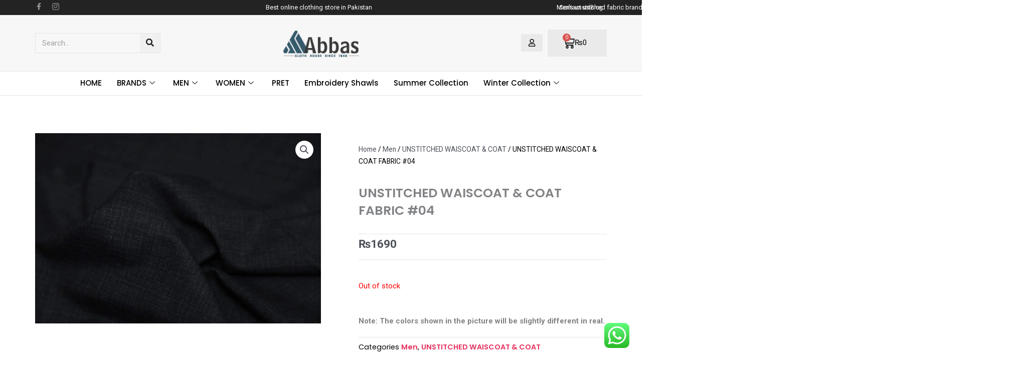

--- FILE ---
content_type: text/html; charset=UTF-8
request_url: https://abbasclothhouse.pk/product/unstitched-waiscoat-coat-fabric-04/
body_size: 55540
content:
<!DOCTYPE html>
<html lang="en-US" prefix="og: https://ogp.me/ns#">
<head>
<meta charset="UTF-8">
<meta name="viewport" content="width=device-width, initial-scale=1">
	<link rel="profile" href="https://gmpg.org/xfn/11"> 
	
	<!-- This site is optimized with the Yoast SEO plugin v26.6 - https://yoast.com/wordpress/plugins/seo/ -->
	<title>UNSTITCHED WAISCOAT &amp; COAT FABRIC #04 - Abbas Cloth House</title>
	<link rel="canonical" href="https://abbasclothhouse.pk/product/unstitched-waiscoat-coat-fabric-04/" />
	<meta property="og:locale" content="en_US" />
	<meta property="og:type" content="article" />
	<meta property="og:title" content="UNSTITCHED WAISCOAT &amp; COAT FABRIC #04 - Abbas Cloth House" />
	<meta property="og:description" content="UNSTITCHED WAISCOAT &amp; COAT FABRIC" />
	<meta property="og:url" content="https://abbasclothhouse.pk/product/unstitched-waiscoat-coat-fabric-04/" />
	<meta property="og:site_name" content="Abbas Cloth House" />
	<meta property="article:modified_time" content="2024-01-09T13:26:00+00:00" />
	<meta property="og:image" content="https://abbasclothhouse.pk/wp-content/uploads/2021/10/04-scaled.jpg" />
	<meta property="og:image:width" content="1200" />
	<meta property="og:image:height" content="800" />
	<meta property="og:image:type" content="image/jpeg" />
	<meta name="twitter:card" content="summary_large_image" />
	<meta name="twitter:label1" content="Est. reading time" />
	<meta name="twitter:data1" content="1 minute" />
	<!-- / Yoast SEO plugin. -->



<!-- Search Engine Optimization by Rank Math PRO - https://rankmath.com/ -->
<title>UNSTITCHED WAISCOAT &amp; COAT FABRIC #04 - Abbas Cloth House</title>
<meta name="description" content="UNSTITCHED WAISCOAT &amp; COAT FABRIC"/>
<meta name="robots" content="index, follow, max-snippet:-1, max-video-preview:-1, max-image-preview:large"/>
<link rel="canonical" href="https://abbasclothhouse.pk/product/unstitched-waiscoat-coat-fabric-04/" />
<meta property="og:locale" content="en_US" />
<meta property="og:type" content="product" />
<meta property="og:title" content="UNSTITCHED WAISCOAT &amp; COAT FABRIC #04 - Abbas Cloth House" />
<meta property="og:description" content="UNSTITCHED WAISCOAT &amp; COAT FABRIC" />
<meta property="og:url" content="https://abbasclothhouse.pk/product/unstitched-waiscoat-coat-fabric-04/" />
<meta property="og:site_name" content="Abbas Cloth House" />
<meta property="og:updated_time" content="2024-01-09T13:26:00+00:00" />
<meta property="og:image" content="https://abbasclothhouse.pk/wp-content/uploads/2021/10/04-scaled.jpg" />
<meta property="og:image:secure_url" content="https://abbasclothhouse.pk/wp-content/uploads/2021/10/04-scaled.jpg" />
<meta property="og:image:width" content="1200" />
<meta property="og:image:height" content="800" />
<meta property="og:image:alt" content="UNSTITCHED WAISCOAT &#038; COAT FABRIC #04" />
<meta property="og:image:type" content="image/jpeg" />
<meta property="product:price:amount" content="1690" />
<meta property="product:price:currency" content="PKR" />
<meta name="twitter:card" content="summary_large_image" />
<meta name="twitter:title" content="UNSTITCHED WAISCOAT &amp; COAT FABRIC #04 - Abbas Cloth House" />
<meta name="twitter:description" content="UNSTITCHED WAISCOAT &amp; COAT FABRIC" />
<meta name="twitter:image" content="https://abbasclothhouse.pk/wp-content/uploads/2021/10/04-scaled.jpg" />
<!-- /Rank Math WordPress SEO plugin -->

<link rel='dns-prefetch' href='//www.googletagmanager.com' />
<link rel="alternate" type="application/rss+xml" title="Abbas Cloth House &raquo; Feed" href="https://abbasclothhouse.pk/feed/" />
<link rel="alternate" type="application/rss+xml" title="Abbas Cloth House &raquo; Comments Feed" href="https://abbasclothhouse.pk/comments/feed/" />
<link rel="alternate" type="application/rss+xml" title="Abbas Cloth House &raquo; UNSTITCHED WAISCOAT &#038; COAT FABRIC #04 Comments Feed" href="https://abbasclothhouse.pk/product/unstitched-waiscoat-coat-fabric-04/feed/" />
<link rel="alternate" title="oEmbed (JSON)" type="application/json+oembed" href="https://abbasclothhouse.pk/wp-json/oembed/1.0/embed?url=https%3A%2F%2Fabbasclothhouse.pk%2Fproduct%2Funstitched-waiscoat-coat-fabric-04%2F" />
<link rel="alternate" title="oEmbed (XML)" type="text/xml+oembed" href="https://abbasclothhouse.pk/wp-json/oembed/1.0/embed?url=https%3A%2F%2Fabbasclothhouse.pk%2Fproduct%2Funstitched-waiscoat-coat-fabric-04%2F&#038;format=xml" />
<style id='wp-img-auto-sizes-contain-inline-css'>
img:is([sizes=auto i],[sizes^="auto," i]){contain-intrinsic-size:3000px 1500px}
/*# sourceURL=wp-img-auto-sizes-contain-inline-css */
</style>

<link rel='stylesheet' id='elementor-frontend-css' href='https://abbasclothhouse.pk/wp-content/plugins/elementor/assets/css/frontend.min.css?ver=3.33.4' media='all' />
<link rel='stylesheet' id='elementor-post-9835-css' href='https://abbasclothhouse.pk/wp-content/uploads/elementor/css/post-9835.css?ver=1767284014' media='all' />
<link rel='stylesheet' id='elementor-post-9998-css' href='https://abbasclothhouse.pk/wp-content/uploads/elementor/css/post-9998.css?ver=1767963475' media='all' />
<link rel='stylesheet' id='astra-theme-css-css' href='https://abbasclothhouse.pk/wp-content/themes/astra/assets/css/minified/main.min.css?ver=4.11.18' media='all' />
<style id='astra-theme-css-inline-css'>
:root{--ast-post-nav-space:0;--ast-container-default-xlg-padding:3em;--ast-container-default-lg-padding:3em;--ast-container-default-slg-padding:2em;--ast-container-default-md-padding:3em;--ast-container-default-sm-padding:3em;--ast-container-default-xs-padding:2.4em;--ast-container-default-xxs-padding:1.8em;--ast-code-block-background:#EEEEEE;--ast-comment-inputs-background:#FAFAFA;--ast-normal-container-width:1200px;--ast-narrow-container-width:750px;--ast-blog-title-font-weight:normal;--ast-blog-meta-weight:inherit;--ast-global-color-primary:var(--ast-global-color-5);--ast-global-color-secondary:var(--ast-global-color-4);--ast-global-color-alternate-background:var(--ast-global-color-7);--ast-global-color-subtle-background:var(--ast-global-color-6);--ast-bg-style-guide:var( --ast-global-color-secondary,--ast-global-color-5 );--ast-shadow-style-guide:0px 0px 4px 0 #00000057;--ast-global-dark-bg-style:#fff;--ast-global-dark-lfs:#fbfbfb;--ast-widget-bg-color:#fafafa;--ast-wc-container-head-bg-color:#fbfbfb;--ast-title-layout-bg:#eeeeee;--ast-search-border-color:#e7e7e7;--ast-lifter-hover-bg:#e6e6e6;--ast-gallery-block-color:#000;--srfm-color-input-label:var(--ast-global-color-2);}html{font-size:93.75%;}a{color:var(--ast-global-color-0);}a:hover,a:focus{color:var(--ast-global-color-1);}body,button,input,select,textarea,.ast-button,.ast-custom-button{font-family:-apple-system,BlinkMacSystemFont,Segoe UI,Roboto,Oxygen-Sans,Ubuntu,Cantarell,Helvetica Neue,sans-serif;font-weight:inherit;font-size:15px;font-size:1rem;line-height:var(--ast-body-line-height,1.65em);}blockquote{color:var(--ast-global-color-3);}h1,h2,h3,h4,h5,h6,.entry-content :where(h1,h2,h3,h4,h5,h6),.site-title,.site-title a{font-weight:600;}.ast-site-identity .site-title a{color:var(--ast-global-color-2);}.site-title{font-size:35px;font-size:2.3333333333333rem;display:block;}.site-header .site-description{font-size:15px;font-size:1rem;display:none;}.entry-title{font-size:26px;font-size:1.7333333333333rem;}.archive .ast-article-post .ast-article-inner,.blog .ast-article-post .ast-article-inner,.archive .ast-article-post .ast-article-inner:hover,.blog .ast-article-post .ast-article-inner:hover{overflow:hidden;}h1,.entry-content :where(h1){font-size:40px;font-size:2.6666666666667rem;font-weight:600;line-height:1.4em;}h2,.entry-content :where(h2){font-size:32px;font-size:2.1333333333333rem;font-weight:600;line-height:1.3em;}h3,.entry-content :where(h3){font-size:26px;font-size:1.7333333333333rem;font-weight:600;line-height:1.3em;}h4,.entry-content :where(h4){font-size:24px;font-size:1.6rem;line-height:1.2em;font-weight:600;}h5,.entry-content :where(h5){font-size:20px;font-size:1.3333333333333rem;line-height:1.2em;font-weight:600;}h6,.entry-content :where(h6){font-size:16px;font-size:1.0666666666667rem;line-height:1.25em;font-weight:600;}::selection{background-color:var(--ast-global-color-0);color:#ffffff;}body,h1,h2,h3,h4,h5,h6,.entry-title a,.entry-content :where(h1,h2,h3,h4,h5,h6){color:var(--ast-global-color-3);}.tagcloud a:hover,.tagcloud a:focus,.tagcloud a.current-item{color:#ffffff;border-color:var(--ast-global-color-0);background-color:var(--ast-global-color-0);}input:focus,input[type="text"]:focus,input[type="email"]:focus,input[type="url"]:focus,input[type="password"]:focus,input[type="reset"]:focus,input[type="search"]:focus,textarea:focus{border-color:var(--ast-global-color-0);}input[type="radio"]:checked,input[type=reset],input[type="checkbox"]:checked,input[type="checkbox"]:hover:checked,input[type="checkbox"]:focus:checked,input[type=range]::-webkit-slider-thumb{border-color:var(--ast-global-color-0);background-color:var(--ast-global-color-0);box-shadow:none;}.site-footer a:hover + .post-count,.site-footer a:focus + .post-count{background:var(--ast-global-color-0);border-color:var(--ast-global-color-0);}.single .nav-links .nav-previous,.single .nav-links .nav-next{color:var(--ast-global-color-0);}.entry-meta,.entry-meta *{line-height:1.45;color:var(--ast-global-color-0);}.entry-meta a:not(.ast-button):hover,.entry-meta a:not(.ast-button):hover *,.entry-meta a:not(.ast-button):focus,.entry-meta a:not(.ast-button):focus *,.page-links > .page-link,.page-links .page-link:hover,.post-navigation a:hover{color:var(--ast-global-color-1);}#cat option,.secondary .calendar_wrap thead a,.secondary .calendar_wrap thead a:visited{color:var(--ast-global-color-0);}.secondary .calendar_wrap #today,.ast-progress-val span{background:var(--ast-global-color-0);}.secondary a:hover + .post-count,.secondary a:focus + .post-count{background:var(--ast-global-color-0);border-color:var(--ast-global-color-0);}.calendar_wrap #today > a{color:#ffffff;}.page-links .page-link,.single .post-navigation a{color:var(--ast-global-color-0);}.ast-search-menu-icon .search-form button.search-submit{padding:0 4px;}.ast-search-menu-icon form.search-form{padding-right:0;}.ast-search-menu-icon.slide-search input.search-field{width:0;}.ast-header-search .ast-search-menu-icon.ast-dropdown-active .search-form,.ast-header-search .ast-search-menu-icon.ast-dropdown-active .search-field:focus{transition:all 0.2s;}.search-form input.search-field:focus{outline:none;}.ast-archive-title{color:var(--ast-global-color-2);}.widget-title,.widget .wp-block-heading{font-size:21px;font-size:1.4rem;color:var(--ast-global-color-2);}.ast-single-post .entry-content a,.ast-comment-content a:not(.ast-comment-edit-reply-wrap a),.woocommerce-js .woocommerce-product-details__short-description a{text-decoration:underline;}.ast-single-post .wp-block-button .wp-block-button__link,.ast-single-post .elementor-widget-button .elementor-button,.ast-single-post .entry-content .uagb-tab a,.ast-single-post .entry-content .uagb-ifb-cta a,.ast-single-post .entry-content .wp-block-uagb-buttons a,.ast-single-post .entry-content .uabb-module-content a,.ast-single-post .entry-content .uagb-post-grid a,.ast-single-post .entry-content .uagb-timeline a,.ast-single-post .entry-content .uagb-toc__wrap a,.ast-single-post .entry-content .uagb-taxomony-box a,.ast-single-post .entry-content .woocommerce a,.entry-content .wp-block-latest-posts > li > a,.ast-single-post .entry-content .wp-block-file__button,a.ast-post-filter-single,.ast-single-post .wp-block-buttons .wp-block-button.is-style-outline .wp-block-button__link,.ast-single-post .ast-comment-content .comment-reply-link,.ast-single-post .ast-comment-content .comment-edit-link,.entry-content [CLASS*="wc-block"] .wc-block-components-button,.entry-content [CLASS*="wc-block"] .wc-block-components-totals-coupon-link,.entry-content [CLASS*="wc-block"] .wc-block-components-product-name{text-decoration:none;}.ast-search-menu-icon.slide-search a:focus-visible:focus-visible,.astra-search-icon:focus-visible,#close:focus-visible,a:focus-visible,.ast-menu-toggle:focus-visible,.site .skip-link:focus-visible,.wp-block-loginout input:focus-visible,.wp-block-search.wp-block-search__button-inside .wp-block-search__inside-wrapper,.ast-header-navigation-arrow:focus-visible,.woocommerce .wc-proceed-to-checkout > .checkout-button:focus-visible,.woocommerce .woocommerce-MyAccount-navigation ul li a:focus-visible,.ast-orders-table__row .ast-orders-table__cell:focus-visible,.woocommerce .woocommerce-order-details .order-again > .button:focus-visible,.woocommerce .woocommerce-message a.button.wc-forward:focus-visible,.woocommerce #minus_qty:focus-visible,.woocommerce #plus_qty:focus-visible,a#ast-apply-coupon:focus-visible,.woocommerce .woocommerce-info a:focus-visible,.woocommerce .astra-shop-summary-wrap a:focus-visible,.woocommerce a.wc-forward:focus-visible,#ast-apply-coupon:focus-visible,.woocommerce-js .woocommerce-mini-cart-item a.remove:focus-visible,#close:focus-visible,.button.search-submit:focus-visible,#search_submit:focus,.normal-search:focus-visible,.ast-header-account-wrap:focus-visible,.woocommerce .ast-on-card-button.ast-quick-view-trigger:focus,.astra-cart-drawer-close:focus,.ast-single-variation:focus,.ast-woocommerce-product-gallery__image:focus,.ast-button:focus,.woocommerce-product-gallery--with-images [data-controls="prev"]:focus-visible,.woocommerce-product-gallery--with-images [data-controls="next"]:focus-visible{outline-style:dotted;outline-color:inherit;outline-width:thin;}input:focus,input[type="text"]:focus,input[type="email"]:focus,input[type="url"]:focus,input[type="password"]:focus,input[type="reset"]:focus,input[type="search"]:focus,input[type="number"]:focus,textarea:focus,.wp-block-search__input:focus,[data-section="section-header-mobile-trigger"] .ast-button-wrap .ast-mobile-menu-trigger-minimal:focus,.ast-mobile-popup-drawer.active .menu-toggle-close:focus,.woocommerce-ordering select.orderby:focus,#ast-scroll-top:focus,#coupon_code:focus,.woocommerce-page #comment:focus,.woocommerce #reviews #respond input#submit:focus,.woocommerce a.add_to_cart_button:focus,.woocommerce .button.single_add_to_cart_button:focus,.woocommerce .woocommerce-cart-form button:focus,.woocommerce .woocommerce-cart-form__cart-item .quantity .qty:focus,.woocommerce .woocommerce-billing-fields .woocommerce-billing-fields__field-wrapper .woocommerce-input-wrapper > .input-text:focus,.woocommerce #order_comments:focus,.woocommerce #place_order:focus,.woocommerce .woocommerce-address-fields .woocommerce-address-fields__field-wrapper .woocommerce-input-wrapper > .input-text:focus,.woocommerce .woocommerce-MyAccount-content form button:focus,.woocommerce .woocommerce-MyAccount-content .woocommerce-EditAccountForm .woocommerce-form-row .woocommerce-Input.input-text:focus,.woocommerce .ast-woocommerce-container .woocommerce-pagination ul.page-numbers li a:focus,body #content .woocommerce form .form-row .select2-container--default .select2-selection--single:focus,#ast-coupon-code:focus,.woocommerce.woocommerce-js .quantity input[type=number]:focus,.woocommerce-js .woocommerce-mini-cart-item .quantity input[type=number]:focus,.woocommerce p#ast-coupon-trigger:focus{border-style:dotted;border-color:inherit;border-width:thin;}input{outline:none;}.woocommerce-js input[type=text]:focus,.woocommerce-js input[type=email]:focus,.woocommerce-js textarea:focus,input[type=number]:focus,.comments-area textarea#comment:focus,.comments-area textarea#comment:active,.comments-area .ast-comment-formwrap input[type="text"]:focus,.comments-area .ast-comment-formwrap input[type="text"]:active{outline-style:unset;outline-color:inherit;outline-width:thin;}.ast-logo-title-inline .site-logo-img{padding-right:1em;}.site-logo-img img{ transition:all 0.2s linear;}body .ast-oembed-container *{position:absolute;top:0;width:100%;height:100%;left:0;}body .wp-block-embed-pocket-casts .ast-oembed-container *{position:unset;}.ast-single-post-featured-section + article {margin-top: 2em;}.site-content .ast-single-post-featured-section img {width: 100%;overflow: hidden;object-fit: cover;}.site > .ast-single-related-posts-container {margin-top: 0;}@media (min-width: 922px) {.ast-desktop .ast-container--narrow {max-width: var(--ast-narrow-container-width);margin: 0 auto;}}.ast-page-builder-template .hentry {margin: 0;}.ast-page-builder-template .site-content > .ast-container {max-width: 100%;padding: 0;}.ast-page-builder-template .site .site-content #primary {padding: 0;margin: 0;}.ast-page-builder-template .no-results {text-align: center;margin: 4em auto;}.ast-page-builder-template .ast-pagination {padding: 2em;}.ast-page-builder-template .entry-header.ast-no-title.ast-no-thumbnail {margin-top: 0;}.ast-page-builder-template .entry-header.ast-header-without-markup {margin-top: 0;margin-bottom: 0;}.ast-page-builder-template .entry-header.ast-no-title.ast-no-meta {margin-bottom: 0;}.ast-page-builder-template.single .post-navigation {padding-bottom: 2em;}.ast-page-builder-template.single-post .site-content > .ast-container {max-width: 100%;}.ast-page-builder-template .entry-header {margin-top: 2em;margin-left: auto;margin-right: auto;}.ast-single-post.ast-page-builder-template .site-main > article,.woocommerce.ast-page-builder-template .site-main {padding-top: 2em;padding-left: 20px;padding-right: 20px;}.ast-page-builder-template .ast-archive-description {margin: 2em auto 0;padding-left: 20px;padding-right: 20px;}.ast-page-builder-template .ast-row {margin-left: 0;margin-right: 0;}.single.ast-page-builder-template .entry-header + .entry-content,.single.ast-page-builder-template .ast-single-entry-banner + .site-content article .entry-content {margin-bottom: 2em;}@media(min-width: 921px) {.ast-page-builder-template.archive.ast-right-sidebar .ast-row article,.ast-page-builder-template.archive.ast-left-sidebar .ast-row article {padding-left: 0;padding-right: 0;}}@media (max-width:921.9px){#ast-desktop-header{display:none;}}@media (min-width:922px){#ast-mobile-header{display:none;}}@media( max-width: 420px ) {.single .nav-links .nav-previous,.single .nav-links .nav-next {width: 100%;text-align: center;}}.wp-block-buttons.aligncenter{justify-content:center;}@media (max-width:921px){.ast-theme-transparent-header #primary,.ast-theme-transparent-header #secondary{padding:0;}}@media (max-width:921px){.ast-plain-container.ast-no-sidebar #primary{padding:0;}}.ast-plain-container.ast-no-sidebar #primary{margin-top:0;margin-bottom:0;}@media (min-width:1200px){.ast-plain-container.ast-no-sidebar #primary{margin-top:60px;margin-bottom:60px;}}.wp-block-button.is-style-outline .wp-block-button__link{border-color:var(--ast-global-color-0);}div.wp-block-button.is-style-outline > .wp-block-button__link:not(.has-text-color),div.wp-block-button.wp-block-button__link.is-style-outline:not(.has-text-color){color:var(--ast-global-color-0);}.wp-block-button.is-style-outline .wp-block-button__link:hover,.wp-block-buttons .wp-block-button.is-style-outline .wp-block-button__link:focus,.wp-block-buttons .wp-block-button.is-style-outline > .wp-block-button__link:not(.has-text-color):hover,.wp-block-buttons .wp-block-button.wp-block-button__link.is-style-outline:not(.has-text-color):hover{color:#ffffff;background-color:var(--ast-global-color-1);border-color:var(--ast-global-color-1);}.post-page-numbers.current .page-link,.ast-pagination .page-numbers.current{color:#ffffff;border-color:var(--ast-global-color-0);background-color:var(--ast-global-color-0);}.wp-block-button.is-style-outline .wp-block-button__link.wp-element-button,.ast-outline-button{border-color:var(--ast-global-color-0);font-family:inherit;font-weight:inherit;line-height:1em;}.wp-block-buttons .wp-block-button.is-style-outline > .wp-block-button__link:not(.has-text-color),.wp-block-buttons .wp-block-button.wp-block-button__link.is-style-outline:not(.has-text-color),.ast-outline-button{color:var(--ast-global-color-0);}.wp-block-button.is-style-outline .wp-block-button__link:hover,.wp-block-buttons .wp-block-button.is-style-outline .wp-block-button__link:focus,.wp-block-buttons .wp-block-button.is-style-outline > .wp-block-button__link:not(.has-text-color):hover,.wp-block-buttons .wp-block-button.wp-block-button__link.is-style-outline:not(.has-text-color):hover,.ast-outline-button:hover,.ast-outline-button:focus,.wp-block-uagb-buttons-child .uagb-buttons-repeater.ast-outline-button:hover,.wp-block-uagb-buttons-child .uagb-buttons-repeater.ast-outline-button:focus{color:#ffffff;background-color:var(--ast-global-color-1);border-color:var(--ast-global-color-1);}.wp-block-button .wp-block-button__link.wp-element-button.is-style-outline:not(.has-background),.wp-block-button.is-style-outline>.wp-block-button__link.wp-element-button:not(.has-background),.ast-outline-button{background-color:transparent;}.entry-content[data-ast-blocks-layout] > figure{margin-bottom:1em;}h1.widget-title{font-weight:600;}h2.widget-title{font-weight:600;}h3.widget-title{font-weight:600;}.elementor-widget-container .elementor-loop-container .e-loop-item[data-elementor-type="loop-item"]{width:100%;}#page{display:flex;flex-direction:column;min-height:100vh;}.ast-404-layout-1 h1.page-title{color:var(--ast-global-color-2);}.single .post-navigation a{line-height:1em;height:inherit;}.error-404 .page-sub-title{font-size:1.5rem;font-weight:inherit;}.search .site-content .content-area .search-form{margin-bottom:0;}#page .site-content{flex-grow:1;}.widget{margin-bottom:1.25em;}#secondary li{line-height:1.5em;}#secondary .wp-block-group h2{margin-bottom:0.7em;}#secondary h2{font-size:1.7rem;}.ast-separate-container .ast-article-post,.ast-separate-container .ast-article-single,.ast-separate-container .comment-respond{padding:3em;}.ast-separate-container .ast-article-single .ast-article-single{padding:0;}.ast-article-single .wp-block-post-template-is-layout-grid{padding-left:0;}.ast-separate-container .comments-title,.ast-narrow-container .comments-title{padding:1.5em 2em;}.ast-page-builder-template .comment-form-textarea,.ast-comment-formwrap .ast-grid-common-col{padding:0;}.ast-comment-formwrap{padding:0;display:inline-flex;column-gap:20px;width:100%;margin-left:0;margin-right:0;}.comments-area textarea#comment:focus,.comments-area textarea#comment:active,.comments-area .ast-comment-formwrap input[type="text"]:focus,.comments-area .ast-comment-formwrap input[type="text"]:active {box-shadow:none;outline:none;}.archive.ast-page-builder-template .entry-header{margin-top:2em;}.ast-page-builder-template .ast-comment-formwrap{width:100%;}.entry-title{margin-bottom:0.5em;}.ast-archive-description p{font-size:inherit;font-weight:inherit;line-height:inherit;}.ast-separate-container .ast-comment-list li.depth-1,.hentry{margin-bottom:2em;}@media (min-width:921px){.ast-left-sidebar.ast-page-builder-template #secondary,.archive.ast-right-sidebar.ast-page-builder-template .site-main{padding-left:20px;padding-right:20px;}}@media (max-width:544px){.ast-comment-formwrap.ast-row{column-gap:10px;display:inline-block;}#ast-commentform .ast-grid-common-col{position:relative;width:100%;}}@media (min-width:1201px){.ast-separate-container .ast-article-post,.ast-separate-container .ast-article-single,.ast-separate-container .ast-author-box,.ast-separate-container .ast-404-layout-1,.ast-separate-container .no-results{padding:3em;}}@media (max-width:921px){.ast-left-sidebar #content > .ast-container{display:flex;flex-direction:column-reverse;width:100%;}}@media (min-width:922px){.ast-separate-container.ast-right-sidebar #primary,.ast-separate-container.ast-left-sidebar #primary{border:0;}.search-no-results.ast-separate-container #primary{margin-bottom:4em;}}.elementor-widget-button .elementor-button{border-style:solid;text-decoration:none;border-top-width:0;border-right-width:0;border-left-width:0;border-bottom-width:0;}body .elementor-button.elementor-size-sm,body .elementor-button.elementor-size-xs,body .elementor-button.elementor-size-md,body .elementor-button.elementor-size-lg,body .elementor-button.elementor-size-xl,body .elementor-button{padding-top:15px;padding-right:30px;padding-bottom:15px;padding-left:30px;}@media (max-width:921px){.elementor-widget-button .elementor-button.elementor-size-sm,.elementor-widget-button .elementor-button.elementor-size-xs,.elementor-widget-button .elementor-button.elementor-size-md,.elementor-widget-button .elementor-button.elementor-size-lg,.elementor-widget-button .elementor-button.elementor-size-xl,.elementor-widget-button .elementor-button{padding-top:14px;padding-right:28px;padding-bottom:14px;padding-left:28px;}}@media (max-width:544px){.elementor-widget-button .elementor-button.elementor-size-sm,.elementor-widget-button .elementor-button.elementor-size-xs,.elementor-widget-button .elementor-button.elementor-size-md,.elementor-widget-button .elementor-button.elementor-size-lg,.elementor-widget-button .elementor-button.elementor-size-xl,.elementor-widget-button .elementor-button{padding-top:12px;padding-right:24px;padding-bottom:12px;padding-left:24px;}}.elementor-widget-button .elementor-button{border-color:var(--ast-global-color-0);background-color:var(--ast-global-color-0);}.elementor-widget-button .elementor-button:hover,.elementor-widget-button .elementor-button:focus{color:#ffffff;background-color:var(--ast-global-color-1);border-color:var(--ast-global-color-1);}.wp-block-button .wp-block-button__link ,.elementor-widget-button .elementor-button,.elementor-widget-button .elementor-button:visited{color:#ffffff;}.elementor-widget-button .elementor-button{line-height:1em;}.wp-block-button .wp-block-button__link:hover,.wp-block-button .wp-block-button__link:focus{color:#ffffff;background-color:var(--ast-global-color-1);border-color:var(--ast-global-color-1);}.elementor-widget-heading h1.elementor-heading-title{line-height:1.4em;}.elementor-widget-heading h2.elementor-heading-title{line-height:1.3em;}.elementor-widget-heading h3.elementor-heading-title{line-height:1.3em;}.elementor-widget-heading h4.elementor-heading-title{line-height:1.2em;}.elementor-widget-heading h5.elementor-heading-title{line-height:1.2em;}.elementor-widget-heading h6.elementor-heading-title{line-height:1.25em;}.wp-block-button .wp-block-button__link,.wp-block-search .wp-block-search__button,body .wp-block-file .wp-block-file__button{border-color:var(--ast-global-color-0);background-color:var(--ast-global-color-0);color:#ffffff;font-family:inherit;font-weight:inherit;line-height:1em;padding-top:15px;padding-right:30px;padding-bottom:15px;padding-left:30px;}@media (max-width:921px){.wp-block-button .wp-block-button__link,.wp-block-search .wp-block-search__button,body .wp-block-file .wp-block-file__button{padding-top:14px;padding-right:28px;padding-bottom:14px;padding-left:28px;}}@media (max-width:544px){.wp-block-button .wp-block-button__link,.wp-block-search .wp-block-search__button,body .wp-block-file .wp-block-file__button{padding-top:12px;padding-right:24px;padding-bottom:12px;padding-left:24px;}}.menu-toggle,button,.ast-button,.ast-custom-button,.button,input#submit,input[type="button"],input[type="submit"],input[type="reset"],form[CLASS*="wp-block-search__"].wp-block-search .wp-block-search__inside-wrapper .wp-block-search__button,body .wp-block-file .wp-block-file__button,.search .search-submit{border-style:solid;border-top-width:0;border-right-width:0;border-left-width:0;border-bottom-width:0;color:#ffffff;border-color:var(--ast-global-color-0);background-color:var(--ast-global-color-0);padding-top:15px;padding-right:30px;padding-bottom:15px;padding-left:30px;font-family:inherit;font-weight:inherit;line-height:1em;}button:focus,.menu-toggle:hover,button:hover,.ast-button:hover,.ast-custom-button:hover .button:hover,.ast-custom-button:hover ,input[type=reset]:hover,input[type=reset]:focus,input#submit:hover,input#submit:focus,input[type="button"]:hover,input[type="button"]:focus,input[type="submit"]:hover,input[type="submit"]:focus,form[CLASS*="wp-block-search__"].wp-block-search .wp-block-search__inside-wrapper .wp-block-search__button:hover,form[CLASS*="wp-block-search__"].wp-block-search .wp-block-search__inside-wrapper .wp-block-search__button:focus,body .wp-block-file .wp-block-file__button:hover,body .wp-block-file .wp-block-file__button:focus{color:#ffffff;background-color:var(--ast-global-color-1);border-color:var(--ast-global-color-1);}form[CLASS*="wp-block-search__"].wp-block-search .wp-block-search__inside-wrapper .wp-block-search__button.has-icon{padding-top:calc(15px - 3px);padding-right:calc(30px - 3px);padding-bottom:calc(15px - 3px);padding-left:calc(30px - 3px);}@media (max-width:921px){.menu-toggle,button,.ast-button,.ast-custom-button,.button,input#submit,input[type="button"],input[type="submit"],input[type="reset"],form[CLASS*="wp-block-search__"].wp-block-search .wp-block-search__inside-wrapper .wp-block-search__button,body .wp-block-file .wp-block-file__button,.search .search-submit{padding-top:14px;padding-right:28px;padding-bottom:14px;padding-left:28px;}}@media (max-width:544px){.menu-toggle,button,.ast-button,.ast-custom-button,.button,input#submit,input[type="button"],input[type="submit"],input[type="reset"],form[CLASS*="wp-block-search__"].wp-block-search .wp-block-search__inside-wrapper .wp-block-search__button,body .wp-block-file .wp-block-file__button,.search .search-submit{padding-top:12px;padding-right:24px;padding-bottom:12px;padding-left:24px;}}@media (max-width:921px){.ast-mobile-header-stack .main-header-bar .ast-search-menu-icon{display:inline-block;}.ast-header-break-point.ast-header-custom-item-outside .ast-mobile-header-stack .main-header-bar .ast-search-icon{margin:0;}.ast-comment-avatar-wrap img{max-width:2.5em;}.ast-comment-meta{padding:0 1.8888em 1.3333em;}.ast-separate-container .ast-comment-list li.depth-1{padding:1.5em 2.14em;}.ast-separate-container .comment-respond{padding:2em 2.14em;}}@media (min-width:544px){.ast-container{max-width:100%;}}@media (max-width:544px){.ast-separate-container .ast-article-post,.ast-separate-container .ast-article-single,.ast-separate-container .comments-title,.ast-separate-container .ast-archive-description{padding:1.5em 1em;}.ast-separate-container #content .ast-container{padding-left:0.54em;padding-right:0.54em;}.ast-separate-container .ast-comment-list .bypostauthor{padding:.5em;}.ast-search-menu-icon.ast-dropdown-active .search-field{width:170px;}} #ast-mobile-header .ast-site-header-cart-li a{pointer-events:none;}.ast-separate-container{background-color:var(--ast-global-color-4);}@media (max-width:921px){.site-title{display:block;}.site-header .site-description{display:none;}h1,.entry-content :where(h1){font-size:30px;}h2,.entry-content :where(h2){font-size:25px;}h3,.entry-content :where(h3){font-size:20px;}}@media (max-width:544px){.site-title{display:block;}.site-header .site-description{display:none;}h1,.entry-content :where(h1){font-size:30px;}h2,.entry-content :where(h2){font-size:25px;}h3,.entry-content :where(h3){font-size:20px;}}@media (max-width:921px){html{font-size:85.5%;}}@media (max-width:544px){html{font-size:85.5%;}}@media (min-width:922px){.ast-container{max-width:1240px;}}@media (min-width:922px){.site-content .ast-container{display:flex;}}@media (max-width:921px){.site-content .ast-container{flex-direction:column;}}@media (min-width:922px){.main-header-menu .sub-menu .menu-item.ast-left-align-sub-menu:hover > .sub-menu,.main-header-menu .sub-menu .menu-item.ast-left-align-sub-menu.focus > .sub-menu{margin-left:-0px;}}.site .comments-area{padding-bottom:3em;}.wp-block-file {display: flex;align-items: center;flex-wrap: wrap;justify-content: space-between;}.wp-block-pullquote {border: none;}.wp-block-pullquote blockquote::before {content: "\201D";font-family: "Helvetica",sans-serif;display: flex;transform: rotate( 180deg );font-size: 6rem;font-style: normal;line-height: 1;font-weight: bold;align-items: center;justify-content: center;}.has-text-align-right > blockquote::before {justify-content: flex-start;}.has-text-align-left > blockquote::before {justify-content: flex-end;}figure.wp-block-pullquote.is-style-solid-color blockquote {max-width: 100%;text-align: inherit;}:root {--wp--custom--ast-default-block-top-padding: 3em;--wp--custom--ast-default-block-right-padding: 3em;--wp--custom--ast-default-block-bottom-padding: 3em;--wp--custom--ast-default-block-left-padding: 3em;--wp--custom--ast-container-width: 1200px;--wp--custom--ast-content-width-size: 1200px;--wp--custom--ast-wide-width-size: calc(1200px + var(--wp--custom--ast-default-block-left-padding) + var(--wp--custom--ast-default-block-right-padding));}.ast-narrow-container {--wp--custom--ast-content-width-size: 750px;--wp--custom--ast-wide-width-size: 750px;}@media(max-width: 921px) {:root {--wp--custom--ast-default-block-top-padding: 3em;--wp--custom--ast-default-block-right-padding: 2em;--wp--custom--ast-default-block-bottom-padding: 3em;--wp--custom--ast-default-block-left-padding: 2em;}}@media(max-width: 544px) {:root {--wp--custom--ast-default-block-top-padding: 3em;--wp--custom--ast-default-block-right-padding: 1.5em;--wp--custom--ast-default-block-bottom-padding: 3em;--wp--custom--ast-default-block-left-padding: 1.5em;}}.entry-content > .wp-block-group,.entry-content > .wp-block-cover,.entry-content > .wp-block-columns {padding-top: var(--wp--custom--ast-default-block-top-padding);padding-right: var(--wp--custom--ast-default-block-right-padding);padding-bottom: var(--wp--custom--ast-default-block-bottom-padding);padding-left: var(--wp--custom--ast-default-block-left-padding);}.ast-plain-container.ast-no-sidebar .entry-content > .alignfull,.ast-page-builder-template .ast-no-sidebar .entry-content > .alignfull {margin-left: calc( -50vw + 50%);margin-right: calc( -50vw + 50%);max-width: 100vw;width: 100vw;}.ast-plain-container.ast-no-sidebar .entry-content .alignfull .alignfull,.ast-page-builder-template.ast-no-sidebar .entry-content .alignfull .alignfull,.ast-plain-container.ast-no-sidebar .entry-content .alignfull .alignwide,.ast-page-builder-template.ast-no-sidebar .entry-content .alignfull .alignwide,.ast-plain-container.ast-no-sidebar .entry-content .alignwide .alignfull,.ast-page-builder-template.ast-no-sidebar .entry-content .alignwide .alignfull,.ast-plain-container.ast-no-sidebar .entry-content .alignwide .alignwide,.ast-page-builder-template.ast-no-sidebar .entry-content .alignwide .alignwide,.ast-plain-container.ast-no-sidebar .entry-content .wp-block-column .alignfull,.ast-page-builder-template.ast-no-sidebar .entry-content .wp-block-column .alignfull,.ast-plain-container.ast-no-sidebar .entry-content .wp-block-column .alignwide,.ast-page-builder-template.ast-no-sidebar .entry-content .wp-block-column .alignwide {margin-left: auto;margin-right: auto;width: 100%;}[data-ast-blocks-layout] .wp-block-separator:not(.is-style-dots) {height: 0;}[data-ast-blocks-layout] .wp-block-separator {margin: 20px auto;}[data-ast-blocks-layout] .wp-block-separator:not(.is-style-wide):not(.is-style-dots) {max-width: 100px;}[data-ast-blocks-layout] .wp-block-separator.has-background {padding: 0;}.entry-content[data-ast-blocks-layout] > * {max-width: var(--wp--custom--ast-content-width-size);margin-left: auto;margin-right: auto;}.entry-content[data-ast-blocks-layout] > .alignwide {max-width: var(--wp--custom--ast-wide-width-size);}.entry-content[data-ast-blocks-layout] .alignfull {max-width: none;}.entry-content .wp-block-columns {margin-bottom: 0;}blockquote {margin: 1.5em;border-color: rgba(0,0,0,0.05);}.wp-block-quote:not(.has-text-align-right):not(.has-text-align-center) {border-left: 5px solid rgba(0,0,0,0.05);}.has-text-align-right > blockquote,blockquote.has-text-align-right {border-right: 5px solid rgba(0,0,0,0.05);}.has-text-align-left > blockquote,blockquote.has-text-align-left {border-left: 5px solid rgba(0,0,0,0.05);}.wp-block-site-tagline,.wp-block-latest-posts .read-more {margin-top: 15px;}.wp-block-loginout p label {display: block;}.wp-block-loginout p:not(.login-remember):not(.login-submit) input {width: 100%;}.wp-block-loginout input:focus {border-color: transparent;}.wp-block-loginout input:focus {outline: thin dotted;}.entry-content .wp-block-media-text .wp-block-media-text__content {padding: 0 0 0 8%;}.entry-content .wp-block-media-text.has-media-on-the-right .wp-block-media-text__content {padding: 0 8% 0 0;}.entry-content .wp-block-media-text.has-background .wp-block-media-text__content {padding: 8%;}.entry-content .wp-block-cover:not([class*="background-color"]):not(.has-text-color.has-link-color) .wp-block-cover__inner-container,.entry-content .wp-block-cover:not([class*="background-color"]) .wp-block-cover-image-text,.entry-content .wp-block-cover:not([class*="background-color"]) .wp-block-cover-text,.entry-content .wp-block-cover-image:not([class*="background-color"]) .wp-block-cover__inner-container,.entry-content .wp-block-cover-image:not([class*="background-color"]) .wp-block-cover-image-text,.entry-content .wp-block-cover-image:not([class*="background-color"]) .wp-block-cover-text {color: var(--ast-global-color-primary,var(--ast-global-color-5));}.wp-block-loginout .login-remember input {width: 1.1rem;height: 1.1rem;margin: 0 5px 4px 0;vertical-align: middle;}.wp-block-latest-posts > li > *:first-child,.wp-block-latest-posts:not(.is-grid) > li:first-child {margin-top: 0;}.entry-content > .wp-block-buttons,.entry-content > .wp-block-uagb-buttons {margin-bottom: 1.5em;}.wp-block-search__inside-wrapper .wp-block-search__input {padding: 0 10px;color: var(--ast-global-color-3);background: var(--ast-global-color-primary,var(--ast-global-color-5));border-color: var(--ast-border-color);}.wp-block-latest-posts .read-more {margin-bottom: 1.5em;}.wp-block-search__no-button .wp-block-search__inside-wrapper .wp-block-search__input {padding-top: 5px;padding-bottom: 5px;}.wp-block-latest-posts .wp-block-latest-posts__post-date,.wp-block-latest-posts .wp-block-latest-posts__post-author {font-size: 1rem;}.wp-block-latest-posts > li > *,.wp-block-latest-posts:not(.is-grid) > li {margin-top: 12px;margin-bottom: 12px;}.ast-page-builder-template .entry-content[data-ast-blocks-layout] > .alignwide:where(:not(.uagb-is-root-container):not(.spectra-is-root-container)) > * {max-width: var(--wp--custom--ast-wide-width-size);}.ast-page-builder-template .entry-content[data-ast-blocks-layout] > .inherit-container-width > *,.ast-page-builder-template .entry-content[data-ast-blocks-layout] > *:not(.wp-block-group):where(:not(.uagb-is-root-container):not(.spectra-is-root-container)) > *,.entry-content[data-ast-blocks-layout] > .wp-block-cover .wp-block-cover__inner-container {max-width: var(--wp--custom--ast-content-width-size) ;margin-left: auto;margin-right: auto;}.ast-page-builder-template .entry-content[data-ast-blocks-layout] > *,.ast-page-builder-template .entry-content[data-ast-blocks-layout] > .alignfull:where(:not(.wp-block-group):not(.uagb-is-root-container):not(.spectra-is-root-container)) > * {max-width: none;}.entry-content[data-ast-blocks-layout] .wp-block-cover:not(.alignleft):not(.alignright) {width: auto;}@media(max-width: 1200px) {.ast-separate-container .entry-content > .alignfull,.ast-separate-container .entry-content[data-ast-blocks-layout] > .alignwide,.ast-plain-container .entry-content[data-ast-blocks-layout] > .alignwide,.ast-plain-container .entry-content .alignfull {margin-left: calc(-1 * min(var(--ast-container-default-xlg-padding),20px)) ;margin-right: calc(-1 * min(var(--ast-container-default-xlg-padding),20px));}}@media(min-width: 1201px) {.ast-separate-container .entry-content > .alignfull {margin-left: calc(-1 * var(--ast-container-default-xlg-padding) );margin-right: calc(-1 * var(--ast-container-default-xlg-padding) );}.ast-separate-container .entry-content[data-ast-blocks-layout] > .alignwide,.ast-plain-container .entry-content[data-ast-blocks-layout] > .alignwide {margin-left: calc(-1 * var(--wp--custom--ast-default-block-left-padding) );margin-right: calc(-1 * var(--wp--custom--ast-default-block-right-padding) );}}@media(min-width: 921px) {.ast-separate-container .entry-content .wp-block-group.alignwide:not(.inherit-container-width) > :where(:not(.alignleft):not(.alignright)),.ast-plain-container .entry-content .wp-block-group.alignwide:not(.inherit-container-width) > :where(:not(.alignleft):not(.alignright)) {max-width: calc( var(--wp--custom--ast-content-width-size) + 80px );}.ast-plain-container.ast-right-sidebar .entry-content[data-ast-blocks-layout] .alignfull,.ast-plain-container.ast-left-sidebar .entry-content[data-ast-blocks-layout] .alignfull {margin-left: -60px;margin-right: -60px;}}@media(min-width: 544px) {.entry-content > .alignleft {margin-right: 20px;}.entry-content > .alignright {margin-left: 20px;}}@media (max-width:544px){.wp-block-columns .wp-block-column:not(:last-child){margin-bottom:20px;}.wp-block-latest-posts{margin:0;}}@media( max-width: 600px ) {.entry-content .wp-block-media-text .wp-block-media-text__content,.entry-content .wp-block-media-text.has-media-on-the-right .wp-block-media-text__content {padding: 8% 0 0;}.entry-content .wp-block-media-text.has-background .wp-block-media-text__content {padding: 8%;}}.ast-page-builder-template .entry-header {padding-left: 0;}.ast-narrow-container .site-content .wp-block-uagb-image--align-full .wp-block-uagb-image__figure {max-width: 100%;margin-left: auto;margin-right: auto;}:root .has-ast-global-color-0-color{color:var(--ast-global-color-0);}:root .has-ast-global-color-0-background-color{background-color:var(--ast-global-color-0);}:root .wp-block-button .has-ast-global-color-0-color{color:var(--ast-global-color-0);}:root .wp-block-button .has-ast-global-color-0-background-color{background-color:var(--ast-global-color-0);}:root .has-ast-global-color-1-color{color:var(--ast-global-color-1);}:root .has-ast-global-color-1-background-color{background-color:var(--ast-global-color-1);}:root .wp-block-button .has-ast-global-color-1-color{color:var(--ast-global-color-1);}:root .wp-block-button .has-ast-global-color-1-background-color{background-color:var(--ast-global-color-1);}:root .has-ast-global-color-2-color{color:var(--ast-global-color-2);}:root .has-ast-global-color-2-background-color{background-color:var(--ast-global-color-2);}:root .wp-block-button .has-ast-global-color-2-color{color:var(--ast-global-color-2);}:root .wp-block-button .has-ast-global-color-2-background-color{background-color:var(--ast-global-color-2);}:root .has-ast-global-color-3-color{color:var(--ast-global-color-3);}:root .has-ast-global-color-3-background-color{background-color:var(--ast-global-color-3);}:root .wp-block-button .has-ast-global-color-3-color{color:var(--ast-global-color-3);}:root .wp-block-button .has-ast-global-color-3-background-color{background-color:var(--ast-global-color-3);}:root .has-ast-global-color-4-color{color:var(--ast-global-color-4);}:root .has-ast-global-color-4-background-color{background-color:var(--ast-global-color-4);}:root .wp-block-button .has-ast-global-color-4-color{color:var(--ast-global-color-4);}:root .wp-block-button .has-ast-global-color-4-background-color{background-color:var(--ast-global-color-4);}:root .has-ast-global-color-5-color{color:var(--ast-global-color-5);}:root .has-ast-global-color-5-background-color{background-color:var(--ast-global-color-5);}:root .wp-block-button .has-ast-global-color-5-color{color:var(--ast-global-color-5);}:root .wp-block-button .has-ast-global-color-5-background-color{background-color:var(--ast-global-color-5);}:root .has-ast-global-color-6-color{color:var(--ast-global-color-6);}:root .has-ast-global-color-6-background-color{background-color:var(--ast-global-color-6);}:root .wp-block-button .has-ast-global-color-6-color{color:var(--ast-global-color-6);}:root .wp-block-button .has-ast-global-color-6-background-color{background-color:var(--ast-global-color-6);}:root .has-ast-global-color-7-color{color:var(--ast-global-color-7);}:root .has-ast-global-color-7-background-color{background-color:var(--ast-global-color-7);}:root .wp-block-button .has-ast-global-color-7-color{color:var(--ast-global-color-7);}:root .wp-block-button .has-ast-global-color-7-background-color{background-color:var(--ast-global-color-7);}:root .has-ast-global-color-8-color{color:var(--ast-global-color-8);}:root .has-ast-global-color-8-background-color{background-color:var(--ast-global-color-8);}:root .wp-block-button .has-ast-global-color-8-color{color:var(--ast-global-color-8);}:root .wp-block-button .has-ast-global-color-8-background-color{background-color:var(--ast-global-color-8);}:root{--ast-global-color-0:#0170B9;--ast-global-color-1:#3a3a3a;--ast-global-color-2:#3a3a3a;--ast-global-color-3:#4B4F58;--ast-global-color-4:#F5F5F5;--ast-global-color-5:#FFFFFF;--ast-global-color-6:#E5E5E5;--ast-global-color-7:#424242;--ast-global-color-8:#000000;}:root {--ast-border-color : var(--ast-global-color-6);}.ast-breadcrumbs .trail-browse,.ast-breadcrumbs .trail-items,.ast-breadcrumbs .trail-items li{display:inline-block;margin:0;padding:0;border:none;background:inherit;text-indent:0;text-decoration:none;}.ast-breadcrumbs .trail-browse{font-size:inherit;font-style:inherit;font-weight:inherit;color:inherit;}.ast-breadcrumbs .trail-items{list-style:none;}.trail-items li::after{padding:0 0.3em;content:"\00bb";}.trail-items li:last-of-type::after{display:none;}h1,h2,h3,h4,h5,h6,.entry-content :where(h1,h2,h3,h4,h5,h6){color:var(--ast-global-color-2);}.entry-title a{color:var(--ast-global-color-2);}@media (max-width:921px){.ast-builder-grid-row-container.ast-builder-grid-row-tablet-3-firstrow .ast-builder-grid-row > *:first-child,.ast-builder-grid-row-container.ast-builder-grid-row-tablet-3-lastrow .ast-builder-grid-row > *:last-child{grid-column:1 / -1;}}@media (max-width:544px){.ast-builder-grid-row-container.ast-builder-grid-row-mobile-3-firstrow .ast-builder-grid-row > *:first-child,.ast-builder-grid-row-container.ast-builder-grid-row-mobile-3-lastrow .ast-builder-grid-row > *:last-child{grid-column:1 / -1;}}.ast-builder-layout-element[data-section="title_tagline"]{display:flex;}@media (max-width:921px){.ast-header-break-point .ast-builder-layout-element[data-section="title_tagline"]{display:flex;}}@media (max-width:544px){.ast-header-break-point .ast-builder-layout-element[data-section="title_tagline"]{display:flex;}}.ast-builder-menu-1{font-family:inherit;font-weight:inherit;}.ast-builder-menu-1 .sub-menu,.ast-builder-menu-1 .inline-on-mobile .sub-menu{border-top-width:2px;border-bottom-width:0px;border-right-width:0px;border-left-width:0px;border-color:var(--ast-global-color-0);border-style:solid;}.ast-builder-menu-1 .sub-menu .sub-menu{top:-2px;}.ast-builder-menu-1 .main-header-menu > .menu-item > .sub-menu,.ast-builder-menu-1 .main-header-menu > .menu-item > .astra-full-megamenu-wrapper{margin-top:0px;}.ast-desktop .ast-builder-menu-1 .main-header-menu > .menu-item > .sub-menu:before,.ast-desktop .ast-builder-menu-1 .main-header-menu > .menu-item > .astra-full-megamenu-wrapper:before{height:calc( 0px + 2px + 5px );}.ast-desktop .ast-builder-menu-1 .menu-item .sub-menu .menu-link{border-style:none;}@media (max-width:921px){.ast-header-break-point .ast-builder-menu-1 .menu-item.menu-item-has-children > .ast-menu-toggle{top:0;}.ast-builder-menu-1 .inline-on-mobile .menu-item.menu-item-has-children > .ast-menu-toggle{right:-15px;}.ast-builder-menu-1 .menu-item-has-children > .menu-link:after{content:unset;}.ast-builder-menu-1 .main-header-menu > .menu-item > .sub-menu,.ast-builder-menu-1 .main-header-menu > .menu-item > .astra-full-megamenu-wrapper{margin-top:0;}}@media (max-width:544px){.ast-header-break-point .ast-builder-menu-1 .menu-item.menu-item-has-children > .ast-menu-toggle{top:0;}.ast-builder-menu-1 .main-header-menu > .menu-item > .sub-menu,.ast-builder-menu-1 .main-header-menu > .menu-item > .astra-full-megamenu-wrapper{margin-top:0;}}.ast-builder-menu-1{display:flex;}@media (max-width:921px){.ast-header-break-point .ast-builder-menu-1{display:flex;}}@media (max-width:544px){.ast-header-break-point .ast-builder-menu-1{display:flex;}}.footer-widget-area.widget-area.site-footer-focus-item{width:auto;}.ast-footer-row-inline .footer-widget-area.widget-area.site-footer-focus-item{width:100%;}.elementor-posts-container [CLASS*="ast-width-"]{width:100%;}.elementor-template-full-width .ast-container{display:block;}.elementor-screen-only,.screen-reader-text,.screen-reader-text span,.ui-helper-hidden-accessible{top:0 !important;}@media (max-width:544px){.elementor-element .elementor-wc-products .woocommerce[class*="columns-"] ul.products li.product{width:auto;margin:0;}.elementor-element .woocommerce .woocommerce-result-count{float:none;}}.ast-header-break-point .main-header-bar{border-bottom-width:1px;}@media (min-width:922px){.main-header-bar{border-bottom-width:1px;}}.main-header-menu .menu-item, #astra-footer-menu .menu-item, .main-header-bar .ast-masthead-custom-menu-items{-js-display:flex;display:flex;-webkit-box-pack:center;-webkit-justify-content:center;-moz-box-pack:center;-ms-flex-pack:center;justify-content:center;-webkit-box-orient:vertical;-webkit-box-direction:normal;-webkit-flex-direction:column;-moz-box-orient:vertical;-moz-box-direction:normal;-ms-flex-direction:column;flex-direction:column;}.main-header-menu > .menu-item > .menu-link, #astra-footer-menu > .menu-item > .menu-link{height:100%;-webkit-box-align:center;-webkit-align-items:center;-moz-box-align:center;-ms-flex-align:center;align-items:center;-js-display:flex;display:flex;}.ast-header-break-point .main-navigation ul .menu-item .menu-link .icon-arrow:first-of-type svg{top:.2em;margin-top:0px;margin-left:0px;width:.65em;transform:translate(0, -2px) rotateZ(270deg);}.ast-mobile-popup-content .ast-submenu-expanded > .ast-menu-toggle{transform:rotateX(180deg);overflow-y:auto;}@media (min-width:922px){.ast-builder-menu .main-navigation > ul > li:last-child a{margin-right:0;}}.ast-separate-container .ast-article-inner{background-color:transparent;background-image:none;}.ast-separate-container .ast-article-post{background-color:var(--ast-global-color-5);}@media (max-width:921px){.ast-separate-container .ast-article-post{background-color:var(--ast-global-color-5);}}@media (max-width:544px){.ast-separate-container .ast-article-post{background-color:var(--ast-global-color-5);}}.ast-separate-container .ast-article-single:not(.ast-related-post), .woocommerce.ast-separate-container .ast-woocommerce-container, .ast-separate-container .error-404, .ast-separate-container .no-results, .single.ast-separate-container .site-main .ast-author-meta, .ast-separate-container .related-posts-title-wrapper, .ast-separate-container .comments-count-wrapper, .ast-box-layout.ast-plain-container .site-content, .ast-padded-layout.ast-plain-container .site-content, .ast-separate-container .ast-archive-description, .ast-separate-container .comments-area .comment-respond, .ast-separate-container .comments-area .ast-comment-list li, .ast-separate-container .comments-area .comments-title{background-color:var(--ast-global-color-5);}@media (max-width:921px){.ast-separate-container .ast-article-single:not(.ast-related-post), .woocommerce.ast-separate-container .ast-woocommerce-container, .ast-separate-container .error-404, .ast-separate-container .no-results, .single.ast-separate-container .site-main .ast-author-meta, .ast-separate-container .related-posts-title-wrapper, .ast-separate-container .comments-count-wrapper, .ast-box-layout.ast-plain-container .site-content, .ast-padded-layout.ast-plain-container .site-content, .ast-separate-container .ast-archive-description{background-color:var(--ast-global-color-5);}}@media (max-width:544px){.ast-separate-container .ast-article-single:not(.ast-related-post), .woocommerce.ast-separate-container .ast-woocommerce-container, .ast-separate-container .error-404, .ast-separate-container .no-results, .single.ast-separate-container .site-main .ast-author-meta, .ast-separate-container .related-posts-title-wrapper, .ast-separate-container .comments-count-wrapper, .ast-box-layout.ast-plain-container .site-content, .ast-padded-layout.ast-plain-container .site-content, .ast-separate-container .ast-archive-description{background-color:var(--ast-global-color-5);}}.ast-separate-container.ast-two-container #secondary .widget{background-color:var(--ast-global-color-5);}@media (max-width:921px){.ast-separate-container.ast-two-container #secondary .widget{background-color:var(--ast-global-color-5);}}@media (max-width:544px){.ast-separate-container.ast-two-container #secondary .widget{background-color:var(--ast-global-color-5);}}.ast-plain-container, .ast-page-builder-template{background-color:var(--ast-global-color-5);}@media (max-width:921px){.ast-plain-container, .ast-page-builder-template{background-color:var(--ast-global-color-5);}}@media (max-width:544px){.ast-plain-container, .ast-page-builder-template{background-color:var(--ast-global-color-5);}}.ast-mobile-header-content > *,.ast-desktop-header-content > * {padding: 10px 0;height: auto;}.ast-mobile-header-content > *:first-child,.ast-desktop-header-content > *:first-child {padding-top: 10px;}.ast-mobile-header-content > .ast-builder-menu,.ast-desktop-header-content > .ast-builder-menu {padding-top: 0;}.ast-mobile-header-content > *:last-child,.ast-desktop-header-content > *:last-child {padding-bottom: 0;}.ast-mobile-header-content .ast-search-menu-icon.ast-inline-search label,.ast-desktop-header-content .ast-search-menu-icon.ast-inline-search label {width: 100%;}.ast-desktop-header-content .main-header-bar-navigation .ast-submenu-expanded > .ast-menu-toggle::before {transform: rotateX(180deg);}#ast-desktop-header .ast-desktop-header-content,.ast-mobile-header-content .ast-search-icon,.ast-desktop-header-content .ast-search-icon,.ast-mobile-header-wrap .ast-mobile-header-content,.ast-main-header-nav-open.ast-popup-nav-open .ast-mobile-header-wrap .ast-mobile-header-content,.ast-main-header-nav-open.ast-popup-nav-open .ast-desktop-header-content {display: none;}.ast-main-header-nav-open.ast-header-break-point #ast-desktop-header .ast-desktop-header-content,.ast-main-header-nav-open.ast-header-break-point .ast-mobile-header-wrap .ast-mobile-header-content {display: block;}.ast-desktop .ast-desktop-header-content .astra-menu-animation-slide-up > .menu-item > .sub-menu,.ast-desktop .ast-desktop-header-content .astra-menu-animation-slide-up > .menu-item .menu-item > .sub-menu,.ast-desktop .ast-desktop-header-content .astra-menu-animation-slide-down > .menu-item > .sub-menu,.ast-desktop .ast-desktop-header-content .astra-menu-animation-slide-down > .menu-item .menu-item > .sub-menu,.ast-desktop .ast-desktop-header-content .astra-menu-animation-fade > .menu-item > .sub-menu,.ast-desktop .ast-desktop-header-content .astra-menu-animation-fade > .menu-item .menu-item > .sub-menu {opacity: 1;visibility: visible;}.ast-hfb-header.ast-default-menu-enable.ast-header-break-point .ast-mobile-header-wrap .ast-mobile-header-content .main-header-bar-navigation {width: unset;margin: unset;}.ast-mobile-header-content.content-align-flex-end .main-header-bar-navigation .menu-item-has-children > .ast-menu-toggle,.ast-desktop-header-content.content-align-flex-end .main-header-bar-navigation .menu-item-has-children > .ast-menu-toggle {left: calc( 20px - 0.907em);right: auto;}.ast-mobile-header-content .ast-search-menu-icon,.ast-mobile-header-content .ast-search-menu-icon.slide-search,.ast-desktop-header-content .ast-search-menu-icon,.ast-desktop-header-content .ast-search-menu-icon.slide-search {width: 100%;position: relative;display: block;right: auto;transform: none;}.ast-mobile-header-content .ast-search-menu-icon.slide-search .search-form,.ast-mobile-header-content .ast-search-menu-icon .search-form,.ast-desktop-header-content .ast-search-menu-icon.slide-search .search-form,.ast-desktop-header-content .ast-search-menu-icon .search-form {right: 0;visibility: visible;opacity: 1;position: relative;top: auto;transform: none;padding: 0;display: block;overflow: hidden;}.ast-mobile-header-content .ast-search-menu-icon.ast-inline-search .search-field,.ast-mobile-header-content .ast-search-menu-icon .search-field,.ast-desktop-header-content .ast-search-menu-icon.ast-inline-search .search-field,.ast-desktop-header-content .ast-search-menu-icon .search-field {width: 100%;padding-right: 5.5em;}.ast-mobile-header-content .ast-search-menu-icon .search-submit,.ast-desktop-header-content .ast-search-menu-icon .search-submit {display: block;position: absolute;height: 100%;top: 0;right: 0;padding: 0 1em;border-radius: 0;}.ast-hfb-header.ast-default-menu-enable.ast-header-break-point .ast-mobile-header-wrap .ast-mobile-header-content .main-header-bar-navigation ul .sub-menu .menu-link {padding-left: 30px;}.ast-hfb-header.ast-default-menu-enable.ast-header-break-point .ast-mobile-header-wrap .ast-mobile-header-content .main-header-bar-navigation .sub-menu .menu-item .menu-item .menu-link {padding-left: 40px;}.ast-mobile-popup-drawer.active .ast-mobile-popup-inner{background-color:#ffffff;;}.ast-mobile-header-wrap .ast-mobile-header-content, .ast-desktop-header-content{background-color:#ffffff;;}.ast-mobile-popup-content > *, .ast-mobile-header-content > *, .ast-desktop-popup-content > *, .ast-desktop-header-content > *{padding-top:0px;padding-bottom:0px;}.content-align-flex-start .ast-builder-layout-element{justify-content:flex-start;}.content-align-flex-start .main-header-menu{text-align:left;}.ast-mobile-popup-drawer.active .menu-toggle-close{color:#3a3a3a;}.ast-mobile-header-wrap .ast-primary-header-bar,.ast-primary-header-bar .site-primary-header-wrap{min-height:80px;}.ast-desktop .ast-primary-header-bar .main-header-menu > .menu-item{line-height:80px;}.ast-header-break-point #masthead .ast-mobile-header-wrap .ast-primary-header-bar,.ast-header-break-point #masthead .ast-mobile-header-wrap .ast-below-header-bar,.ast-header-break-point #masthead .ast-mobile-header-wrap .ast-above-header-bar{padding-left:20px;padding-right:20px;}.ast-header-break-point .ast-primary-header-bar{border-bottom-width:1px;border-bottom-color:var( --ast-global-color-subtle-background,--ast-global-color-7 );border-bottom-style:solid;}@media (min-width:922px){.ast-primary-header-bar{border-bottom-width:1px;border-bottom-color:var( --ast-global-color-subtle-background,--ast-global-color-7 );border-bottom-style:solid;}}.ast-primary-header-bar{background-color:var( --ast-global-color-primary,--ast-global-color-4 );}.ast-primary-header-bar{display:block;}@media (max-width:921px){.ast-header-break-point .ast-primary-header-bar{display:grid;}}@media (max-width:544px){.ast-header-break-point .ast-primary-header-bar{display:grid;}}[data-section="section-header-mobile-trigger"] .ast-button-wrap .ast-mobile-menu-trigger-minimal{color:var(--ast-global-color-0);border:none;background:transparent;}[data-section="section-header-mobile-trigger"] .ast-button-wrap .mobile-menu-toggle-icon .ast-mobile-svg{width:20px;height:20px;fill:var(--ast-global-color-0);}[data-section="section-header-mobile-trigger"] .ast-button-wrap .mobile-menu-wrap .mobile-menu{color:var(--ast-global-color-0);}.ast-builder-menu-mobile .main-navigation .menu-item.menu-item-has-children > .ast-menu-toggle{top:0;}.ast-builder-menu-mobile .main-navigation .menu-item-has-children > .menu-link:after{content:unset;}.ast-hfb-header .ast-builder-menu-mobile .main-header-menu, .ast-hfb-header .ast-builder-menu-mobile .main-navigation .menu-item .menu-link, .ast-hfb-header .ast-builder-menu-mobile .main-navigation .menu-item .sub-menu .menu-link{border-style:none;}.ast-builder-menu-mobile .main-navigation .menu-item.menu-item-has-children > .ast-menu-toggle{top:0;}@media (max-width:921px){.ast-builder-menu-mobile .main-navigation .menu-item.menu-item-has-children > .ast-menu-toggle{top:0;}.ast-builder-menu-mobile .main-navigation .menu-item-has-children > .menu-link:after{content:unset;}}@media (max-width:544px){.ast-builder-menu-mobile .main-navigation .menu-item.menu-item-has-children > .ast-menu-toggle{top:0;}}.ast-builder-menu-mobile .main-navigation{display:block;}@media (max-width:921px){.ast-header-break-point .ast-builder-menu-mobile .main-navigation{display:block;}}@media (max-width:544px){.ast-header-break-point .ast-builder-menu-mobile .main-navigation{display:block;}}:root{--e-global-color-astglobalcolor0:#0170B9;--e-global-color-astglobalcolor1:#3a3a3a;--e-global-color-astglobalcolor2:#3a3a3a;--e-global-color-astglobalcolor3:#4B4F58;--e-global-color-astglobalcolor4:#F5F5F5;--e-global-color-astglobalcolor5:#FFFFFF;--e-global-color-astglobalcolor6:#E5E5E5;--e-global-color-astglobalcolor7:#424242;--e-global-color-astglobalcolor8:#000000;}.comment-reply-title{font-size:24px;font-size:1.6rem;}.ast-comment-meta{line-height:1.666666667;color:var(--ast-global-color-0);font-size:12px;font-size:0.8rem;}.ast-comment-list #cancel-comment-reply-link{font-size:15px;font-size:1rem;}.comments-title {padding: 1em 0 0;}.comments-title {word-wrap: break-word;font-weight: normal;}.ast-comment-list {margin: 0;word-wrap: break-word;padding-bottom: 0;list-style: none;}.ast-comment-list li {list-style: none;}.ast-comment-list .ast-comment-edit-reply-wrap {-js-display: flex;display: flex;justify-content: flex-end;}.ast-comment-list .comment-awaiting-moderation {margin-bottom: 0;}.ast-comment {padding: 0 ;}.ast-comment-info img {border-radius: 50%;}.ast-comment-cite-wrap cite {font-style: normal;}.comment-reply-title {font-weight: normal;line-height: 1.65;}.ast-comment-meta {margin-bottom: 0.5em;}.comments-area .comment-form-comment {width: 100%;border: none;margin: 0;padding: 0;}.comments-area .comment-notes,.comments-area .comment-textarea,.comments-area .form-allowed-tags {margin-bottom: 1.5em;}.comments-area .form-submit {margin-bottom: 0;}.comments-area textarea#comment,.comments-area .ast-comment-formwrap input[type="text"] {width: 100%;border-radius: 0;vertical-align: middle;margin-bottom: 10px;}.comments-area .no-comments {margin-top: 0.5em;margin-bottom: 0.5em;}.comments-area p.logged-in-as {margin-bottom: 1em;}.ast-separate-container .ast-comment-list {padding-bottom: 0;}.ast-separate-container .ast-comment-list li.depth-1 .children li,.ast-narrow-container .ast-comment-list li.depth-1 .children li {padding-bottom: 0;padding-top: 0;margin-bottom: 0;}.ast-separate-container .ast-comment-list .comment-respond {padding-top: 0;padding-bottom: 1em;background-color: transparent;}.ast-comment-list .comment .comment-respond {padding-bottom: 2em;border-bottom: none;}.ast-separate-container .ast-comment-list .bypostauthor,.ast-narrow-container .ast-comment-list .bypostauthor {padding: 2em;margin-bottom: 1em;}.ast-separate-container .ast-comment-list .bypostauthor li,.ast-narrow-container .ast-comment-list .bypostauthor li {background: transparent;margin-bottom: 0;padding: 0 0 0 2em;}.comment-content a {word-wrap: break-word;}.comment-form-legend {margin-bottom: unset;padding: 0 0.5em;}.ast-separate-container .ast-comment-list .pingback p {margin-bottom: 0;}.ast-separate-container .ast-comment-list li.depth-1,.ast-narrow-container .ast-comment-list li.depth-1 {padding: 3em;}.ast-comment-list > .comment:last-child .ast-comment {border: none;}.ast-separate-container .ast-comment-list .comment .comment-respond,.ast-narrow-container .ast-comment-list .comment .comment-respond {padding-bottom: 0;}.ast-separate-container .comment .comment-respond {margin-top: 2em;}.ast-separate-container .ast-comment-list li.depth-1 .ast-comment,.ast-separate-container .ast-comment-list li.depth-2 .ast-comment {border-bottom: 0;}.ast-plain-container .ast-comment,.ast-page-builder-template .ast-comment {padding: 2em 0;}.page.ast-page-builder-template .comments-area {margin-top: 2em;}.ast-page-builder-template .comment-respond {border-top: none;padding-bottom: 2em;}.ast-plain-container .comment-reply-title {padding-top: 1em;}.ast-comment-list .children {margin-left: 2em;}@media (max-width: 992px) {.ast-comment-list .children {margin-left: 1em;}}.ast-comment-list #cancel-comment-reply-link {white-space: nowrap;font-size: 13px;font-weight: normal;margin-left: 1em;}.ast-comment-info {display: flex;position: relative;}.ast-comment-meta {justify-content: right;padding: 0 3.4em 1.60em;}.comments-area #wp-comment-cookies-consent {margin-right: 10px;}.ast-page-builder-template .comments-area {padding-left: 20px;padding-right: 20px;margin-top: 0;margin-bottom: 2em;}.ast-separate-container .ast-comment-list .bypostauthor .bypostauthor {background: transparent;margin-bottom: 0;padding-right: 0;padding-bottom: 0;padding-top: 0;}@media (min-width:922px){.ast-separate-container .ast-comment-list li .comment-respond{padding-left:2.66666em;padding-right:2.66666em;}}@media (max-width:544px){.ast-separate-container .ast-comment-list li.depth-1{padding:1.5em 1em;margin-bottom:1.5em;}.ast-separate-container .ast-comment-list .bypostauthor{padding:.5em;}.ast-separate-container .comment-respond{padding:1.5em 1em;}.ast-separate-container .ast-comment-list .bypostauthor li{padding:0 0 0 .5em;}.ast-comment-list .children{margin-left:0.66666em;}}
				.ast-comment-time .timendate{
					margin-right: 0.5em;
				}
				.ast-separate-container .comment-reply-title {
					padding-top: 0;
				}
				.ast-comment-list .ast-edit-link {
					flex: 1;
				}
				.comments-area {
					border-top: 1px solid var(--ast-global-color-subtle-background, var(--ast-global-color-6));
					margin-top: 2em;
				}
				.ast-separate-container .comments-area {
					border-top: 0;
				}
			@media (max-width:921px){.ast-comment-avatar-wrap img{max-width:2.5em;}.comments-area{margin-top:1.5em;}.ast-comment-meta{padding:0 1.8888em 1.3333em;}.ast-separate-container .ast-comment-list li.depth-1{padding:1.5em 2.14em;}.ast-separate-container .comment-respond{padding:2em 2.14em;}.ast-comment-avatar-wrap{margin-right:0.5em;}}
/*# sourceURL=astra-theme-css-inline-css */
</style>
<link rel='stylesheet' id='ht_ctc_main_css-css' href='https://abbasclothhouse.pk/wp-content/plugins/click-to-chat-for-whatsapp/new/inc/assets/css/main.css?ver=4.34' media='all' />
<style id='wp-emoji-styles-inline-css'>

	img.wp-smiley, img.emoji {
		display: inline !important;
		border: none !important;
		box-shadow: none !important;
		height: 1em !important;
		width: 1em !important;
		margin: 0 0.07em !important;
		vertical-align: -0.1em !important;
		background: none !important;
		padding: 0 !important;
	}
/*# sourceURL=wp-emoji-styles-inline-css */
</style>
<link rel='stylesheet' id='wp-block-library-css' href='https://abbasclothhouse.pk/wp-includes/css/dist/block-library/style.min.css?ver=6.9' media='all' />
<style id='global-styles-inline-css'>
:root{--wp--preset--aspect-ratio--square: 1;--wp--preset--aspect-ratio--4-3: 4/3;--wp--preset--aspect-ratio--3-4: 3/4;--wp--preset--aspect-ratio--3-2: 3/2;--wp--preset--aspect-ratio--2-3: 2/3;--wp--preset--aspect-ratio--16-9: 16/9;--wp--preset--aspect-ratio--9-16: 9/16;--wp--preset--color--black: #000000;--wp--preset--color--cyan-bluish-gray: #abb8c3;--wp--preset--color--white: #ffffff;--wp--preset--color--pale-pink: #f78da7;--wp--preset--color--vivid-red: #cf2e2e;--wp--preset--color--luminous-vivid-orange: #ff6900;--wp--preset--color--luminous-vivid-amber: #fcb900;--wp--preset--color--light-green-cyan: #7bdcb5;--wp--preset--color--vivid-green-cyan: #00d084;--wp--preset--color--pale-cyan-blue: #8ed1fc;--wp--preset--color--vivid-cyan-blue: #0693e3;--wp--preset--color--vivid-purple: #9b51e0;--wp--preset--color--ast-global-color-0: var(--ast-global-color-0);--wp--preset--color--ast-global-color-1: var(--ast-global-color-1);--wp--preset--color--ast-global-color-2: var(--ast-global-color-2);--wp--preset--color--ast-global-color-3: var(--ast-global-color-3);--wp--preset--color--ast-global-color-4: var(--ast-global-color-4);--wp--preset--color--ast-global-color-5: var(--ast-global-color-5);--wp--preset--color--ast-global-color-6: var(--ast-global-color-6);--wp--preset--color--ast-global-color-7: var(--ast-global-color-7);--wp--preset--color--ast-global-color-8: var(--ast-global-color-8);--wp--preset--gradient--vivid-cyan-blue-to-vivid-purple: linear-gradient(135deg,rgb(6,147,227) 0%,rgb(155,81,224) 100%);--wp--preset--gradient--light-green-cyan-to-vivid-green-cyan: linear-gradient(135deg,rgb(122,220,180) 0%,rgb(0,208,130) 100%);--wp--preset--gradient--luminous-vivid-amber-to-luminous-vivid-orange: linear-gradient(135deg,rgb(252,185,0) 0%,rgb(255,105,0) 100%);--wp--preset--gradient--luminous-vivid-orange-to-vivid-red: linear-gradient(135deg,rgb(255,105,0) 0%,rgb(207,46,46) 100%);--wp--preset--gradient--very-light-gray-to-cyan-bluish-gray: linear-gradient(135deg,rgb(238,238,238) 0%,rgb(169,184,195) 100%);--wp--preset--gradient--cool-to-warm-spectrum: linear-gradient(135deg,rgb(74,234,220) 0%,rgb(151,120,209) 20%,rgb(207,42,186) 40%,rgb(238,44,130) 60%,rgb(251,105,98) 80%,rgb(254,248,76) 100%);--wp--preset--gradient--blush-light-purple: linear-gradient(135deg,rgb(255,206,236) 0%,rgb(152,150,240) 100%);--wp--preset--gradient--blush-bordeaux: linear-gradient(135deg,rgb(254,205,165) 0%,rgb(254,45,45) 50%,rgb(107,0,62) 100%);--wp--preset--gradient--luminous-dusk: linear-gradient(135deg,rgb(255,203,112) 0%,rgb(199,81,192) 50%,rgb(65,88,208) 100%);--wp--preset--gradient--pale-ocean: linear-gradient(135deg,rgb(255,245,203) 0%,rgb(182,227,212) 50%,rgb(51,167,181) 100%);--wp--preset--gradient--electric-grass: linear-gradient(135deg,rgb(202,248,128) 0%,rgb(113,206,126) 100%);--wp--preset--gradient--midnight: linear-gradient(135deg,rgb(2,3,129) 0%,rgb(40,116,252) 100%);--wp--preset--font-size--small: 13px;--wp--preset--font-size--medium: 20px;--wp--preset--font-size--large: 36px;--wp--preset--font-size--x-large: 42px;--wp--preset--spacing--20: 0.44rem;--wp--preset--spacing--30: 0.67rem;--wp--preset--spacing--40: 1rem;--wp--preset--spacing--50: 1.5rem;--wp--preset--spacing--60: 2.25rem;--wp--preset--spacing--70: 3.38rem;--wp--preset--spacing--80: 5.06rem;--wp--preset--shadow--natural: 6px 6px 9px rgba(0, 0, 0, 0.2);--wp--preset--shadow--deep: 12px 12px 50px rgba(0, 0, 0, 0.4);--wp--preset--shadow--sharp: 6px 6px 0px rgba(0, 0, 0, 0.2);--wp--preset--shadow--outlined: 6px 6px 0px -3px rgb(255, 255, 255), 6px 6px rgb(0, 0, 0);--wp--preset--shadow--crisp: 6px 6px 0px rgb(0, 0, 0);}:root { --wp--style--global--content-size: var(--wp--custom--ast-content-width-size);--wp--style--global--wide-size: var(--wp--custom--ast-wide-width-size); }:where(body) { margin: 0; }.wp-site-blocks > .alignleft { float: left; margin-right: 2em; }.wp-site-blocks > .alignright { float: right; margin-left: 2em; }.wp-site-blocks > .aligncenter { justify-content: center; margin-left: auto; margin-right: auto; }:where(.wp-site-blocks) > * { margin-block-start: 24px; margin-block-end: 0; }:where(.wp-site-blocks) > :first-child { margin-block-start: 0; }:where(.wp-site-blocks) > :last-child { margin-block-end: 0; }:root { --wp--style--block-gap: 24px; }:root :where(.is-layout-flow) > :first-child{margin-block-start: 0;}:root :where(.is-layout-flow) > :last-child{margin-block-end: 0;}:root :where(.is-layout-flow) > *{margin-block-start: 24px;margin-block-end: 0;}:root :where(.is-layout-constrained) > :first-child{margin-block-start: 0;}:root :where(.is-layout-constrained) > :last-child{margin-block-end: 0;}:root :where(.is-layout-constrained) > *{margin-block-start: 24px;margin-block-end: 0;}:root :where(.is-layout-flex){gap: 24px;}:root :where(.is-layout-grid){gap: 24px;}.is-layout-flow > .alignleft{float: left;margin-inline-start: 0;margin-inline-end: 2em;}.is-layout-flow > .alignright{float: right;margin-inline-start: 2em;margin-inline-end: 0;}.is-layout-flow > .aligncenter{margin-left: auto !important;margin-right: auto !important;}.is-layout-constrained > .alignleft{float: left;margin-inline-start: 0;margin-inline-end: 2em;}.is-layout-constrained > .alignright{float: right;margin-inline-start: 2em;margin-inline-end: 0;}.is-layout-constrained > .aligncenter{margin-left: auto !important;margin-right: auto !important;}.is-layout-constrained > :where(:not(.alignleft):not(.alignright):not(.alignfull)){max-width: var(--wp--style--global--content-size);margin-left: auto !important;margin-right: auto !important;}.is-layout-constrained > .alignwide{max-width: var(--wp--style--global--wide-size);}body .is-layout-flex{display: flex;}.is-layout-flex{flex-wrap: wrap;align-items: center;}.is-layout-flex > :is(*, div){margin: 0;}body .is-layout-grid{display: grid;}.is-layout-grid > :is(*, div){margin: 0;}body{padding-top: 0px;padding-right: 0px;padding-bottom: 0px;padding-left: 0px;}a:where(:not(.wp-element-button)){text-decoration: none;}:root :where(.wp-element-button, .wp-block-button__link){background-color: #32373c;border-width: 0;color: #fff;font-family: inherit;font-size: inherit;font-style: inherit;font-weight: inherit;letter-spacing: inherit;line-height: inherit;padding-top: calc(0.667em + 2px);padding-right: calc(1.333em + 2px);padding-bottom: calc(0.667em + 2px);padding-left: calc(1.333em + 2px);text-decoration: none;text-transform: inherit;}.has-black-color{color: var(--wp--preset--color--black) !important;}.has-cyan-bluish-gray-color{color: var(--wp--preset--color--cyan-bluish-gray) !important;}.has-white-color{color: var(--wp--preset--color--white) !important;}.has-pale-pink-color{color: var(--wp--preset--color--pale-pink) !important;}.has-vivid-red-color{color: var(--wp--preset--color--vivid-red) !important;}.has-luminous-vivid-orange-color{color: var(--wp--preset--color--luminous-vivid-orange) !important;}.has-luminous-vivid-amber-color{color: var(--wp--preset--color--luminous-vivid-amber) !important;}.has-light-green-cyan-color{color: var(--wp--preset--color--light-green-cyan) !important;}.has-vivid-green-cyan-color{color: var(--wp--preset--color--vivid-green-cyan) !important;}.has-pale-cyan-blue-color{color: var(--wp--preset--color--pale-cyan-blue) !important;}.has-vivid-cyan-blue-color{color: var(--wp--preset--color--vivid-cyan-blue) !important;}.has-vivid-purple-color{color: var(--wp--preset--color--vivid-purple) !important;}.has-ast-global-color-0-color{color: var(--wp--preset--color--ast-global-color-0) !important;}.has-ast-global-color-1-color{color: var(--wp--preset--color--ast-global-color-1) !important;}.has-ast-global-color-2-color{color: var(--wp--preset--color--ast-global-color-2) !important;}.has-ast-global-color-3-color{color: var(--wp--preset--color--ast-global-color-3) !important;}.has-ast-global-color-4-color{color: var(--wp--preset--color--ast-global-color-4) !important;}.has-ast-global-color-5-color{color: var(--wp--preset--color--ast-global-color-5) !important;}.has-ast-global-color-6-color{color: var(--wp--preset--color--ast-global-color-6) !important;}.has-ast-global-color-7-color{color: var(--wp--preset--color--ast-global-color-7) !important;}.has-ast-global-color-8-color{color: var(--wp--preset--color--ast-global-color-8) !important;}.has-black-background-color{background-color: var(--wp--preset--color--black) !important;}.has-cyan-bluish-gray-background-color{background-color: var(--wp--preset--color--cyan-bluish-gray) !important;}.has-white-background-color{background-color: var(--wp--preset--color--white) !important;}.has-pale-pink-background-color{background-color: var(--wp--preset--color--pale-pink) !important;}.has-vivid-red-background-color{background-color: var(--wp--preset--color--vivid-red) !important;}.has-luminous-vivid-orange-background-color{background-color: var(--wp--preset--color--luminous-vivid-orange) !important;}.has-luminous-vivid-amber-background-color{background-color: var(--wp--preset--color--luminous-vivid-amber) !important;}.has-light-green-cyan-background-color{background-color: var(--wp--preset--color--light-green-cyan) !important;}.has-vivid-green-cyan-background-color{background-color: var(--wp--preset--color--vivid-green-cyan) !important;}.has-pale-cyan-blue-background-color{background-color: var(--wp--preset--color--pale-cyan-blue) !important;}.has-vivid-cyan-blue-background-color{background-color: var(--wp--preset--color--vivid-cyan-blue) !important;}.has-vivid-purple-background-color{background-color: var(--wp--preset--color--vivid-purple) !important;}.has-ast-global-color-0-background-color{background-color: var(--wp--preset--color--ast-global-color-0) !important;}.has-ast-global-color-1-background-color{background-color: var(--wp--preset--color--ast-global-color-1) !important;}.has-ast-global-color-2-background-color{background-color: var(--wp--preset--color--ast-global-color-2) !important;}.has-ast-global-color-3-background-color{background-color: var(--wp--preset--color--ast-global-color-3) !important;}.has-ast-global-color-4-background-color{background-color: var(--wp--preset--color--ast-global-color-4) !important;}.has-ast-global-color-5-background-color{background-color: var(--wp--preset--color--ast-global-color-5) !important;}.has-ast-global-color-6-background-color{background-color: var(--wp--preset--color--ast-global-color-6) !important;}.has-ast-global-color-7-background-color{background-color: var(--wp--preset--color--ast-global-color-7) !important;}.has-ast-global-color-8-background-color{background-color: var(--wp--preset--color--ast-global-color-8) !important;}.has-black-border-color{border-color: var(--wp--preset--color--black) !important;}.has-cyan-bluish-gray-border-color{border-color: var(--wp--preset--color--cyan-bluish-gray) !important;}.has-white-border-color{border-color: var(--wp--preset--color--white) !important;}.has-pale-pink-border-color{border-color: var(--wp--preset--color--pale-pink) !important;}.has-vivid-red-border-color{border-color: var(--wp--preset--color--vivid-red) !important;}.has-luminous-vivid-orange-border-color{border-color: var(--wp--preset--color--luminous-vivid-orange) !important;}.has-luminous-vivid-amber-border-color{border-color: var(--wp--preset--color--luminous-vivid-amber) !important;}.has-light-green-cyan-border-color{border-color: var(--wp--preset--color--light-green-cyan) !important;}.has-vivid-green-cyan-border-color{border-color: var(--wp--preset--color--vivid-green-cyan) !important;}.has-pale-cyan-blue-border-color{border-color: var(--wp--preset--color--pale-cyan-blue) !important;}.has-vivid-cyan-blue-border-color{border-color: var(--wp--preset--color--vivid-cyan-blue) !important;}.has-vivid-purple-border-color{border-color: var(--wp--preset--color--vivid-purple) !important;}.has-ast-global-color-0-border-color{border-color: var(--wp--preset--color--ast-global-color-0) !important;}.has-ast-global-color-1-border-color{border-color: var(--wp--preset--color--ast-global-color-1) !important;}.has-ast-global-color-2-border-color{border-color: var(--wp--preset--color--ast-global-color-2) !important;}.has-ast-global-color-3-border-color{border-color: var(--wp--preset--color--ast-global-color-3) !important;}.has-ast-global-color-4-border-color{border-color: var(--wp--preset--color--ast-global-color-4) !important;}.has-ast-global-color-5-border-color{border-color: var(--wp--preset--color--ast-global-color-5) !important;}.has-ast-global-color-6-border-color{border-color: var(--wp--preset--color--ast-global-color-6) !important;}.has-ast-global-color-7-border-color{border-color: var(--wp--preset--color--ast-global-color-7) !important;}.has-ast-global-color-8-border-color{border-color: var(--wp--preset--color--ast-global-color-8) !important;}.has-vivid-cyan-blue-to-vivid-purple-gradient-background{background: var(--wp--preset--gradient--vivid-cyan-blue-to-vivid-purple) !important;}.has-light-green-cyan-to-vivid-green-cyan-gradient-background{background: var(--wp--preset--gradient--light-green-cyan-to-vivid-green-cyan) !important;}.has-luminous-vivid-amber-to-luminous-vivid-orange-gradient-background{background: var(--wp--preset--gradient--luminous-vivid-amber-to-luminous-vivid-orange) !important;}.has-luminous-vivid-orange-to-vivid-red-gradient-background{background: var(--wp--preset--gradient--luminous-vivid-orange-to-vivid-red) !important;}.has-very-light-gray-to-cyan-bluish-gray-gradient-background{background: var(--wp--preset--gradient--very-light-gray-to-cyan-bluish-gray) !important;}.has-cool-to-warm-spectrum-gradient-background{background: var(--wp--preset--gradient--cool-to-warm-spectrum) !important;}.has-blush-light-purple-gradient-background{background: var(--wp--preset--gradient--blush-light-purple) !important;}.has-blush-bordeaux-gradient-background{background: var(--wp--preset--gradient--blush-bordeaux) !important;}.has-luminous-dusk-gradient-background{background: var(--wp--preset--gradient--luminous-dusk) !important;}.has-pale-ocean-gradient-background{background: var(--wp--preset--gradient--pale-ocean) !important;}.has-electric-grass-gradient-background{background: var(--wp--preset--gradient--electric-grass) !important;}.has-midnight-gradient-background{background: var(--wp--preset--gradient--midnight) !important;}.has-small-font-size{font-size: var(--wp--preset--font-size--small) !important;}.has-medium-font-size{font-size: var(--wp--preset--font-size--medium) !important;}.has-large-font-size{font-size: var(--wp--preset--font-size--large) !important;}.has-x-large-font-size{font-size: var(--wp--preset--font-size--x-large) !important;}
:root :where(.wp-block-pullquote){font-size: 1.5em;line-height: 1.6;}
/*# sourceURL=global-styles-inline-css */
</style>
<link rel='stylesheet' id='contact-form-7-css' href='https://abbasclothhouse.pk/wp-content/plugins/contact-form-7/includes/css/styles.css?ver=6.1.4' media='all' />
<link rel='stylesheet' id='astra-contact-form-7-css' href='https://abbasclothhouse.pk/wp-content/themes/astra/assets/css/minified/compatibility/contact-form-7-main.min.css?ver=4.11.18' media='all' />
<link rel='stylesheet' id='photoswipe-css' href='https://abbasclothhouse.pk/wp-content/plugins/woocommerce/assets/css/photoswipe/photoswipe.min.css?ver=10.4.3' media='all' />
<link rel='stylesheet' id='photoswipe-default-skin-css' href='https://abbasclothhouse.pk/wp-content/plugins/woocommerce/assets/css/photoswipe/default-skin/default-skin.min.css?ver=10.4.3' media='all' />
<link rel='stylesheet' id='woocommerce-layout-css' href='https://abbasclothhouse.pk/wp-content/themes/astra/assets/css/minified/compatibility/woocommerce/woocommerce-layout-grid.min.css?ver=4.11.18' media='all' />
<link rel='stylesheet' id='woocommerce-smallscreen-css' href='https://abbasclothhouse.pk/wp-content/themes/astra/assets/css/minified/compatibility/woocommerce/woocommerce-smallscreen-grid.min.css?ver=4.11.18' media='only screen and (max-width: 921px)' />
<link rel='stylesheet' id='woocommerce-general-css' href='https://abbasclothhouse.pk/wp-content/themes/astra/assets/css/minified/compatibility/woocommerce/woocommerce-grid.min.css?ver=4.11.18' media='all' />
<style id='woocommerce-general-inline-css'>

					.woocommerce .woocommerce-result-count, .woocommerce-page .woocommerce-result-count {
						float: left;
					}

					.woocommerce .woocommerce-ordering {
						float: right;
						margin-bottom: 2.5em;
					}
				
					.woocommerce-js a.button, .woocommerce button.button, .woocommerce input.button, .woocommerce #respond input#submit {
						font-size: 100%;
						line-height: 1;
						text-decoration: none;
						overflow: visible;
						padding: 0.5em 0.75em;
						font-weight: 700;
						border-radius: 3px;
						color: $secondarytext;
						background-color: $secondary;
						border: 0;
					}
					.woocommerce-js a.button:hover, .woocommerce button.button:hover, .woocommerce input.button:hover, .woocommerce #respond input#submit:hover {
						background-color: #dad8da;
						background-image: none;
						color: #515151;
					}
				#customer_details h3:not(.elementor-widget-woocommerce-checkout-page h3){font-size:1.2rem;padding:20px 0 14px;margin:0 0 20px;border-bottom:1px solid var(--ast-border-color);font-weight:700;}form #order_review_heading:not(.elementor-widget-woocommerce-checkout-page #order_review_heading){border-width:2px 2px 0 2px;border-style:solid;font-size:1.2rem;margin:0;padding:1.5em 1.5em 1em;border-color:var(--ast-border-color);font-weight:700;}.woocommerce-Address h3, .cart-collaterals h2{font-size:1.2rem;padding:.7em 1em;}.woocommerce-cart .cart-collaterals .cart_totals>h2{font-weight:700;}form #order_review:not(.elementor-widget-woocommerce-checkout-page #order_review){padding:0 2em;border-width:0 2px 2px;border-style:solid;border-color:var(--ast-border-color);}ul#shipping_method li:not(.elementor-widget-woocommerce-cart #shipping_method li){margin:0;padding:0.25em 0 0.25em 22px;text-indent:-22px;list-style:none outside;}.woocommerce span.onsale, .wc-block-grid__product .wc-block-grid__product-onsale{background-color:var(--ast-global-color-0);color:#ffffff;}.woocommerce-message, .woocommerce-info{border-top-color:var(--ast-global-color-0);}.woocommerce-message::before,.woocommerce-info::before{color:var(--ast-global-color-0);}.woocommerce ul.products li.product .price, .woocommerce div.product p.price, .woocommerce div.product span.price, .widget_layered_nav_filters ul li.chosen a, .woocommerce-page ul.products li.product .ast-woo-product-category, .wc-layered-nav-rating a{color:var(--ast-global-color-3);}.woocommerce nav.woocommerce-pagination ul,.woocommerce nav.woocommerce-pagination ul li{border-color:var(--ast-global-color-0);}.woocommerce nav.woocommerce-pagination ul li a:focus, .woocommerce nav.woocommerce-pagination ul li a:hover, .woocommerce nav.woocommerce-pagination ul li span.current{background:var(--ast-global-color-0);color:#ffffff;}.woocommerce-MyAccount-navigation-link.is-active a{color:var(--ast-global-color-1);}.woocommerce .widget_price_filter .ui-slider .ui-slider-range, .woocommerce .widget_price_filter .ui-slider .ui-slider-handle{background-color:var(--ast-global-color-0);}.woocommerce .star-rating, .woocommerce .comment-form-rating .stars a, .woocommerce .star-rating::before{color:var(--ast-global-color-3);}.woocommerce div.product .woocommerce-tabs ul.tabs li.active:before,  .woocommerce div.ast-product-tabs-layout-vertical .woocommerce-tabs ul.tabs li:hover::before{background:var(--ast-global-color-0);}.woocommerce .woocommerce-cart-form button[name="update_cart"]:disabled{color:#ffffff;}.woocommerce #content table.cart .button[name="apply_coupon"], .woocommerce-page #content table.cart .button[name="apply_coupon"]{padding:10px 40px;}.woocommerce table.cart td.actions .button, .woocommerce #content table.cart td.actions .button, .woocommerce-page table.cart td.actions .button, .woocommerce-page #content table.cart td.actions .button{line-height:1;border-width:1px;border-style:solid;}.woocommerce ul.products li.product .button, .woocommerce-page ul.products li.product .button{line-height:1.3;}.woocommerce-js a.button, .woocommerce button.button, .woocommerce .woocommerce-message a.button, .woocommerce #respond input#submit.alt, .woocommerce-js a.button.alt, .woocommerce button.button.alt, .woocommerce input.button.alt, .woocommerce input.button,.woocommerce input.button:disabled, .woocommerce input.button:disabled[disabled], .woocommerce input.button:disabled:hover, .woocommerce input.button:disabled[disabled]:hover, .woocommerce #respond input#submit, .woocommerce button.button.alt.disabled, .wc-block-grid__products .wc-block-grid__product .wp-block-button__link, .wc-block-grid__product-onsale{color:#ffffff;border-color:var(--ast-global-color-0);background-color:var(--ast-global-color-0);}.woocommerce-js a.button:hover, .woocommerce button.button:hover, .woocommerce .woocommerce-message a.button:hover,.woocommerce #respond input#submit:hover,.woocommerce #respond input#submit.alt:hover, .woocommerce-js a.button.alt:hover, .woocommerce button.button.alt:hover, .woocommerce input.button.alt:hover, .woocommerce input.button:hover, .woocommerce button.button.alt.disabled:hover, .wc-block-grid__products .wc-block-grid__product .wp-block-button__link:hover{color:#ffffff;border-color:var(--ast-global-color-1);background-color:var(--ast-global-color-1);}.woocommerce-js a.button, .woocommerce button.button, .woocommerce .woocommerce-message a.button, .woocommerce #respond input#submit.alt, .woocommerce-js a.button.alt, .woocommerce button.button.alt, .woocommerce input.button.alt, .woocommerce input.button,.woocommerce-cart table.cart td.actions .button, .woocommerce form.checkout_coupon .button, .woocommerce #respond input#submit, .wc-block-grid__products .wc-block-grid__product .wp-block-button__link{padding-top:15px;padding-right:30px;padding-bottom:15px;padding-left:30px;}.woocommerce ul.products li.product a, .woocommerce-js a.button:hover, .woocommerce button.button:hover, .woocommerce input.button:hover, .woocommerce #respond input#submit:hover{text-decoration:none;}.woocommerce[class*="rel-up-columns-"] .site-main div.product .related.products ul.products li.product, .woocommerce-page .site-main ul.products li.product{width:100%;}.woocommerce .up-sells h2, .woocommerce .related.products h2, .woocommerce .woocommerce-tabs h2{font-size:1.5rem;}.woocommerce h2, .woocommerce-account h2{font-size:1.625rem;}.woocommerce ul.product-categories > li ul li{position:relative;}.woocommerce ul.product-categories > li ul li:before{content:"";border-width:1px 1px 0 0;border-style:solid;display:inline-block;width:6px;height:6px;position:absolute;top:50%;margin-top:-2px;-webkit-transform:rotate(45deg);transform:rotate(45deg);}.woocommerce ul.product-categories > li ul li a{margin-left:15px;}.ast-icon-shopping-cart svg{height:.82em;}.ast-icon-shopping-bag svg{height:1em;width:1em;}.ast-icon-shopping-basket svg{height:1.15em;width:1.2em;}.ast-site-header-cart.ast-menu-cart-outline .ast-addon-cart-wrap, .ast-site-header-cart.ast-menu-cart-fill .ast-addon-cart-wrap {line-height:1;}.ast-site-header-cart.ast-menu-cart-fill i.astra-icon{ font-size:1.1em;}li.woocommerce-custom-menu-item .ast-site-header-cart i.astra-icon:after{ padding-left:2px;}.ast-hfb-header .ast-addon-cart-wrap{ padding:0.4em;}.ast-header-break-point.ast-header-custom-item-outside .ast-woo-header-cart-info-wrap{ display:none;}.ast-site-header-cart i.astra-icon:after{ background:var(--ast-global-color-0);}.ast-separate-container .ast-woocommerce-container{padding:3em;}@media (min-width:545px) and (max-width:921px){.woocommerce.tablet-columns-3 ul.products li.product, .woocommerce-page.tablet-columns-3 ul.products:not(.elementor-grid){grid-template-columns:repeat(3, minmax(0, 1fr));}}@media (min-width:922px){.woocommerce form.checkout_coupon{width:50%;}}@media (max-width:921px){.ast-header-break-point.ast-woocommerce-cart-menu .header-main-layout-1.ast-mobile-header-stack.ast-no-menu-items .ast-site-header-cart, .ast-header-break-point.ast-woocommerce-cart-menu .header-main-layout-3.ast-mobile-header-stack.ast-no-menu-items .ast-site-header-cart{padding-right:0;padding-left:0;}.ast-header-break-point.ast-woocommerce-cart-menu .header-main-layout-1.ast-mobile-header-stack .main-header-bar{text-align:center;}.ast-header-break-point.ast-woocommerce-cart-menu .header-main-layout-1.ast-mobile-header-stack .ast-site-header-cart, .ast-header-break-point.ast-woocommerce-cart-menu .header-main-layout-1.ast-mobile-header-stack .ast-mobile-menu-buttons{display:inline-block;}.ast-header-break-point.ast-woocommerce-cart-menu .header-main-layout-2.ast-mobile-header-inline .site-branding{flex:auto;}.ast-header-break-point.ast-woocommerce-cart-menu .header-main-layout-3.ast-mobile-header-stack .site-branding{flex:0 0 100%;}.ast-header-break-point.ast-woocommerce-cart-menu .header-main-layout-3.ast-mobile-header-stack .main-header-container{display:flex;justify-content:center;}.woocommerce-cart .woocommerce-shipping-calculator .button{width:100%;}.woocommerce div.product div.images, .woocommerce div.product div.summary, .woocommerce #content div.product div.images, .woocommerce #content div.product div.summary, .woocommerce-page div.product div.images, .woocommerce-page div.product div.summary, .woocommerce-page #content div.product div.images, .woocommerce-page #content div.product div.summary{float:none;width:100%;}.woocommerce-cart table.cart td.actions .ast-return-to-shop{display:block;text-align:center;margin-top:1em;}.woocommerce-js a.button, .woocommerce button.button, .woocommerce .woocommerce-message a.button, .woocommerce #respond input#submit.alt, .woocommerce-js a.button.alt, .woocommerce button.button.alt, .woocommerce input.button.alt, .woocommerce input.button,.woocommerce-cart table.cart td.actions .button, .woocommerce form.checkout_coupon .button, .woocommerce #respond input#submit, .wc-block-grid__products .wc-block-grid__product .wp-block-button__link{padding-top:14px;padding-right:28px;padding-bottom:14px;padding-left:28px;}.ast-container .woocommerce ul.products:not(.elementor-grid), .woocommerce-page ul.products:not(.elementor-grid), .woocommerce.tablet-columns-3 ul.products:not(.elementor-grid){grid-template-columns:repeat(3, minmax(0, 1fr));}.woocommerce.tablet-rel-up-columns-2 ul.products{grid-template-columns:repeat(2, minmax(0, 1fr));}.woocommerce[class*="tablet-rel-up-columns-"] .site-main div.product .related.products ul.products li.product{width:100%;}}@media (max-width:544px){.ast-separate-container .ast-woocommerce-container{padding:.54em 1em 1.33333em;}.woocommerce-message, .woocommerce-error, .woocommerce-info{display:flex;flex-wrap:wrap;}.woocommerce-message a.button, .woocommerce-error a.button, .woocommerce-info a.button{order:1;margin-top:.5em;}.woocommerce .woocommerce-ordering, .woocommerce-page .woocommerce-ordering{float:none;margin-bottom:2em;}.woocommerce table.cart td.actions .button, .woocommerce #content table.cart td.actions .button, .woocommerce-page table.cart td.actions .button, .woocommerce-page #content table.cart td.actions .button{padding-left:1em;padding-right:1em;}.woocommerce #content table.cart .button, .woocommerce-page #content table.cart .button{width:100%;}.woocommerce #content table.cart td.actions .coupon, .woocommerce-page #content table.cart td.actions .coupon{float:none;}.woocommerce #content table.cart td.actions .coupon .button, .woocommerce-page #content table.cart td.actions .coupon .button{flex:1;}.woocommerce #content div.product .woocommerce-tabs ul.tabs li a, .woocommerce-page #content div.product .woocommerce-tabs ul.tabs li a{display:block;}.woocommerce ul.products a.button, .woocommerce-page ul.products a.button{padding:0.5em 0.75em;}.woocommerce-js a.button, .woocommerce button.button, .woocommerce .woocommerce-message a.button, .woocommerce #respond input#submit.alt, .woocommerce-js a.button.alt, .woocommerce button.button.alt, .woocommerce input.button.alt, .woocommerce input.button,.woocommerce-cart table.cart td.actions .button, .woocommerce form.checkout_coupon .button, .woocommerce #respond input#submit, .wc-block-grid__products .wc-block-grid__product .wp-block-button__link{padding-top:12px;padding-right:24px;padding-bottom:12px;padding-left:24px;}.ast-container .woocommerce ul.products:not(.elementor-grid), .woocommerce-page ul.products:not(.elementor-grid), .woocommerce.mobile-columns-2 ul.products:not(.elementor-grid), .woocommerce-page.mobile-columns-2 ul.products:not(.elementor-grid){grid-template-columns:repeat(2, minmax(0, 1fr));}.woocommerce.mobile-rel-up-columns-2 ul.products::not(.elementor-grid){grid-template-columns:repeat(2, minmax(0, 1fr));}}@media (max-width:544px){.woocommerce ul.products a.button.loading::after, .woocommerce-page ul.products a.button.loading::after{display:inline-block;margin-left:5px;position:initial;}.woocommerce.mobile-columns-1 .site-main ul.products li.product:nth-child(n), .woocommerce-page.mobile-columns-1 .site-main ul.products li.product:nth-child(n){margin-right:0;}.woocommerce #content div.product .woocommerce-tabs ul.tabs li, .woocommerce-page #content div.product .woocommerce-tabs ul.tabs li{display:block;margin-right:0;}}@media (min-width:922px){.woocommerce #content .ast-woocommerce-container div.product div.images, .woocommerce .ast-woocommerce-container div.product div.images, .woocommerce-page #content .ast-woocommerce-container div.product div.images, .woocommerce-page .ast-woocommerce-container div.product div.images{width:50%;}.woocommerce #content .ast-woocommerce-container div.product div.summary, .woocommerce .ast-woocommerce-container div.product div.summary, .woocommerce-page #content .ast-woocommerce-container div.product div.summary, .woocommerce-page .ast-woocommerce-container div.product div.summary{width:46%;}.woocommerce.woocommerce-checkout form #customer_details.col2-set .col-1, .woocommerce.woocommerce-checkout form #customer_details.col2-set .col-2, .woocommerce-page.woocommerce-checkout form #customer_details.col2-set .col-1, .woocommerce-page.woocommerce-checkout form #customer_details.col2-set .col-2{float:none;width:auto;}}.woocommerce-js a.button , .woocommerce button.button.alt ,.woocommerce-page table.cart td.actions .button, .woocommerce-page #content table.cart td.actions .button , .woocommerce-js a.button.alt ,.woocommerce .woocommerce-message a.button , .ast-site-header-cart .widget_shopping_cart .buttons .button.checkout, .woocommerce button.button.alt.disabled , .wc-block-grid__products .wc-block-grid__product .wp-block-button__link {border:solid;border-top-width:0;border-right-width:0;border-left-width:0;border-bottom-width:0;border-color:var(--ast-global-color-0);}.woocommerce-js a.button:hover , .woocommerce button.button.alt:hover , .woocommerce-page table.cart td.actions .button:hover, .woocommerce-page #content table.cart td.actions .button:hover, .woocommerce-js a.button.alt:hover ,.woocommerce .woocommerce-message a.button:hover , .ast-site-header-cart .widget_shopping_cart .buttons .button.checkout:hover , .woocommerce button.button.alt.disabled:hover , .wc-block-grid__products .wc-block-grid__product .wp-block-button__link:hover{border-color:var(--ast-global-color-1);}@media (min-width:922px){.woocommerce.woocommerce-checkout form #customer_details.col2-set, .woocommerce-page.woocommerce-checkout form #customer_details.col2-set{width:55%;float:left;margin-right:4.347826087%;}.woocommerce.woocommerce-checkout form #order_review, .woocommerce.woocommerce-checkout form #order_review_heading, .woocommerce-page.woocommerce-checkout form #order_review, .woocommerce-page.woocommerce-checkout form #order_review_heading{width:40%;float:right;margin-right:0;clear:right;}}select, .select2-container .select2-selection--single{background-image:url("data:image/svg+xml,%3Csvg class='ast-arrow-svg' xmlns='http://www.w3.org/2000/svg' xmlns:xlink='http://www.w3.org/1999/xlink' version='1.1' x='0px' y='0px' width='26px' height='16.043px' fill='%234B4F58' viewBox='57 35.171 26 16.043' enable-background='new 57 35.171 26 16.043' xml:space='preserve' %3E%3Cpath d='M57.5,38.193l12.5,12.5l12.5-12.5l-2.5-2.5l-10,10l-10-10L57.5,38.193z'%3E%3C/path%3E%3C/svg%3E");background-size:.8em;background-repeat:no-repeat;background-position-x:calc( 100% - 10px );background-position-y:center;-webkit-appearance:none;-moz-appearance:none;padding-right:2em;}
						.ast-onsale-card {
							position: absolute;
							top: 1.5em;
							left: 1.5em;
							color: var(--ast-global-color-3);
							background-color: var(--ast-global-color-primary, var(--ast-global-color-5));
							width: fit-content;
							border-radius: 20px;
							padding: 0.4em 0.8em;
							font-size: .87em;
							font-weight: 500;
							line-height: normal;
							letter-spacing: normal;
							box-shadow: 0 4px 4px rgba(0,0,0,0.15);
							opacity: 1;
							visibility: visible;
							z-index: 4;
						}
						@media(max-width: 420px) {
							.mobile-columns-3 .ast-onsale-card {
								top: 1em;
								left: 1em;
							}
						}
					

					.ast-on-card-button {
						position: absolute;
						right: 1em;
						visibility: hidden;
						opacity: 0;
						transition: all 0.2s;
						z-index: 5;
						cursor: pointer;
					}

					.ast-on-card-button.ast-onsale-card {
						opacity: 1;
						visibility: visible;
					}

					.ast-on-card-button:hover .ast-card-action-tooltip, .ast-on-card-button:focus .ast-card-action-tooltip {
						opacity: 1;
						visibility: visible;
					}

					.ast-on-card-button:hover .ahfb-svg-iconset {
						opacity: 1;
						color: var(--ast-global-color-2);
					}

					.ast-on-card-button .ahfb-svg-iconset {
						border-radius: 50%;
						color: var(--ast-global-color-2);
						background: var(--ast-global-color-primary, var(--ast-global-color-5));
						opacity: 0.7;
						width: 2em;
						height: 2em;
						justify-content: center;
						box-shadow: 0 4px 4px rgba(0, 0, 0, 0.15);
					}

					.ast-on-card-button .ahfb-svg-iconset .ast-icon {
						-js-display: inline-flex;
						display: inline-flex;
						align-self: center;
					}

					.ast-on-card-button svg {
						fill: currentColor;
					}

					.ast-select-options-trigger {
						top: 1em;
					}

					.ast-select-options-trigger.loading:after {
						display: block;
						content: " ";
						position: absolute;
						top: 50%;
						right: 50%;
						left: auto;
						width: 16px;
						height: 16px;
						margin-top: -12px;
						margin-right: -8px;
						background-color: var(--ast-global-color-2);
						background-image: none;
						border-radius: 100%;
						-webkit-animation: dotPulse 0.65s 0s infinite cubic-bezier(0.21, 0.53, 0.56, 0.8);
						animation: dotPulse 0.65s 0s infinite cubic-bezier(0.21, 0.53, 0.56, 0.8);
					}

					.ast-select-options-trigger.loading .ast-icon {
						display: none;
					}

					.ast-card-action-tooltip {
						background-color: var(--ast-global-color-2);
						pointer-events: none;
						white-space: nowrap;
						padding: 8px 9px;
						padding: 0.7em 0.9em;
						color: var(--ast-global-color-primary, var(--ast-global-color-5));
						margin-right: 10px;
						border-radius: 3px;
						font-size: 0.8em;
						line-height: 1;
						font-weight: normal;
						position: absolute;
						right: 100%;
						top: auto;
						visibility: hidden;
						opacity: 0;
						transition: all 0.2s;
					}

					.ast-card-action-tooltip:after {
						content: "";
						position: absolute;
						top: 50%;
						margin-top: -5px;
						right: -10px;
						width: 0;
						height: 0;
						border-style: solid;
						border-width: 5px;
						border-color: transparent transparent transparent var(--ast-global-color-2);
					}

					.astra-shop-thumbnail-wrap:hover .ast-on-card-button:not(.ast-onsale-card) {
						opacity: 1;
						visibility: visible;
					}

					@media (max-width: 420px) {

						.mobile-columns-3 .ast-select-options-trigger {
							top: 0.5em;
							right: 0.5em;
						}
					}
				
						.woocommerce ul.products li.product.desktop-align-left, .woocommerce-page ul.products li.product.desktop-align-left {
							text-align: left;
						}
						.woocommerce ul.products li.product.desktop-align-left .star-rating,
						.woocommerce ul.products li.product.desktop-align-left .button,
						.woocommerce-page ul.products li.product.desktop-align-left .star-rating,
						.woocommerce-page ul.products li.product.desktop-align-left .button {
							margin-left: 0;
							margin-right: 0;
						}
					@media(max-width: 921px){
						.woocommerce ul.products li.product.tablet-align-left, .woocommerce-page ul.products li.product.tablet-align-left {
							text-align: left;
						}
						.woocommerce ul.products li.product.tablet-align-left .star-rating,
						.woocommerce ul.products li.product.tablet-align-left .button,
						.woocommerce-page ul.products li.product.tablet-align-left .star-rating,
						.woocommerce-page ul.products li.product.tablet-align-left .button {
							margin-left: 0;
							margin-right: 0;
						}
					}@media(max-width: 544px){
						.woocommerce ul.products li.product.mobile-align-left, .woocommerce-page ul.products li.product.mobile-align-left {
							text-align: left;
						}
						.woocommerce ul.products li.product.mobile-align-left .star-rating,
						.woocommerce ul.products li.product.mobile-align-left .button,
						.woocommerce-page ul.products li.product.mobile-align-left .star-rating,
						.woocommerce-page ul.products li.product.mobile-align-left .button {
							margin-left: 0;
							margin-right: 0;
						}
					}.ast-woo-active-filter-widget .wc-block-active-filters{display:flex;align-items:self-start;justify-content:space-between;}.ast-woo-active-filter-widget .wc-block-active-filters__clear-all{flex:none;margin-top:2px;}.woocommerce.woocommerce-checkout .elementor-widget-woocommerce-checkout-page #customer_details.col2-set, .woocommerce-page.woocommerce-checkout .elementor-widget-woocommerce-checkout-page #customer_details.col2-set{width:100%;}.woocommerce.woocommerce-checkout .elementor-widget-woocommerce-checkout-page #order_review, .woocommerce.woocommerce-checkout .elementor-widget-woocommerce-checkout-page #order_review_heading, .woocommerce-page.woocommerce-checkout .elementor-widget-woocommerce-checkout-page #order_review, .woocommerce-page.woocommerce-checkout .elementor-widget-woocommerce-checkout-page #order_review_heading{width:100%;float:inherit;}.elementor-widget-woocommerce-checkout-page .select2-container .select2-selection--single, .elementor-widget-woocommerce-cart .select2-container .select2-selection--single{padding:0;}.elementor-widget-woocommerce-checkout-page .woocommerce form .woocommerce-additional-fields, .elementor-widget-woocommerce-checkout-page .woocommerce form .shipping_address, .elementor-widget-woocommerce-my-account .woocommerce-MyAccount-navigation-link, .elementor-widget-woocommerce-cart .woocommerce a.remove{border:none;}.elementor-widget-woocommerce-cart .cart-collaterals .cart_totals > h2{background-color:inherit;border-bottom:0px;margin:0px;}.elementor-widget-woocommerce-cart .cart-collaterals .cart_totals{padding:0;border-color:inherit;border-radius:0;margin-bottom:0px;border-width:0px;}.elementor-widget-woocommerce-cart .woocommerce-cart-form .e-apply-coupon{line-height:initial;}.elementor-widget-woocommerce-my-account .woocommerce-MyAccount-content .woocommerce-Address-title h3{margin-bottom:var(--myaccount-section-title-spacing, 0px);}.elementor-widget-woocommerce-my-account .woocommerce-Addresses .woocommerce-Address-title, .elementor-widget-woocommerce-my-account table.shop_table thead, .elementor-widget-woocommerce-my-account .woocommerce-page table.shop_table thead, .elementor-widget-woocommerce-cart table.shop_table thead{background:inherit;}.elementor-widget-woocommerce-cart .e-apply-coupon, .elementor-widget-woocommerce-cart #coupon_code, .elementor-widget-woocommerce-checkout-page .e-apply-coupon, .elementor-widget-woocommerce-checkout-page #coupon_code{height:100%;}.elementor-widget-woocommerce-cart td.product-name dl.variation dt{font-weight:inherit;}.elementor-element.elementor-widget-woocommerce-checkout-page .e-checkout__container #customer_details .col-1{margin-bottom:0;}
/*# sourceURL=woocommerce-general-inline-css */
</style>
<style id='woocommerce-inline-inline-css'>
.woocommerce form .form-row .required { visibility: visible; }
/*# sourceURL=woocommerce-inline-inline-css */
</style>
<link rel='stylesheet' id='woomotiv-css' href='https://abbasclothhouse.pk/wp-content/plugins/woomotiv/css/front.min.css?ver=3.6.1' media='all' />
<style id='woomotiv-inline-css'>
        
    .woomotiv-popup{
        background-color: #ffffff;
    }

    .woomotiv-popup[data-size="small"]>p,
    .woomotiv-popup > p{
        color: #010101;
        font-size: 16px;
    }

    .woomotiv-popup > p strong {
        color: #010101;
    }

    .woomotiv-close:focus,
    .woomotiv-close:hover,
    .woomotiv-close{
        color:#ffffff;
        background-color:#010101;
    }

    .wmt-stars:before{
        color: #dbdbdb;
    }

    .wmt-stars span:before{
        color: #ffd635;
    }

    @media screen and ( max-width: 576px ){

        .woomotiv-popup[data-size="small"]>p,
        .woomotiv-popup > p{
            font-size: 16px;
        }        
    }

/*# sourceURL=woomotiv-inline-css */
</style>
<link rel='stylesheet' id='woo-variation-swatches-css' href='https://abbasclothhouse.pk/wp-content/plugins/woo-variation-swatches/assets/css/frontend.min.css?ver=1765968990' media='all' />
<style id='woo-variation-swatches-inline-css'>
:root {
--wvs-tick:url("data:image/svg+xml;utf8,%3Csvg filter='drop-shadow(0px 0px 2px rgb(0 0 0 / .8))' xmlns='http://www.w3.org/2000/svg'  viewBox='0 0 30 30'%3E%3Cpath fill='none' stroke='%23ffffff' stroke-linecap='round' stroke-linejoin='round' stroke-width='4' d='M4 16L11 23 27 7'/%3E%3C/svg%3E");

--wvs-cross:url("data:image/svg+xml;utf8,%3Csvg filter='drop-shadow(0px 0px 5px rgb(255 255 255 / .6))' xmlns='http://www.w3.org/2000/svg' width='72px' height='72px' viewBox='0 0 24 24'%3E%3Cpath fill='none' stroke='%23ff0000' stroke-linecap='round' stroke-width='0.6' d='M5 5L19 19M19 5L5 19'/%3E%3C/svg%3E");
--wvs-single-product-item-width:30px;
--wvs-single-product-item-height:30px;
--wvs-single-product-item-font-size:16px}
/*# sourceURL=woo-variation-swatches-inline-css */
</style>
<link rel='stylesheet' id='elementor-icons-css' href='https://abbasclothhouse.pk/wp-content/plugins/elementor/assets/lib/eicons/css/elementor-icons.min.css?ver=5.44.0' media='all' />
<link rel='stylesheet' id='elementor-post-9837-css' href='https://abbasclothhouse.pk/wp-content/uploads/elementor/css/post-9837.css?ver=1767284014' media='all' />
<link rel='stylesheet' id='elementor-pro-css' href='https://abbasclothhouse.pk/wp-content/plugins/elementor-pro/assets/css/frontend.min.css?ver=3.12.3' media='all' />
<link rel='stylesheet' id='font-awesome-5-all-css' href='https://abbasclothhouse.pk/wp-content/plugins/elementor/assets/lib/font-awesome/css/all.min.css?ver=3.33.4' media='all' />
<link rel='stylesheet' id='font-awesome-4-shim-css' href='https://abbasclothhouse.pk/wp-content/plugins/elementor/assets/lib/font-awesome/css/v4-shims.min.css?ver=3.33.4' media='all' />
<link rel='stylesheet' id='elementor-post-10176-css' href='https://abbasclothhouse.pk/wp-content/uploads/elementor/css/post-10176.css?ver=1767284014' media='all' />
<link rel='stylesheet' id='elementor-post-9870-css' href='https://abbasclothhouse.pk/wp-content/uploads/elementor/css/post-9870.css?ver=1767284014' media='all' />
<link rel='stylesheet' id='ekit-widget-styles-css' href='https://abbasclothhouse.pk/wp-content/plugins/elementskit-lite/widgets/init/assets/css/widget-styles.css?ver=3.7.7' media='all' />
<link rel='stylesheet' id='ekit-responsive-css' href='https://abbasclothhouse.pk/wp-content/plugins/elementskit-lite/widgets/init/assets/css/responsive.css?ver=3.7.7' media='all' />
<link rel='stylesheet' id='widget-icon-list-css' href='https://abbasclothhouse.pk/wp-content/plugins/elementor/assets/css/widget-icon-list.min.css?ver=3.33.4' media='all' />
<link rel='stylesheet' id='elementor-gf-poppins-css' href='https://fonts.googleapis.com/css?family=Poppins:100,100italic,200,200italic,300,300italic,400,400italic,500,500italic,600,600italic,700,700italic,800,800italic,900,900italic&#038;display=auto' media='all' />
<link rel='stylesheet' id='elementor-gf-roboto-css' href='https://fonts.googleapis.com/css?family=Roboto:100,100italic,200,200italic,300,300italic,400,400italic,500,500italic,600,600italic,700,700italic,800,800italic,900,900italic&#038;display=auto' media='all' />
<link rel='stylesheet' id='elementor-gf-robotoslab-css' href='https://fonts.googleapis.com/css?family=Roboto+Slab:100,100italic,200,200italic,300,300italic,400,400italic,500,500italic,600,600italic,700,700italic,800,800italic,900,900italic&#038;display=auto' media='all' />
<link rel='stylesheet' id='elementor-icons-shared-0-css' href='https://abbasclothhouse.pk/wp-content/plugins/elementor/assets/lib/font-awesome/css/fontawesome.min.css?ver=5.15.3' media='all' />
<link rel='stylesheet' id='elementor-icons-fa-brands-css' href='https://abbasclothhouse.pk/wp-content/plugins/elementor/assets/lib/font-awesome/css/brands.min.css?ver=5.15.3' media='all' />
<link rel='stylesheet' id='elementor-icons-ekiticons-css' href='https://abbasclothhouse.pk/wp-content/plugins/elementskit-lite/modules/elementskit-icon-pack/assets/css/ekiticons.css?ver=3.7.7' media='all' />
<link rel='stylesheet' id='elementor-icons-fa-regular-css' href='https://abbasclothhouse.pk/wp-content/plugins/elementor/assets/lib/font-awesome/css/regular.min.css?ver=5.15.3' media='all' />
<link rel='stylesheet' id='elementor-icons-fa-solid-css' href='https://abbasclothhouse.pk/wp-content/plugins/elementor/assets/lib/font-awesome/css/solid.min.css?ver=5.15.3' media='all' />
<script id="woocommerce-google-analytics-integration-gtag-js-after">
/* Google Analytics for WooCommerce (gtag.js) */
					window.dataLayer = window.dataLayer || [];
					function gtag(){dataLayer.push(arguments);}
					// Set up default consent state.
					for ( const mode of [{"analytics_storage":"denied","ad_storage":"denied","ad_user_data":"denied","ad_personalization":"denied","region":["AT","BE","BG","HR","CY","CZ","DK","EE","FI","FR","DE","GR","HU","IS","IE","IT","LV","LI","LT","LU","MT","NL","NO","PL","PT","RO","SK","SI","ES","SE","GB","CH"]}] || [] ) {
						gtag( "consent", "default", { "wait_for_update": 500, ...mode } );
					}
					gtag("js", new Date());
					gtag("set", "developer_id.dOGY3NW", true);
					gtag("config", "UA-212431202-1", {"track_404":true,"allow_google_signals":true,"logged_in":false,"linker":{"domains":[],"allow_incoming":false},"custom_map":{"dimension1":"logged_in"}});
//# sourceURL=woocommerce-google-analytics-integration-gtag-js-after
</script>
<script src="https://abbasclothhouse.pk/wp-content/themes/astra/assets/js/minified/flexibility.min.js?ver=4.11.18" id="astra-flexibility-js"></script>
<script id="astra-flexibility-js-after">
flexibility(document.documentElement);
//# sourceURL=astra-flexibility-js-after
</script>
<script src="https://abbasclothhouse.pk/wp-includes/js/jquery/jquery.min.js?ver=3.7.1" id="jquery-core-js"></script>
<script src="https://abbasclothhouse.pk/wp-includes/js/jquery/jquery-migrate.min.js?ver=3.4.1" id="jquery-migrate-js"></script>
<script src="https://abbasclothhouse.pk/wp-content/plugins/woocommerce/assets/js/zoom/jquery.zoom.min.js?ver=1.7.21-wc.10.4.3" id="wc-zoom-js" defer data-wp-strategy="defer"></script>
<script src="https://abbasclothhouse.pk/wp-content/plugins/woocommerce/assets/js/flexslider/jquery.flexslider.min.js?ver=2.7.2-wc.10.4.3" id="wc-flexslider-js" defer data-wp-strategy="defer"></script>
<script src="https://abbasclothhouse.pk/wp-content/plugins/woocommerce/assets/js/photoswipe/photoswipe.min.js?ver=4.1.1-wc.10.4.3" id="wc-photoswipe-js" defer data-wp-strategy="defer"></script>
<script src="https://abbasclothhouse.pk/wp-content/plugins/woocommerce/assets/js/photoswipe/photoswipe-ui-default.min.js?ver=4.1.1-wc.10.4.3" id="wc-photoswipe-ui-default-js" defer data-wp-strategy="defer"></script>
<script id="wc-single-product-js-extra">
var wc_single_product_params = {"i18n_required_rating_text":"Please select a rating","i18n_rating_options":["1 of 5 stars","2 of 5 stars","3 of 5 stars","4 of 5 stars","5 of 5 stars"],"i18n_product_gallery_trigger_text":"View full-screen image gallery","review_rating_required":"yes","flexslider":{"rtl":false,"animation":"slide","smoothHeight":true,"directionNav":false,"controlNav":"thumbnails","slideshow":false,"animationSpeed":500,"animationLoop":false,"allowOneSlide":false},"zoom_enabled":"1","zoom_options":[],"photoswipe_enabled":"1","photoswipe_options":{"shareEl":false,"closeOnScroll":false,"history":false,"hideAnimationDuration":0,"showAnimationDuration":0},"flexslider_enabled":"1"};
//# sourceURL=wc-single-product-js-extra
</script>
<script src="https://abbasclothhouse.pk/wp-content/plugins/woocommerce/assets/js/frontend/single-product.min.js?ver=10.4.3" id="wc-single-product-js" defer data-wp-strategy="defer"></script>
<script src="https://abbasclothhouse.pk/wp-content/plugins/woocommerce/assets/js/jquery-blockui/jquery.blockUI.min.js?ver=2.7.0-wc.10.4.3" id="wc-jquery-blockui-js" data-wp-strategy="defer"></script>
<script src="https://abbasclothhouse.pk/wp-content/plugins/woocommerce/assets/js/js-cookie/js.cookie.min.js?ver=2.1.4-wc.10.4.3" id="wc-js-cookie-js" defer data-wp-strategy="defer"></script>
<script id="woocommerce-js-extra">
var woocommerce_params = {"ajax_url":"/wp-admin/admin-ajax.php","wc_ajax_url":"/?wc-ajax=%%endpoint%%&elementor_page_id=2735","i18n_password_show":"Show password","i18n_password_hide":"Hide password"};
//# sourceURL=woocommerce-js-extra
</script>
<script src="https://abbasclothhouse.pk/wp-content/plugins/woocommerce/assets/js/frontend/woocommerce.min.js?ver=10.4.3" id="woocommerce-js" defer data-wp-strategy="defer"></script>
<script src="https://abbasclothhouse.pk/wp-content/plugins/elementor/assets/lib/font-awesome/js/v4-shims.min.js?ver=3.33.4" id="font-awesome-4-shim-js"></script>
<link rel="https://api.w.org/" href="https://abbasclothhouse.pk/wp-json/" /><link rel="alternate" title="JSON" type="application/json" href="https://abbasclothhouse.pk/wp-json/wp/v2/product/2735" /><link rel="EditURI" type="application/rsd+xml" title="RSD" href="https://abbasclothhouse.pk/xmlrpc.php?rsd" />
<meta name="generator" content="WordPress 6.9" />
<link rel='shortlink' href='https://abbasclothhouse.pk/?p=2735' />

		<!-- GA Google Analytics @ https://m0n.co/ga -->
		<script>
			(function(i,s,o,g,r,a,m){i['GoogleAnalyticsObject']=r;i[r]=i[r]||function(){
			(i[r].q=i[r].q||[]).push(arguments)},i[r].l=1*new Date();a=s.createElement(o),
			m=s.getElementsByTagName(o)[0];a.async=1;a.src=g;m.parentNode.insertBefore(a,m)
			})(window,document,'script','https://www.google-analytics.com/analytics.js','ga');
			ga('create', 'UA-212431202-1', 'auto');
			ga('send', 'pageview');
		</script>

		<noscript><style>.woocommerce-product-gallery{ opacity: 1 !important; }</style></noscript>
	<meta name="generator" content="Elementor 3.33.4; features: additional_custom_breakpoints; settings: css_print_method-external, google_font-enabled, font_display-auto">


<script type="application/ld+json" class="saswp-schema-markup-output">
[{"@context":"https:\/\/schema.org\/","@type":"Product","@id":"https:\/\/abbasclothhouse.pk\/product\/unstitched-waiscoat-coat-fabric-04\/#Product","url":"https:\/\/abbasclothhouse.pk\/product\/unstitched-waiscoat-coat-fabric-04\/","name":"UNSTITCHED WAISCOAT &amp; COAT FABRIC #04","sku":"2735","description":"UNSTITCHED WAISCOAT &amp; COAT FABRIC","offers":{"@type":"Offer","availability":"https:\/\/schema.org\/OutOfStock","price":"1690","priceCurrency":"PKR","url":"https:\/\/abbasclothhouse.pk\/product\/unstitched-waiscoat-coat-fabric-04\/","priceValidUntil":"2025-01-09T13:26:00+00:00"},"mpn":"2735","brand":{"@type":"Brand","name":"Abbas Cloth House"},"aggregateRating":{"@type":"AggregateRating","ratingValue":"5","reviewCount":1},"review":[{"@type":"Review","author":{"@type":"Person","name":"admin"},"datePublished":"2021-10-23T17:34:11+00:00","description":"UNSTITCHED WAISCOAT &amp; COAT FABRIC","reviewRating":{"@type":"Rating","bestRating":"5","ratingValue":"5","worstRating":"1"}}],"image":[{"@type":"ImageObject","@id":"https:\/\/abbasclothhouse.pk\/product\/unstitched-waiscoat-coat-fabric-04\/#primaryimage","url":"https:\/\/abbasclothhouse.pk\/wp-content\/uploads\/2021\/10\/04-scaled.jpg","width":"1200","height":"800"},{"@type":"ImageObject","url":"https:\/\/abbasclothhouse.pk\/wp-content\/uploads\/2021\/10\/04-scaled-1200x900.jpg","width":"1200","height":"900"},{"@type":"ImageObject","url":"https:\/\/abbasclothhouse.pk\/wp-content\/uploads\/2021\/10\/04-scaled-1200x675.jpg","width":"1200","height":"675"},{"@type":"ImageObject","url":"https:\/\/abbasclothhouse.pk\/wp-content\/uploads\/2021\/10\/04-scaled-800x800.jpg","width":"800","height":"800"}]}]
</script>

			<style>
				.e-con.e-parent:nth-of-type(n+4):not(.e-lazyloaded):not(.e-no-lazyload),
				.e-con.e-parent:nth-of-type(n+4):not(.e-lazyloaded):not(.e-no-lazyload) * {
					background-image: none !important;
				}
				@media screen and (max-height: 1024px) {
					.e-con.e-parent:nth-of-type(n+3):not(.e-lazyloaded):not(.e-no-lazyload),
					.e-con.e-parent:nth-of-type(n+3):not(.e-lazyloaded):not(.e-no-lazyload) * {
						background-image: none !important;
					}
				}
				@media screen and (max-height: 640px) {
					.e-con.e-parent:nth-of-type(n+2):not(.e-lazyloaded):not(.e-no-lazyload),
					.e-con.e-parent:nth-of-type(n+2):not(.e-lazyloaded):not(.e-no-lazyload) * {
						background-image: none !important;
					}
				}
			</style>
			<noscript><style>.lazyload[data-src]{display:none !important;}</style></noscript><style>.lazyload{background-image:none !important;}.lazyload:before{background-image:none !important;}</style><link rel="icon" href="https://abbasclothhouse.pk/wp-content/uploads/2021/12/fav-50x48.png" sizes="32x32" />
<link rel="icon" href="https://abbasclothhouse.pk/wp-content/uploads/2021/12/fav.png" sizes="192x192" />
<link rel="apple-touch-icon" href="https://abbasclothhouse.pk/wp-content/uploads/2021/12/fav.png" />
<meta name="msapplication-TileImage" content="https://abbasclothhouse.pk/wp-content/uploads/2021/12/fav.png" />
</head>

<body  class="wp-singular product-template-default single single-product postid-2735 wp-custom-logo wp-embed-responsive wp-theme-astra theme-astra woocommerce woocommerce-page woocommerce-no-js woo-variation-swatches wvs-behavior-blur wvs-theme-astra wvs-mobile wvs-show-label wvs-tooltip ast-header-break-point ast-page-builder-template ast-no-sidebar astra-4.11.18 ast-blog-single-style-1 ast-custom-post-type ast-single-post ast-inherit-site-logo-transparent ast-hfb-header elementor-page-10176 ast-normal-title-enabled elementor-default elementor-template-full-width elementor-kit-9837">

<a
	class="skip-link screen-reader-text"
	href="#content">
		Skip to content</a>

<div
class="hfeed site" id="page">
	<div class="ekit-template-content-markup ekit-template-content-header"><style>.elementor-9835 .elementor-element.elementor-element-6985b0b7:not(.elementor-motion-effects-element-type-background), .elementor-9835 .elementor-element.elementor-element-6985b0b7 > .elementor-motion-effects-container > .elementor-motion-effects-layer{background-color:#232323;}.elementor-9835 .elementor-element.elementor-element-6985b0b7{transition:background 0.3s, border 0.3s, border-radius 0.3s, box-shadow 0.3s;padding:0px 0px 0px 0px;}.elementor-9835 .elementor-element.elementor-element-6985b0b7 > .elementor-background-overlay{transition:background 0.3s, border-radius 0.3s, opacity 0.3s;}.elementor-bc-flex-widget .elementor-9835 .elementor-element.elementor-element-34785629.elementor-column .elementor-widget-wrap{align-items:center;}.elementor-9835 .elementor-element.elementor-element-34785629.elementor-column.elementor-element[data-element_type="column"] > .elementor-widget-wrap.elementor-element-populated{align-content:center;align-items:center;}.elementor-9835 .elementor-element.elementor-element-2bd5d1f3{--grid-template-columns:repeat(0, auto);--icon-size:14px;--grid-column-gap:16px;--grid-row-gap:0px;}.elementor-9835 .elementor-element.elementor-element-2bd5d1f3 .elementor-widget-container{text-align:left;}.elementor-9835 .elementor-element.elementor-element-2bd5d1f3 .elementor-social-icon{background-color:#F7F7F700;--icon-padding:0em;}.elementor-9835 .elementor-element.elementor-element-2bd5d1f3 .elementor-social-icon i{color:#959595;}.elementor-9835 .elementor-element.elementor-element-2bd5d1f3 .elementor-social-icon svg{fill:#959595;}.elementor-bc-flex-widget .elementor-9835 .elementor-element.elementor-element-40a2041.elementor-column .elementor-widget-wrap{align-items:center;}.elementor-9835 .elementor-element.elementor-element-40a2041.elementor-column.elementor-element[data-element_type="column"] > .elementor-widget-wrap.elementor-element-populated{align-content:center;align-items:center;}.elementor-9835 .elementor-element.elementor-element-71cd9ccc .elementor-repeater-item-6a74d32 .swiper-slide-bg{background-color:#FFFFFF00;}.elementor-9835 .elementor-element.elementor-element-71cd9ccc .elementor-repeater-item-7fb9b29 .swiper-slide-bg{background-color:#FFFFFF00;}.elementor-9835 .elementor-element.elementor-element-71cd9ccc .elementor-repeater-item-a744852 .swiper-slide-bg{background-color:#FFFFFF00;}.elementor-9835 .elementor-element.elementor-element-71cd9ccc .swiper-slide{transition-duration:calc(5000ms*1.2);height:30px;}.elementor-9835 .elementor-element.elementor-element-71cd9ccc .swiper-slide-contents{max-width:66%;}.elementor-9835 .elementor-element.elementor-element-71cd9ccc .swiper-slide-inner{padding:0px 0px 0px 0px;text-align:center;}.elementor-9835 .elementor-element.elementor-element-71cd9ccc .elementor-slide-description{font-size:13px;font-weight:normal;text-transform:none;font-style:normal;text-decoration:none;line-height:1.6em;}.elementor-bc-flex-widget .elementor-9835 .elementor-element.elementor-element-3fd55ca8.elementor-column .elementor-widget-wrap{align-items:center;}.elementor-9835 .elementor-element.elementor-element-3fd55ca8.elementor-column.elementor-element[data-element_type="column"] > .elementor-widget-wrap.elementor-element-populated{align-content:center;align-items:center;}.elementor-9835 .elementor-element.elementor-element-6ec1bd56 > .elementor-widget-container{margin:0px 0px 0px 0px;}.elementor-9835 .elementor-element.elementor-element-6ec1bd56 .elementor-icon-list-items:not(.elementor-inline-items) .elementor-icon-list-item:not(:last-child){padding-block-end:calc(21px/2);}.elementor-9835 .elementor-element.elementor-element-6ec1bd56 .elementor-icon-list-items:not(.elementor-inline-items) .elementor-icon-list-item:not(:first-child){margin-block-start:calc(21px/2);}.elementor-9835 .elementor-element.elementor-element-6ec1bd56 .elementor-icon-list-items.elementor-inline-items .elementor-icon-list-item{margin-inline:calc(21px/2);}.elementor-9835 .elementor-element.elementor-element-6ec1bd56 .elementor-icon-list-items.elementor-inline-items{margin-inline:calc(-21px/2);}.elementor-9835 .elementor-element.elementor-element-6ec1bd56 .elementor-icon-list-items.elementor-inline-items .elementor-icon-list-item:after{inset-inline-end:calc(-21px/2);}.elementor-9835 .elementor-element.elementor-element-6ec1bd56 .elementor-icon-list-item:not(:last-child):after{content:"";border-color:#FFFFFF38;}.elementor-9835 .elementor-element.elementor-element-6ec1bd56 .elementor-icon-list-items:not(.elementor-inline-items) .elementor-icon-list-item:not(:last-child):after{border-block-start-style:solid;border-block-start-width:1px;}.elementor-9835 .elementor-element.elementor-element-6ec1bd56 .elementor-icon-list-items.elementor-inline-items .elementor-icon-list-item:not(:last-child):after{border-inline-start-style:solid;}.elementor-9835 .elementor-element.elementor-element-6ec1bd56 .elementor-inline-items .elementor-icon-list-item:not(:last-child):after{border-inline-start-width:1px;}.elementor-9835 .elementor-element.elementor-element-6ec1bd56 .elementor-icon-list-icon i{transition:color 0.3s;}.elementor-9835 .elementor-element.elementor-element-6ec1bd56 .elementor-icon-list-icon svg{transition:fill 0.3s;}.elementor-9835 .elementor-element.elementor-element-6ec1bd56{--e-icon-list-icon-size:6px;--e-icon-list-icon-align:center;--e-icon-list-icon-margin:0 calc(var(--e-icon-list-icon-size, 1em) * 0.125);--icon-vertical-offset:0px;}.elementor-9835 .elementor-element.elementor-element-6ec1bd56 .elementor-icon-list-item > .elementor-icon-list-text, .elementor-9835 .elementor-element.elementor-element-6ec1bd56 .elementor-icon-list-item > a{font-size:12px;font-weight:normal;text-transform:none;font-style:normal;text-decoration:none;line-height:1.6em;}.elementor-9835 .elementor-element.elementor-element-6ec1bd56 .elementor-icon-list-text{color:#FFFFFF;transition:color 0.3s;}.elementor-9835 .elementor-element.elementor-element-62b98ef3:not(.elementor-motion-effects-element-type-background), .elementor-9835 .elementor-element.elementor-element-62b98ef3 > .elementor-motion-effects-container > .elementor-motion-effects-layer{background-color:#F7F7F7;}.elementor-9835 .elementor-element.elementor-element-62b98ef3{transition:background 0.3s, border 0.3s, border-radius 0.3s, box-shadow 0.3s;padding:15px 0px 15px 0px;}.elementor-9835 .elementor-element.elementor-element-62b98ef3 > .elementor-background-overlay{transition:background 0.3s, border-radius 0.3s, opacity 0.3s;}.elementor-bc-flex-widget .elementor-9835 .elementor-element.elementor-element-59f2bca5.elementor-column .elementor-widget-wrap{align-items:center;}.elementor-9835 .elementor-element.elementor-element-59f2bca5.elementor-column.elementor-element[data-element_type="column"] > .elementor-widget-wrap.elementor-element-populated{align-content:center;align-items:center;}.elementor-9835 .elementor-element.elementor-element-4aa100cf{width:var( --container-widget-width, 250px );max-width:250px;--container-widget-width:250px;--container-widget-flex-grow:0;}.elementor-9835 .elementor-element.elementor-element-4aa100cf .elementor-search-form__container{min-height:40px;}.elementor-9835 .elementor-element.elementor-element-4aa100cf .elementor-search-form__submit{min-width:40px;--e-search-form-submit-text-color:#232323;background-color:#E5E5E563;}body:not(.rtl) .elementor-9835 .elementor-element.elementor-element-4aa100cf .elementor-search-form__icon{padding-left:calc(40px / 3);}body.rtl .elementor-9835 .elementor-element.elementor-element-4aa100cf .elementor-search-form__icon{padding-right:calc(40px / 3);}.elementor-9835 .elementor-element.elementor-element-4aa100cf .elementor-search-form__input, .elementor-9835 .elementor-element.elementor-element-4aa100cf.elementor-search-form--button-type-text .elementor-search-form__submit{padding-left:calc(40px / 3);padding-right:calc(40px / 3);}.elementor-9835 .elementor-element.elementor-element-4aa100cf:not(.elementor-search-form--skin-full_screen) .elementor-search-form__container{background-color:#FFFFFF00;border-color:#CBCACA63;border-width:1px 1px 1px 1px;border-radius:0px;}.elementor-9835 .elementor-element.elementor-element-4aa100cf.elementor-search-form--skin-full_screen input[type="search"].elementor-search-form__input{background-color:#FFFFFF00;border-color:#CBCACA63;border-width:1px 1px 1px 1px;border-radius:0px;}.elementor-9835 .elementor-element.elementor-element-4aa100cf .elementor-search-form__submit:hover{--e-search-form-submit-text-color:#FFFFFF;background-color:#E63260;}.elementor-bc-flex-widget .elementor-9835 .elementor-element.elementor-element-47b089ee.elementor-column .elementor-widget-wrap{align-items:center;}.elementor-9835 .elementor-element.elementor-element-47b089ee.elementor-column.elementor-element[data-element_type="column"] > .elementor-widget-wrap.elementor-element-populated{align-content:center;align-items:center;}.elementor-9835 .elementor-element.elementor-element-60a6aa2a{text-align:center;}.elementor-9835 .elementor-element.elementor-element-60a6aa2a img{width:202px;}.elementor-bc-flex-widget .elementor-9835 .elementor-element.elementor-element-106b2bb4.elementor-column .elementor-widget-wrap{align-items:center;}.elementor-9835 .elementor-element.elementor-element-106b2bb4.elementor-column.elementor-element[data-element_type="column"] > .elementor-widget-wrap.elementor-element-populated{align-content:center;align-items:center;}.elementor-9835 .elementor-element.elementor-element-106b2bb4.elementor-column > .elementor-widget-wrap{justify-content:flex-end;}.elementor-9835 .elementor-element.elementor-element-5093ba54 .elementor-button{background-color:#0000000D;font-size:15px;fill:#000000;color:#000000;padding:10px 15px 10px 15px;}.elementor-9835 .elementor-element.elementor-element-5093ba54 .elementor-button:hover, .elementor-9835 .elementor-element.elementor-element-5093ba54 .elementor-button:focus{background-color:#E63260;color:#FFFFFF;}.elementor-9835 .elementor-element.elementor-element-5093ba54{width:auto;max-width:auto;}.elementor-9835 .elementor-element.elementor-element-5093ba54 > .elementor-widget-container{margin:0px 10px 0px 0px;}.elementor-9835 .elementor-element.elementor-element-5093ba54 .elementor-button:hover svg, .elementor-9835 .elementor-element.elementor-element-5093ba54 .elementor-button:focus svg{fill:#FFFFFF;}.elementor-9835 .elementor-element.elementor-element-6b1d8cf1{width:auto;max-width:auto;--main-alignment:right;--divider-style:solid;--subtotal-divider-style:solid;--elementor-remove-from-cart-button:none;--remove-from-cart-button:block;--toggle-button-text-color:#000000;--toggle-button-icon-color:#000000;--toggle-button-background-color:#0000000D;--toggle-button-hover-text-color:#FFFFFF;--toggle-button-icon-hover-color:#FFFFFF;--toggle-button-hover-background-color:#E63260;--toggle-button-border-width:0px;--toggle-icon-size:24px;--toggle-icon-padding:8px 20px 8px 20px;--cart-border-style:none;--cart-footer-layout:1fr 1fr;--products-max-height-sidecart:calc(100vh - 240px);--products-max-height-minicart:calc(100vh - 385px);}body:not(.rtl) .elementor-9835 .elementor-element.elementor-element-6b1d8cf1 .elementor-menu-cart__toggle .elementor-button-text{margin-right:10px;}body.rtl .elementor-9835 .elementor-element.elementor-element-6b1d8cf1 .elementor-menu-cart__toggle .elementor-button-text{margin-left:10px;}.elementor-9835 .elementor-element.elementor-element-6b1d8cf1 .widget_shopping_cart_content{--subtotal-divider-left-width:0;--subtotal-divider-right-width:0;}.elementor-9835 .elementor-element.elementor-element-482317f6{border-style:solid;border-width:1px 0px 1px 0px;border-color:#0000001A;transition:background 0.3s, border 0.3s, border-radius 0.3s, box-shadow 0.3s;}.elementor-9835 .elementor-element.elementor-element-482317f6 > .elementor-background-overlay{transition:background 0.3s, border-radius 0.3s, opacity 0.3s;}.elementor-9835 .elementor-element.elementor-element-7c4307c9 .elementskit-navbar-nav > li > a:hover, .elementor-9835 .elementor-element.elementor-element-7c4307c9 .elementskit-navbar-nav > li > a:focus, .elementor-9835 .elementor-element.elementor-element-7c4307c9 .elementskit-navbar-nav > li > a:active, .elementor-9835 .elementor-element.elementor-element-7c4307c9 .elementskit-navbar-nav > li:hover > a{background-color:#232323;}
					.elementor-9835 .elementor-element.elementor-element-7c4307c9 .elementskit-navbar-nav .elementskit-submenu-panel > li > a:hover,
					.elementor-9835 .elementor-element.elementor-element-7c4307c9 .elementskit-navbar-nav .elementskit-submenu-panel > li > a:focus,
					.elementor-9835 .elementor-element.elementor-element-7c4307c9 .elementskit-navbar-nav .elementskit-submenu-panel > li > a:active,
					.elementor-9835 .elementor-element.elementor-element-7c4307c9 .elementskit-navbar-nav .elementskit-submenu-panel > li:hover > a{background-color:var( --e-global-color-secondary );}.elementor-9835 .elementor-element.elementor-element-7c4307c9 .elementskit-navbar-nav .elementskit-submenu-panel > li.current-menu-item > a{background-color:var( --e-global-color-secondary );color:var( --e-global-color-astglobalcolor5 );}.elementor-9835 .elementor-element.elementor-element-7c4307c9 .elementskit-menu-container{height:47px;border-radius:0px 0px 0px 0px;}.elementor-9835 .elementor-element.elementor-element-7c4307c9 .elementskit-navbar-nav > li > a{font-family:"Poppins", Sans-serif;font-weight:500;color:#000000;padding:0px 15px 0px 15px;}.elementor-9835 .elementor-element.elementor-element-7c4307c9 .elementskit-navbar-nav > li > a:hover{color:#FFFFFF;}.elementor-9835 .elementor-element.elementor-element-7c4307c9 .elementskit-navbar-nav > li > a:focus{color:#FFFFFF;}.elementor-9835 .elementor-element.elementor-element-7c4307c9 .elementskit-navbar-nav > li > a:active{color:#FFFFFF;}.elementor-9835 .elementor-element.elementor-element-7c4307c9 .elementskit-navbar-nav > li:hover > a{color:#FFFFFF;}.elementor-9835 .elementor-element.elementor-element-7c4307c9 .elementskit-navbar-nav > li:hover > a .elementskit-submenu-indicator{color:#FFFFFF;}.elementor-9835 .elementor-element.elementor-element-7c4307c9 .elementskit-navbar-nav > li > a:hover .elementskit-submenu-indicator{color:#FFFFFF;}.elementor-9835 .elementor-element.elementor-element-7c4307c9 .elementskit-navbar-nav > li > a:focus .elementskit-submenu-indicator{color:#FFFFFF;}.elementor-9835 .elementor-element.elementor-element-7c4307c9 .elementskit-navbar-nav > li > a:active .elementskit-submenu-indicator{color:#FFFFFF;}.elementor-9835 .elementor-element.elementor-element-7c4307c9 .elementskit-navbar-nav > li.current-menu-item > a{color:#707070;}.elementor-9835 .elementor-element.elementor-element-7c4307c9 .elementskit-navbar-nav > li.current-menu-ancestor > a{color:#707070;}.elementor-9835 .elementor-element.elementor-element-7c4307c9 .elementskit-navbar-nav > li.current-menu-ancestor > a .elementskit-submenu-indicator{color:#707070;}.elementor-9835 .elementor-element.elementor-element-7c4307c9 .elementskit-navbar-nav > li > a .elementskit-submenu-indicator{color:#101010;fill:#101010;}.elementor-9835 .elementor-element.elementor-element-7c4307c9 .elementskit-navbar-nav > li > a .ekit-submenu-indicator-icon{color:#101010;fill:#101010;}.elementor-9835 .elementor-element.elementor-element-7c4307c9 .elementskit-navbar-nav .elementskit-submenu-panel > li > a{padding:15px 15px 15px 15px;color:#000000;}.elementor-9835 .elementor-element.elementor-element-7c4307c9 .elementskit-navbar-nav .elementskit-submenu-panel > li > a:hover{color:var( --e-global-color-astglobalcolor5 );}.elementor-9835 .elementor-element.elementor-element-7c4307c9 .elementskit-navbar-nav .elementskit-submenu-panel > li > a:focus{color:var( --e-global-color-astglobalcolor5 );}.elementor-9835 .elementor-element.elementor-element-7c4307c9 .elementskit-navbar-nav .elementskit-submenu-panel > li > a:active{color:var( --e-global-color-astglobalcolor5 );}.elementor-9835 .elementor-element.elementor-element-7c4307c9 .elementskit-navbar-nav .elementskit-submenu-panel > li:hover > a{color:var( --e-global-color-astglobalcolor5 );}.elementor-9835 .elementor-element.elementor-element-7c4307c9 .elementskit-submenu-panel{padding:15px 0px 15px 0px;}.elementor-9835 .elementor-element.elementor-element-7c4307c9 .elementskit-navbar-nav .elementskit-submenu-panel{border-radius:0px 0px 0px 0px;min-width:220px;}.elementor-9835 .elementor-element.elementor-element-7c4307c9 .elementskit-menu-hamburger{float:right;}.elementor-9835 .elementor-element.elementor-element-7c4307c9 .elementskit-menu-hamburger .elementskit-menu-hamburger-icon{background-color:rgba(0, 0, 0, 0.5);}.elementor-9835 .elementor-element.elementor-element-7c4307c9 .elementskit-menu-hamburger > .ekit-menu-icon{color:rgba(0, 0, 0, 0.5);}.elementor-9835 .elementor-element.elementor-element-7c4307c9 .elementskit-menu-hamburger:hover .elementskit-menu-hamburger-icon{background-color:rgba(0, 0, 0, 0.5);}.elementor-9835 .elementor-element.elementor-element-7c4307c9 .elementskit-menu-hamburger:hover > .ekit-menu-icon{color:rgba(0, 0, 0, 0.5);}.elementor-9835 .elementor-element.elementor-element-7c4307c9 .elementskit-menu-close{color:rgba(51, 51, 51, 1);}.elementor-9835 .elementor-element.elementor-element-7c4307c9 .elementskit-menu-close:hover{color:rgba(0, 0, 0, 0.5);}.elementor-9835 .elementor-element.elementor-element-1b1c081:not(.elementor-motion-effects-element-type-background), .elementor-9835 .elementor-element.elementor-element-1b1c081 > .elementor-motion-effects-container > .elementor-motion-effects-layer{background-color:#232323;}.elementor-9835 .elementor-element.elementor-element-1b1c081{border-style:solid;border-width:0px 0px 1px 0px;transition:background 0.3s, border 0.3s, border-radius 0.3s, box-shadow 0.3s;}.elementor-9835 .elementor-element.elementor-element-1b1c081 > .elementor-background-overlay{transition:background 0.3s, border-radius 0.3s, opacity 0.3s;}.elementor-bc-flex-widget .elementor-9835 .elementor-element.elementor-element-29ac249f.elementor-column .elementor-widget-wrap{align-items:center;}.elementor-9835 .elementor-element.elementor-element-29ac249f.elementor-column.elementor-element[data-element_type="column"] > .elementor-widget-wrap.elementor-element-populated{align-content:center;align-items:center;}.elementor-9835 .elementor-element.elementor-element-3a86abc3{width:auto;max-width:auto;text-align:left;}.elementor-9835 .elementor-element.elementor-element-3a86abc3 img{width:140px;}.elementor-bc-flex-widget .elementor-9835 .elementor-element.elementor-element-57c649e5.elementor-column .elementor-widget-wrap{align-items:center;}.elementor-9835 .elementor-element.elementor-element-57c649e5.elementor-column.elementor-element[data-element_type="column"] > .elementor-widget-wrap.elementor-element-populated{align-content:center;align-items:center;}.elementor-9835 .elementor-element.elementor-element-57c649e5.elementor-column > .elementor-widget-wrap{justify-content:flex-end;}.elementor-9835 .elementor-element.elementor-element-62ee71ba{width:auto;max-width:auto;}.elementor-9835 .elementor-element.elementor-element-62ee71ba > .elementor-widget-container{padding:0px 5px 0px 5px;}.elementor-9835 .elementor-element.elementor-element-62ee71ba .elementor-search-form{text-align:center;}.elementor-9835 .elementor-element.elementor-element-62ee71ba .elementor-search-form__toggle{--e-search-form-toggle-size:33px;--e-search-form-toggle-color:#FFFFFF;--e-search-form-toggle-icon-size:calc(45em / 100);}.elementor-9835 .elementor-element.elementor-element-62ee71ba .elementor-search-form__input,
					.elementor-9835 .elementor-element.elementor-element-62ee71ba .elementor-search-form__icon,
					.elementor-9835 .elementor-element.elementor-element-62ee71ba .elementor-lightbox .dialog-lightbox-close-button,
					.elementor-9835 .elementor-element.elementor-element-62ee71ba .elementor-lightbox .dialog-lightbox-close-button:hover,
					.elementor-9835 .elementor-element.elementor-element-62ee71ba.elementor-search-form--skin-full_screen input[type="search"].elementor-search-form__input{color:#FFFFFF;fill:#FFFFFF;}.elementor-9835 .elementor-element.elementor-element-62ee71ba:not(.elementor-search-form--skin-full_screen) .elementor-search-form__container{border-color:#F7F7F7;border-width:1px 1px 1px 1px;border-radius:0px;}.elementor-9835 .elementor-element.elementor-element-62ee71ba.elementor-search-form--skin-full_screen input[type="search"].elementor-search-form__input{border-color:#F7F7F7;border-width:1px 1px 1px 1px;border-radius:0px;}.elementor-9835 .elementor-element.elementor-element-20b02908 .elementor-button{background-color:#02010100;font-size:16px;fill:#FFFFFF;color:#FFFFFF;padding:10px 15px 10px 15px;}.elementor-9835 .elementor-element.elementor-element-20b02908 .elementor-button:hover, .elementor-9835 .elementor-element.elementor-element-20b02908 .elementor-button:focus{background-color:#00000000;color:#FFFFFF;}.elementor-9835 .elementor-element.elementor-element-20b02908{width:auto;max-width:auto;}.elementor-9835 .elementor-element.elementor-element-20b02908 > .elementor-widget-container{margin:0px 0px 0px 0px;}.elementor-9835 .elementor-element.elementor-element-20b02908 .elementor-button:hover svg, .elementor-9835 .elementor-element.elementor-element-20b02908 .elementor-button:focus svg{fill:#FFFFFF;}.elementor-9835 .elementor-element.elementor-element-5a3eb631{width:auto;max-width:auto;--main-alignment:right;--divider-style:solid;--subtotal-divider-style:solid;--elementor-remove-from-cart-button:none;--remove-from-cart-button:block;--toggle-button-icon-color:#FFFFFF;--toggle-button-hover-background-color:#E6326000;--toggle-button-border-width:0px;--toggle-icon-size:18px;--toggle-icon-padding:8px 15px 8px 15px;--cart-border-style:none;--cart-footer-layout:1fr 1fr;--products-max-height-sidecart:calc(100vh - 240px);--products-max-height-minicart:calc(100vh - 385px);}.elementor-9835 .elementor-element.elementor-element-5a3eb631 > .elementor-widget-container{margin:0px 0px 0px 0px;padding:0px 0px 0px 0px;}.elementor-9835 .elementor-element.elementor-element-5a3eb631 .widget_shopping_cart_content{--subtotal-divider-left-width:0;--subtotal-divider-right-width:0;}.elementor-9835 .elementor-element.elementor-element-5a3eb631 .elementor-menu-cart__footer-buttons .elementor-button{font-family:"Poppins", Sans-serif;font-size:16px;font-weight:500;text-transform:uppercase;font-style:normal;text-decoration:none;line-height:1em;letter-spacing:1px;}.elementor-9835 .elementor-element.elementor-element-bcffd61 .elementor-button{background-color:#02010100;font-family:"Poppins", Sans-serif;font-size:16px;font-weight:500;text-transform:uppercase;font-style:normal;text-decoration:none;line-height:1em;letter-spacing:1px;padding:8px 15px 8px 15px;}.elementor-9835 .elementor-element.elementor-element-bcffd61 .elementor-button:hover, .elementor-9835 .elementor-element.elementor-element-bcffd61 .elementor-button:focus{background-color:#23232300;}.elementor-9835 .elementor-element.elementor-element-bcffd61{width:auto;max-width:auto;}@media(min-width:768px){.elementor-9835 .elementor-element.elementor-element-34785629{width:25%;}.elementor-9835 .elementor-element.elementor-element-40a2041{width:49.332%;}.elementor-9835 .elementor-element.elementor-element-3fd55ca8{width:25%;}}@media(max-width:1024px){.elementor-9835 .elementor-element.elementor-element-71cd9ccc .elementor-slide-description{font-size:14px;}.elementor-9835 .elementor-element.elementor-element-6ec1bd56 .elementor-icon-list-item > .elementor-icon-list-text, .elementor-9835 .elementor-element.elementor-element-6ec1bd56 .elementor-icon-list-item > a{font-size:14px;}.elementor-9835 .elementor-element.elementor-element-7c4307c9 .elementskit-nav-identity-panel{padding:10px 0px 10px 0px;}.elementor-9835 .elementor-element.elementor-element-7c4307c9 .elementskit-menu-container{max-width:350px;border-radius:0px 0px 0px 0px;}.elementor-9835 .elementor-element.elementor-element-7c4307c9 .elementskit-navbar-nav > li > a{color:#000000;padding:10px 15px 10px 15px;}.elementor-9835 .elementor-element.elementor-element-7c4307c9 .elementskit-navbar-nav .elementskit-submenu-panel > li > a{padding:15px 15px 15px 15px;}.elementor-9835 .elementor-element.elementor-element-7c4307c9 .elementskit-navbar-nav .elementskit-submenu-panel{border-radius:0px 0px 0px 0px;}.elementor-9835 .elementor-element.elementor-element-7c4307c9 .elementskit-menu-hamburger{padding:8px 8px 8px 8px;width:45px;border-radius:3px;}.elementor-9835 .elementor-element.elementor-element-7c4307c9 .elementskit-menu-close{padding:8px 8px 8px 8px;margin:12px 12px 12px 12px;width:45px;border-radius:3px;}.elementor-9835 .elementor-element.elementor-element-7c4307c9 .elementskit-nav-logo > img{max-width:160px;max-height:60px;}.elementor-9835 .elementor-element.elementor-element-7c4307c9 .elementskit-nav-logo{margin:5px 0px 5px 0px;padding:5px 5px 5px 5px;}.elementor-9835 .elementor-element.elementor-element-1b1c081{border-width:0px 0px 1px 0px;padding:5px 15px 5px 15px;}.elementor-bc-flex-widget .elementor-9835 .elementor-element.elementor-element-29ac249f.elementor-column .elementor-widget-wrap{align-items:center;}.elementor-9835 .elementor-element.elementor-element-29ac249f.elementor-column.elementor-element[data-element_type="column"] > .elementor-widget-wrap.elementor-element-populated{align-content:center;align-items:center;}.elementor-9835 .elementor-element.elementor-element-29ac249f > .elementor-element-populated{margin:0px 0px 0px 0px;--e-column-margin-right:0px;--e-column-margin-left:0px;}.elementor-9835 .elementor-element.elementor-element-3a86abc3{width:var( --container-widget-width, 100px );max-width:100px;--container-widget-width:100px;--container-widget-flex-grow:0;text-align:left;}.elementor-9835 .elementor-element.elementor-element-3a86abc3 > .elementor-widget-container{margin:0px 0px 0px 0px;padding:0px 0px 0px 0px;}.elementor-bc-flex-widget .elementor-9835 .elementor-element.elementor-element-57c649e5.elementor-column .elementor-widget-wrap{align-items:center;}.elementor-9835 .elementor-element.elementor-element-57c649e5.elementor-column.elementor-element[data-element_type="column"] > .elementor-widget-wrap.elementor-element-populated{align-content:center;align-items:center;}.elementor-9835 .elementor-element.elementor-element-57c649e5.elementor-column > .elementor-widget-wrap{justify-content:flex-end;}.elementor-9835 .elementor-element.elementor-element-57c649e5 > .elementor-element-populated{margin:0px 0px 0px 0px;--e-column-margin-right:0px;--e-column-margin-left:0px;}.elementor-9835 .elementor-element.elementor-element-62ee71ba{width:auto;max-width:auto;}.elementor-9835 .elementor-element.elementor-element-62ee71ba > .elementor-widget-container{margin:0px 10px 0px 10px;}.elementor-9835 .elementor-element.elementor-element-20b02908 > .elementor-widget-container{margin:0px 10px 0px 10px;}.elementor-9835 .elementor-element.elementor-element-20b02908 .elementor-button{padding:8px 0px 8px 0px;}.elementor-9835 .elementor-element.elementor-element-5a3eb631 > .elementor-widget-container{margin:0px 10px 0px 10px;}.elementor-9835 .elementor-element.elementor-element-5a3eb631{--toggle-icon-padding:5px 0px 5px 0px;}.elementor-9835 .elementor-element.elementor-element-5a3eb631 .elementor-menu-cart__footer-buttons .elementor-button{font-size:14px;}.elementor-9835 .elementor-element.elementor-element-bcffd61 .elementor-button{font-size:14px;}}@media(max-width:767px){.elementor-9835 .elementor-element.elementor-element-71cd9ccc .elementor-slide-description{font-size:14px;}.elementor-9835 .elementor-element.elementor-element-6ec1bd56 .elementor-icon-list-item > .elementor-icon-list-text, .elementor-9835 .elementor-element.elementor-element-6ec1bd56 .elementor-icon-list-item > a{font-size:14px;}.elementor-9835 .elementor-element.elementor-element-7c4307c9 .elementskit-nav-logo > img{max-width:120px;max-height:50px;}.elementor-9835 .elementor-element.elementor-element-1b1c081{padding:8px 5px 8px 15px;}.elementor-9835 .elementor-element.elementor-element-29ac249f{width:35%;}.elementor-9835 .elementor-element.elementor-element-57c649e5{width:65%;}.elementor-9835 .elementor-element.elementor-element-62ee71ba > .elementor-widget-container{margin:0px 0px 0px 0px;padding:0px 0px 0px 0px;}.elementor-9835 .elementor-element.elementor-element-20b02908 > .elementor-widget-container{margin:0px 10px 0px 10px;}.elementor-9835 .elementor-element.elementor-element-5a3eb631 > .elementor-widget-container{margin:0px 10px 0px 10px;}.elementor-9835 .elementor-element.elementor-element-5a3eb631 .elementor-menu-cart__footer-buttons .elementor-button{font-size:14px;}.elementor-9835 .elementor-element.elementor-element-bcffd61 .elementor-button{font-size:14px;}}</style>		<div data-elementor-type="wp-post" data-elementor-id="9835" class="elementor elementor-9835">
						<section class="elementor-section elementor-top-section elementor-element elementor-element-6985b0b7 elementor-hidden-tablet elementor-hidden-mobile elementor-section-boxed elementor-section-height-default elementor-section-height-default" data-id="6985b0b7" data-element_type="section" data-settings="{&quot;background_background&quot;:&quot;classic&quot;}">
						<div class="elementor-container elementor-column-gap-no">
					<div class="elementor-column elementor-col-33 elementor-top-column elementor-element elementor-element-34785629" data-id="34785629" data-element_type="column">
			<div class="elementor-widget-wrap elementor-element-populated">
						<div class="elementor-element elementor-element-2bd5d1f3 elementor-shape-square e-grid-align-left elementor-grid-0 elementor-widget elementor-widget-social-icons" data-id="2bd5d1f3" data-element_type="widget" data-widget_type="social-icons.default">
				<div class="elementor-widget-container">
							<div class="elementor-social-icons-wrapper elementor-grid" role="list">
							<span class="elementor-grid-item" role="listitem">
					<a class="elementor-icon elementor-social-icon elementor-social-icon-facebook-f elementor-repeater-item-98c96b3" href="https://www.facebook.com/abbasclothhouse.pk" target="_blank">
						<span class="elementor-screen-only">Facebook-f</span>
						<i aria-hidden="true" class="fab fa-facebook-f"></i>					</a>
				</span>
							<span class="elementor-grid-item" role="listitem">
					<a class="elementor-icon elementor-social-icon elementor-social-icon-icon-instagram-1 elementor-repeater-item-60bac6d" href="https://www.instagram.com/abbas_cloth_house/" target="_blank">
						<span class="elementor-screen-only">Icon-instagram-1</span>
						<i aria-hidden="true" class="icon icon-instagram-1"></i>					</a>
				</span>
					</div>
						</div>
				</div>
					</div>
		</div>
				<div class="elementor-column elementor-col-33 elementor-top-column elementor-element elementor-element-40a2041" data-id="40a2041" data-element_type="column">
			<div class="elementor-widget-wrap elementor-element-populated">
						<div class="elementor-element elementor-element-71cd9ccc elementor--h-position-center elementor--v-position-middle elementor-widget elementor-widget-slides" data-id="71cd9ccc" data-element_type="widget" data-settings="{&quot;navigation&quot;:&quot;none&quot;,&quot;transition&quot;:&quot;fade&quot;,&quot;autoplay&quot;:&quot;yes&quot;,&quot;pause_on_hover&quot;:&quot;yes&quot;,&quot;pause_on_interaction&quot;:&quot;yes&quot;,&quot;autoplay_speed&quot;:5000,&quot;infinite&quot;:&quot;yes&quot;,&quot;transition_speed&quot;:500}" data-widget_type="slides.default">
				<div class="elementor-widget-container">
							<div class="elementor-swiper">
			<div class="elementor-slides-wrapper elementor-main-swiper swiper-container" dir="ltr" data-animation="">
				<div class="swiper-wrapper elementor-slides">
										<div class="elementor-repeater-item-6a74d32 swiper-slide"><div class="swiper-slide-bg"></div><div class="swiper-slide-inner" ><div class="swiper-slide-contents"><div class="elementor-slide-description">Best online clothing store in Pakistan</div></div></div></div><div class="elementor-repeater-item-7fb9b29 swiper-slide"><div class="swiper-slide-bg"></div><div class="swiper-slide-inner" ><div class="swiper-slide-contents"><div class="elementor-slide-description">Men's unstitched fabric brands</div></div></div></div><div class="elementor-repeater-item-a744852 swiper-slide"><div class="swiper-slide-bg"></div><div class="swiper-slide-inner" ><div class="swiper-slide-contents"><div class="elementor-slide-description">Love Lifestyle Ideas</div></div></div></div>				</div>
																					</div>
		</div>
						</div>
				</div>
					</div>
		</div>
				<div class="elementor-column elementor-col-33 elementor-top-column elementor-element elementor-element-3fd55ca8" data-id="3fd55ca8" data-element_type="column">
			<div class="elementor-widget-wrap elementor-element-populated">
						<div class="elementor-element elementor-element-6ec1bd56 elementor-icon-list--layout-inline elementor-align-right elementor-list-item-link-inline elementor-widget elementor-widget-icon-list" data-id="6ec1bd56" data-element_type="widget" data-widget_type="icon-list.default">
				<div class="elementor-widget-container">
							<ul class="elementor-icon-list-items elementor-inline-items">
							<li class="elementor-icon-list-item elementor-inline-item">
											<a href="https://abbasclothhouse.pk/contact/">

											<span class="elementor-icon-list-text">Contact us</span>
											</a>
									</li>
								<li class="elementor-icon-list-item elementor-inline-item">
											<a href="https://abbasclothhouse.pk/category/blog/">

											<span class="elementor-icon-list-text">Blog</span>
											</a>
									</li>
						</ul>
						</div>
				</div>
					</div>
		</div>
					</div>
		</section>
				<section class="elementor-section elementor-top-section elementor-element elementor-element-62b98ef3 elementor-hidden-tablet elementor-hidden-mobile elementor-section-boxed elementor-section-height-default elementor-section-height-default" data-id="62b98ef3" data-element_type="section" data-settings="{&quot;background_background&quot;:&quot;classic&quot;}">
						<div class="elementor-container elementor-column-gap-no">
					<div class="elementor-column elementor-col-33 elementor-top-column elementor-element elementor-element-59f2bca5" data-id="59f2bca5" data-element_type="column">
			<div class="elementor-widget-wrap elementor-element-populated">
						<div class="elementor-element elementor-element-4aa100cf elementor-widget__width-initial elementor-search-form--skin-classic elementor-search-form--button-type-icon elementor-search-form--icon-search elementor-widget elementor-widget-search-form" data-id="4aa100cf" data-element_type="widget" data-settings="{&quot;skin&quot;:&quot;classic&quot;}" data-widget_type="search-form.default">
				<div class="elementor-widget-container">
							<form class="elementor-search-form" role="search" action="https://abbasclothhouse.pk" method="get">
									<div class="elementor-search-form__container">
								<input placeholder="Search..." class="elementor-search-form__input" type="search" name="s" title="Search" value="">
													<button class="elementor-search-form__submit" type="submit" title="Search" aria-label="Search">
													<i aria-hidden="true" class="fas fa-search"></i>							<span class="elementor-screen-only">Search</span>
											</button>
											</div>
		</form>
						</div>
				</div>
					</div>
		</div>
				<div class="elementor-column elementor-col-33 elementor-top-column elementor-element elementor-element-47b089ee" data-id="47b089ee" data-element_type="column">
			<div class="elementor-widget-wrap elementor-element-populated">
						<div class="elementor-element elementor-element-60a6aa2a elementor-widget elementor-widget-image" data-id="60a6aa2a" data-element_type="widget" data-widget_type="image.default">
				<div class="elementor-widget-container">
																<a href="https://abbasclothhouse.pk/">
							<img width="215" height="87" src="[data-uri]" class="attachment-large size-large wp-image-9790 lazyload" alt=""   data-src="https://abbasclothhouse.pk/wp-content/uploads/2022/12/abbas-logo-web1-2.png.webp" decoding="async" data-srcset="https://abbasclothhouse.pk/wp-content/uploads/2022/12/abbas-logo-web1-2.png.webp 215w, https://abbasclothhouse.pk/wp-content/uploads/2022/12/abbas-logo-web1-2-100x40.png 100w, https://abbasclothhouse.pk/wp-content/uploads/2022/12/abbas-logo-web1-2-150x61.png.webp 150w" data-sizes="auto" data-eio-rwidth="215" data-eio-rheight="87" /><noscript><img width="215" height="87" src="https://abbasclothhouse.pk/wp-content/uploads/2022/12/abbas-logo-web1-2.png.webp" class="attachment-large size-large wp-image-9790" alt="" srcset="https://abbasclothhouse.pk/wp-content/uploads/2022/12/abbas-logo-web1-2.png.webp 215w, https://abbasclothhouse.pk/wp-content/uploads/2022/12/abbas-logo-web1-2-100x40.png 100w, https://abbasclothhouse.pk/wp-content/uploads/2022/12/abbas-logo-web1-2-150x61.png.webp 150w" sizes="(max-width: 215px) 100vw, 215px" data-eio="l" /></noscript>								</a>
															</div>
				</div>
					</div>
		</div>
				<div class="elementor-column elementor-col-33 elementor-top-column elementor-element elementor-element-106b2bb4" data-id="106b2bb4" data-element_type="column">
			<div class="elementor-widget-wrap elementor-element-populated">
						<div class="elementor-element elementor-element-5093ba54 elementor-widget__width-auto elementor-widget elementor-widget-button" data-id="5093ba54" data-element_type="widget" data-widget_type="button.default">
				<div class="elementor-widget-container">
									<div class="elementor-button-wrapper">
					<a class="elementor-button elementor-button-link elementor-size-sm" href="#">
						<span class="elementor-button-content-wrapper">
						<span class="elementor-button-icon">
				<i aria-hidden="true" class="far fa-user"></i>			</span>
								</span>
					</a>
				</div>
								</div>
				</div>
				<div class="elementor-element elementor-element-6b1d8cf1 elementor-widget__width-auto toggle-icon--cart-medium elementor-menu-cart--items-indicator-bubble elementor-menu-cart--show-subtotal-yes elementor-menu-cart--cart-type-side-cart elementor-menu-cart--show-remove-button-yes elementor-widget elementor-widget-woocommerce-menu-cart" data-id="6b1d8cf1" data-element_type="widget" data-settings="{&quot;cart_type&quot;:&quot;side-cart&quot;,&quot;open_cart&quot;:&quot;click&quot;,&quot;automatically_open_cart&quot;:&quot;no&quot;}" data-widget_type="woocommerce-menu-cart.default">
				<div class="elementor-widget-container">
							<div class="elementor-menu-cart__wrapper">
							<div class="elementor-menu-cart__toggle_wrapper">
					<div class="elementor-menu-cart__container elementor-lightbox" aria-hidden="true">
						<div class="elementor-menu-cart__main" aria-hidden="true">
									<div class="elementor-menu-cart__close-button">
					</div>
									<div class="widget_shopping_cart_content">
															</div>
						</div>
					</div>
							<div class="elementor-menu-cart__toggle elementor-button-wrapper">
			<a id="elementor-menu-cart__toggle_button" href="#" class="elementor-menu-cart__toggle_button elementor-button elementor-size-sm" aria-expanded="false">
				<span class="elementor-button-text"><span class="woocommerce-Price-amount amount"><bdi><span class="woocommerce-Price-currencySymbol">&#8360;</span>0</bdi></span></span>
				<span class="elementor-button-icon">
					<span class="elementor-button-icon-qty" data-counter="0">0</span>
					<i class="eicon-cart-medium"></i>					<span class="elementor-screen-only">Cart</span>
				</span>
			</a>
		</div>
						</div>
					</div> <!-- close elementor-menu-cart__wrapper -->
						</div>
				</div>
					</div>
		</div>
					</div>
		</section>
				<section class="elementor-section elementor-top-section elementor-element elementor-element-482317f6 elementor-hidden-tablet elementor-hidden-mobile elementor-section-boxed elementor-section-height-default elementor-section-height-default" data-id="482317f6" data-element_type="section" data-settings="{&quot;background_background&quot;:&quot;classic&quot;}">
						<div class="elementor-container elementor-column-gap-no">
					<div class="elementor-column elementor-col-100 elementor-top-column elementor-element elementor-element-1d9de92e" data-id="1d9de92e" data-element_type="column">
			<div class="elementor-widget-wrap elementor-element-populated">
						<div class="elementor-element elementor-element-7c4307c9 elementor-widget elementor-widget-ekit-nav-menu" data-id="7c4307c9" data-element_type="widget" data-widget_type="ekit-nav-menu.default">
				<div class="elementor-widget-container">
							<nav class="ekit-wid-con ekit_menu_responsive_tablet" 
			data-hamburger-icon="" 
			data-hamburger-icon-type="icon" 
			data-responsive-breakpoint="1024">
			            <button class="elementskit-menu-hamburger elementskit-menu-toggler"  type="button" aria-label="hamburger-icon">
                                    <span class="elementskit-menu-hamburger-icon"></span><span class="elementskit-menu-hamburger-icon"></span><span class="elementskit-menu-hamburger-icon"></span>
                            </button>
            <div id="ekit-megamenu-main-menu" class="elementskit-menu-container elementskit-menu-offcanvas-elements elementskit-navbar-nav-default ekit-nav-menu-one-page-no ekit-nav-dropdown-hover"><ul id="menu-main-menu" class="elementskit-navbar-nav elementskit-menu-po-center submenu-click-on-icon"><li id="menu-item-1079" class="menu-item menu-item-type-post_type menu-item-object-page menu-item-home menu-item-1079 nav-item elementskit-mobile-builder-content" data-vertical-menu=750px><a href="https://abbasclothhouse.pk/" class="ekit-menu-nav-link menu-link">HOME</a></li>
<li id="menu-item-1088" class="menu-item menu-item-type-post_type menu-item-object-page menu-item-has-children menu-item-1088 nav-item elementskit-dropdown-has top_position elementskit-dropdown-menu-full_width elementskit-megamenu-has elementskit-mobile-builder-content" data-vertical-menu=""><a aria-expanded="false" href="https://abbasclothhouse.pk/brands/" class="ekit-menu-nav-link ekit-menu-dropdown-toggle menu-link">BRANDS<i aria-hidden="true" class="icon icon-down-arrow1 elementskit-submenu-indicator"></i></a>
<ul class="elementskit-dropdown elementskit-submenu-panel">
	<li id="menu-item-14078" class="menu-item menu-item-type-custom menu-item-object-custom menu-item-14078 nav-item elementskit-mobile-builder-content" data-vertical-menu=750px><a href="https://abbasclothhouse.pk/product-category/women/limelight/" class=" dropdown-item menu-link">LIMELIGHT</a>	<li id="menu-item-14079" class="menu-item menu-item-type-custom menu-item-object-custom menu-item-14079 nav-item elementskit-mobile-builder-content" data-vertical-menu=750px><a href="https://abbasclothhouse.pk/product-category/tawakkal/" class=" dropdown-item menu-link">TAWAKKAL</a>	<li id="menu-item-14080" class="menu-item menu-item-type-custom menu-item-object-custom menu-item-14080 nav-item elementskit-mobile-builder-content" data-vertical-menu=750px><a href="https://abbasclothhouse.pk/product-category/women/gul-ahmed-women/" class=" dropdown-item menu-link">GUL AHMED</a>	<li id="menu-item-14081" class="menu-item menu-item-type-custom menu-item-object-custom menu-item-14081 nav-item elementskit-mobile-builder-content" data-vertical-menu=750px><a href="https://abbasclothhouse.pk/product-category/amfahh/" class=" dropdown-item menu-link">AMFAHH</a>	<li id="menu-item-14082" class="menu-item menu-item-type-custom menu-item-object-custom menu-item-14082 nav-item elementskit-mobile-builder-content" data-vertical-menu=750px><a href="https://abbasclothhouse.pk/product-category/women/lakhany-cashmi-wool/" class=" dropdown-item menu-link">LAKHANY</a>	<li id="menu-item-14083" class="menu-item menu-item-type-custom menu-item-object-custom menu-item-14083 nav-item elementskit-mobile-builder-content" data-vertical-menu=750px><a href="https://abbasclothhouse.pk/product-category/women/bonanza/" class=" dropdown-item menu-link">BONANZA SATRANGI</a>	<li id="menu-item-14084" class="menu-item menu-item-type-custom menu-item-object-custom menu-item-14084 nav-item elementskit-mobile-builder-content" data-vertical-menu=750px><a href="https://abbasclothhouse.pk/product-category/men/grace/" class=" dropdown-item menu-link">GRACE</a>	<li id="menu-item-14085" class="menu-item menu-item-type-custom menu-item-object-custom menu-item-14085 nav-item elementskit-mobile-builder-content" data-vertical-menu=750px><a href="https://abbasclothhouse.pk/product-category/men/aajam/" class=" dropdown-item menu-link">AAJAM</a>	<li id="menu-item-14086" class="menu-item menu-item-type-custom menu-item-object-custom menu-item-14086 nav-item elementskit-mobile-builder-content" data-vertical-menu=750px><a href="https://abbasclothhouse.pk/product-category/men/china-boski/" class=" dropdown-item menu-link">CHINA BOSKI</a>	<li id="menu-item-14087" class="menu-item menu-item-type-custom menu-item-object-custom menu-item-14087 nav-item elementskit-mobile-builder-content" data-vertical-menu=750px><a href="https://abbasclothhouse.pk/product-category/men/karandi-fabric/" class=" dropdown-item menu-link">KARANDI</a>	<li id="menu-item-14088" class="menu-item menu-item-type-custom menu-item-object-custom menu-item-14088 nav-item elementskit-mobile-builder-content" data-vertical-menu=750px><a href="https://abbasclothhouse.pk/product-category/men/bannu-wool/" class=" dropdown-item menu-link">BANNU WOOL</a></ul>
<div class="elementskit-megamenu-panel"><style>.elementor-13562 .elementor-element.elementor-element-4038d98:not(.elementor-motion-effects-element-type-background), .elementor-13562 .elementor-element.elementor-element-4038d98 > .elementor-motion-effects-container > .elementor-motion-effects-layer{background-color:#FFFFFF;}.elementor-13562 .elementor-element.elementor-element-4038d98{box-shadow:0px 10px 25px 0px rgba(0, 0, 0, 0.1);transition:background 0.3s, border 0.3s, border-radius 0.3s, box-shadow 0.3s;}.elementor-13562 .elementor-element.elementor-element-4038d98 > .elementor-background-overlay{transition:background 0.3s, border-radius 0.3s, opacity 0.3s;}.elementor-13562 .elementor-element.elementor-element-e3cae4d:not(.elementor-motion-effects-element-type-background), .elementor-13562 .elementor-element.elementor-element-e3cae4d > .elementor-motion-effects-container > .elementor-motion-effects-layer{background-color:var( --e-global-color-astglobalcolor5 );}.elementor-13562 .elementor-element.elementor-element-e3cae4d{transition:background 0.3s, border 0.3s, border-radius 0.3s, box-shadow 0.3s;}.elementor-13562 .elementor-element.elementor-element-e3cae4d > .elementor-background-overlay{transition:background 0.3s, border-radius 0.3s, opacity 0.3s;}.elementor-13562 .elementor-element.elementor-element-134924a{margin-top:0px;margin-bottom:0px;}.elementor-13562 .elementor-element.elementor-element-2c72ca2 > .elementor-element-populated{padding:35px 0px 30px 30px;}.elementor-13562 .elementor-element.elementor-element-57b076d .elementskit-section-title-wraper .elementskit-section-title{color:#101010;margin:0px 0px 0px 0px;font-family:"Roboto", Sans-serif;font-size:16px;font-weight:500;text-transform:uppercase;}.elementor-13562 .elementor-element.elementor-element-57b076d .ekit-heading__title-has-border::before{width:5px;height:30%;top:7px;}.elementor-13562 .elementor-element.elementor-element-57b076d .ekit-heading__title-has-border{padding-left:16px;}.elementor-13562 .elementor-element.elementor-element-57b076d .ekit-heading__title-has-border ~ *{padding-left:16px;}.elementor-13562 .elementor-element.elementor-element-57b076d .ekit-heading__subtitle-has-border{margin-left:16px;}.elementor-13562 .elementor-element.elementor-element-57b076d .elementskit-section-title-wraper .elementskit-section-title > span{color:#000000;}.elementor-13562 .elementor-element.elementor-element-57b076d .elementskit-section-title-wraper .elementskit-section-title:hover > span{color:#000000;}.elementor-13562 .elementor-element.elementor-element-b5b14be .elementskit-section-title-wraper .elementskit-section-title{color:#101010;margin:0px 0px 0px 0px;font-family:"Roboto", Sans-serif;font-size:16px;font-weight:500;text-transform:uppercase;}.elementor-13562 .elementor-element.elementor-element-b5b14be .ekit-heading__title-has-border::before{width:5px;height:30%;top:7px;}.elementor-13562 .elementor-element.elementor-element-b5b14be .ekit-heading__title-has-border{padding-left:16px;}.elementor-13562 .elementor-element.elementor-element-b5b14be .ekit-heading__title-has-border ~ *{padding-left:16px;}.elementor-13562 .elementor-element.elementor-element-b5b14be .ekit-heading__subtitle-has-border{margin-left:16px;}.elementor-13562 .elementor-element.elementor-element-b5b14be .elementskit-section-title-wraper .elementskit-section-title > span{color:#000000;}.elementor-13562 .elementor-element.elementor-element-b5b14be .elementskit-section-title-wraper .elementskit-section-title:hover > span{color:#000000;}.elementor-13562 .elementor-element.elementor-element-e7a5828 .elementskit-section-title-wraper .elementskit-section-title{color:#101010;margin:0px 0px 0px 0px;font-family:"Roboto", Sans-serif;font-size:16px;font-weight:500;text-transform:uppercase;}.elementor-13562 .elementor-element.elementor-element-e7a5828 .ekit-heading__title-has-border::before{width:5px;height:30%;top:7px;}.elementor-13562 .elementor-element.elementor-element-e7a5828 .ekit-heading__title-has-border{padding-left:16px;}.elementor-13562 .elementor-element.elementor-element-e7a5828 .ekit-heading__title-has-border ~ *{padding-left:16px;}.elementor-13562 .elementor-element.elementor-element-e7a5828 .ekit-heading__subtitle-has-border{margin-left:16px;}.elementor-13562 .elementor-element.elementor-element-e7a5828 .elementskit-section-title-wraper .elementskit-section-title > span{color:#000000;}.elementor-13562 .elementor-element.elementor-element-e7a5828 .elementskit-section-title-wraper .elementskit-section-title:hover > span{color:#000000;}.elementor-13562 .elementor-element.elementor-element-9eff019 .elementskit-section-title-wraper .elementskit-section-title{color:#101010;margin:0px 0px 0px 0px;font-family:"Roboto", Sans-serif;font-size:16px;font-weight:500;text-transform:uppercase;}.elementor-13562 .elementor-element.elementor-element-9eff019 .ekit-heading__title-has-border::before{width:5px;height:30%;top:7px;}.elementor-13562 .elementor-element.elementor-element-9eff019 .ekit-heading__title-has-border{padding-left:16px;}.elementor-13562 .elementor-element.elementor-element-9eff019 .ekit-heading__title-has-border ~ *{padding-left:16px;}.elementor-13562 .elementor-element.elementor-element-9eff019 .ekit-heading__subtitle-has-border{margin-left:16px;}.elementor-13562 .elementor-element.elementor-element-9eff019 .elementskit-section-title-wraper .elementskit-section-title > span{color:#000000;}.elementor-13562 .elementor-element.elementor-element-9eff019 .elementskit-section-title-wraper .elementskit-section-title:hover > span{color:#000000;}.elementor-13562 .elementor-element.elementor-element-5a3b4d5 > .elementor-element-populated{padding:35px 0px 30px 30px;}.elementor-13562 .elementor-element.elementor-element-0c8274e .elementskit-section-title-wraper .elementskit-section-title{color:#101010;margin:0px 0px 0px 0px;font-family:"Roboto", Sans-serif;font-size:16px;font-weight:500;text-transform:uppercase;}.elementor-13562 .elementor-element.elementor-element-0c8274e .ekit-heading__title-has-border::before{width:5px;height:30%;top:7px;}.elementor-13562 .elementor-element.elementor-element-0c8274e .ekit-heading__title-has-border{padding-left:16px;}.elementor-13562 .elementor-element.elementor-element-0c8274e .ekit-heading__title-has-border ~ *{padding-left:16px;}.elementor-13562 .elementor-element.elementor-element-0c8274e .ekit-heading__subtitle-has-border{margin-left:16px;}.elementor-13562 .elementor-element.elementor-element-0c8274e .elementskit-section-title-wraper .elementskit-section-title > span{color:#000000;}.elementor-13562 .elementor-element.elementor-element-0c8274e .elementskit-section-title-wraper .elementskit-section-title:hover > span{color:#000000;}.elementor-13562 .elementor-element.elementor-element-590ee94 .elementskit-section-title-wraper .elementskit-section-title{color:#101010;margin:0px 0px 0px 0px;font-family:"Roboto", Sans-serif;font-size:16px;font-weight:500;text-transform:uppercase;}.elementor-13562 .elementor-element.elementor-element-590ee94 .ekit-heading__title-has-border::before{width:5px;height:30%;top:7px;}.elementor-13562 .elementor-element.elementor-element-590ee94 .ekit-heading__title-has-border{padding-left:16px;}.elementor-13562 .elementor-element.elementor-element-590ee94 .ekit-heading__title-has-border ~ *{padding-left:16px;}.elementor-13562 .elementor-element.elementor-element-590ee94 .ekit-heading__subtitle-has-border{margin-left:16px;}.elementor-13562 .elementor-element.elementor-element-590ee94 .elementskit-section-title-wraper .elementskit-section-title > span{color:#000000;}.elementor-13562 .elementor-element.elementor-element-590ee94 .elementskit-section-title-wraper .elementskit-section-title:hover > span{color:#000000;}.elementor-13562 .elementor-element.elementor-element-96177d1 .elementskit-section-title-wraper .elementskit-section-title{color:#101010;margin:0px 0px 0px 0px;font-family:"Roboto", Sans-serif;font-size:16px;font-weight:500;text-transform:uppercase;}.elementor-13562 .elementor-element.elementor-element-96177d1 .ekit-heading__title-has-border::before{width:5px;height:30%;top:7px;}.elementor-13562 .elementor-element.elementor-element-96177d1 .ekit-heading__title-has-border{padding-left:16px;}.elementor-13562 .elementor-element.elementor-element-96177d1 .ekit-heading__title-has-border ~ *{padding-left:16px;}.elementor-13562 .elementor-element.elementor-element-96177d1 .ekit-heading__subtitle-has-border{margin-left:16px;}.elementor-13562 .elementor-element.elementor-element-96177d1 .elementskit-section-title-wraper .elementskit-section-title > span{color:#000000;}.elementor-13562 .elementor-element.elementor-element-96177d1 .elementskit-section-title-wraper .elementskit-section-title:hover > span{color:#000000;}.elementor-13562 .elementor-element.elementor-element-a338614 .elementskit-section-title-wraper .elementskit-section-title{color:#101010;margin:0px 0px 0px 0px;font-family:"Roboto", Sans-serif;font-size:16px;font-weight:500;text-transform:uppercase;}.elementor-13562 .elementor-element.elementor-element-a338614 .ekit-heading__title-has-border::before{width:5px;height:30%;top:7px;}.elementor-13562 .elementor-element.elementor-element-a338614 .ekit-heading__title-has-border{padding-left:16px;}.elementor-13562 .elementor-element.elementor-element-a338614 .ekit-heading__title-has-border ~ *{padding-left:16px;}.elementor-13562 .elementor-element.elementor-element-a338614 .ekit-heading__subtitle-has-border{margin-left:16px;}.elementor-13562 .elementor-element.elementor-element-a338614 .elementskit-section-title-wraper .elementskit-section-title > span{color:#000000;}.elementor-13562 .elementor-element.elementor-element-a338614 .elementskit-section-title-wraper .elementskit-section-title:hover > span{color:#000000;}.elementor-13562 .elementor-element.elementor-element-2130c07 > .elementor-element-populated{padding:35px 0px 30px 30px;}.elementor-13562 .elementor-element.elementor-element-2130c07{z-index:2;}.elementor-13562 .elementor-element.elementor-element-0dde974 .elementskit-section-title-wraper .elementskit-section-title{color:#101010;margin:0px 0px 0px 0px;font-family:"Roboto", Sans-serif;font-size:16px;font-weight:500;text-transform:uppercase;}.elementor-13562 .elementor-element.elementor-element-0dde974 .ekit-heading__title-has-border::before{width:5px;height:30%;top:7px;}.elementor-13562 .elementor-element.elementor-element-0dde974 .ekit-heading__title-has-border{padding-left:16px;}.elementor-13562 .elementor-element.elementor-element-0dde974 .ekit-heading__title-has-border ~ *{padding-left:16px;}.elementor-13562 .elementor-element.elementor-element-0dde974 .ekit-heading__subtitle-has-border{margin-left:16px;}.elementor-13562 .elementor-element.elementor-element-0dde974 .elementskit-section-title-wraper .elementskit-section-title > span{color:#000000;}.elementor-13562 .elementor-element.elementor-element-0dde974 .elementskit-section-title-wraper .elementskit-section-title:hover > span{color:#000000;}.elementor-13562 .elementor-element.elementor-element-4452d47 .elementskit-section-title-wraper .elementskit-section-title{color:#101010;margin:0px 0px 0px 0px;font-family:"Roboto", Sans-serif;font-size:16px;font-weight:500;text-transform:uppercase;}.elementor-13562 .elementor-element.elementor-element-4452d47 .ekit-heading__title-has-border::before{width:5px;height:30%;top:7px;}.elementor-13562 .elementor-element.elementor-element-4452d47 .ekit-heading__title-has-border{padding-left:16px;}.elementor-13562 .elementor-element.elementor-element-4452d47 .ekit-heading__title-has-border ~ *{padding-left:16px;}.elementor-13562 .elementor-element.elementor-element-4452d47 .ekit-heading__subtitle-has-border{margin-left:16px;}.elementor-13562 .elementor-element.elementor-element-4452d47 .elementskit-section-title-wraper .elementskit-section-title > span{color:#000000;}.elementor-13562 .elementor-element.elementor-element-4452d47 .elementskit-section-title-wraper .elementskit-section-title:hover > span{color:#000000;}.elementor-13562 .elementor-element.elementor-element-90294e0 .elementskit-section-title-wraper .elementskit-section-title{color:#101010;margin:0px 0px 0px 0px;font-family:"Roboto", Sans-serif;font-size:16px;font-weight:500;text-transform:uppercase;}.elementor-13562 .elementor-element.elementor-element-90294e0 .ekit-heading__title-has-border::before{width:5px;height:30%;top:7px;}.elementor-13562 .elementor-element.elementor-element-90294e0 .ekit-heading__title-has-border{padding-left:16px;}.elementor-13562 .elementor-element.elementor-element-90294e0 .ekit-heading__title-has-border ~ *{padding-left:16px;}.elementor-13562 .elementor-element.elementor-element-90294e0 .ekit-heading__subtitle-has-border{margin-left:16px;}.elementor-13562 .elementor-element.elementor-element-90294e0 .elementskit-section-title-wraper .elementskit-section-title > span{color:#000000;}.elementor-13562 .elementor-element.elementor-element-90294e0 .elementskit-section-title-wraper .elementskit-section-title:hover > span{color:#000000;}.elementor-13562 .elementor-element.elementor-element-393d0e9 .elementskit-section-title-wraper .elementskit-section-title{color:#101010;margin:0px 0px 0px 0px;font-family:"Roboto", Sans-serif;font-size:16px;font-weight:500;text-transform:uppercase;}.elementor-13562 .elementor-element.elementor-element-393d0e9 .ekit-heading__title-has-border::before{width:5px;height:30%;top:7px;}.elementor-13562 .elementor-element.elementor-element-393d0e9 .ekit-heading__title-has-border{padding-left:16px;}.elementor-13562 .elementor-element.elementor-element-393d0e9 .ekit-heading__title-has-border ~ *{padding-left:16px;}.elementor-13562 .elementor-element.elementor-element-393d0e9 .ekit-heading__subtitle-has-border{margin-left:16px;}.elementor-13562 .elementor-element.elementor-element-393d0e9 .elementskit-section-title-wraper .elementskit-section-title > span{color:#000000;}.elementor-13562 .elementor-element.elementor-element-393d0e9 .elementskit-section-title-wraper .elementskit-section-title:hover > span{color:#000000;}.elementor-13562 .elementor-element.elementor-element-d9de8d9 > .elementor-element-populated{padding:0px 0px 0px 30px;}.elementor-13562 .elementor-element.elementor-element-d9de8d9{z-index:2;}@media(min-width:768px){.elementor-13562 .elementor-element.elementor-element-2c72ca2{width:25.263%;}.elementor-13562 .elementor-element.elementor-element-5a3b4d5{width:24.671%;}}@media(max-width:1024px) and (min-width:768px){.elementor-13562 .elementor-element.elementor-element-2c72ca2{width:100%;}.elementor-13562 .elementor-element.elementor-element-5a3b4d5{width:100%;}.elementor-13562 .elementor-element.elementor-element-2130c07{width:100%;}.elementor-13562 .elementor-element.elementor-element-d9de8d9{width:100%;}}</style>		<div data-elementor-type="wp-post" data-elementor-id="13562" class="elementor elementor-13562">
						<section class="elementor-section elementor-top-section elementor-element elementor-element-4038d98 elementor-section-full_width elementor-section-height-default elementor-section-height-default" data-id="4038d98" data-element_type="section" data-settings="{&quot;background_background&quot;:&quot;classic&quot;}">
						<div class="elementor-container elementor-column-gap-no">
					<div class="elementor-column elementor-col-100 elementor-top-column elementor-element elementor-element-9c46005" data-id="9c46005" data-element_type="column">
			<div class="elementor-widget-wrap">
							</div>
		</div>
					</div>
		</section>
				<section class="elementor-section elementor-top-section elementor-element elementor-element-e3cae4d elementor-section-boxed elementor-section-height-default elementor-section-height-default" data-id="e3cae4d" data-element_type="section" data-settings="{&quot;background_background&quot;:&quot;classic&quot;}">
						<div class="elementor-container elementor-column-gap-default">
					<div class="elementor-column elementor-col-100 elementor-top-column elementor-element elementor-element-cd0dfb1" data-id="cd0dfb1" data-element_type="column">
			<div class="elementor-widget-wrap elementor-element-populated">
						<section class="elementor-section elementor-inner-section elementor-element elementor-element-134924a elementor-section-boxed elementor-section-height-default elementor-section-height-default" data-id="134924a" data-element_type="section">
						<div class="elementor-container elementor-column-gap-default">
					<div class="elementor-column elementor-col-25 elementor-inner-column elementor-element elementor-element-2c72ca2" data-id="2c72ca2" data-element_type="column">
			<div class="elementor-widget-wrap elementor-element-populated">
						<div class="elementor-element elementor-element-57b076d elementor-widget elementor-widget-elementskit-heading" data-id="57b076d" data-element_type="widget" data-widget_type="elementskit-heading.default">
				<div class="elementor-widget-container">
					<div class="ekit-wid-con" ><div class="ekit-heading elementskit-section-title-wraper text_left   ekit_heading_tablet-   ekit_heading_mobile-"><a href="https://abbasclothhouse.pk/product-category/women/limelight/"><h2 class="ekit-heading--title elementskit-section-title  ekit-heading__title-has-border start">LIMELIGHT</h2></a></div></div>				</div>
				</div>
				<div class="elementor-element elementor-element-b5b14be elementor-widget elementor-widget-elementskit-heading" data-id="b5b14be" data-element_type="widget" data-widget_type="elementskit-heading.default">
				<div class="elementor-widget-container">
					<div class="ekit-wid-con" ><div class="ekit-heading elementskit-section-title-wraper text_left   ekit_heading_tablet-   ekit_heading_mobile-"><a href="https://abbasclothhouse.pk/product-category/tawakkal/"><h2 class="ekit-heading--title elementskit-section-title  ekit-heading__title-has-border start">Tawakkal</h2></a></div></div>				</div>
				</div>
				<div class="elementor-element elementor-element-e7a5828 elementor-widget elementor-widget-elementskit-heading" data-id="e7a5828" data-element_type="widget" data-widget_type="elementskit-heading.default">
				<div class="elementor-widget-container">
					<div class="ekit-wid-con" ><div class="ekit-heading elementskit-section-title-wraper text_left   ekit_heading_tablet-   ekit_heading_mobile-"><a href="https://abbasclothhouse.pk/product-category/women/gul-ahmed-women/"><h2 class="ekit-heading--title elementskit-section-title  ekit-heading__title-has-border start">Gul Ahmed</h2></a></div></div>				</div>
				</div>
				<div class="elementor-element elementor-element-9eff019 elementor-widget elementor-widget-elementskit-heading" data-id="9eff019" data-element_type="widget" data-widget_type="elementskit-heading.default">
				<div class="elementor-widget-container">
					<div class="ekit-wid-con" ><div class="ekit-heading elementskit-section-title-wraper text_left   ekit_heading_tablet-   ekit_heading_mobile-"><a href="https://abbasclothhouse.pk/product-category/amfahh/"><h2 class="ekit-heading--title elementskit-section-title  ekit-heading__title-has-border start">Amfahh</h2></a></div></div>				</div>
				</div>
					</div>
		</div>
				<div class="elementor-column elementor-col-25 elementor-inner-column elementor-element elementor-element-5a3b4d5" data-id="5a3b4d5" data-element_type="column">
			<div class="elementor-widget-wrap elementor-element-populated">
						<div class="elementor-element elementor-element-0c8274e elementor-widget elementor-widget-elementskit-heading" data-id="0c8274e" data-element_type="widget" data-widget_type="elementskit-heading.default">
				<div class="elementor-widget-container">
					<div class="ekit-wid-con" ><div class="ekit-heading elementskit-section-title-wraper text_left   ekit_heading_tablet-   ekit_heading_mobile-"><a href="https://abbasclothhouse.pk/product-category/women/lakhany-cashmi-wool/"><h2 class="ekit-heading--title elementskit-section-title  ekit-heading__title-has-border start">LAKHANY</h2></a></div></div>				</div>
				</div>
				<div class="elementor-element elementor-element-590ee94 elementor-widget elementor-widget-elementskit-heading" data-id="590ee94" data-element_type="widget" data-widget_type="elementskit-heading.default">
				<div class="elementor-widget-container">
					<div class="ekit-wid-con" ><div class="ekit-heading elementskit-section-title-wraper text_left   ekit_heading_tablet-   ekit_heading_mobile-"><a href="https://abbasclothhouse.pk/product-category/women/bonanza/"><h2 class="ekit-heading--title elementskit-section-title  ekit-heading__title-has-border start">Bonanza Satrangi</h2></a></div></div>				</div>
				</div>
				<div class="elementor-element elementor-element-96177d1 elementor-widget elementor-widget-elementskit-heading" data-id="96177d1" data-element_type="widget" data-widget_type="elementskit-heading.default">
				<div class="elementor-widget-container">
					<div class="ekit-wid-con" ><div class="ekit-heading elementskit-section-title-wraper text_left   ekit_heading_tablet-   ekit_heading_mobile-"><a href="https://abbasclothhouse.pk/product-category/men/grace/"><h2 class="ekit-heading--title elementskit-section-title  ekit-heading__title-has-border start">GRACE</h2></a></div></div>				</div>
				</div>
				<div class="elementor-element elementor-element-a338614 elementor-widget elementor-widget-elementskit-heading" data-id="a338614" data-element_type="widget" data-widget_type="elementskit-heading.default">
				<div class="elementor-widget-container">
					<div class="ekit-wid-con" ><div class="ekit-heading elementskit-section-title-wraper text_left   ekit_heading_tablet-   ekit_heading_mobile-"><a href="https://abbasclothhouse.pk/product-category/men/aajam/"><h2 class="ekit-heading--title elementskit-section-title  ekit-heading__title-has-border start">AAJAM</h2></a></div></div>				</div>
				</div>
					</div>
		</div>
				<div class="elementor-column elementor-col-25 elementor-inner-column elementor-element elementor-element-2130c07" data-id="2130c07" data-element_type="column">
			<div class="elementor-widget-wrap elementor-element-populated">
						<div class="elementor-element elementor-element-0dde974 elementor-widget elementor-widget-elementskit-heading" data-id="0dde974" data-element_type="widget" data-widget_type="elementskit-heading.default">
				<div class="elementor-widget-container">
					<div class="ekit-wid-con" ><div class="ekit-heading elementskit-section-title-wraper text_left   ekit_heading_tablet-   ekit_heading_mobile-"><a href="https://abbasclothhouse.pk/product-category/men/china-boski/"><h2 class="ekit-heading--title elementskit-section-title  ekit-heading__title-has-border start">CHINA BOSKI</h2></a></div></div>				</div>
				</div>
				<div class="elementor-element elementor-element-4452d47 elementor-widget elementor-widget-elementskit-heading" data-id="4452d47" data-element_type="widget" data-widget_type="elementskit-heading.default">
				<div class="elementor-widget-container">
					<div class="ekit-wid-con" ><div class="ekit-heading elementskit-section-title-wraper text_left   ekit_heading_tablet-   ekit_heading_mobile-"><a href="https://abbasclothhouse.pk/product-category/men/karandi-fabric/"><h2 class="ekit-heading--title elementskit-section-title  ekit-heading__title-has-border start">Karandi </h2></a></div></div>				</div>
				</div>
				<div class="elementor-element elementor-element-90294e0 elementor-widget elementor-widget-elementskit-heading" data-id="90294e0" data-element_type="widget" data-widget_type="elementskit-heading.default">
				<div class="elementor-widget-container">
					<div class="ekit-wid-con" ><div class="ekit-heading elementskit-section-title-wraper text_left   ekit_heading_tablet-   ekit_heading_mobile-"><a href="https://abbasclothhouse.pk/product-category/women/bannu-wool-two-piece/"><h2 class="ekit-heading--title elementskit-section-title  ekit-heading__title-has-border start">Bannu Wool</h2></a></div></div>				</div>
				</div>
				<div class="elementor-element elementor-element-393d0e9 elementor-widget elementor-widget-elementskit-heading" data-id="393d0e9" data-element_type="widget" data-widget_type="elementskit-heading.default">
				<div class="elementor-widget-container">
					<div class="ekit-wid-con" ><div class="ekit-heading elementskit-section-title-wraper text_left   ekit_heading_tablet-   ekit_heading_mobile-"><a href="https://abbasclothhouse.pk/product-category/orient/"><h2 class="ekit-heading--title elementskit-section-title  ekit-heading__title-has-border start">Orient</h2></a></div></div>				</div>
				</div>
					</div>
		</div>
				<div class="elementor-column elementor-col-25 elementor-inner-column elementor-element elementor-element-d9de8d9" data-id="d9de8d9" data-element_type="column">
			<div class="elementor-widget-wrap">
							</div>
		</div>
					</div>
		</section>
					</div>
		</div>
					</div>
		</section>
				</div>
		</div></li>
<li id="menu-item-15916" class="menu-item menu-item-type-custom menu-item-object-custom menu-item-has-children menu-item-15916 nav-item elementskit-dropdown-has top_position elementskit-dropdown-menu-full_width elementskit-megamenu-has elementskit-mobile-builder-content" data-vertical-menu=""><a aria-expanded="false" href="#" class="ekit-menu-nav-link ekit-menu-dropdown-toggle menu-link">MEN<i aria-hidden="true" class="icon icon-down-arrow1 elementskit-submenu-indicator"></i></a>
<ul class="elementskit-dropdown elementskit-submenu-panel">
	<li id="menu-item-17377" class="menu-item menu-item-type-custom menu-item-object-custom menu-item-17377 nav-item elementskit-mobile-builder-content" data-vertical-menu=750px><a href="https://abbasclothhouse.pk/product-category/men/bannu-wool/" class=" dropdown-item menu-link">BANNU WOOL</a>	<li id="menu-item-17378" class="menu-item menu-item-type-custom menu-item-object-custom menu-item-17378 nav-item elementskit-mobile-builder-content" data-vertical-menu=750px><a href="https://abbasclothhouse.pk/product-category/men/gul-ahmed/" class=" dropdown-item menu-link">GUL AHMED</a>	<li id="menu-item-17379" class="menu-item menu-item-type-custom menu-item-object-custom menu-item-17379 nav-item elementskit-mobile-builder-content" data-vertical-menu=750px><a href="https://abbasclothhouse.pk/product-category/men/china-boski/" class=" dropdown-item menu-link">CHINA BOSKI</a>	<li id="menu-item-17380" class="menu-item menu-item-type-custom menu-item-object-custom menu-item-17380 nav-item elementskit-mobile-builder-content" data-vertical-menu=750px><a href="https://abbasclothhouse.pk/product-category/men/aajam/" class=" dropdown-item menu-link">AAJAM</a>	<li id="menu-item-17381" class="menu-item menu-item-type-custom menu-item-object-custom menu-item-17381 nav-item elementskit-mobile-builder-content" data-vertical-menu=750px><a href="https://abbasclothhouse.pk/product-category/men/grace/" class=" dropdown-item menu-link">GRACE</a>	<li id="menu-item-17382" class="menu-item menu-item-type-custom menu-item-object-custom menu-item-17382 nav-item elementskit-mobile-builder-content" data-vertical-menu=750px><a href="https://abbasclothhouse.pk/product-category/men/karandi-fabric/" class=" dropdown-item menu-link">KARANDI</a>	<li id="menu-item-17383" class="menu-item menu-item-type-custom menu-item-object-custom menu-item-17383 nav-item elementskit-mobile-builder-content" data-vertical-menu=750px><a href="https://abbasclothhouse.pk/product-category/men/zain-jee/" class=" dropdown-item menu-link">ZAIN JEE</a>	<li id="menu-item-17384" class="menu-item menu-item-type-custom menu-item-object-custom menu-item-17384 nav-item elementskit-mobile-builder-content" data-vertical-menu=750px><a href="https://abbasclothhouse.pk/product-category/rashid-khaddar/" class=" dropdown-item menu-link">RASHID KHADDAR</a>	<li id="menu-item-17385" class="menu-item menu-item-type-custom menu-item-object-custom menu-item-17385 nav-item elementskit-mobile-builder-content" data-vertical-menu=750px><a href="https://abbasclothhouse.pk/product-category/handmade-khaddar/" class=" dropdown-item menu-link">HANDMADE KHADDAR</a></ul>
<div class="elementskit-megamenu-panel"><style>.elementor-15917 .elementor-element.elementor-element-282eb541:not(.elementor-motion-effects-element-type-background), .elementor-15917 .elementor-element.elementor-element-282eb541 > .elementor-motion-effects-container > .elementor-motion-effects-layer{background-color:#FFFFFF;}.elementor-15917 .elementor-element.elementor-element-282eb541{box-shadow:0px 10px 25px 0px rgba(0, 0, 0, 0.1);transition:background 0.3s, border 0.3s, border-radius 0.3s, box-shadow 0.3s;padding:0px 0px 0px 0px;}.elementor-15917 .elementor-element.elementor-element-282eb541 > .elementor-background-overlay{transition:background 0.3s, border-radius 0.3s, opacity 0.3s;}.elementor-15917 .elementor-element.elementor-element-e936165{margin-top:0px;margin-bottom:0px;}.elementor-15917 .elementor-element.elementor-element-2e05bcf5 > .elementor-element-populated{padding:35px 0px 30px 30px;}.elementor-15917 .elementor-element.elementor-element-23f848e3 .elementskit-section-title-wraper .elementskit-section-title{color:#101010;margin:0px 0px 0px 0px;font-family:"Roboto", Sans-serif;font-size:16px;font-weight:500;text-transform:uppercase;}.elementor-15917 .elementor-element.elementor-element-23f848e3 .ekit-heading__title-has-border::before{width:5px;height:30%;top:7px;}.elementor-15917 .elementor-element.elementor-element-23f848e3 .ekit-heading__title-has-border{padding-left:16px;}.elementor-15917 .elementor-element.elementor-element-23f848e3 .ekit-heading__title-has-border ~ *{padding-left:16px;}.elementor-15917 .elementor-element.elementor-element-23f848e3 .ekit-heading__subtitle-has-border{margin-left:16px;}.elementor-15917 .elementor-element.elementor-element-23f848e3 .elementskit-section-title-wraper .elementskit-section-title > span{color:#000000;}.elementor-15917 .elementor-element.elementor-element-23f848e3 .elementskit-section-title-wraper .elementskit-section-title:hover > span{color:#000000;}.elementor-15917 .elementor-element.elementor-element-cc05cfd .ekit_page_list_content{flex-direction:row;}.elementor-15917 .elementor-element.elementor-element-cc05cfd .elementor-icon-list-icon{display:flex;align-items:center;justify-content:center;width:14px;}.elementor-15917 .elementor-element.elementor-element-cc05cfd .elementor-icon-list-icon i{font-size:14px;}.elementor-15917 .elementor-element.elementor-element-cc05cfd .elementor-icon-list-icon svg{max-width:14px;}.elementor-15917 .elementor-element.elementor-element-cc05cfd .elementor-icon-list-text{color:#777777;margin:0px 0px 15px 0px;}.elementor-15917 .elementor-element.elementor-element-cc05cfd .elementor-icon-list-item:hover .elementor-icon-list-text{color:#FFB25D;}.elementor-15917 .elementor-element.elementor-element-cc05cfd .elementor-icon-list-item{font-family:"Poppins", Sans-serif;font-size:14px;font-weight:500;line-height:1.3em;}.elementor-15917 .elementor-element.elementor-element-cc05cfd .ekit_menu_label{align-self:center;}.elementor-15917 .elementor-element.elementor-element-25c857fc > .elementor-element-populated{padding:35px 0px 30px 30px;}.elementor-15917 .elementor-element.elementor-element-79184752 .elementskit-section-title-wraper .elementskit-section-title{color:#101010;margin:0px 0px 0px 0px;font-family:"Roboto", Sans-serif;font-size:16px;font-weight:500;text-transform:uppercase;}.elementor-15917 .elementor-element.elementor-element-79184752 .ekit-heading__title-has-border::before{width:5px;height:30%;top:7px;}.elementor-15917 .elementor-element.elementor-element-79184752 .ekit-heading__title-has-border{padding-left:16px;}.elementor-15917 .elementor-element.elementor-element-79184752 .ekit-heading__title-has-border ~ *{padding-left:16px;}.elementor-15917 .elementor-element.elementor-element-79184752 .ekit-heading__subtitle-has-border{margin-left:16px;}.elementor-15917 .elementor-element.elementor-element-79184752 .elementskit-section-title-wraper .elementskit-section-title > span{color:#000000;}.elementor-15917 .elementor-element.elementor-element-79184752 .elementskit-section-title-wraper .elementskit-section-title:hover > span{color:#000000;}.elementor-15917 .elementor-element.elementor-element-6a39919 .elementskit-section-title-wraper .elementskit-section-title{color:#101010;margin:0px 0px 0px 0px;font-family:"Roboto", Sans-serif;font-size:16px;font-weight:500;text-transform:uppercase;}.elementor-15917 .elementor-element.elementor-element-6a39919 .ekit-heading__title-has-border::before{width:5px;height:30%;top:7px;}.elementor-15917 .elementor-element.elementor-element-6a39919 .ekit-heading__title-has-border{padding-left:16px;}.elementor-15917 .elementor-element.elementor-element-6a39919 .ekit-heading__title-has-border ~ *{padding-left:16px;}.elementor-15917 .elementor-element.elementor-element-6a39919 .ekit-heading__subtitle-has-border{margin-left:16px;}.elementor-15917 .elementor-element.elementor-element-6a39919 .elementskit-section-title-wraper .elementskit-section-title > span{color:#000000;}.elementor-15917 .elementor-element.elementor-element-6a39919 .elementskit-section-title-wraper .elementskit-section-title:hover > span{color:#000000;}.elementor-15917 .elementor-element.elementor-element-8f59400 .elementskit-section-title-wraper .elementskit-section-title{color:#101010;margin:0px 0px 0px 0px;font-family:"Roboto", Sans-serif;font-size:16px;font-weight:500;text-transform:uppercase;}.elementor-15917 .elementor-element.elementor-element-8f59400 .ekit-heading__title-has-border::before{width:5px;height:30%;top:7px;}.elementor-15917 .elementor-element.elementor-element-8f59400 .ekit-heading__title-has-border{padding-left:16px;}.elementor-15917 .elementor-element.elementor-element-8f59400 .ekit-heading__title-has-border ~ *{padding-left:16px;}.elementor-15917 .elementor-element.elementor-element-8f59400 .ekit-heading__subtitle-has-border{margin-left:16px;}.elementor-15917 .elementor-element.elementor-element-8f59400 .elementskit-section-title-wraper .elementskit-section-title > span{color:#000000;}.elementor-15917 .elementor-element.elementor-element-8f59400 .elementskit-section-title-wraper .elementskit-section-title:hover > span{color:#000000;}.elementor-15917 .elementor-element.elementor-element-24564a8a .elementskit-section-title-wraper .elementskit-section-title{color:#101010;margin:0px 0px 0px 0px;font-family:"Roboto", Sans-serif;font-size:16px;font-weight:500;text-transform:uppercase;}.elementor-15917 .elementor-element.elementor-element-24564a8a .ekit-heading__title-has-border::before{width:5px;height:30%;top:7px;}.elementor-15917 .elementor-element.elementor-element-24564a8a .ekit-heading__title-has-border{padding-left:16px;}.elementor-15917 .elementor-element.elementor-element-24564a8a .ekit-heading__title-has-border ~ *{padding-left:16px;}.elementor-15917 .elementor-element.elementor-element-24564a8a .ekit-heading__subtitle-has-border{margin-left:16px;}.elementor-15917 .elementor-element.elementor-element-24564a8a .elementskit-section-title-wraper .elementskit-section-title > span{color:#000000;}.elementor-15917 .elementor-element.elementor-element-24564a8a .elementskit-section-title-wraper .elementskit-section-title:hover > span{color:#000000;}.elementor-15917 .elementor-element.elementor-element-10173d64 .ekit_page_list_content{flex-direction:row;}.elementor-15917 .elementor-element.elementor-element-10173d64 .elementor-icon-list-icon{display:flex;align-items:center;justify-content:center;width:14px;}.elementor-15917 .elementor-element.elementor-element-10173d64 .elementor-icon-list-icon i{font-size:14px;}.elementor-15917 .elementor-element.elementor-element-10173d64 .elementor-icon-list-icon svg{max-width:14px;}.elementor-15917 .elementor-element.elementor-element-10173d64 .elementor-icon-list-text{color:#777777;margin:0px 0px 15px 0px;}.elementor-15917 .elementor-element.elementor-element-10173d64 .elementor-icon-list-item:hover .elementor-icon-list-text{color:#FFB25D;}.elementor-15917 .elementor-element.elementor-element-10173d64 .elementor-icon-list-item{font-family:"Poppins", Sans-serif;font-size:14px;font-weight:500;line-height:1.3em;}.elementor-15917 .elementor-element.elementor-element-10173d64 .ekit_menu_label{align-self:center;}.elementor-15917 .elementor-element.elementor-element-c17182c > .elementor-element-populated{padding:35px 0px 30px 30px;}.elementor-15917 .elementor-element.elementor-element-c17182c{z-index:2;}.elementor-15917 .elementor-element.elementor-element-2547d86 .elementskit-section-title-wraper .elementskit-section-title{color:#101010;margin:0px 0px 0px 0px;font-family:"Roboto", Sans-serif;font-size:16px;font-weight:500;text-transform:uppercase;}.elementor-15917 .elementor-element.elementor-element-2547d86 .ekit-heading__title-has-border::before{width:5px;height:30%;top:7px;}.elementor-15917 .elementor-element.elementor-element-2547d86 .ekit-heading__title-has-border{padding-left:16px;}.elementor-15917 .elementor-element.elementor-element-2547d86 .ekit-heading__title-has-border ~ *{padding-left:16px;}.elementor-15917 .elementor-element.elementor-element-2547d86 .ekit-heading__subtitle-has-border{margin-left:16px;}.elementor-15917 .elementor-element.elementor-element-2547d86 .elementskit-section-title-wraper .elementskit-section-title > span{color:#000000;}.elementor-15917 .elementor-element.elementor-element-2547d86 .elementskit-section-title-wraper .elementskit-section-title:hover > span{color:#000000;}.elementor-15917 .elementor-element.elementor-element-08b10d3 .elementskit-section-title-wraper .elementskit-section-title{color:#101010;margin:0px 0px 0px 0px;font-family:"Roboto", Sans-serif;font-size:16px;font-weight:500;text-transform:uppercase;}.elementor-15917 .elementor-element.elementor-element-08b10d3 .ekit-heading__title-has-border::before{width:5px;height:30%;top:7px;}.elementor-15917 .elementor-element.elementor-element-08b10d3 .ekit-heading__title-has-border{padding-left:16px;}.elementor-15917 .elementor-element.elementor-element-08b10d3 .ekit-heading__title-has-border ~ *{padding-left:16px;}.elementor-15917 .elementor-element.elementor-element-08b10d3 .ekit-heading__subtitle-has-border{margin-left:16px;}.elementor-15917 .elementor-element.elementor-element-08b10d3 .elementskit-section-title-wraper .elementskit-section-title > span{color:#000000;}.elementor-15917 .elementor-element.elementor-element-08b10d3 .elementskit-section-title-wraper .elementskit-section-title:hover > span{color:#000000;}.elementor-15917 .elementor-element.elementor-element-4d3fb7c8 .elementskit-section-title-wraper .elementskit-section-title{color:#101010;margin:0px 0px 0px 0px;font-family:"Roboto", Sans-serif;font-size:16px;font-weight:500;text-transform:uppercase;}.elementor-15917 .elementor-element.elementor-element-4d3fb7c8 .ekit-heading__title-has-border::before{width:5px;height:30%;top:7px;}.elementor-15917 .elementor-element.elementor-element-4d3fb7c8 .ekit-heading__title-has-border{padding-left:16px;}.elementor-15917 .elementor-element.elementor-element-4d3fb7c8 .ekit-heading__title-has-border ~ *{padding-left:16px;}.elementor-15917 .elementor-element.elementor-element-4d3fb7c8 .ekit-heading__subtitle-has-border{margin-left:16px;}.elementor-15917 .elementor-element.elementor-element-4d3fb7c8 .elementskit-section-title-wraper .elementskit-section-title > span{color:#000000;}.elementor-15917 .elementor-element.elementor-element-4d3fb7c8 .elementskit-section-title-wraper .elementskit-section-title:hover > span{color:#000000;}.elementor-15917 .elementor-element.elementor-element-268d0bf .elementskit-section-title-wraper .elementskit-section-title{color:#101010;margin:0px 0px 0px 0px;font-family:"Roboto", Sans-serif;font-size:16px;font-weight:500;text-transform:uppercase;}.elementor-15917 .elementor-element.elementor-element-268d0bf .ekit-heading__title-has-border::before{width:5px;height:30%;top:7px;}.elementor-15917 .elementor-element.elementor-element-268d0bf .ekit-heading__title-has-border{padding-left:16px;}.elementor-15917 .elementor-element.elementor-element-268d0bf .ekit-heading__title-has-border ~ *{padding-left:16px;}.elementor-15917 .elementor-element.elementor-element-268d0bf .ekit-heading__subtitle-has-border{margin-left:16px;}.elementor-15917 .elementor-element.elementor-element-268d0bf .elementskit-section-title-wraper .elementskit-section-title > span{color:#000000;}.elementor-15917 .elementor-element.elementor-element-268d0bf .elementskit-section-title-wraper .elementskit-section-title:hover > span{color:#000000;}.elementor-15917 .elementor-element.elementor-element-4425a6fa .elementskit-section-title-wraper .elementskit-section-title{color:#101010;margin:0px 0px 0px 0px;font-family:"Roboto", Sans-serif;font-size:16px;font-weight:500;text-transform:uppercase;}.elementor-15917 .elementor-element.elementor-element-4425a6fa .ekit-heading__title-has-border::before{width:5px;height:30%;top:7px;}.elementor-15917 .elementor-element.elementor-element-4425a6fa .ekit-heading__title-has-border{padding-left:16px;}.elementor-15917 .elementor-element.elementor-element-4425a6fa .ekit-heading__title-has-border ~ *{padding-left:16px;}.elementor-15917 .elementor-element.elementor-element-4425a6fa .ekit-heading__subtitle-has-border{margin-left:16px;}.elementor-15917 .elementor-element.elementor-element-4425a6fa .elementskit-section-title-wraper .elementskit-section-title > span{color:#000000;}.elementor-15917 .elementor-element.elementor-element-4425a6fa .elementskit-section-title-wraper .elementskit-section-title:hover > span{color:#000000;}.elementor-15917 .elementor-element.elementor-element-14fcf4cb > .elementor-element-populated{padding:35px 0px 30px 30px;}.elementor-15917 .elementor-element.elementor-element-14fcf4cb{z-index:2;}.elementor-15917 .elementor-element.elementor-element-4655ecbf{width:auto;max-width:auto;bottom:-106px;}.elementor-15917 .elementor-element.elementor-element-4655ecbf > .elementor-widget-container{margin:0px 15px 105px 0px;}body:not(.rtl) .elementor-15917 .elementor-element.elementor-element-4655ecbf{right:-89px;}body.rtl .elementor-15917 .elementor-element.elementor-element-4655ecbf{left:-89px;}.elementor-15917 .elementor-element.elementor-element-4655ecbf img{width:80%;}:root{--page-title-display:none;}@media(max-width:1024px){body:not(.rtl) .elementor-15917 .elementor-element.elementor-element-4655ecbf{right:-99.5px;}body.rtl .elementor-15917 .elementor-element.elementor-element-4655ecbf{left:-99.5px;}.elementor-15917 .elementor-element.elementor-element-4655ecbf{bottom:-122px;}}@media(max-width:1024px) and (min-width:768px){.elementor-15917 .elementor-element.elementor-element-2e05bcf5{width:100%;}.elementor-15917 .elementor-element.elementor-element-25c857fc{width:100%;}.elementor-15917 .elementor-element.elementor-element-c17182c{width:100%;}.elementor-15917 .elementor-element.elementor-element-14fcf4cb{width:100%;}}</style>		<div data-elementor-type="wp-post" data-elementor-id="15917" class="elementor elementor-15917">
						<section class="elementor-section elementor-top-section elementor-element elementor-element-282eb541 elementor-section-full_width elementor-section-height-default elementor-section-height-default" data-id="282eb541" data-element_type="section" data-settings="{&quot;background_background&quot;:&quot;classic&quot;}">
						<div class="elementor-container elementor-column-gap-no">
					<div class="elementor-column elementor-col-100 elementor-top-column elementor-element elementor-element-7af4e2c9" data-id="7af4e2c9" data-element_type="column">
			<div class="elementor-widget-wrap elementor-element-populated">
						<section class="elementor-section elementor-inner-section elementor-element elementor-element-e936165 elementor-section-full_width elementor-section-height-default elementor-section-height-default" data-id="e936165" data-element_type="section">
						<div class="elementor-container elementor-column-gap-default">
					<div class="elementor-column elementor-col-25 elementor-inner-column elementor-element elementor-element-2e05bcf5" data-id="2e05bcf5" data-element_type="column">
			<div class="elementor-widget-wrap elementor-element-populated">
						<div class="elementor-element elementor-element-23f848e3 elementor-widget elementor-widget-elementskit-heading" data-id="23f848e3" data-element_type="widget" data-widget_type="elementskit-heading.default">
				<div class="elementor-widget-container">
					<div class="ekit-wid-con" ><div class="ekit-heading elementskit-section-title-wraper text_left   ekit_heading_tablet-   ekit_heading_mobile-"><a href="https://abbasclothhouse.pk/product-category/men/bannu-wool/"><h2 class="ekit-heading--title elementskit-section-title  ekit-heading__title-has-border start">BANNU WOOL</h2></a></div></div>				</div>
				</div>
				<div class="elementor-element elementor-element-cc05cfd elementor-widget elementor-widget-elementskit-page-list" data-id="cc05cfd" data-element_type="widget" data-widget_type="elementskit-page-list.default">
				<div class="elementor-widget-container">
					<div class="ekit-wid-con" >		<div class="elementor-icon-list-items ">
							<div class="elementor-icon-list-item   ">
						<a class="elementor-repeater-item-3b73ce1 ekit_badge_left" href="https://abbasclothhouse.pk/product-category/men/bannu-wool/superior-shirting/">
							<div class="ekit_page_list_content">
																<span class="elementor-icon-list-text">
									<span class="ekit_page_list_title_title">Superior Shirting</span>
																	</span>
							</div>
													</a>
					</div>
								<div class="elementor-icon-list-item   ">
						<a class="elementor-repeater-item-3b0de6f ekit_badge_left" href="https://abbasclothhouse.pk/product-category/men/bannu-wool/donigel-shirting/">
							<div class="ekit_page_list_content">
																<span class="elementor-icon-list-text">
									<span class="ekit_page_list_title_title">Donigel Shirting</span>
																	</span>
							</div>
													</a>
					</div>
								<div class="elementor-icon-list-item   ">
						<a class="elementor-repeater-item-195fca0 ekit_badge_left" href="https://abbasclothhouse.pk/product-category/men/bannu-wool/king-large-check/">
							<div class="ekit_page_list_content">
																<span class="elementor-icon-list-text">
									<span class="ekit_page_list_title_title">King Large Check</span>
																	</span>
							</div>
													</a>
					</div>
								<div class="elementor-icon-list-item   ">
						<a class="elementor-repeater-item-2517b40 ekit_badge_left" href="https://abbasclothhouse.pk/product-category/men/bannu-wool/keen-light-shirting/">
							<div class="ekit_page_list_content">
																<span class="elementor-icon-list-text">
									<span class="ekit_page_list_title_title">Keen Shirting</span>
																	</span>
							</div>
													</a>
					</div>
								<div class="elementor-icon-list-item   ">
						<a class="elementor-repeater-item-a2bd2b4 ekit_badge_left" href="https://abbasclothhouse.pk/product-category/men/bannu-wool/king-lining/">
							<div class="ekit_page_list_content">
																<span class="elementor-icon-list-text">
									<span class="ekit_page_list_title_title">King Lining</span>
																	</span>
							</div>
													</a>
					</div>
								<div class="elementor-icon-list-item   ">
						<a class="elementor-repeater-item-18d52b7 ekit_badge_left" href="https://abbasclothhouse.pk/product-category/men/bannu-wool/byma-wool/">
							<div class="ekit_page_list_content">
																<span class="elementor-icon-list-text">
									<span class="ekit_page_list_title_title">Byma Wool</span>
																	</span>
							</div>
													</a>
					</div>
						</div>
		</div>				</div>
				</div>
					</div>
		</div>
				<div class="elementor-column elementor-col-25 elementor-inner-column elementor-element elementor-element-25c857fc" data-id="25c857fc" data-element_type="column">
			<div class="elementor-widget-wrap elementor-element-populated">
						<div class="elementor-element elementor-element-79184752 elementor-widget elementor-widget-elementskit-heading" data-id="79184752" data-element_type="widget" data-widget_type="elementskit-heading.default">
				<div class="elementor-widget-container">
					<div class="ekit-wid-con" ><div class="ekit-heading elementskit-section-title-wraper text_left   ekit_heading_tablet-   ekit_heading_mobile-"><a href="https://abbasclothhouse.pk/product-category/men/al-karam-cotton/"><h2 class="ekit-heading--title elementskit-section-title  ekit-heading__title-has-border start">Alkaram Cotton</h2></a></div></div>				</div>
				</div>
				<div class="elementor-element elementor-element-6a39919 elementor-widget elementor-widget-elementskit-heading" data-id="6a39919" data-element_type="widget" data-widget_type="elementskit-heading.default">
				<div class="elementor-widget-container">
					<div class="ekit-wid-con" ><div class="ekit-heading elementskit-section-title-wraper text_left   ekit_heading_tablet-   ekit_heading_mobile-"><a href="https://abbasclothhouse.pk/product-category/men/gul-ahmed/"><h2 class="ekit-heading--title elementskit-section-title  ekit-heading__title-has-border start">GUL AHMED</h2></a></div></div>				</div>
				</div>
				<div class="elementor-element elementor-element-8f59400 elementor-widget elementor-widget-elementskit-heading" data-id="8f59400" data-element_type="widget" data-widget_type="elementskit-heading.default">
				<div class="elementor-widget-container">
					<div class="ekit-wid-con" ><div class="ekit-heading elementskit-section-title-wraper text_left   ekit_heading_tablet-   ekit_heading_mobile-"><a href="https://abbasclothhouse.pk/product-category/men/china-boski/"><h2 class="ekit-heading--title elementskit-section-title  ekit-heading__title-has-border start">CHINA BOSKI</h2></a></div></div>				</div>
				</div>
				<div class="elementor-element elementor-element-24564a8a elementor-widget elementor-widget-elementskit-heading" data-id="24564a8a" data-element_type="widget" data-widget_type="elementskit-heading.default">
				<div class="elementor-widget-container">
					<div class="ekit-wid-con" ><div class="ekit-heading elementskit-section-title-wraper text_left   ekit_heading_tablet-   ekit_heading_mobile-"><a href="https://abbasclothhouse.pk/product-category/men/aajam/"><h2 class="ekit-heading--title elementskit-section-title  ekit-heading__title-has-border start">AAJAM</h2></a></div></div>				</div>
				</div>
				<div class="elementor-element elementor-element-10173d64 elementor-widget elementor-widget-elementskit-page-list" data-id="10173d64" data-element_type="widget" data-widget_type="elementskit-page-list.default">
				<div class="elementor-widget-container">
					<div class="ekit-wid-con" >		<div class="elementor-icon-list-items ">
							<div class="elementor-icon-list-item   ">
						<a class="elementor-repeater-item-18cb473 ekit_badge_left" href="https://abbasclothhouse.pk/product-category/men/aajam/wash-wear/">
							<div class="ekit_page_list_content">
																<span class="elementor-icon-list-text">
									<span class="ekit_page_list_title_title">Wash &amp; Wear</span>
																	</span>
							</div>
													</a>
					</div>
								<div class="elementor-icon-list-item   ">
						<a class="elementor-repeater-item-381bb42 ekit_badge_left" href="https://abbasclothhouse.pk/product-category/men/aajam/cotton-aajam/">
							<div class="ekit_page_list_content">
																<span class="elementor-icon-list-text">
									<span class="ekit_page_list_title_title">Cotton</span>
																	</span>
							</div>
													</a>
					</div>
								<div class="elementor-icon-list-item   ">
						<a class="elementor-repeater-item-3b0de6f ekit_badge_left" href="https://abbasclothhouse.pk/product-category/men/aajam/latha/">
							<div class="ekit_page_list_content">
																<span class="elementor-icon-list-text">
									<span class="ekit_page_list_title_title">Latha</span>
																	</span>
							</div>
													</a>
					</div>
						</div>
		</div>				</div>
				</div>
					</div>
		</div>
				<div class="elementor-column elementor-col-25 elementor-inner-column elementor-element elementor-element-c17182c" data-id="c17182c" data-element_type="column">
			<div class="elementor-widget-wrap elementor-element-populated">
						<div class="elementor-element elementor-element-2547d86 elementor-widget elementor-widget-elementskit-heading" data-id="2547d86" data-element_type="widget" data-widget_type="elementskit-heading.default">
				<div class="elementor-widget-container">
					<div class="ekit-wid-con" ><div class="ekit-heading elementskit-section-title-wraper text_left   ekit_heading_tablet-   ekit_heading_mobile-"><a href="https://abbasclothhouse.pk/product-category/men/grace/"><h2 class="ekit-heading--title elementskit-section-title  ekit-heading__title-has-border start">Grace </h2></a></div></div>				</div>
				</div>
				<div class="elementor-element elementor-element-08b10d3 elementor-widget elementor-widget-elementskit-heading" data-id="08b10d3" data-element_type="widget" data-widget_type="elementskit-heading.default">
				<div class="elementor-widget-container">
					<div class="ekit-wid-con" ><div class="ekit-heading elementskit-section-title-wraper text_left   ekit_heading_tablet-   ekit_heading_mobile-"><a href="https://abbasclothhouse.pk/product-category/men/karandi-fabric/"><h2 class="ekit-heading--title elementskit-section-title  ekit-heading__title-has-border start">Karandi </h2></a></div></div>				</div>
				</div>
				<div class="elementor-element elementor-element-4d3fb7c8 elementor-widget elementor-widget-elementskit-heading" data-id="4d3fb7c8" data-element_type="widget" data-widget_type="elementskit-heading.default">
				<div class="elementor-widget-container">
					<div class="ekit-wid-con" ><div class="ekit-heading elementskit-section-title-wraper text_left   ekit_heading_tablet-   ekit_heading_mobile-"><a href="https://abbasclothhouse.pk/product-category/men/zain-jee/"><h2 class="ekit-heading--title elementskit-section-title  ekit-heading__title-has-border start">ZAIN JEE</h2></a></div></div>				</div>
				</div>
				<div class="elementor-element elementor-element-268d0bf elementor-widget elementor-widget-elementskit-heading" data-id="268d0bf" data-element_type="widget" data-widget_type="elementskit-heading.default">
				<div class="elementor-widget-container">
					<div class="ekit-wid-con" ><div class="ekit-heading elementskit-section-title-wraper text_left   ekit_heading_tablet-   ekit_heading_mobile-"><a href="https://abbasclothhouse.pk/product-category/rashid-khaddar/"><h2 class="ekit-heading--title elementskit-section-title  ekit-heading__title-has-border start">Rashid Khaddar</h2></a></div></div>				</div>
				</div>
				<div class="elementor-element elementor-element-4425a6fa elementor-widget elementor-widget-elementskit-heading" data-id="4425a6fa" data-element_type="widget" data-widget_type="elementskit-heading.default">
				<div class="elementor-widget-container">
					<div class="ekit-wid-con" ><div class="ekit-heading elementskit-section-title-wraper text_left   ekit_heading_tablet-   ekit_heading_mobile-"><a href="https://abbasclothhouse.pk/product-category/handmade-khaddar/"><h2 class="ekit-heading--title elementskit-section-title  ekit-heading__title-has-border start">Handmade khaddar</h2></a></div></div>				</div>
				</div>
					</div>
		</div>
				<div class="elementor-column elementor-col-25 elementor-inner-column elementor-element elementor-element-14fcf4cb" data-id="14fcf4cb" data-element_type="column">
			<div class="elementor-widget-wrap">
							</div>
		</div>
					</div>
		</section>
				<div class="elementor-element elementor-element-4655ecbf elementor-widget__width-auto elementor-absolute elementor-hidden-tablet elementor-hidden-phone elementor-widget elementor-widget-image" data-id="4655ecbf" data-element_type="widget" data-settings="{&quot;_position&quot;:&quot;absolute&quot;}" data-widget_type="image.default">
				<div class="elementor-widget-container">
															<img width="367" height="550" src="[data-uri]" class="attachment-large size-large wp-image-9919 lazyload" alt=""   data-src="https://abbasclothhouse.pk/wp-content/uploads/2021/11/model.png.webp" decoding="async" data-srcset="https://abbasclothhouse.pk/wp-content/uploads/2021/11/model.png.webp 367w, https://abbasclothhouse.pk/wp-content/uploads/2021/11/model-100x150.png 100w, https://abbasclothhouse.pk/wp-content/uploads/2021/11/model-200x300.png.webp 200w, https://abbasclothhouse.pk/wp-content/uploads/2021/11/model-150x225.png.webp 150w" data-sizes="auto" data-eio-rwidth="367" data-eio-rheight="550" /><noscript><img width="367" height="550" src="https://abbasclothhouse.pk/wp-content/uploads/2021/11/model.png.webp" class="attachment-large size-large wp-image-9919" alt="" srcset="https://abbasclothhouse.pk/wp-content/uploads/2021/11/model.png.webp 367w, https://abbasclothhouse.pk/wp-content/uploads/2021/11/model-100x150.png 100w, https://abbasclothhouse.pk/wp-content/uploads/2021/11/model-200x300.png.webp 200w, https://abbasclothhouse.pk/wp-content/uploads/2021/11/model-150x225.png.webp 150w" sizes="(max-width: 367px) 100vw, 367px" data-eio="l" /></noscript>															</div>
				</div>
					</div>
		</div>
					</div>
		</section>
				</div>
		</div></li>
<li id="menu-item-1084" class="menu-item menu-item-type-taxonomy menu-item-object-product_cat menu-item-has-children menu-item-1084 nav-item elementskit-dropdown-has top_position elementskit-dropdown-menu-full_width elementskit-megamenu-has elementskit-mobile-builder-content" data-vertical-menu=""><a aria-expanded="false" href="https://abbasclothhouse.pk/product-category/women/" class="ekit-menu-nav-link ekit-menu-dropdown-toggle menu-link">WOMEN<i aria-hidden="true" class="icon icon-down-arrow1 elementskit-submenu-indicator"></i></a>
<ul class="elementskit-dropdown elementskit-submenu-panel">
	<li id="menu-item-1352" class="menu-item menu-item-type-custom menu-item-object-custom menu-item-has-children menu-item-1352 nav-item elementskit-dropdown-has relative_position elementskit-dropdown-menu-default_width elementskit-mobile-builder-content" data-vertical-menu=750px><a aria-expanded="false" href="https://abbasclothhouse.pk/product-category/women/limelight/" class=" dropdown-item menu-link">LIMELIGHT<i aria-hidden="true" class="icon icon-down-arrow1 elementskit-submenu-indicator"></i></a>
	<ul class="elementskit-dropdown elementskit-submenu-panel">
		<li id="menu-item-3080" class="menu-item menu-item-type-custom menu-item-object-custom menu-item-3080 nav-item elementskit-mobile-builder-content" data-vertical-menu=750px><a href="https://abbasclothhouse.pk/product-category/women/limelight/winter-unstitched/" class=" dropdown-item menu-link">WINTER UNSTITCHED</a>		<li id="menu-item-1641" class="menu-item menu-item-type-custom menu-item-object-custom menu-item-1641 nav-item elementskit-mobile-builder-content" data-vertical-menu=750px><a href="https://abbasclothhouse.pk/product-category/women/limelight/summer-unstitched/" class=" dropdown-item menu-link">SUMMER UNSTITCHED</a>	</ul>
	<li id="menu-item-4901" class="menu-item menu-item-type-custom menu-item-object-custom menu-item-4901 nav-item elementskit-mobile-builder-content" data-vertical-menu=750px><a href="https://abbasclothhouse.pk/product-category/tawakkal/" class=" dropdown-item menu-link">TAWAKKAL</a>	<li id="menu-item-5065" class="menu-item menu-item-type-custom menu-item-object-custom menu-item-5065 nav-item elementskit-mobile-builder-content" data-vertical-menu=750px><a href="https://abbasclothhouse.pk/product-category/women/gul-ahmed-women/" class=" dropdown-item menu-link">GUL AHMED</a>	<li id="menu-item-5768" class="menu-item menu-item-type-custom menu-item-object-custom menu-item-5768 nav-item elementskit-mobile-builder-content" data-vertical-menu=750px><a href="https://abbasclothhouse.pk/product-category/amfahh/" class=" dropdown-item menu-link">AMFAHH</a>	<li id="menu-item-4411" class="menu-item menu-item-type-custom menu-item-object-custom menu-item-4411 nav-item elementskit-mobile-builder-content" data-vertical-menu=750px><a href="https://abbasclothhouse.pk/product-category/women/lakhany-cashmi-wool/" class=" dropdown-item menu-link">LAKHANY</a>	<li id="menu-item-4412" class="menu-item menu-item-type-custom menu-item-object-custom menu-item-4412 nav-item elementskit-mobile-builder-content" data-vertical-menu=750px><a href="https://abbasclothhouse.pk/product-category/stitched-trousers/" class=" dropdown-item menu-link">STITCHED TROUSERS</a>	<li id="menu-item-17805" class="menu-item menu-item-type-custom menu-item-object-custom menu-item-17805 nav-item elementskit-mobile-builder-content" data-vertical-menu=750px><a href="https://abbasclothhouse.pk/product-category/women/designer/" class=" dropdown-item menu-link">DESIGNER</a>	<li id="menu-item-5173" class="menu-item menu-item-type-custom menu-item-object-custom menu-item-5173 nav-item elementskit-mobile-builder-content" data-vertical-menu=750px><a href="https://abbasclothhouse.pk/product-category/women/bannu-wool-two-piece/" class=" dropdown-item menu-link">BANNU WOOL</a>	<li id="menu-item-4413" class="menu-item menu-item-type-custom menu-item-object-custom menu-item-has-children menu-item-4413 nav-item elementskit-dropdown-has relative_position elementskit-dropdown-menu-default_width elementskit-mobile-builder-content" data-vertical-menu=750px><a aria-expanded="false" href="https://abbasclothhouse.pk/product-category/women/bonanza/" class=" dropdown-item menu-link">BONANZA SATRANGI<i aria-hidden="true" class="icon icon-down-arrow1 elementskit-submenu-indicator"></i></a>
	<ul class="elementskit-dropdown elementskit-submenu-panel">
		<li id="menu-item-4059" class="menu-item menu-item-type-custom menu-item-object-custom menu-item-4059 nav-item elementskit-mobile-builder-content" data-vertical-menu=750px><a href="https://abbasclothhouse.pk/product-category/women/bonanza/shirts-bonanza/" class=" dropdown-item menu-link">Shirts</a>		<li id="menu-item-4060" class="menu-item menu-item-type-custom menu-item-object-custom menu-item-4060 nav-item elementskit-mobile-builder-content" data-vertical-menu=750px><a href="https://abbasclothhouse.pk/product-category/women/bonanza/two-piece-bonanza/" class=" dropdown-item menu-link">Two Piece</a>		<li id="menu-item-4061" class="menu-item menu-item-type-custom menu-item-object-custom menu-item-4061 nav-item elementskit-mobile-builder-content" data-vertical-menu=750px><a href="https://abbasclothhouse.pk/product-category/women/bonanza/three-piece-bonanza/" class=" dropdown-item menu-link">Three Piece</a>	</ul>
	<li id="menu-item-4414" class="menu-item menu-item-type-custom menu-item-object-custom menu-item-4414 nav-item elementskit-mobile-builder-content" data-vertical-menu=750px><a href="https://abbasclothhouse.pk/product-category/chicken-bareeza/" class=" dropdown-item menu-link">CHICKEN BAREEZA</a>	<li id="menu-item-4058" class="menu-item menu-item-type-custom menu-item-object-custom menu-item-4058 nav-item elementskit-mobile-builder-content" data-vertical-menu=750px><a href="https://abbasclothhouse.pk/product-category/women/boutique-collection/" class=" dropdown-item menu-link">BOUTIQUE COLLECTION</a>	<li id="menu-item-15762" class="menu-item menu-item-type-custom menu-item-object-custom menu-item-15762 nav-item elementskit-mobile-builder-content" data-vertical-menu=750px><a href="https://abbasclothhouse.pk/product-category/orient/" class=" dropdown-item menu-link">ORIENT</a>	<li id="menu-item-16967" class="menu-item menu-item-type-custom menu-item-object-custom menu-item-16967 nav-item elementskit-mobile-builder-content" data-vertical-menu=750px><a href="https://abbasclothhouse.pk/product-category/women-karandi/" class=" dropdown-item menu-link">KARANDI</a>	<li id="menu-item-4304" class="menu-item menu-item-type-custom menu-item-object-custom menu-item-has-children menu-item-4304 nav-item elementskit-dropdown-has relative_position elementskit-dropdown-menu-default_width elementskit-mobile-builder-content" data-vertical-menu=750px><a aria-expanded="false" href="#" class=" dropdown-item menu-link">OTHERS<i aria-hidden="true" class="icon icon-down-arrow1 elementskit-submenu-indicator"></i></a>
	<ul class="elementskit-dropdown elementskit-submenu-panel">
		<li id="menu-item-14074" class="menu-item menu-item-type-custom menu-item-object-custom menu-item-14074 nav-item elementskit-mobile-builder-content" data-vertical-menu=750px><a href="https://abbasclothhouse.pk/product-category/women/three-piece-lawn-women/" class=" dropdown-item menu-link">Three Piece Lawn</a>		<li id="menu-item-14076" class="menu-item menu-item-type-custom menu-item-object-custom menu-item-14076 nav-item elementskit-mobile-builder-content" data-vertical-menu=750px><a href="https://abbasclothhouse.pk/product-category/women/lawn-2-piece/" class=" dropdown-item menu-link">Two Piece Lawn</a>		<li id="menu-item-2049" class="menu-item menu-item-type-custom menu-item-object-custom menu-item-2049 nav-item elementskit-mobile-builder-content" data-vertical-menu=750px><a href="https://abbasclothhouse.pk/product-category/women/khaddar-two-piece/" class=" dropdown-item menu-link">Khaddar Two Piece</a>		<li id="menu-item-16972" class="menu-item menu-item-type-custom menu-item-object-custom menu-item-16972 nav-item elementskit-mobile-builder-content" data-vertical-menu=750px><a href="https://abbasclothhouse.pk/product-category/women/khaddaer-three-piece/" class=" dropdown-item menu-link">Khaddar Three Piece</a>		<li id="menu-item-2048" class="menu-item menu-item-type-custom menu-item-object-custom menu-item-2048 nav-item elementskit-mobile-builder-content" data-vertical-menu=750px><a href="https://abbasclothhouse.pk/product-category/women/marina-two-piece/" class=" dropdown-item menu-link">Marina Two Piece</a>		<li id="menu-item-4822" class="menu-item menu-item-type-custom menu-item-object-custom menu-item-4822 nav-item elementskit-mobile-builder-content" data-vertical-menu=750px><a href="https://abbasclothhouse.pk/product-category/women/marina-three-piece/" class=" dropdown-item menu-link">Marina Three Piece</a>		<li id="menu-item-1546" class="menu-item menu-item-type-custom menu-item-object-custom menu-item-1546 nav-item elementskit-mobile-builder-content" data-vertical-menu=750px><a href="https://abbasclothhouse.pk/product-category/women/cotton-two-piece/" class=" dropdown-item menu-link">Cotton Two Piece</a>	</ul>
	<li id="menu-item-1981" class="menu-item menu-item-type-custom menu-item-object-custom menu-item-has-children menu-item-1981 nav-item elementskit-dropdown-has relative_position elementskit-dropdown-menu-default_width elementskit-mobile-builder-content" data-vertical-menu=750px><a aria-expanded="false" href="https://abbasclothhouse.pk/product-category/women/shawls-woman/" class=" dropdown-item menu-link">SHAWLS<i aria-hidden="true" class="icon icon-down-arrow1 elementskit-submenu-indicator"></i></a>
	<ul class="elementskit-dropdown elementskit-submenu-panel">
		<li id="menu-item-1982" class="menu-item menu-item-type-custom menu-item-object-custom menu-item-1982 nav-item elementskit-mobile-builder-content" data-vertical-menu=750px><a href="https://abbasclothhouse.pk/product-category/women/shawls-woman/swati-woolen-shawls-woman/" class=" dropdown-item menu-link">Swati Shawls</a>		<li id="menu-item-1983" class="menu-item menu-item-type-custom menu-item-object-custom menu-item-1983 nav-item elementskit-mobile-builder-content" data-vertical-menu=750px><a href="https://abbasclothhouse.pk/product-category/women/shawls-woman/pashmina/" class=" dropdown-item menu-link">Pashmina Shawls</a>		<li id="menu-item-1985" class="menu-item menu-item-type-custom menu-item-object-custom menu-item-1985 nav-item elementskit-mobile-builder-content" data-vertical-menu=750px><a href="https://abbasclothhouse.pk/product-category/women/shawls-woman/indian-wool/" class=" dropdown-item menu-link">Indian Shawls</a>	</ul>
</ul>
<div class="elementskit-megamenu-panel"><style>.elementor-9930 .elementor-element.elementor-element-16a537cd:not(.elementor-motion-effects-element-type-background), .elementor-9930 .elementor-element.elementor-element-16a537cd > .elementor-motion-effects-container > .elementor-motion-effects-layer{background-color:#FFFFFF;}.elementor-9930 .elementor-element.elementor-element-16a537cd{box-shadow:0px 10px 25px 0px rgba(0, 0, 0, 0.1);transition:background 0.3s, border 0.3s, border-radius 0.3s, box-shadow 0.3s;}.elementor-9930 .elementor-element.elementor-element-16a537cd > .elementor-background-overlay{transition:background 0.3s, border-radius 0.3s, opacity 0.3s;}.elementor-9930 .elementor-element.elementor-element-23d14cad{margin-top:0px;margin-bottom:0px;}.elementor-9930 .elementor-element.elementor-element-3d3b210 > .elementor-element-populated{padding:35px 0px 30px 30px;}.elementor-9930 .elementor-element.elementor-element-4bfb4e3 .elementskit-section-title-wraper .elementskit-section-title{color:#101010;margin:0px 0px 0px 0px;font-family:"Roboto", Sans-serif;font-size:16px;font-weight:500;text-transform:uppercase;}.elementor-9930 .elementor-element.elementor-element-4bfb4e3 .ekit-heading__title-has-border::before{width:5px;height:30%;top:7px;}.elementor-9930 .elementor-element.elementor-element-4bfb4e3 .ekit-heading__title-has-border{padding-left:16px;}.elementor-9930 .elementor-element.elementor-element-4bfb4e3 .ekit-heading__title-has-border ~ *{padding-left:16px;}.elementor-9930 .elementor-element.elementor-element-4bfb4e3 .ekit-heading__subtitle-has-border{margin-left:16px;}.elementor-9930 .elementor-element.elementor-element-4bfb4e3 .elementskit-section-title-wraper .elementskit-section-title > span{color:#000000;}.elementor-9930 .elementor-element.elementor-element-4bfb4e3 .elementskit-section-title-wraper .elementskit-section-title:hover > span{color:#000000;}.elementor-9930 .elementor-element.elementor-element-cb3e034 .ekit_page_list_content{flex-direction:row;}.elementor-9930 .elementor-element.elementor-element-cb3e034 .elementor-icon-list-icon{display:flex;align-items:center;justify-content:center;width:14px;}.elementor-9930 .elementor-element.elementor-element-cb3e034 .elementor-icon-list-icon i{font-size:14px;}.elementor-9930 .elementor-element.elementor-element-cb3e034 .elementor-icon-list-icon svg{max-width:14px;}.elementor-9930 .elementor-element.elementor-element-cb3e034 .elementor-icon-list-text{color:#777777;margin:0px 0px 15px 0px;}.elementor-9930 .elementor-element.elementor-element-cb3e034 .elementor-icon-list-item:hover .elementor-icon-list-text{color:#FFB25D;}.elementor-9930 .elementor-element.elementor-element-cb3e034 .elementor-icon-list-item{font-family:"Poppins", Sans-serif;font-size:14px;font-weight:500;line-height:1.3em;}.elementor-9930 .elementor-element.elementor-element-cb3e034 .ekit_menu_label{align-self:center;}.elementor-9930 .elementor-element.elementor-element-3f6e878 .elementskit-section-title-wraper .elementskit-section-title{color:#101010;margin:0px 0px 0px 0px;font-family:"Roboto", Sans-serif;font-size:16px;font-weight:500;text-transform:uppercase;}.elementor-9930 .elementor-element.elementor-element-3f6e878 .ekit-heading__title-has-border::before{width:5px;height:30%;top:7px;}.elementor-9930 .elementor-element.elementor-element-3f6e878 .ekit-heading__title-has-border{padding-left:16px;}.elementor-9930 .elementor-element.elementor-element-3f6e878 .ekit-heading__title-has-border ~ *{padding-left:16px;}.elementor-9930 .elementor-element.elementor-element-3f6e878 .ekit-heading__subtitle-has-border{margin-left:16px;}.elementor-9930 .elementor-element.elementor-element-3f6e878 .elementskit-section-title-wraper .elementskit-section-title > span{color:#000000;}.elementor-9930 .elementor-element.elementor-element-3f6e878 .elementskit-section-title-wraper .elementskit-section-title:hover > span{color:#000000;}.elementor-9930 .elementor-element.elementor-element-3cb250f .elementskit-section-title-wraper .elementskit-section-title{color:#101010;margin:0px 0px 0px 0px;font-family:"Roboto", Sans-serif;font-size:16px;font-weight:500;text-transform:uppercase;}.elementor-9930 .elementor-element.elementor-element-3cb250f .ekit-heading__title-has-border::before{width:5px;height:30%;top:7px;}.elementor-9930 .elementor-element.elementor-element-3cb250f .ekit-heading__title-has-border{padding-left:16px;}.elementor-9930 .elementor-element.elementor-element-3cb250f .ekit-heading__title-has-border ~ *{padding-left:16px;}.elementor-9930 .elementor-element.elementor-element-3cb250f .ekit-heading__subtitle-has-border{margin-left:16px;}.elementor-9930 .elementor-element.elementor-element-3cb250f .elementskit-section-title-wraper .elementskit-section-title > span{color:#000000;}.elementor-9930 .elementor-element.elementor-element-3cb250f .elementskit-section-title-wraper .elementskit-section-title:hover > span{color:#000000;}.elementor-9930 .elementor-element.elementor-element-0bb6349 .elementskit-section-title-wraper .elementskit-section-title{color:#101010;margin:0px 0px 0px 0px;font-family:"Roboto", Sans-serif;font-size:16px;font-weight:500;text-transform:uppercase;}.elementor-9930 .elementor-element.elementor-element-0bb6349 .ekit-heading__title-has-border::before{width:5px;height:30%;top:7px;}.elementor-9930 .elementor-element.elementor-element-0bb6349 .ekit-heading__title-has-border{padding-left:16px;}.elementor-9930 .elementor-element.elementor-element-0bb6349 .ekit-heading__title-has-border ~ *{padding-left:16px;}.elementor-9930 .elementor-element.elementor-element-0bb6349 .ekit-heading__subtitle-has-border{margin-left:16px;}.elementor-9930 .elementor-element.elementor-element-0bb6349 .elementskit-section-title-wraper .elementskit-section-title > span{color:#000000;}.elementor-9930 .elementor-element.elementor-element-0bb6349 .elementskit-section-title-wraper .elementskit-section-title:hover > span{color:#000000;}.elementor-9930 .elementor-element.elementor-element-7b1cf33 .elementskit-section-title-wraper .elementskit-section-title{color:#101010;margin:0px 0px 0px 0px;font-family:"Roboto", Sans-serif;font-size:16px;font-weight:500;text-transform:uppercase;}.elementor-9930 .elementor-element.elementor-element-7b1cf33 .ekit-heading__title-has-border::before{width:5px;height:30%;top:7px;}.elementor-9930 .elementor-element.elementor-element-7b1cf33 .ekit-heading__title-has-border{padding-left:16px;}.elementor-9930 .elementor-element.elementor-element-7b1cf33 .ekit-heading__title-has-border ~ *{padding-left:16px;}.elementor-9930 .elementor-element.elementor-element-7b1cf33 .ekit-heading__subtitle-has-border{margin-left:16px;}.elementor-9930 .elementor-element.elementor-element-7b1cf33 .elementskit-section-title-wraper .elementskit-section-title > span{color:#000000;}.elementor-9930 .elementor-element.elementor-element-7b1cf33 .elementskit-section-title-wraper .elementskit-section-title:hover > span{color:#000000;}.elementor-9930 .elementor-element.elementor-element-6283d81 .elementskit-section-title-wraper .elementskit-section-title{color:#101010;margin:0px 0px 0px 0px;font-family:"Roboto", Sans-serif;font-size:16px;font-weight:500;text-transform:uppercase;}.elementor-9930 .elementor-element.elementor-element-6283d81 .ekit-heading__title-has-border::before{width:5px;height:30%;top:7px;}.elementor-9930 .elementor-element.elementor-element-6283d81 .ekit-heading__title-has-border{padding-left:16px;}.elementor-9930 .elementor-element.elementor-element-6283d81 .ekit-heading__title-has-border ~ *{padding-left:16px;}.elementor-9930 .elementor-element.elementor-element-6283d81 .ekit-heading__subtitle-has-border{margin-left:16px;}.elementor-9930 .elementor-element.elementor-element-6283d81 .elementskit-section-title-wraper .elementskit-section-title > span{color:#000000;}.elementor-9930 .elementor-element.elementor-element-6283d81 .elementskit-section-title-wraper .elementskit-section-title:hover > span{color:#000000;}.elementor-9930 .elementor-element.elementor-element-3a4b1454 > .elementor-element-populated{padding:35px 0px 30px 30px;}.elementor-9930 .elementor-element.elementor-element-71cc6c6 .elementskit-section-title-wraper .elementskit-section-title{color:#101010;margin:0px 0px 0px 0px;font-family:"Roboto", Sans-serif;font-size:16px;font-weight:500;text-transform:uppercase;}.elementor-9930 .elementor-element.elementor-element-71cc6c6 .ekit-heading__title-has-border::before{width:5px;height:30%;top:7px;}.elementor-9930 .elementor-element.elementor-element-71cc6c6 .ekit-heading__title-has-border{padding-left:16px;}.elementor-9930 .elementor-element.elementor-element-71cc6c6 .ekit-heading__title-has-border ~ *{padding-left:16px;}.elementor-9930 .elementor-element.elementor-element-71cc6c6 .ekit-heading__subtitle-has-border{margin-left:16px;}.elementor-9930 .elementor-element.elementor-element-71cc6c6 .elementskit-section-title-wraper .elementskit-section-title > span{color:#000000;}.elementor-9930 .elementor-element.elementor-element-71cc6c6 .elementskit-section-title-wraper .elementskit-section-title:hover > span{color:#000000;}.elementor-9930 .elementor-element.elementor-element-86152f2 .elementskit-section-title-wraper .elementskit-section-title{color:#101010;margin:0px 0px 0px 0px;font-family:"Roboto", Sans-serif;font-size:16px;font-weight:500;text-transform:uppercase;}.elementor-9930 .elementor-element.elementor-element-86152f2 .ekit-heading__title-has-border::before{width:5px;height:30%;top:7px;}.elementor-9930 .elementor-element.elementor-element-86152f2 .ekit-heading__title-has-border{padding-left:16px;}.elementor-9930 .elementor-element.elementor-element-86152f2 .ekit-heading__title-has-border ~ *{padding-left:16px;}.elementor-9930 .elementor-element.elementor-element-86152f2 .ekit-heading__subtitle-has-border{margin-left:16px;}.elementor-9930 .elementor-element.elementor-element-86152f2 .elementskit-section-title-wraper .elementskit-section-title > span{color:#000000;}.elementor-9930 .elementor-element.elementor-element-86152f2 .elementskit-section-title-wraper .elementskit-section-title:hover > span{color:#000000;}.elementor-9930 .elementor-element.elementor-element-0dfc961 .elementskit-section-title-wraper .elementskit-section-title{color:#101010;margin:0px 0px 0px 0px;font-family:"Roboto", Sans-serif;font-size:16px;font-weight:500;text-transform:uppercase;}.elementor-9930 .elementor-element.elementor-element-0dfc961 .ekit-heading__title-has-border::before{width:5px;height:30%;top:7px;}.elementor-9930 .elementor-element.elementor-element-0dfc961 .ekit-heading__title-has-border{padding-left:16px;}.elementor-9930 .elementor-element.elementor-element-0dfc961 .ekit-heading__title-has-border ~ *{padding-left:16px;}.elementor-9930 .elementor-element.elementor-element-0dfc961 .ekit-heading__subtitle-has-border{margin-left:16px;}.elementor-9930 .elementor-element.elementor-element-0dfc961 .elementskit-section-title-wraper .elementskit-section-title > span{color:#000000;}.elementor-9930 .elementor-element.elementor-element-0dfc961 .elementskit-section-title-wraper .elementskit-section-title:hover > span{color:#000000;}.elementor-9930 .elementor-element.elementor-element-e1a9ab6 .ekit_page_list_content{flex-direction:row;}.elementor-9930 .elementor-element.elementor-element-e1a9ab6 .elementor-icon-list-icon{display:flex;align-items:center;justify-content:center;width:14px;}.elementor-9930 .elementor-element.elementor-element-e1a9ab6 .elementor-icon-list-icon i{font-size:14px;}.elementor-9930 .elementor-element.elementor-element-e1a9ab6 .elementor-icon-list-icon svg{max-width:14px;}.elementor-9930 .elementor-element.elementor-element-e1a9ab6 .elementor-icon-list-text{color:#777777;margin:0px 0px 15px 0px;}.elementor-9930 .elementor-element.elementor-element-e1a9ab6 .elementor-icon-list-item:hover .elementor-icon-list-text{color:#FFB25D;}.elementor-9930 .elementor-element.elementor-element-e1a9ab6 .elementor-icon-list-item{font-family:"Poppins", Sans-serif;font-size:14px;font-weight:500;text-decoration:none;line-height:1.3em;}.elementor-9930 .elementor-element.elementor-element-e1a9ab6 .ekit_menu_subtitle{text-decoration:none;}.elementor-9930 .elementor-element.elementor-element-e1a9ab6 .ekit_menu_label{align-self:center;}.elementor-9930 .elementor-element.elementor-element-3d9e21d .elementskit-section-title-wraper .elementskit-section-title{color:#101010;margin:0px 0px 0px 0px;font-family:"Roboto", Sans-serif;font-size:16px;font-weight:500;text-transform:uppercase;}.elementor-9930 .elementor-element.elementor-element-3d9e21d .ekit-heading__title-has-border::before{width:5px;height:30%;top:7px;}.elementor-9930 .elementor-element.elementor-element-3d9e21d .ekit-heading__title-has-border{padding-left:16px;}.elementor-9930 .elementor-element.elementor-element-3d9e21d .ekit-heading__title-has-border ~ *{padding-left:16px;}.elementor-9930 .elementor-element.elementor-element-3d9e21d .ekit-heading__subtitle-has-border{margin-left:16px;}.elementor-9930 .elementor-element.elementor-element-3d9e21d .elementskit-section-title-wraper .elementskit-section-title > span{color:#000000;}.elementor-9930 .elementor-element.elementor-element-3d9e21d .elementskit-section-title-wraper .elementskit-section-title:hover > span{color:#000000;}.elementor-9930 .elementor-element.elementor-element-c70afe7 .elementskit-section-title-wraper .elementskit-section-title{color:#101010;margin:0px 0px 0px 0px;font-family:"Roboto", Sans-serif;font-size:16px;font-weight:500;text-transform:uppercase;}.elementor-9930 .elementor-element.elementor-element-c70afe7 .ekit-heading__title-has-border::before{width:5px;height:30%;top:7px;}.elementor-9930 .elementor-element.elementor-element-c70afe7 .ekit-heading__title-has-border{padding-left:16px;}.elementor-9930 .elementor-element.elementor-element-c70afe7 .ekit-heading__title-has-border ~ *{padding-left:16px;}.elementor-9930 .elementor-element.elementor-element-c70afe7 .ekit-heading__subtitle-has-border{margin-left:16px;}.elementor-9930 .elementor-element.elementor-element-c70afe7 .elementskit-section-title-wraper .elementskit-section-title > span{color:#000000;}.elementor-9930 .elementor-element.elementor-element-c70afe7 .elementskit-section-title-wraper .elementskit-section-title:hover > span{color:#000000;}.elementor-9930 .elementor-element.elementor-element-bc8f93a .elementskit-section-title-wraper .elementskit-section-title{color:#101010;margin:0px 0px 0px 0px;font-family:"Roboto", Sans-serif;font-size:16px;font-weight:500;text-transform:uppercase;}.elementor-9930 .elementor-element.elementor-element-bc8f93a .ekit-heading__title-has-border::before{width:5px;height:30%;top:7px;}.elementor-9930 .elementor-element.elementor-element-bc8f93a .ekit-heading__title-has-border{padding-left:16px;}.elementor-9930 .elementor-element.elementor-element-bc8f93a .ekit-heading__title-has-border ~ *{padding-left:16px;}.elementor-9930 .elementor-element.elementor-element-bc8f93a .ekit-heading__subtitle-has-border{margin-left:16px;}.elementor-9930 .elementor-element.elementor-element-bc8f93a .elementskit-section-title-wraper .elementskit-section-title > span{color:#000000;}.elementor-9930 .elementor-element.elementor-element-bc8f93a .elementskit-section-title-wraper .elementskit-section-title:hover > span{color:#000000;}.elementor-9930 .elementor-element.elementor-element-60bdc3b > .elementor-element-populated{padding:35px 0px 30px 30px;}.elementor-9930 .elementor-element.elementor-element-60bdc3b{z-index:2;}.elementor-9930 .elementor-element.elementor-element-bdbc8fc .elementskit-section-title-wraper .elementskit-section-title{color:#101010;margin:0px 0px 0px 0px;font-family:"Roboto", Sans-serif;font-size:16px;font-weight:500;text-transform:uppercase;}.elementor-9930 .elementor-element.elementor-element-bdbc8fc .ekit-heading__title-has-border::before{width:5px;height:30%;top:7px;}.elementor-9930 .elementor-element.elementor-element-bdbc8fc .ekit-heading__title-has-border{padding-left:16px;}.elementor-9930 .elementor-element.elementor-element-bdbc8fc .ekit-heading__title-has-border ~ *{padding-left:16px;}.elementor-9930 .elementor-element.elementor-element-bdbc8fc .ekit-heading__subtitle-has-border{margin-left:16px;}.elementor-9930 .elementor-element.elementor-element-bdbc8fc .elementskit-section-title-wraper .elementskit-section-title > span{color:#000000;}.elementor-9930 .elementor-element.elementor-element-bdbc8fc .elementskit-section-title-wraper .elementskit-section-title:hover > span{color:#000000;}.elementor-9930 .elementor-element.elementor-element-63f280c .elementskit-section-title-wraper .elementskit-section-title{color:#101010;margin:0px 0px 0px 0px;font-family:"Roboto", Sans-serif;font-size:16px;font-weight:500;text-transform:uppercase;}.elementor-9930 .elementor-element.elementor-element-63f280c .ekit-heading__title-has-border::before{width:5px;height:30%;top:7px;}.elementor-9930 .elementor-element.elementor-element-63f280c .ekit-heading__title-has-border{padding-left:16px;}.elementor-9930 .elementor-element.elementor-element-63f280c .ekit-heading__title-has-border ~ *{padding-left:16px;}.elementor-9930 .elementor-element.elementor-element-63f280c .ekit-heading__subtitle-has-border{margin-left:16px;}.elementor-9930 .elementor-element.elementor-element-63f280c .elementskit-section-title-wraper .elementskit-section-title > span{color:#000000;}.elementor-9930 .elementor-element.elementor-element-63f280c .elementskit-section-title-wraper .elementskit-section-title:hover > span{color:#000000;}.elementor-9930 .elementor-element.elementor-element-07e7978 .ekit_page_list_content{flex-direction:row;}.elementor-9930 .elementor-element.elementor-element-07e7978 .elementor-icon-list-icon{display:flex;align-items:center;justify-content:center;width:14px;}.elementor-9930 .elementor-element.elementor-element-07e7978 .elementor-icon-list-icon i{font-size:14px;}.elementor-9930 .elementor-element.elementor-element-07e7978 .elementor-icon-list-icon svg{max-width:14px;}.elementor-9930 .elementor-element.elementor-element-07e7978 .elementor-icon-list-text{color:#777777;margin:0px 0px 15px 0px;}.elementor-9930 .elementor-element.elementor-element-07e7978 .elementor-icon-list-item:hover .elementor-icon-list-text{color:#FFB25D;}.elementor-9930 .elementor-element.elementor-element-07e7978 .elementor-icon-list-item{font-family:"Poppins", Sans-serif;font-size:14px;font-weight:500;line-height:1.3em;}.elementor-9930 .elementor-element.elementor-element-07e7978 .ekit_menu_label{align-self:center;}.elementor-9930 .elementor-element.elementor-element-22865009 > .elementor-element-populated{padding:35px 0px 0px 30px;}.elementor-9930 .elementor-element.elementor-element-22865009{z-index:2;}.elementor-9930 .elementor-element.elementor-element-3717664 .elementskit-section-title-wraper .elementskit-section-title{color:#101010;margin:0px 0px 0px 0px;font-family:"Roboto", Sans-serif;font-size:16px;font-weight:500;text-transform:uppercase;}.elementor-9930 .elementor-element.elementor-element-3717664 .ekit-heading__title-has-border::before{width:5px;height:30%;top:7px;}.elementor-9930 .elementor-element.elementor-element-3717664 .ekit-heading__title-has-border{padding-left:16px;}.elementor-9930 .elementor-element.elementor-element-3717664 .ekit-heading__title-has-border ~ *{padding-left:16px;}.elementor-9930 .elementor-element.elementor-element-3717664 .ekit-heading__subtitle-has-border{margin-left:16px;}.elementor-9930 .elementor-element.elementor-element-3717664 .elementskit-section-title-wraper .elementskit-section-title > span{color:#000000;}.elementor-9930 .elementor-element.elementor-element-3717664 .elementskit-section-title-wraper .elementskit-section-title:hover > span{color:#000000;}.elementor-9930 .elementor-element.elementor-element-bc9cdba .ekit_page_list_content{flex-direction:row;}.elementor-9930 .elementor-element.elementor-element-bc9cdba .elementor-icon-list-icon{display:flex;align-items:center;justify-content:center;width:14px;}.elementor-9930 .elementor-element.elementor-element-bc9cdba .elementor-icon-list-icon i{font-size:14px;}.elementor-9930 .elementor-element.elementor-element-bc9cdba .elementor-icon-list-icon svg{max-width:14px;}.elementor-9930 .elementor-element.elementor-element-bc9cdba .elementor-icon-list-text{color:#777777;margin:0px 0px 15px 0px;}.elementor-9930 .elementor-element.elementor-element-bc9cdba .elementor-icon-list-item:hover .elementor-icon-list-text{color:#FFB25D;}.elementor-9930 .elementor-element.elementor-element-bc9cdba .elementor-icon-list-item{font-family:"Poppins", Sans-serif;font-size:14px;font-weight:500;line-height:1.3em;}.elementor-9930 .elementor-element.elementor-element-bc9cdba .ekit_menu_label{align-self:center;}.elementor-9930 .elementor-element.elementor-element-4afe2b62{width:auto;max-width:auto;bottom:-106px;}.elementor-9930 .elementor-element.elementor-element-4afe2b62 > .elementor-widget-container{margin:0px 0px 100px 0px;}body:not(.rtl) .elementor-9930 .elementor-element.elementor-element-4afe2b62{right:-80.9px;}body.rtl .elementor-9930 .elementor-element.elementor-element-4afe2b62{left:-80.9px;}@media(max-width:1024px){body:not(.rtl) .elementor-9930 .elementor-element.elementor-element-4afe2b62{right:-99.5px;}body.rtl .elementor-9930 .elementor-element.elementor-element-4afe2b62{left:-99.5px;}.elementor-9930 .elementor-element.elementor-element-4afe2b62{bottom:-122px;}}@media(min-width:768px){.elementor-9930 .elementor-element.elementor-element-3d3b210{width:25.263%;}.elementor-9930 .elementor-element.elementor-element-3a4b1454{width:24.671%;}}@media(max-width:1024px) and (min-width:768px){.elementor-9930 .elementor-element.elementor-element-3d3b210{width:100%;}.elementor-9930 .elementor-element.elementor-element-3a4b1454{width:100%;}.elementor-9930 .elementor-element.elementor-element-60bdc3b{width:100%;}.elementor-9930 .elementor-element.elementor-element-22865009{width:100%;}}</style>		<div data-elementor-type="wp-post" data-elementor-id="9930" class="elementor elementor-9930">
						<section class="elementor-section elementor-top-section elementor-element elementor-element-16a537cd elementor-section-full_width elementor-section-height-default elementor-section-height-default" data-id="16a537cd" data-element_type="section" data-settings="{&quot;background_background&quot;:&quot;classic&quot;}">
						<div class="elementor-container elementor-column-gap-no">
					<div class="elementor-column elementor-col-100 elementor-top-column elementor-element elementor-element-4760e660" data-id="4760e660" data-element_type="column">
			<div class="elementor-widget-wrap elementor-element-populated">
						<section class="elementor-section elementor-inner-section elementor-element elementor-element-23d14cad elementor-section-boxed elementor-section-height-default elementor-section-height-default" data-id="23d14cad" data-element_type="section">
						<div class="elementor-container elementor-column-gap-default">
					<div class="elementor-column elementor-col-25 elementor-inner-column elementor-element elementor-element-3d3b210" data-id="3d3b210" data-element_type="column">
			<div class="elementor-widget-wrap elementor-element-populated">
						<div class="elementor-element elementor-element-4bfb4e3 elementor-widget elementor-widget-elementskit-heading" data-id="4bfb4e3" data-element_type="widget" data-widget_type="elementskit-heading.default">
				<div class="elementor-widget-container">
					<div class="ekit-wid-con" ><div class="ekit-heading elementskit-section-title-wraper text_left   ekit_heading_tablet-   ekit_heading_mobile-"><a href="https://abbasclothhouse.pk/product-category/women/limelight/"><h2 class="ekit-heading--title elementskit-section-title  ekit-heading__title-has-border start">LIMELIGHT</h2></a></div></div>				</div>
				</div>
				<div class="elementor-element elementor-element-cb3e034 elementor-widget elementor-widget-elementskit-page-list" data-id="cb3e034" data-element_type="widget" data-widget_type="elementskit-page-list.default">
				<div class="elementor-widget-container">
					<div class="ekit-wid-con" >		<div class="elementor-icon-list-items ">
							<div class="elementor-icon-list-item   ">
						<a class="elementor-repeater-item-9b1c217 ekit_badge_left" href="https://abbasclothhouse.pk/product-category/women/limelight/winter-unstitched/">
							<div class="ekit_page_list_content">
																<span class="elementor-icon-list-text">
									<span class="ekit_page_list_title_title">WINTER UNSTITCHED</span>
																	</span>
							</div>
													</a>
					</div>
								<div class="elementor-icon-list-item   ">
						<a class="elementor-repeater-item-5a06811 ekit_badge_left" href="https://abbasclothhouse.pk/product-category/women/limelight/summer-unstitched/">
							<div class="ekit_page_list_content">
																<span class="elementor-icon-list-text">
									<span class="ekit_page_list_title_title">SUMMER UNSTITCHED</span>
																	</span>
							</div>
													</a>
					</div>
						</div>
		</div>				</div>
				</div>
				<div class="elementor-element elementor-element-3f6e878 elementor-widget elementor-widget-elementskit-heading" data-id="3f6e878" data-element_type="widget" data-widget_type="elementskit-heading.default">
				<div class="elementor-widget-container">
					<div class="ekit-wid-con" ><div class="ekit-heading elementskit-section-title-wraper text_left   ekit_heading_tablet-   ekit_heading_mobile-"><a href="https://abbasclothhouse.pk/product-category/tawakkal/"><h2 class="ekit-heading--title elementskit-section-title  ekit-heading__title-has-border start">Tawakkal</h2></a></div></div>				</div>
				</div>
				<div class="elementor-element elementor-element-3cb250f elementor-widget elementor-widget-elementskit-heading" data-id="3cb250f" data-element_type="widget" data-widget_type="elementskit-heading.default">
				<div class="elementor-widget-container">
					<div class="ekit-wid-con" ><div class="ekit-heading elementskit-section-title-wraper text_left   ekit_heading_tablet-   ekit_heading_mobile-"><a href="https://abbasclothhouse.pk/product-category/women/gul-ahmed-women/"><h2 class="ekit-heading--title elementskit-section-title  ekit-heading__title-has-border start">Gul Ahmed</h2></a></div></div>				</div>
				</div>
				<div class="elementor-element elementor-element-0bb6349 elementor-widget elementor-widget-elementskit-heading" data-id="0bb6349" data-element_type="widget" data-widget_type="elementskit-heading.default">
				<div class="elementor-widget-container">
					<div class="ekit-wid-con" ><div class="ekit-heading elementskit-section-title-wraper text_left   ekit_heading_tablet-   ekit_heading_mobile-"><a href="https://abbasclothhouse.pk/product-category/amfahh/"><h2 class="ekit-heading--title elementskit-section-title  ekit-heading__title-has-border start">Amfahh</h2></a></div></div>				</div>
				</div>
				<div class="elementor-element elementor-element-7b1cf33 elementor-widget elementor-widget-elementskit-heading" data-id="7b1cf33" data-element_type="widget" data-widget_type="elementskit-heading.default">
				<div class="elementor-widget-container">
					<div class="ekit-wid-con" ><div class="ekit-heading elementskit-section-title-wraper text_left   ekit_heading_tablet-   ekit_heading_mobile-"><a href="https://abbasclothhouse.pk/product-category/women/lakhany-cashmi-wool/"><h2 class="ekit-heading--title elementskit-section-title  ekit-heading__title-has-border start">LAKHANY</h2></a></div></div>				</div>
				</div>
				<div class="elementor-element elementor-element-6283d81 elementor-widget elementor-widget-elementskit-heading" data-id="6283d81" data-element_type="widget" data-widget_type="elementskit-heading.default">
				<div class="elementor-widget-container">
					<div class="ekit-wid-con" ><div class="ekit-heading elementskit-section-title-wraper text_left   ekit_heading_tablet-   ekit_heading_mobile-"><a href="https://abbasclothhouse.pk/product-category/stitched-trousers/"><h2 class="ekit-heading--title elementskit-section-title  ekit-heading__title-has-border start">Stitched Trousers</h2></a></div></div>				</div>
				</div>
					</div>
		</div>
				<div class="elementor-column elementor-col-25 elementor-inner-column elementor-element elementor-element-3a4b1454" data-id="3a4b1454" data-element_type="column">
			<div class="elementor-widget-wrap elementor-element-populated">
						<div class="elementor-element elementor-element-71cc6c6 elementor-widget elementor-widget-elementskit-heading" data-id="71cc6c6" data-element_type="widget" data-widget_type="elementskit-heading.default">
				<div class="elementor-widget-container">
					<div class="ekit-wid-con" ><div class="ekit-heading elementskit-section-title-wraper text_left   ekit_heading_tablet-   ekit_heading_mobile-"><a href="https://abbasclothhouse.pk/product-category/women/designer/"><h2 class="ekit-heading--title elementskit-section-title  ekit-heading__title-has-border start">Designer</h2></a></div></div>				</div>
				</div>
				<div class="elementor-element elementor-element-86152f2 elementor-widget elementor-widget-elementskit-heading" data-id="86152f2" data-element_type="widget" data-widget_type="elementskit-heading.default">
				<div class="elementor-widget-container">
					<div class="ekit-wid-con" ><div class="ekit-heading elementskit-section-title-wraper text_left   ekit_heading_tablet-   ekit_heading_mobile-"><a href="https://abbasclothhouse.pk/product-category/women/bannu-wool-two-piece/"><h2 class="ekit-heading--title elementskit-section-title  ekit-heading__title-has-border start">Bannu Wool</h2></a></div></div>				</div>
				</div>
				<div class="elementor-element elementor-element-0dfc961 elementor-widget elementor-widget-elementskit-heading" data-id="0dfc961" data-element_type="widget" data-widget_type="elementskit-heading.default">
				<div class="elementor-widget-container">
					<div class="ekit-wid-con" ><div class="ekit-heading elementskit-section-title-wraper text_left   ekit_heading_tablet-   ekit_heading_mobile-"><a href="https://abbasclothhouse.pk/product-category/women/bonanza/"><h2 class="ekit-heading--title elementskit-section-title  ekit-heading__title-has-border start">Bonanza Satrangi</h2></a></div></div>				</div>
				</div>
				<div class="elementor-element elementor-element-e1a9ab6 elementor-widget elementor-widget-elementskit-page-list" data-id="e1a9ab6" data-element_type="widget" data-widget_type="elementskit-page-list.default">
				<div class="elementor-widget-container">
					<div class="ekit-wid-con" >		<div class="elementor-icon-list-items ">
							<div class="elementor-icon-list-item   ">
						<a class="elementor-repeater-item-18cb473 ekit_badge_left" href="https://abbasclothhouse.pk/product-category/women/bonanza/shirts-bonanza/">
							<div class="ekit_page_list_content">
																<span class="elementor-icon-list-text">
									<span class="ekit_page_list_title_title">Shirts</span>
																	</span>
							</div>
													</a>
					</div>
								<div class="elementor-icon-list-item   ">
						<a class="elementor-repeater-item-3b0de6f ekit_badge_left" href="https://abbasclothhouse.pk/product-category/women/bonanza/two-piece-bonanza/">
							<div class="ekit_page_list_content">
																<span class="elementor-icon-list-text">
									<span class="ekit_page_list_title_title">Two piece</span>
																	</span>
							</div>
													</a>
					</div>
								<div class="elementor-icon-list-item   ">
						<a class="elementor-repeater-item-5d08657 ekit_badge_left" href="https://abbasclothhouse.pk/product-category/women/bonanza/three-piece-bonanza/">
							<div class="ekit_page_list_content">
																<span class="elementor-icon-list-text">
									<span class="ekit_page_list_title_title">Three Piece</span>
																	</span>
							</div>
													</a>
					</div>
						</div>
		</div>				</div>
				</div>
				<div class="elementor-element elementor-element-3d9e21d elementor-widget elementor-widget-elementskit-heading" data-id="3d9e21d" data-element_type="widget" data-widget_type="elementskit-heading.default">
				<div class="elementor-widget-container">
					<div class="ekit-wid-con" ><div class="ekit-heading elementskit-section-title-wraper text_left   ekit_heading_tablet-   ekit_heading_mobile-"><a href="https://abbasclothhouse.pk/product-category/chicken-bareeza/"><h2 class="ekit-heading--title elementskit-section-title  ekit-heading__title-has-border start">Chicken Bareeza</h2></a></div></div>				</div>
				</div>
				<div class="elementor-element elementor-element-c70afe7 elementor-widget elementor-widget-elementskit-heading" data-id="c70afe7" data-element_type="widget" data-widget_type="elementskit-heading.default">
				<div class="elementor-widget-container">
					<div class="ekit-wid-con" ><div class="ekit-heading elementskit-section-title-wraper text_left   ekit_heading_tablet-   ekit_heading_mobile-"><a href="https://abbasclothhouse.pk/product-category/women/boutique-collection/"><h2 class="ekit-heading--title elementskit-section-title  ekit-heading__title-has-border start">Boutique Collection</h2></a></div></div>				</div>
				</div>
				<div class="elementor-element elementor-element-bc8f93a elementor-widget elementor-widget-elementskit-heading" data-id="bc8f93a" data-element_type="widget" data-widget_type="elementskit-heading.default">
				<div class="elementor-widget-container">
					<div class="ekit-wid-con" ><div class="ekit-heading elementskit-section-title-wraper text_left   ekit_heading_tablet-   ekit_heading_mobile-"><a href="https://abbasclothhouse.pk/product-category/orient/"><h2 class="ekit-heading--title elementskit-section-title  ekit-heading__title-has-border start">Orient</h2></a></div></div>				</div>
				</div>
					</div>
		</div>
				<div class="elementor-column elementor-col-25 elementor-inner-column elementor-element elementor-element-60bdc3b" data-id="60bdc3b" data-element_type="column">
			<div class="elementor-widget-wrap elementor-element-populated">
						<div class="elementor-element elementor-element-bdbc8fc elementor-widget elementor-widget-elementskit-heading" data-id="bdbc8fc" data-element_type="widget" data-widget_type="elementskit-heading.default">
				<div class="elementor-widget-container">
					<div class="ekit-wid-con" ><div class="ekit-heading elementskit-section-title-wraper text_left   ekit_heading_tablet-   ekit_heading_mobile-"><a href="https://abbasclothhouse.pk/product-category/women-karandi/"><h2 class="ekit-heading--title elementskit-section-title  ekit-heading__title-has-border start">karandi</h2></a></div></div>				</div>
				</div>
				<div class="elementor-element elementor-element-63f280c elementor-widget elementor-widget-elementskit-heading" data-id="63f280c" data-element_type="widget" data-widget_type="elementskit-heading.default">
				<div class="elementor-widget-container">
					<div class="ekit-wid-con" ><div class="ekit-heading elementskit-section-title-wraper text_left   ekit_heading_tablet-   ekit_heading_mobile-"><h2 class="ekit-heading--title elementskit-section-title  ekit-heading__title-has-border start">OTHERS</h2></div></div>				</div>
				</div>
				<div class="elementor-element elementor-element-07e7978 elementor-widget elementor-widget-elementskit-page-list" data-id="07e7978" data-element_type="widget" data-widget_type="elementskit-page-list.default">
				<div class="elementor-widget-container">
					<div class="ekit-wid-con" >		<div class="elementor-icon-list-items ">
							<div class="elementor-icon-list-item   ">
						<a class="elementor-repeater-item-3b0de6f ekit_badge_left" href="https://abbasclothhouse.pk/product-category/women/three-piece-lawn-women/">
							<div class="ekit_page_list_content">
																<span class="elementor-icon-list-text">
									<span class="ekit_page_list_title_title">Three Piece Lawn</span>
																	</span>
							</div>
													</a>
					</div>
								<div class="elementor-icon-list-item   ">
						<a class="elementor-repeater-item-52653e7 ekit_badge_left" href="https://abbasclothhouse.pk/product-category/women/lawn-2-piece/">
							<div class="ekit_page_list_content">
																<span class="elementor-icon-list-text">
									<span class="ekit_page_list_title_title">Two Piece Lawn</span>
																	</span>
							</div>
													</a>
					</div>
								<div class="elementor-icon-list-item   ">
						<a class="elementor-repeater-item-3e20e47 ekit_badge_left" href="https://abbasclothhouse.pk/product-category/women/khaddaer-three-piece/">
							<div class="ekit_page_list_content">
																<span class="elementor-icon-list-text">
									<span class="ekit_page_list_title_title">Khaddar Three Piece</span>
																	</span>
							</div>
													</a>
					</div>
								<div class="elementor-icon-list-item   ">
						<a class="elementor-repeater-item-5e62364 ekit_badge_left" href="https://abbasclothhouse.pk/product-category/women/khaddar-two-piece/">
							<div class="ekit_page_list_content">
																<span class="elementor-icon-list-text">
									<span class="ekit_page_list_title_title">Khaddar Two Piece</span>
																	</span>
							</div>
													</a>
					</div>
								<div class="elementor-icon-list-item   ">
						<a class="elementor-repeater-item-411312c ekit_badge_left" href="https://abbasclothhouse.pk/product-category/women/marina-three-piece/">
							<div class="ekit_page_list_content">
																<span class="elementor-icon-list-text">
									<span class="ekit_page_list_title_title">Marina Three Piece</span>
																	</span>
							</div>
													</a>
					</div>
								<div class="elementor-icon-list-item   ">
						<a class="elementor-repeater-item-4d0b9cb ekit_badge_left" href="https://abbasclothhouse.pk/product-category/women/marina-two-piece/">
							<div class="ekit_page_list_content">
																<span class="elementor-icon-list-text">
									<span class="ekit_page_list_title_title">Marina Two Piece</span>
																	</span>
							</div>
													</a>
					</div>
								<div class="elementor-icon-list-item   ">
						<a class="elementor-repeater-item-2cc60ac ekit_badge_left" href="https://abbasclothhouse.pk/product-category/women/cotton-two-piece/">
							<div class="ekit_page_list_content">
																<span class="elementor-icon-list-text">
									<span class="ekit_page_list_title_title">Cotton Two Piece</span>
																	</span>
							</div>
													</a>
					</div>
								<div class="elementor-icon-list-item   ">
						<a class="elementor-repeater-item-169db9d ekit_badge_left" href="https://abbasclothhouse.pk/product-category/linen-two-piece/">
							<div class="ekit_page_list_content">
																<span class="elementor-icon-list-text">
									<span class="ekit_page_list_title_title">Linen Two Piece</span>
																	</span>
							</div>
													</a>
					</div>
						</div>
		</div>				</div>
				</div>
					</div>
		</div>
				<div class="elementor-column elementor-col-25 elementor-inner-column elementor-element elementor-element-22865009" data-id="22865009" data-element_type="column">
			<div class="elementor-widget-wrap elementor-element-populated">
						<div class="elementor-element elementor-element-3717664 elementor-widget elementor-widget-elementskit-heading" data-id="3717664" data-element_type="widget" data-widget_type="elementskit-heading.default">
				<div class="elementor-widget-container">
					<div class="ekit-wid-con" ><div class="ekit-heading elementskit-section-title-wraper text_left   ekit_heading_tablet-   ekit_heading_mobile-"><a href="https://abbasclothhouse.pk/product-category/women/shawls-woman/"><h2 class="ekit-heading--title elementskit-section-title  ekit-heading__title-has-border start">SHAWLS</h2></a></div></div>				</div>
				</div>
				<div class="elementor-element elementor-element-bc9cdba elementor-widget elementor-widget-elementskit-page-list" data-id="bc9cdba" data-element_type="widget" data-widget_type="elementskit-page-list.default">
				<div class="elementor-widget-container">
					<div class="ekit-wid-con" >		<div class="elementor-icon-list-items ">
							<div class="elementor-icon-list-item   ">
						<a class="elementor-repeater-item-18cb473 ekit_badge_left" href="https://abbasclothhouse.pk/product-category/women/shawls-woman/swati-woolen-shawls-woman/">
							<div class="ekit_page_list_content">
																<span class="elementor-icon-list-text">
									<span class="ekit_page_list_title_title">Swati Shawls</span>
																	</span>
							</div>
													</a>
					</div>
								<div class="elementor-icon-list-item   ">
						<a class="elementor-repeater-item-3b0de6f ekit_badge_left" href="https://abbasclothhouse.pk/product-category/women/shawls-woman/pashmina/">
							<div class="ekit_page_list_content">
																<span class="elementor-icon-list-text">
									<span class="ekit_page_list_title_title">Pashmina Shawls</span>
																	</span>
							</div>
													</a>
					</div>
								<div class="elementor-icon-list-item   ">
						<a class="elementor-repeater-item-8fd15a8 ekit_badge_left" href="https://abbasclothhouse.pk/product-category/women/shawls-woman/indian-wool/" target="_blank">
							<div class="ekit_page_list_content">
																<span class="elementor-icon-list-text">
									<span class="ekit_page_list_title_title">Indian Shawls</span>
																	</span>
							</div>
													</a>
					</div>
						</div>
		</div>				</div>
				</div>
					</div>
		</div>
					</div>
		</section>
				<div class="elementor-element elementor-element-4afe2b62 elementor-widget__width-auto elementor-absolute elementor-hidden-tablet elementor-hidden-phone elementor-widget elementor-widget-image" data-id="4afe2b62" data-element_type="widget" data-settings="{&quot;_position&quot;:&quot;absolute&quot;}" data-widget_type="image.default">
				<div class="elementor-widget-container">
															<img src="[data-uri]" title="GRS_7393_782be1b3-86e8-4bee-b0f4-788fb25314ec-removebg-preview" alt="GRS_7393_782be1b3-86e8-4bee-b0f4-788fb25314ec-removebg-preview" loading="lazy" data-src="https://abbasclothhouse.pk/wp-content/uploads/elementor/thumbs/GRS_7393_782be1b3-86e8-4bee-b0f4-788fb25314ec-removebg-preview-pzaqwiaza6g5vlslrergtgof3gxr12qdvkgyp3lfoi.png" decoding="async" class="lazyload" width="310" height="413" data-eio-rwidth="310" data-eio-rheight="413" /><noscript><img src="https://abbasclothhouse.pk/wp-content/uploads/elementor/thumbs/GRS_7393_782be1b3-86e8-4bee-b0f4-788fb25314ec-removebg-preview-pzaqwiaza6g5vlslrergtgof3gxr12qdvkgyp3lfoi.png" title="GRS_7393_782be1b3-86e8-4bee-b0f4-788fb25314ec-removebg-preview" alt="GRS_7393_782be1b3-86e8-4bee-b0f4-788fb25314ec-removebg-preview" loading="lazy" data-eio="l" /></noscript>															</div>
				</div>
					</div>
		</div>
					</div>
		</section>
				</div>
		</div></li>
<li id="menu-item-13596" class="menu-item menu-item-type-post_type menu-item-object-page menu-item-13596 nav-item elementskit-mobile-builder-content" data-vertical-menu=750px><a href="https://abbasclothhouse.pk/pret/" class="ekit-menu-nav-link menu-link">PRET</a></li>
<li id="menu-item-1986" class="menu-item menu-item-type-custom menu-item-object-custom menu-item-1986 nav-item elementskit-mobile-builder-content" data-vertical-menu=750px><a href="https://abbasclothhouse.pk/product-category/women/shawls-woman/embroidery-shawls/" class="ekit-menu-nav-link menu-link">Embroidery Shawls</a></li>
<li id="menu-item-5381" class="menu-item menu-item-type-custom menu-item-object-custom menu-item-5381 nav-item elementskit-mobile-builder-content" data-vertical-menu=750px><a href="https://abbasclothhouse.pk/product-category/men-summer-collection/" class="ekit-menu-nav-link menu-link">Summer Collection</a></li>
<li id="menu-item-15702" class="menu-item menu-item-type-custom menu-item-object-custom menu-item-has-children menu-item-15702 nav-item elementskit-dropdown-has relative_position elementskit-dropdown-menu-default_width elementskit-mobile-builder-content" data-vertical-menu=750px><a aria-expanded="false" href="https://abbasclothhouse.pk/product-category/winter-collection/" class="ekit-menu-nav-link ekit-menu-dropdown-toggle menu-link">Winter Collection<i aria-hidden="true" class="icon icon-down-arrow1 elementskit-submenu-indicator"></i></a>
<ul class="elementskit-dropdown elementskit-submenu-panel">
	<li id="menu-item-15997" class="menu-item menu-item-type-custom menu-item-object-custom menu-item-15997 nav-item elementskit-mobile-builder-content" data-vertical-menu=750px><a href="https://abbasclothhouse.pk/product-category/men-winter-collection/" class=" dropdown-item menu-link">MEN</a>	<li id="menu-item-15998" class="menu-item menu-item-type-custom menu-item-object-custom menu-item-15998 nav-item elementskit-mobile-builder-content" data-vertical-menu=750px><a href="https://abbasclothhouse.pk/product-category/winter-collection/" class=" dropdown-item menu-link">WOMEN</a></ul>
</li>
</ul><div class="elementskit-nav-identity-panel"><button class="elementskit-menu-close elementskit-menu-toggler" type="button">X</button></div></div>			
			<div class="elementskit-menu-overlay elementskit-menu-offcanvas-elements elementskit-menu-toggler ekit-nav-menu--overlay"></div>        </nav>
						</div>
				</div>
					</div>
		</div>
					</div>
		</section>
				<section class="elementor-section elementor-top-section elementor-element elementor-element-1b1c081 elementor-hidden-desktop elementor-section-boxed elementor-section-height-default elementor-section-height-default" data-id="1b1c081" data-element_type="section" data-settings="{&quot;background_background&quot;:&quot;classic&quot;}">
						<div class="elementor-container elementor-column-gap-no">
					<div class="elementor-column elementor-col-50 elementor-top-column elementor-element elementor-element-29ac249f" data-id="29ac249f" data-element_type="column">
			<div class="elementor-widget-wrap elementor-element-populated">
						<div class="elementor-element elementor-element-3a86abc3 elementor-widget-tablet__width-initial elementor-widget__width-auto elementor-widget elementor-widget-image" data-id="3a86abc3" data-element_type="widget" data-widget_type="image.default">
				<div class="elementor-widget-container">
																<a href="https://abbasclothhouse.pk">
							<img width="215" height="87" src="[data-uri]" class="attachment-large size-large wp-image-9791 lazyload" alt=""   data-src="https://abbasclothhouse.pk/wp-content/uploads/2022/12/abbas-logo-web1-2-1.png.webp" decoding="async" data-srcset="https://abbasclothhouse.pk/wp-content/uploads/2022/12/abbas-logo-web1-2-1.png.webp 215w, https://abbasclothhouse.pk/wp-content/uploads/2022/12/abbas-logo-web1-2-1-100x40.png 100w, https://abbasclothhouse.pk/wp-content/uploads/2022/12/abbas-logo-web1-2-1-150x61.png.webp 150w" data-sizes="auto" data-eio-rwidth="215" data-eio-rheight="87" /><noscript><img width="215" height="87" src="https://abbasclothhouse.pk/wp-content/uploads/2022/12/abbas-logo-web1-2-1.png.webp" class="attachment-large size-large wp-image-9791" alt="" srcset="https://abbasclothhouse.pk/wp-content/uploads/2022/12/abbas-logo-web1-2-1.png.webp 215w, https://abbasclothhouse.pk/wp-content/uploads/2022/12/abbas-logo-web1-2-1-100x40.png 100w, https://abbasclothhouse.pk/wp-content/uploads/2022/12/abbas-logo-web1-2-1-150x61.png.webp 150w" sizes="(max-width: 215px) 100vw, 215px" data-eio="l" /></noscript>								</a>
															</div>
				</div>
					</div>
		</div>
				<div class="elementor-column elementor-col-50 elementor-top-column elementor-element elementor-element-57c649e5" data-id="57c649e5" data-element_type="column">
			<div class="elementor-widget-wrap elementor-element-populated">
						<div class="elementor-element elementor-element-62ee71ba elementor-widget__width-auto elementor-search-form--skin-full_screen elementor-widget-tablet__width-auto elementor-widget elementor-widget-search-form" data-id="62ee71ba" data-element_type="widget" data-settings="{&quot;skin&quot;:&quot;full_screen&quot;}" data-widget_type="search-form.default">
				<div class="elementor-widget-container">
							<form class="elementor-search-form" role="search" action="https://abbasclothhouse.pk" method="get">
									<div class="elementor-search-form__toggle" tabindex="0" role="button">
				<i aria-hidden="true" class="fas fa-search"></i>				<span class="elementor-screen-only">Search</span>
			</div>
						<div class="elementor-search-form__container">
								<input placeholder="Search..." class="elementor-search-form__input" type="search" name="s" title="Search" value="">
																<div class="dialog-lightbox-close-button dialog-close-button">
					<i aria-hidden="true" class="eicon-close"></i>					<span class="elementor-screen-only">Close this search box.</span>
				</div>
							</div>
		</form>
						</div>
				</div>
				<div class="elementor-element elementor-element-20b02908 elementor-widget__width-auto elementor-widget elementor-widget-button" data-id="20b02908" data-element_type="widget" data-widget_type="button.default">
				<div class="elementor-widget-container">
									<div class="elementor-button-wrapper">
					<a class="elementor-button elementor-button-link elementor-size-sm" href="#">
						<span class="elementor-button-content-wrapper">
						<span class="elementor-button-icon">
				<i aria-hidden="true" class="far fa-user"></i>			</span>
								</span>
					</a>
				</div>
								</div>
				</div>
				<div class="elementor-element elementor-element-5a3eb631 elementor-widget__width-auto toggle-icon--cart-medium elementor-menu-cart--items-indicator-bubble elementor-menu-cart--cart-type-side-cart elementor-menu-cart--show-remove-button-yes elementor-widget elementor-widget-woocommerce-menu-cart" data-id="5a3eb631" data-element_type="widget" data-settings="{&quot;cart_type&quot;:&quot;side-cart&quot;,&quot;open_cart&quot;:&quot;click&quot;,&quot;automatically_open_cart&quot;:&quot;no&quot;}" data-widget_type="woocommerce-menu-cart.default">
				<div class="elementor-widget-container">
							<div class="elementor-menu-cart__wrapper">
							<div class="elementor-menu-cart__toggle_wrapper">
					<div class="elementor-menu-cart__container elementor-lightbox" aria-hidden="true">
						<div class="elementor-menu-cart__main" aria-hidden="true">
									<div class="elementor-menu-cart__close-button">
					</div>
									<div class="widget_shopping_cart_content">
															</div>
						</div>
					</div>
							<div class="elementor-menu-cart__toggle elementor-button-wrapper">
			<a id="elementor-menu-cart__toggle_button" href="#" class="elementor-menu-cart__toggle_button elementor-button elementor-size-sm" aria-expanded="false">
				<span class="elementor-button-text"><span class="woocommerce-Price-amount amount"><bdi><span class="woocommerce-Price-currencySymbol">&#8360;</span>0</bdi></span></span>
				<span class="elementor-button-icon">
					<span class="elementor-button-icon-qty" data-counter="0">0</span>
					<i class="eicon-cart-medium"></i>					<span class="elementor-screen-only">Cart</span>
				</span>
			</a>
		</div>
						</div>
					</div> <!-- close elementor-menu-cart__wrapper -->
						</div>
				</div>
				<div class="elementor-element elementor-element-bcffd61 elementor-widget__width-auto elementor-widget elementor-widget-button" data-id="bcffd61" data-element_type="widget" data-widget_type="button.default">
				<div class="elementor-widget-container">
									<div class="elementor-button-wrapper">
					<a class="elementor-button elementor-button-link elementor-size-sm" href="#elementor-action%3Aaction%3Dpopup%3Aopen%26settings%3DeyJpZCI6Ijk4NzAiLCJ0b2dnbGUiOmZhbHNlfQ%3D%3D">
						<span class="elementor-button-content-wrapper">
						<span class="elementor-button-icon">
				<i aria-hidden="true" class="fas fa-bars"></i>			</span>
								</span>
					</a>
				</div>
								</div>
				</div>
					</div>
		</div>
					</div>
		</section>
				</div>
		</div>	<div id="content" class="site-content">
		<div class="ast-container">
		<div class="woocommerce-notices-wrapper"></div>		<div data-elementor-type="product" data-elementor-id="10176" class="elementor elementor-10176 elementor-location-single post-2735 product type-product status-publish has-post-thumbnail product_cat-men product_cat-unstitched-waiscoat-coat ast-article-single ast-woo-product-no-review desktop-align-left tablet-align-left mobile-align-left first outofstock taxable shipping-taxable purchasable product-type-simple product">
					<div class="elementor-section-wrap">
								<section class="elementor-section elementor-top-section elementor-element elementor-element-10ab3b1f elementor-section-boxed elementor-section-height-default elementor-section-height-default" data-id="10ab3b1f" data-element_type="section" data-settings="{&quot;background_background&quot;:&quot;classic&quot;}">
						<div class="elementor-container elementor-column-gap-no">
					<div class="elementor-column elementor-col-50 elementor-top-column elementor-element elementor-element-e0de7f9" data-id="e0de7f9" data-element_type="column">
			<div class="elementor-widget-wrap elementor-element-populated">
						<div class="elementor-element elementor-element-f964475 elementor-widget elementor-widget-woocommerce-product-images" data-id="f964475" data-element_type="widget" data-widget_type="woocommerce-product-images.default">
				<div class="elementor-widget-container">
					<div class="woocommerce-product-gallery woocommerce-product-gallery--with-images woocommerce-product-gallery--columns-4 images" data-columns="4" style="opacity: 0; transition: opacity .25s ease-in-out;">
	<div class="woocommerce-product-gallery__wrapper">
		<div data-thumb="https://abbasclothhouse.pk/wp-content/uploads/2021/10/04-scaled-100x100.jpg" data-thumb-alt="UNSTITCHED WAISCOAT &amp; COAT FABRIC #04" data-thumb-srcset="https://abbasclothhouse.pk/wp-content/uploads/2021/10/04-scaled-100x100.jpg 100w, https://abbasclothhouse.pk/wp-content/uploads/2021/10/04-150x150.jpg 150w, https://abbasclothhouse.pk/wp-content/uploads/2021/10/04-85x85.jpg 85w, https://abbasclothhouse.pk/wp-content/uploads/2021/10/04-80x80.jpg 80w, https://abbasclothhouse.pk/wp-content/uploads/2021/10/04-scaled-300x300.jpg 300w"  data-thumb-sizes="(max-width: 100px) 100vw, 100px" class="woocommerce-product-gallery__image"><a href="https://abbasclothhouse.pk/wp-content/uploads/2021/10/04-scaled.jpg"><img width="1200" height="800" src="https://abbasclothhouse.pk/wp-content/uploads/2021/10/04-1536x1024.jpg" class="wp-post-image" alt="UNSTITCHED WAISCOAT &amp; COAT FABRIC #04" data-caption="" data-src="https://abbasclothhouse.pk/wp-content/uploads/2021/10/04-scaled.jpg.webp" data-large_image="https://abbasclothhouse.pk/wp-content/uploads/2021/10/04-scaled.jpg" data-large_image_width="1200" data-large_image_height="800" decoding="async" srcset="https://abbasclothhouse.pk/wp-content/uploads/2021/10/04-1536x1024.jpg 1536w, https://abbasclothhouse.pk/wp-content/uploads/2021/10/04-scaled-500x333.jpg 500w, https://abbasclothhouse.pk/wp-content/uploads/2021/10/04-scaled-800x533.jpg 800w, https://abbasclothhouse.pk/wp-content/uploads/2021/10/04-300x200.jpg 300w, https://abbasclothhouse.pk/wp-content/uploads/2021/10/04-1024x683.jpg 1024w, https://abbasclothhouse.pk/wp-content/uploads/2021/10/04-768x512.jpg 768w, https://abbasclothhouse.pk/wp-content/uploads/2021/10/04-2048x1365.jpg 2048w, https://abbasclothhouse.pk/wp-content/uploads/2021/10/04-219x146.jpg 219w, https://abbasclothhouse.pk/wp-content/uploads/2021/10/04-50x33.jpg 50w, https://abbasclothhouse.pk/wp-content/uploads/2021/10/04-113x75.jpg 113w, https://abbasclothhouse.pk/wp-content/uploads/2021/10/04-scaled-600x400.jpg 600w, https://abbasclothhouse.pk/wp-content/uploads/2021/10/04-scaled.jpg.webp 1200w" sizes="(max-width: 1200px) 100vw, 1200px" /></a></div>	</div>
</div>
				</div>
				</div>
					</div>
		</div>
				<div class="elementor-column elementor-col-50 elementor-top-column elementor-element elementor-element-4ae054cd" data-id="4ae054cd" data-element_type="column">
			<div class="elementor-widget-wrap elementor-element-populated">
						<div class="elementor-element elementor-element-198d876e elementor-widget elementor-widget-woocommerce-breadcrumb" data-id="198d876e" data-element_type="widget" data-widget_type="woocommerce-breadcrumb.default">
				<div class="elementor-widget-container">
					<nav class="woocommerce-breadcrumb" aria-label="Breadcrumb"><a href="https://abbasclothhouse.pk">Home</a>&nbsp;&#47;&nbsp;<a href="https://abbasclothhouse.pk/product-category/men/">Men</a>&nbsp;&#47;&nbsp;<a href="https://abbasclothhouse.pk/product-category/men/unstitched-waiscoat-coat/">UNSTITCHED WAISCOAT &amp; COAT</a>&nbsp;&#47;&nbsp;UNSTITCHED WAISCOAT &#038; COAT FABRIC #04</nav>				</div>
				</div>
				<div class="elementor-element elementor-element-47d70937 elementor-widget elementor-widget-heading" data-id="47d70937" data-element_type="widget" data-widget_type="heading.default">
				<div class="elementor-widget-container">
					<h1 class="elementor-heading-title elementor-size-default">UNSTITCHED WAISCOAT &#038; COAT FABRIC #04</h1>				</div>
				</div>
				<div class="elementor-element elementor-element-2b620352 elementor-widget-divider--view-line elementor-widget elementor-widget-divider" data-id="2b620352" data-element_type="widget" data-widget_type="divider.default">
				<div class="elementor-widget-container">
							<div class="elementor-divider">
			<span class="elementor-divider-separator">
						</span>
		</div>
						</div>
				</div>
				<div class="elementor-element elementor-element-5aa59e80 elementor-widget elementor-widget-woocommerce-product-price" data-id="5aa59e80" data-element_type="widget" data-widget_type="woocommerce-product-price.default">
				<div class="elementor-widget-container">
					<p class="price"><span class="woocommerce-Price-amount amount"><bdi><span class="woocommerce-Price-currencySymbol">&#8360;</span>1690</bdi></span></p>
				</div>
				</div>
				<div class="elementor-element elementor-element-21becbcd elementor-widget-divider--view-line elementor-widget elementor-widget-divider" data-id="21becbcd" data-element_type="widget" data-widget_type="divider.default">
				<div class="elementor-widget-container">
							<div class="elementor-divider">
			<span class="elementor-divider-separator">
						</span>
		</div>
						</div>
				</div>
				<div class="elementor-element elementor-element-3ae68cf5 elementor-add-to-cart-mobile--align-center e-add-to-cart--show-quantity-yes elementor-widget elementor-widget-woocommerce-product-add-to-cart" data-id="3ae68cf5" data-element_type="widget" data-widget_type="woocommerce-product-add-to-cart.default">
				<div class="elementor-widget-container">
					
		<div class="elementor-add-to-cart elementor-product-simple">
			<p class="stock out-of-stock">Out of stock</p>
		</div>

						</div>
				</div>
				<div class="elementor-element elementor-element-700cb18 elementor-widget elementor-widget-html" data-id="700cb18" data-element_type="widget" data-widget_type="html.default">
				<div class="elementor-widget-container">
					<b>Note: The colors shown in the picture will be slightly different in real.</b>				</div>
				</div>
				<div class="elementor-element elementor-element-71afc07 elementor-woo-meta--view-table elementor-widget elementor-widget-woocommerce-product-meta" data-id="71afc07" data-element_type="widget" data-widget_type="woocommerce-product-meta.default">
				<div class="elementor-widget-container">
							<div class="product_meta">

			
			
							<span class="posted_in detail-container"><span class="detail-label">Categories</span> <span class="detail-content"><a href="https://abbasclothhouse.pk/product-category/men/" rel="tag">Men</a>, <a href="https://abbasclothhouse.pk/product-category/men/unstitched-waiscoat-coat/" rel="tag">UNSTITCHED WAISCOAT &amp; COAT</a></span></span>
			
			
			
		</div>
						</div>
				</div>
				<div class="elementor-element elementor-element-c40320 elementor-widget-divider--view-line elementor-widget elementor-widget-divider" data-id="c40320" data-element_type="widget" data-widget_type="divider.default">
				<div class="elementor-widget-container">
							<div class="elementor-divider">
			<span class="elementor-divider-separator">
						</span>
		</div>
						</div>
				</div>
				<section class="elementor-section elementor-inner-section elementor-element elementor-element-7e5954c elementor-section-boxed elementor-section-height-default elementor-section-height-default" data-id="7e5954c" data-element_type="section">
						<div class="elementor-container elementor-column-gap-default">
					<div class="elementor-column elementor-col-100 elementor-inner-column elementor-element elementor-element-fb260a5" data-id="fb260a5" data-element_type="column">
			<div class="elementor-widget-wrap elementor-element-populated">
						<div class="elementor-element elementor-element-a17778d elementor-widget elementor-widget-heading" data-id="a17778d" data-element_type="widget" data-widget_type="heading.default">
				<div class="elementor-widget-container">
					<h2 class="elementor-heading-title elementor-size-default">Way to Payment</h2>				</div>
				</div>
				<div class="elementor-element elementor-element-ae9a028 elementor-widget elementor-widget-image" data-id="ae9a028" data-element_type="widget" data-widget_type="image.default">
				<div class="elementor-widget-container">
															<img width="401" height="92" src="[data-uri]" class="attachment-full size-full wp-image-10196 lazyload" alt=""   data-src="https://abbasclothhouse.pk/wp-content/uploads/2022/12/waytopay1.png.webp" decoding="async" data-srcset="https://abbasclothhouse.pk/wp-content/uploads/2022/12/waytopay1.png 401w, https://abbasclothhouse.pk/wp-content/uploads/2022/12/waytopay1-100x23.png 100w, https://abbasclothhouse.pk/wp-content/uploads/2022/12/waytopay1-300x69.png 300w, https://abbasclothhouse.pk/wp-content/uploads/2022/12/waytopay1-150x34.png 150w" data-sizes="auto" data-eio-rwidth="401" data-eio-rheight="92" /><noscript><img width="401" height="92" src="https://abbasclothhouse.pk/wp-content/uploads/2022/12/waytopay1.png.webp" class="attachment-full size-full wp-image-10196" alt="" srcset="https://abbasclothhouse.pk/wp-content/uploads/2022/12/waytopay1.png 401w, https://abbasclothhouse.pk/wp-content/uploads/2022/12/waytopay1-100x23.png 100w, https://abbasclothhouse.pk/wp-content/uploads/2022/12/waytopay1-300x69.png 300w, https://abbasclothhouse.pk/wp-content/uploads/2022/12/waytopay1-150x34.png 150w" sizes="(max-width: 401px) 100vw, 401px" data-eio="l" /></noscript>															</div>
				</div>
					</div>
		</div>
					</div>
		</section>
					</div>
		</div>
					</div>
		</section>
				<section class="elementor-section elementor-top-section elementor-element elementor-element-6e8d73c9 elementor-section-boxed elementor-section-height-default elementor-section-height-default" data-id="6e8d73c9" data-element_type="section" data-settings="{&quot;background_background&quot;:&quot;classic&quot;}">
						<div class="elementor-container elementor-column-gap-no">
					<div class="elementor-column elementor-col-100 elementor-top-column elementor-element elementor-element-3873877f" data-id="3873877f" data-element_type="column">
			<div class="elementor-widget-wrap elementor-element-populated">
						<div class="elementor-element elementor-element-7a536a4a elementor-widget elementor-widget-woocommerce-product-data-tabs" data-id="7a536a4a" data-element_type="widget" data-widget_type="woocommerce-product-data-tabs.default">
				<div class="elementor-widget-container">
					
	<div class="woocommerce-tabs wc-tabs-wrapper">
		<ul class="tabs wc-tabs" role="tablist">
							<li role="presentation" class="description_tab" id="tab-title-description">
					<a href="#tab-description" role="tab" aria-controls="tab-description">
						Description					</a>
				</li>
							<li role="presentation" class="reviews_tab" id="tab-title-reviews">
					<a href="#tab-reviews" role="tab" aria-controls="tab-reviews">
						Reviews (0)					</a>
				</li>
					</ul>
					<div class="woocommerce-Tabs-panel woocommerce-Tabs-panel--description panel entry-content wc-tab" id="tab-description" role="tabpanel" aria-labelledby="tab-title-description">
				

<p><strong>UNSTITCHED WAISCOAT &amp; COAT FABRIC</strong></p>
			</div>
					<div class="woocommerce-Tabs-panel woocommerce-Tabs-panel--reviews panel entry-content wc-tab" id="tab-reviews" role="tabpanel" aria-labelledby="tab-title-reviews">
				<div id="reviews" class="woocommerce-Reviews">
	<div id="comments">
		<h2 class="woocommerce-Reviews-title">
			Reviews		</h2>

					<p class="woocommerce-noreviews">There are no reviews yet.</p>
			</div>

			<div id="review_form_wrapper">
			<div id="review_form">
					<div id="respond" class="comment-respond">
		<span id="reply-title" class="comment-reply-title" role="heading" aria-level="3">Be the first to review &ldquo;UNSTITCHED WAISCOAT &#038; COAT FABRIC #04&rdquo; <small><a rel="nofollow" id="cancel-comment-reply-link" href="/product/unstitched-waiscoat-coat-fabric-04/#respond" style="display:none;">Cancel reply</a></small></span><form action="https://abbasclothhouse.pk/wp-comments-post.php" method="post" id="commentform" class="comment-form"><p class="comment-notes"><span id="email-notes">Your email address will not be published.</span> <span class="required-field-message">Required fields are marked <span class="required">*</span></span></p><div class="comment-form-rating"><label for="rating" id="comment-form-rating-label">Your rating&nbsp;<span class="required">*</span></label><select name="rating" id="rating" required>
						<option value="">Rate&hellip;</option>
						<option value="5">Perfect</option>
						<option value="4">Good</option>
						<option value="3">Average</option>
						<option value="2">Not that bad</option>
						<option value="1">Very poor</option>
					</select></div><p class="comment-form-comment"><label for="comment">Your review&nbsp;<span class="required">*</span></label><textarea id="comment" name="comment" cols="45" rows="8" required></textarea></p><p class="comment-form-author"><label for="author">Name&nbsp;<span class="required">*</span></label><input id="author" name="author" type="text" autocomplete="name" value="" size="30" required /></p>
<p class="comment-form-email"><label for="email">Email&nbsp;<span class="required">*</span></label><input id="email" name="email" type="email" autocomplete="email" value="" size="30" required /></p>
<p class="comment-form-cookies-consent"><input id="wp-comment-cookies-consent" name="wp-comment-cookies-consent" type="checkbox" value="yes" /> <label for="wp-comment-cookies-consent">Save my name, email, and website in this browser for the next time I comment.</label></p>
<p class="form-submit"><input name="submit" type="submit" id="submit" class="submit" value="Submit" /> <input type='hidden' name='comment_post_ID' value='2735' id='comment_post_ID' />
<input type='hidden' name='comment_parent' id='comment_parent' value='0' />
</p></form>	</div><!-- #respond -->
				</div>
		</div>
	
	<div class="clear"></div>
</div>
			</div>
		
			</div>

				</div>
				</div>
					</div>
		</div>
					</div>
		</section>
				<section class="elementor-section elementor-top-section elementor-element elementor-element-676a4a8f elementor-section-boxed elementor-section-height-default elementor-section-height-default" data-id="676a4a8f" data-element_type="section">
						<div class="elementor-container elementor-column-gap-no">
					<div class="elementor-column elementor-col-100 elementor-top-column elementor-element elementor-element-662ff5ff" data-id="662ff5ff" data-element_type="column">
			<div class="elementor-widget-wrap elementor-element-populated">
						<div class="elementor-element elementor-element-31093646 elementor-product-loop-item--align-left elementor-grid-mobile-1 elementor-product-loop-item--align-center elementor-grid-tablet-2 elementor-grid-4 elementor-products-grid elementor-wc-products show-heading-yes elementor-widget elementor-widget-woocommerce-product-related" data-id="31093646" data-element_type="widget" data-widget_type="woocommerce-product-related.default">
				<div class="elementor-widget-container">
					
	<section class="related products">

					<h2>Related products</h2>
				<ul class="products elementor-grid columns-4">

			
					<li class="ast-article-single ast-woo-product-no-review desktop-align-left tablet-align-left mobile-align-left product type-product post-2820 status-publish first instock product_cat-khaddar product_cat-men has-post-thumbnail taxable shipping-taxable purchasable product-type-variable has-default-attributes">
	<div class="astra-shop-thumbnail-wrap"><a href="https://abbasclothhouse.pk/product/charsadda-khaddar-plain/" class="woocommerce-LoopProduct-link woocommerce-loop-product__link"><img width="500" height="333" src="[data-uri]" class="attachment-woocommerce_thumbnail size-woocommerce_thumbnail lazyload" alt="CHARSADDA KHADDAR PLAIN" decoding="async"   data-src="https://abbasclothhouse.pk/wp-content/uploads/2021/10/GOLDEN-SKIN-scaled-500x333.jpg" data-srcset="https://abbasclothhouse.pk/wp-content/uploads/2021/10/GOLDEN-SKIN-scaled-500x333.jpg 500w, https://abbasclothhouse.pk/wp-content/uploads/2021/10/GOLDEN-SKIN-scaled-800x533.jpg 800w, https://abbasclothhouse.pk/wp-content/uploads/2021/10/GOLDEN-SKIN-300x200.jpg 300w, https://abbasclothhouse.pk/wp-content/uploads/2021/10/GOLDEN-SKIN-1024x683.jpg 1024w, https://abbasclothhouse.pk/wp-content/uploads/2021/10/GOLDEN-SKIN-768x512.jpg 768w, https://abbasclothhouse.pk/wp-content/uploads/2021/10/GOLDEN-SKIN-1536x1024.jpg 1536w, https://abbasclothhouse.pk/wp-content/uploads/2021/10/GOLDEN-SKIN-2048x1365.jpg 2048w, https://abbasclothhouse.pk/wp-content/uploads/2021/10/GOLDEN-SKIN-219x146.jpg 219w, https://abbasclothhouse.pk/wp-content/uploads/2021/10/GOLDEN-SKIN-50x33.jpg 50w, https://abbasclothhouse.pk/wp-content/uploads/2021/10/GOLDEN-SKIN-113x75.jpg 113w, https://abbasclothhouse.pk/wp-content/uploads/2021/10/GOLDEN-SKIN-scaled-600x400.jpg 600w, https://abbasclothhouse.pk/wp-content/uploads/2021/10/GOLDEN-SKIN-scaled.jpg.webp 1200w" data-sizes="auto" data-eio-rwidth="500" data-eio-rheight="333" /><noscript><img width="500" height="333" src="https://abbasclothhouse.pk/wp-content/uploads/2021/10/GOLDEN-SKIN-scaled-500x333.jpg" class="attachment-woocommerce_thumbnail size-woocommerce_thumbnail" alt="CHARSADDA KHADDAR PLAIN" decoding="async" srcset="https://abbasclothhouse.pk/wp-content/uploads/2021/10/GOLDEN-SKIN-scaled-500x333.jpg 500w, https://abbasclothhouse.pk/wp-content/uploads/2021/10/GOLDEN-SKIN-scaled-800x533.jpg 800w, https://abbasclothhouse.pk/wp-content/uploads/2021/10/GOLDEN-SKIN-300x200.jpg 300w, https://abbasclothhouse.pk/wp-content/uploads/2021/10/GOLDEN-SKIN-1024x683.jpg 1024w, https://abbasclothhouse.pk/wp-content/uploads/2021/10/GOLDEN-SKIN-768x512.jpg 768w, https://abbasclothhouse.pk/wp-content/uploads/2021/10/GOLDEN-SKIN-1536x1024.jpg 1536w, https://abbasclothhouse.pk/wp-content/uploads/2021/10/GOLDEN-SKIN-2048x1365.jpg 2048w, https://abbasclothhouse.pk/wp-content/uploads/2021/10/GOLDEN-SKIN-219x146.jpg 219w, https://abbasclothhouse.pk/wp-content/uploads/2021/10/GOLDEN-SKIN-50x33.jpg 50w, https://abbasclothhouse.pk/wp-content/uploads/2021/10/GOLDEN-SKIN-113x75.jpg 113w, https://abbasclothhouse.pk/wp-content/uploads/2021/10/GOLDEN-SKIN-scaled-600x400.jpg 600w, https://abbasclothhouse.pk/wp-content/uploads/2021/10/GOLDEN-SKIN-scaled.jpg.webp 1200w" sizes="(max-width: 500px) 100vw, 500px" data-eio="l" /></noscript></a><a href="https://abbasclothhouse.pk/product/charsadda-khaddar-plain/" data-quantity="1" class="ast-on-card-button ast-select-options-trigger product_type_variable add_to_cart_button" data-product_id="2820" data-product_sku="" aria-label="Select options for &ldquo;CHARSADDA KHADDAR PLAIN&rdquo;" rel="nofollow"> <span class="ast-card-action-tooltip"> Select options </span> <span class="ahfb-svg-iconset"> <span class="ast-icon icon-bag"><svg xmlns="http://www.w3.org/2000/svg" xmlns:xlink="http://www.w3.org/1999/xlink" version="1.1" id="ast-bag-icon-svg" x="0px" y="0px" width="100" height="100" viewBox="826 826 140 140" enable-background="new 826 826 140 140" xml:space="preserve">
				<path d="M960.758,934.509l2.632,23.541c0.15,1.403-0.25,2.657-1.203,3.761c-0.953,1.053-2.156,1.579-3.61,1.579H833.424  c-1.454,0-2.657-0.526-3.61-1.579c-0.952-1.104-1.354-2.357-1.203-3.761l2.632-23.541H960.758z M953.763,871.405l6.468,58.29H831.77  l6.468-58.29c0.15-1.203,0.677-2.218,1.58-3.045c0.903-0.827,1.981-1.241,3.234-1.241h19.254v9.627c0,2.658,0.94,4.927,2.82,6.807  s4.149,2.82,6.807,2.82c2.658,0,4.926-0.94,6.807-2.82s2.821-4.149,2.821-6.807v-9.627h28.882v9.627  c0,2.658,0.939,4.927,2.819,6.807c1.881,1.88,4.149,2.82,6.807,2.82s4.927-0.94,6.808-2.82c1.879-1.88,2.82-4.149,2.82-6.807v-9.627  h19.253c1.255,0,2.332,0.414,3.235,1.241C953.086,869.187,953.612,870.202,953.763,871.405z M924.881,857.492v19.254  c0,1.304-0.476,2.432-1.429,3.385s-2.08,1.429-3.385,1.429c-1.303,0-2.432-0.477-3.384-1.429c-0.953-0.953-1.43-2.081-1.43-3.385  v-19.254c0-5.315-1.881-9.853-5.641-13.613c-3.76-3.761-8.298-5.641-13.613-5.641s-9.853,1.88-13.613,5.641  c-3.761,3.76-5.641,8.298-5.641,13.613v19.254c0,1.304-0.476,2.432-1.429,3.385c-0.953,0.953-2.081,1.429-3.385,1.429  c-1.303,0-2.432-0.477-3.384-1.429c-0.953-0.953-1.429-2.081-1.429-3.385v-19.254c0-7.973,2.821-14.779,8.461-20.42  c5.641-5.641,12.448-8.461,20.42-8.461c7.973,0,14.779,2.82,20.42,8.461C922.062,842.712,924.881,849.519,924.881,857.492z" />
				</svg></span> </span> </a></div><div class="astra-shop-summary-wrap">			<span class="ast-woo-product-category">
				Khaddar			</span>
			<a href="https://abbasclothhouse.pk/product/charsadda-khaddar-plain/" class="ast-loop-product__link"><h2 class="woocommerce-loop-product__title">CHARSADDA KHADDAR PLAIN</h2></a>
	<span class="price"><span class="woocommerce-Price-amount amount"><bdi><span class="woocommerce-Price-currencySymbol">&#8360;</span>2200</bdi></span></span>
<a href="https://abbasclothhouse.pk/product/charsadda-khaddar-plain/" aria-describedby="woocommerce_loop_add_to_cart_link_describedby_2820" data-quantity="1" class="button product_type_variable add_to_cart_button" data-product_id="2820" data-product_sku="" aria-label="Select options for &ldquo;CHARSADDA KHADDAR PLAIN&rdquo;" rel="nofollow">Select options</a>	<span id="woocommerce_loop_add_to_cart_link_describedby_2820" class="screen-reader-text">
		This product has multiple variants. The options may be chosen on the product page	</span>
</div></li>

			
					<li class="ast-article-single ast-woo-product-no-review desktop-align-left tablet-align-left mobile-align-left product type-product post-2744 status-publish outofstock product_cat-asco product_cat-men has-post-thumbnail taxable shipping-taxable purchasable product-type-variable has-default-attributes">
	<div class="astra-shop-thumbnail-wrap"><a href="https://abbasclothhouse.pk/product/asco-turbo-winter-suiting/" class="woocommerce-LoopProduct-link woocommerce-loop-product__link"><img width="500" height="333" src="[data-uri]" class="attachment-woocommerce_thumbnail size-woocommerce_thumbnail lazyload" alt="ASCO TURBO WINTER SUITING" decoding="async"   data-src="https://abbasclothhouse.pk/wp-content/uploads/2021/10/OXFORD-GRAY-scaled-500x333.jpg" data-srcset="https://abbasclothhouse.pk/wp-content/uploads/2021/10/OXFORD-GRAY-scaled-500x333.jpg 500w, https://abbasclothhouse.pk/wp-content/uploads/2021/10/OXFORD-GRAY-scaled-800x533.jpg 800w, https://abbasclothhouse.pk/wp-content/uploads/2021/10/OXFORD-GRAY-300x200.jpg.webp 300w, https://abbasclothhouse.pk/wp-content/uploads/2021/10/OXFORD-GRAY-1024x683.jpg.webp 1024w, https://abbasclothhouse.pk/wp-content/uploads/2021/10/OXFORD-GRAY-768x512.jpg.webp 768w, https://abbasclothhouse.pk/wp-content/uploads/2021/10/OXFORD-GRAY-1536x1024.jpg.webp 1536w, https://abbasclothhouse.pk/wp-content/uploads/2021/10/OXFORD-GRAY-2048x1365.jpg.webp 2048w, https://abbasclothhouse.pk/wp-content/uploads/2021/10/OXFORD-GRAY-219x146.jpg.webp 219w, https://abbasclothhouse.pk/wp-content/uploads/2021/10/OXFORD-GRAY-50x33.jpg.webp 50w, https://abbasclothhouse.pk/wp-content/uploads/2021/10/OXFORD-GRAY-113x75.jpg.webp 113w, https://abbasclothhouse.pk/wp-content/uploads/2021/10/OXFORD-GRAY-scaled-600x400.jpg.webp 600w, https://abbasclothhouse.pk/wp-content/uploads/2021/10/OXFORD-GRAY-scaled.jpg.webp 1200w" data-sizes="auto" data-eio-rwidth="500" data-eio-rheight="333" /><noscript><img width="500" height="333" src="https://abbasclothhouse.pk/wp-content/uploads/2021/10/OXFORD-GRAY-scaled-500x333.jpg" class="attachment-woocommerce_thumbnail size-woocommerce_thumbnail" alt="ASCO TURBO WINTER SUITING" decoding="async" srcset="https://abbasclothhouse.pk/wp-content/uploads/2021/10/OXFORD-GRAY-scaled-500x333.jpg 500w, https://abbasclothhouse.pk/wp-content/uploads/2021/10/OXFORD-GRAY-scaled-800x533.jpg 800w, https://abbasclothhouse.pk/wp-content/uploads/2021/10/OXFORD-GRAY-300x200.jpg.webp 300w, https://abbasclothhouse.pk/wp-content/uploads/2021/10/OXFORD-GRAY-1024x683.jpg.webp 1024w, https://abbasclothhouse.pk/wp-content/uploads/2021/10/OXFORD-GRAY-768x512.jpg.webp 768w, https://abbasclothhouse.pk/wp-content/uploads/2021/10/OXFORD-GRAY-1536x1024.jpg.webp 1536w, https://abbasclothhouse.pk/wp-content/uploads/2021/10/OXFORD-GRAY-2048x1365.jpg.webp 2048w, https://abbasclothhouse.pk/wp-content/uploads/2021/10/OXFORD-GRAY-219x146.jpg.webp 219w, https://abbasclothhouse.pk/wp-content/uploads/2021/10/OXFORD-GRAY-50x33.jpg.webp 50w, https://abbasclothhouse.pk/wp-content/uploads/2021/10/OXFORD-GRAY-113x75.jpg.webp 113w, https://abbasclothhouse.pk/wp-content/uploads/2021/10/OXFORD-GRAY-scaled-600x400.jpg.webp 600w, https://abbasclothhouse.pk/wp-content/uploads/2021/10/OXFORD-GRAY-scaled.jpg.webp 1200w" sizes="(max-width: 500px) 100vw, 500px" data-eio="l" /></noscript>			<span class="ast-shop-product-out-of-stock">Out of stock</span>
			</a><a href="https://abbasclothhouse.pk/product/asco-turbo-winter-suiting/" data-quantity="1" class="ast-on-card-button ast-select-options-trigger product_type_variable" data-product_id="2744" data-product_sku="" aria-label="Select options for &ldquo;ASCO TURBO WINTER SUITING&rdquo;" rel="nofollow"> <span class="ast-card-action-tooltip"> Select options </span> <span class="ahfb-svg-iconset"> <span class="ast-icon icon-bag"><svg xmlns="http://www.w3.org/2000/svg" xmlns:xlink="http://www.w3.org/1999/xlink" version="1.1" id="ast-bag-icon-svg" x="0px" y="0px" width="100" height="100" viewBox="826 826 140 140" enable-background="new 826 826 140 140" xml:space="preserve">
				<path d="M960.758,934.509l2.632,23.541c0.15,1.403-0.25,2.657-1.203,3.761c-0.953,1.053-2.156,1.579-3.61,1.579H833.424  c-1.454,0-2.657-0.526-3.61-1.579c-0.952-1.104-1.354-2.357-1.203-3.761l2.632-23.541H960.758z M953.763,871.405l6.468,58.29H831.77  l6.468-58.29c0.15-1.203,0.677-2.218,1.58-3.045c0.903-0.827,1.981-1.241,3.234-1.241h19.254v9.627c0,2.658,0.94,4.927,2.82,6.807  s4.149,2.82,6.807,2.82c2.658,0,4.926-0.94,6.807-2.82s2.821-4.149,2.821-6.807v-9.627h28.882v9.627  c0,2.658,0.939,4.927,2.819,6.807c1.881,1.88,4.149,2.82,6.807,2.82s4.927-0.94,6.808-2.82c1.879-1.88,2.82-4.149,2.82-6.807v-9.627  h19.253c1.255,0,2.332,0.414,3.235,1.241C953.086,869.187,953.612,870.202,953.763,871.405z M924.881,857.492v19.254  c0,1.304-0.476,2.432-1.429,3.385s-2.08,1.429-3.385,1.429c-1.303,0-2.432-0.477-3.384-1.429c-0.953-0.953-1.43-2.081-1.43-3.385  v-19.254c0-5.315-1.881-9.853-5.641-13.613c-3.76-3.761-8.298-5.641-13.613-5.641s-9.853,1.88-13.613,5.641  c-3.761,3.76-5.641,8.298-5.641,13.613v19.254c0,1.304-0.476,2.432-1.429,3.385c-0.953,0.953-2.081,1.429-3.385,1.429  c-1.303,0-2.432-0.477-3.384-1.429c-0.953-0.953-1.429-2.081-1.429-3.385v-19.254c0-7.973,2.821-14.779,8.461-20.42  c5.641-5.641,12.448-8.461,20.42-8.461c7.973,0,14.779,2.82,20.42,8.461C922.062,842.712,924.881,849.519,924.881,857.492z" />
				</svg></span> </span> </a></div><div class="astra-shop-summary-wrap">			<span class="ast-woo-product-category">
				ASCO			</span>
			<a href="https://abbasclothhouse.pk/product/asco-turbo-winter-suiting/" class="ast-loop-product__link"><h2 class="woocommerce-loop-product__title">ASCO TURBO WINTER SUITING</h2></a>
	<span class="price"><span class="woocommerce-Price-amount amount"><bdi><span class="woocommerce-Price-currencySymbol">&#8360;</span>2250</bdi></span></span>
<a href="https://abbasclothhouse.pk/product/asco-turbo-winter-suiting/" aria-describedby="woocommerce_loop_add_to_cart_link_describedby_2744" data-quantity="1" class="button product_type_variable" data-product_id="2744" data-product_sku="" aria-label="Select options for &ldquo;ASCO TURBO WINTER SUITING&rdquo;" rel="nofollow">Select options</a>	<span id="woocommerce_loop_add_to_cart_link_describedby_2744" class="screen-reader-text">
		This product has multiple variants. The options may be chosen on the product page	</span>
</div></li>

			
					<li class="ast-article-single ast-woo-product-no-review desktop-align-left tablet-align-left mobile-align-left product type-product post-2738 status-publish instock product_cat-men product_cat-unstitched-waiscoat-coat has-post-thumbnail taxable shipping-taxable purchasable product-type-simple">
	<div class="astra-shop-thumbnail-wrap"><a href="https://abbasclothhouse.pk/product/unstitched-waiscoat-coat-fabric-05/" class="woocommerce-LoopProduct-link woocommerce-loop-product__link"><img width="500" height="333" src="[data-uri]" class="attachment-woocommerce_thumbnail size-woocommerce_thumbnail lazyload" alt="UNSTITCHED WAISCOAT &amp; COAT FABRIC #05" decoding="async"   data-src="https://abbasclothhouse.pk/wp-content/uploads/2021/10/05-scaled-500x333.jpg" data-srcset="https://abbasclothhouse.pk/wp-content/uploads/2021/10/05-scaled-500x333.jpg 500w, https://abbasclothhouse.pk/wp-content/uploads/2021/10/05-scaled-800x533.jpg 800w, https://abbasclothhouse.pk/wp-content/uploads/2021/10/05-300x200.jpg 300w, https://abbasclothhouse.pk/wp-content/uploads/2021/10/05-1024x683.jpg 1024w, https://abbasclothhouse.pk/wp-content/uploads/2021/10/05-768x512.jpg 768w, https://abbasclothhouse.pk/wp-content/uploads/2021/10/05-1536x1024.jpg 1536w, https://abbasclothhouse.pk/wp-content/uploads/2021/10/05-2048x1365.jpg 2048w, https://abbasclothhouse.pk/wp-content/uploads/2021/10/05-219x146.jpg 219w, https://abbasclothhouse.pk/wp-content/uploads/2021/10/05-50x33.jpg 50w, https://abbasclothhouse.pk/wp-content/uploads/2021/10/05-113x75.jpg 113w, https://abbasclothhouse.pk/wp-content/uploads/2021/10/05-scaled-600x400.jpg 600w, https://abbasclothhouse.pk/wp-content/uploads/2021/10/05-scaled.jpg.webp 1200w" data-sizes="auto" data-eio-rwidth="500" data-eio-rheight="333" /><noscript><img width="500" height="333" src="https://abbasclothhouse.pk/wp-content/uploads/2021/10/05-scaled-500x333.jpg" class="attachment-woocommerce_thumbnail size-woocommerce_thumbnail" alt="UNSTITCHED WAISCOAT &amp; COAT FABRIC #05" decoding="async" srcset="https://abbasclothhouse.pk/wp-content/uploads/2021/10/05-scaled-500x333.jpg 500w, https://abbasclothhouse.pk/wp-content/uploads/2021/10/05-scaled-800x533.jpg 800w, https://abbasclothhouse.pk/wp-content/uploads/2021/10/05-300x200.jpg 300w, https://abbasclothhouse.pk/wp-content/uploads/2021/10/05-1024x683.jpg 1024w, https://abbasclothhouse.pk/wp-content/uploads/2021/10/05-768x512.jpg 768w, https://abbasclothhouse.pk/wp-content/uploads/2021/10/05-1536x1024.jpg 1536w, https://abbasclothhouse.pk/wp-content/uploads/2021/10/05-2048x1365.jpg 2048w, https://abbasclothhouse.pk/wp-content/uploads/2021/10/05-219x146.jpg 219w, https://abbasclothhouse.pk/wp-content/uploads/2021/10/05-50x33.jpg 50w, https://abbasclothhouse.pk/wp-content/uploads/2021/10/05-113x75.jpg 113w, https://abbasclothhouse.pk/wp-content/uploads/2021/10/05-scaled-600x400.jpg 600w, https://abbasclothhouse.pk/wp-content/uploads/2021/10/05-scaled.jpg.webp 1200w" sizes="(max-width: 500px) 100vw, 500px" data-eio="l" /></noscript></a><a href="/product/unstitched-waiscoat-coat-fabric-04/?add-to-cart=2738" data-quantity="1" class="ast-on-card-button ast-select-options-trigger product_type_simple add_to_cart_button ajax_add_to_cart" data-product_id="2738" data-product_sku="" aria-label="Add to cart: &ldquo;UNSTITCHED WAISCOAT &amp; COAT FABRIC #05&rdquo;" rel="nofollow"> <span class="ast-card-action-tooltip"> Add to cart </span> <span class="ahfb-svg-iconset"> <span class="ast-icon icon-bag"><svg xmlns="http://www.w3.org/2000/svg" xmlns:xlink="http://www.w3.org/1999/xlink" version="1.1" id="ast-bag-icon-svg" x="0px" y="0px" width="100" height="100" viewBox="826 826 140 140" enable-background="new 826 826 140 140" xml:space="preserve">
				<path d="M960.758,934.509l2.632,23.541c0.15,1.403-0.25,2.657-1.203,3.761c-0.953,1.053-2.156,1.579-3.61,1.579H833.424  c-1.454,0-2.657-0.526-3.61-1.579c-0.952-1.104-1.354-2.357-1.203-3.761l2.632-23.541H960.758z M953.763,871.405l6.468,58.29H831.77  l6.468-58.29c0.15-1.203,0.677-2.218,1.58-3.045c0.903-0.827,1.981-1.241,3.234-1.241h19.254v9.627c0,2.658,0.94,4.927,2.82,6.807  s4.149,2.82,6.807,2.82c2.658,0,4.926-0.94,6.807-2.82s2.821-4.149,2.821-6.807v-9.627h28.882v9.627  c0,2.658,0.939,4.927,2.819,6.807c1.881,1.88,4.149,2.82,6.807,2.82s4.927-0.94,6.808-2.82c1.879-1.88,2.82-4.149,2.82-6.807v-9.627  h19.253c1.255,0,2.332,0.414,3.235,1.241C953.086,869.187,953.612,870.202,953.763,871.405z M924.881,857.492v19.254  c0,1.304-0.476,2.432-1.429,3.385s-2.08,1.429-3.385,1.429c-1.303,0-2.432-0.477-3.384-1.429c-0.953-0.953-1.43-2.081-1.43-3.385  v-19.254c0-5.315-1.881-9.853-5.641-13.613c-3.76-3.761-8.298-5.641-13.613-5.641s-9.853,1.88-13.613,5.641  c-3.761,3.76-5.641,8.298-5.641,13.613v19.254c0,1.304-0.476,2.432-1.429,3.385c-0.953,0.953-2.081,1.429-3.385,1.429  c-1.303,0-2.432-0.477-3.384-1.429c-0.953-0.953-1.429-2.081-1.429-3.385v-19.254c0-7.973,2.821-14.779,8.461-20.42  c5.641-5.641,12.448-8.461,20.42-8.461c7.973,0,14.779,2.82,20.42,8.461C922.062,842.712,924.881,849.519,924.881,857.492z" />
				</svg></span> </span> </a></div><div class="astra-shop-summary-wrap">			<span class="ast-woo-product-category">
				Men			</span>
			<a href="https://abbasclothhouse.pk/product/unstitched-waiscoat-coat-fabric-05/" class="ast-loop-product__link"><h2 class="woocommerce-loop-product__title">UNSTITCHED WAISCOAT &#038; COAT FABRIC #05</h2></a>
	<span class="price"><span class="woocommerce-Price-amount amount"><bdi><span class="woocommerce-Price-currencySymbol">&#8360;</span>1690</bdi></span></span>
<a href="/product/unstitched-waiscoat-coat-fabric-04/?add-to-cart=2738" aria-describedby="woocommerce_loop_add_to_cart_link_describedby_2738" data-quantity="1" class="button product_type_simple add_to_cart_button ajax_add_to_cart" data-product_id="2738" data-product_sku="" aria-label="Add to cart: &ldquo;UNSTITCHED WAISCOAT &amp; COAT FABRIC #05&rdquo;" rel="nofollow" data-success_message="&ldquo;UNSTITCHED WAISCOAT &amp; COAT FABRIC #05&rdquo; has been added to your cart">Add to cart</a>	<span id="woocommerce_loop_add_to_cart_link_describedby_2738" class="screen-reader-text">
			</span>
</div></li>

			
					<li class="ast-article-single ast-woo-product-no-review desktop-align-left tablet-align-left mobile-align-left product type-product post-2360 status-publish last outofstock product_cat-bannu-wool product_cat-exclusive-wool product_cat-men has-post-thumbnail taxable shipping-taxable purchasable product-type-variable has-default-attributes">
	<div class="astra-shop-thumbnail-wrap"><a href="https://abbasclothhouse.pk/product/bannu-wool-exclusive-lining/" class="woocommerce-LoopProduct-link woocommerce-loop-product__link"><img width="500" height="333" src="[data-uri]" class="attachment-woocommerce_thumbnail size-woocommerce_thumbnail lazyload" alt="BANNU WOOL EXCLUSIVE LINING" decoding="async"   data-src="https://abbasclothhouse.pk/wp-content/uploads/2021/10/black-lining-scaled-500x333.jpg" data-srcset="https://abbasclothhouse.pk/wp-content/uploads/2021/10/black-lining-scaled-500x333.jpg 500w, https://abbasclothhouse.pk/wp-content/uploads/2021/10/black-lining-scaled-800x533.jpg 800w, https://abbasclothhouse.pk/wp-content/uploads/2021/10/black-lining-300x200.jpg.webp 300w, https://abbasclothhouse.pk/wp-content/uploads/2021/10/black-lining-1024x683.jpg.webp 1024w, https://abbasclothhouse.pk/wp-content/uploads/2021/10/black-lining-768x512.jpg.webp 768w, https://abbasclothhouse.pk/wp-content/uploads/2021/10/black-lining-1536x1024.jpg.webp 1536w, https://abbasclothhouse.pk/wp-content/uploads/2021/10/black-lining-2048x1365.jpg.webp 2048w, https://abbasclothhouse.pk/wp-content/uploads/2021/10/black-lining-219x146.jpg.webp 219w, https://abbasclothhouse.pk/wp-content/uploads/2021/10/black-lining-50x33.jpg.webp 50w, https://abbasclothhouse.pk/wp-content/uploads/2021/10/black-lining-113x75.jpg.webp 113w, https://abbasclothhouse.pk/wp-content/uploads/2021/10/black-lining-scaled-600x400.jpg.webp 600w, https://abbasclothhouse.pk/wp-content/uploads/2021/10/black-lining-scaled.jpg.webp 1200w" data-sizes="auto" data-eio-rwidth="500" data-eio-rheight="333" /><noscript><img width="500" height="333" src="https://abbasclothhouse.pk/wp-content/uploads/2021/10/black-lining-scaled-500x333.jpg" class="attachment-woocommerce_thumbnail size-woocommerce_thumbnail" alt="BANNU WOOL EXCLUSIVE LINING" decoding="async" srcset="https://abbasclothhouse.pk/wp-content/uploads/2021/10/black-lining-scaled-500x333.jpg 500w, https://abbasclothhouse.pk/wp-content/uploads/2021/10/black-lining-scaled-800x533.jpg 800w, https://abbasclothhouse.pk/wp-content/uploads/2021/10/black-lining-300x200.jpg.webp 300w, https://abbasclothhouse.pk/wp-content/uploads/2021/10/black-lining-1024x683.jpg.webp 1024w, https://abbasclothhouse.pk/wp-content/uploads/2021/10/black-lining-768x512.jpg.webp 768w, https://abbasclothhouse.pk/wp-content/uploads/2021/10/black-lining-1536x1024.jpg.webp 1536w, https://abbasclothhouse.pk/wp-content/uploads/2021/10/black-lining-2048x1365.jpg.webp 2048w, https://abbasclothhouse.pk/wp-content/uploads/2021/10/black-lining-219x146.jpg.webp 219w, https://abbasclothhouse.pk/wp-content/uploads/2021/10/black-lining-50x33.jpg.webp 50w, https://abbasclothhouse.pk/wp-content/uploads/2021/10/black-lining-113x75.jpg.webp 113w, https://abbasclothhouse.pk/wp-content/uploads/2021/10/black-lining-scaled-600x400.jpg.webp 600w, https://abbasclothhouse.pk/wp-content/uploads/2021/10/black-lining-scaled.jpg.webp 1200w" sizes="(max-width: 500px) 100vw, 500px" data-eio="l" /></noscript>			<span class="ast-shop-product-out-of-stock">Out of stock</span>
			</a><a href="https://abbasclothhouse.pk/product/bannu-wool-exclusive-lining/" data-quantity="1" class="ast-on-card-button ast-select-options-trigger product_type_variable" data-product_id="2360" data-product_sku="" aria-label="Select options for &ldquo;BANNU WOOL EXCLUSIVE LINING&rdquo;" rel="nofollow"> <span class="ast-card-action-tooltip"> Select options </span> <span class="ahfb-svg-iconset"> <span class="ast-icon icon-bag"><svg xmlns="http://www.w3.org/2000/svg" xmlns:xlink="http://www.w3.org/1999/xlink" version="1.1" id="ast-bag-icon-svg" x="0px" y="0px" width="100" height="100" viewBox="826 826 140 140" enable-background="new 826 826 140 140" xml:space="preserve">
				<path d="M960.758,934.509l2.632,23.541c0.15,1.403-0.25,2.657-1.203,3.761c-0.953,1.053-2.156,1.579-3.61,1.579H833.424  c-1.454,0-2.657-0.526-3.61-1.579c-0.952-1.104-1.354-2.357-1.203-3.761l2.632-23.541H960.758z M953.763,871.405l6.468,58.29H831.77  l6.468-58.29c0.15-1.203,0.677-2.218,1.58-3.045c0.903-0.827,1.981-1.241,3.234-1.241h19.254v9.627c0,2.658,0.94,4.927,2.82,6.807  s4.149,2.82,6.807,2.82c2.658,0,4.926-0.94,6.807-2.82s2.821-4.149,2.821-6.807v-9.627h28.882v9.627  c0,2.658,0.939,4.927,2.819,6.807c1.881,1.88,4.149,2.82,6.807,2.82s4.927-0.94,6.808-2.82c1.879-1.88,2.82-4.149,2.82-6.807v-9.627  h19.253c1.255,0,2.332,0.414,3.235,1.241C953.086,869.187,953.612,870.202,953.763,871.405z M924.881,857.492v19.254  c0,1.304-0.476,2.432-1.429,3.385s-2.08,1.429-3.385,1.429c-1.303,0-2.432-0.477-3.384-1.429c-0.953-0.953-1.43-2.081-1.43-3.385  v-19.254c0-5.315-1.881-9.853-5.641-13.613c-3.76-3.761-8.298-5.641-13.613-5.641s-9.853,1.88-13.613,5.641  c-3.761,3.76-5.641,8.298-5.641,13.613v19.254c0,1.304-0.476,2.432-1.429,3.385c-0.953,0.953-2.081,1.429-3.385,1.429  c-1.303,0-2.432-0.477-3.384-1.429c-0.953-0.953-1.429-2.081-1.429-3.385v-19.254c0-7.973,2.821-14.779,8.461-20.42  c5.641-5.641,12.448-8.461,20.42-8.461c7.973,0,14.779,2.82,20.42,8.461C922.062,842.712,924.881,849.519,924.881,857.492z" />
				</svg></span> </span> </a></div><div class="astra-shop-summary-wrap">			<span class="ast-woo-product-category">
				BANNU WOOL			</span>
			<a href="https://abbasclothhouse.pk/product/bannu-wool-exclusive-lining/" class="ast-loop-product__link"><h2 class="woocommerce-loop-product__title">BANNU WOOL EXCLUSIVE LINING</h2></a>
	<span class="price"><span class="woocommerce-Price-amount amount"><bdi><span class="woocommerce-Price-currencySymbol">&#8360;</span>4800</bdi></span></span>
<a href="https://abbasclothhouse.pk/product/bannu-wool-exclusive-lining/" aria-describedby="woocommerce_loop_add_to_cart_link_describedby_2360" data-quantity="1" class="button product_type_variable" data-product_id="2360" data-product_sku="" aria-label="Select options for &ldquo;BANNU WOOL EXCLUSIVE LINING&rdquo;" rel="nofollow">Select options</a>	<span id="woocommerce_loop_add_to_cart_link_describedby_2360" class="screen-reader-text">
		This product has multiple variants. The options may be chosen on the product page	</span>
</div></li>

			
		</ul>

	</section>
					</div>
				</div>
					</div>
		</div>
					</div>
		</section>
							</div>
				</div>
			</div> <!-- ast-container -->
	</div><!-- #content -->
<footer
class="site-footer" id="colophon"   itemid="#colophon">
				</footer><!-- #colophon -->
<div class="ekit-template-content-markup ekit-template-content-footer"><style>.elementor-9998 .elementor-element.elementor-element-37aebc61:not(.elementor-motion-effects-element-type-background), .elementor-9998 .elementor-element.elementor-element-37aebc61 > .elementor-motion-effects-container > .elementor-motion-effects-layer{background-color:#F7F7F7;}.elementor-9998 .elementor-element.elementor-element-37aebc61{transition:background 0.3s, border 0.3s, border-radius 0.3s, box-shadow 0.3s;margin-top:-65px;margin-bottom:0px;padding:75px 0px 75px 0px;}.elementor-9998 .elementor-element.elementor-element-37aebc61 > .elementor-background-overlay{transition:background 0.3s, border-radius 0.3s, opacity 0.3s;}.elementor-9998 .elementor-element.elementor-element-7702f5a8.elementor-column > .elementor-widget-wrap{justify-content:center;}.elementor-9998 .elementor-element.elementor-element-7702f5a8 > .elementor-widget-wrap > .elementor-widget:not(.elementor-widget__width-auto):not(.elementor-widget__width-initial):not(:last-child):not(.elementor-absolute){margin-bottom:0px;}.elementor-9998 .elementor-element.elementor-element-7702f5a8 > .elementor-element-populated{margin:0px 0px 0px 0px;--e-column-margin-right:0px;--e-column-margin-left:0px;padding:0% 20% 0% 20%;}.elementor-9998 .elementor-element.elementor-element-54cdff88 > .elementor-widget-container{margin:0px 0px 10px 0px;}.elementor-9998 .elementor-element.elementor-element-54cdff88{text-align:center;}.elementor-9998 .elementor-element.elementor-element-54cdff88 .elementor-heading-title{font-family:"Roboto", Sans-serif;color:#E63260;}.elementor-9998 .elementor-element.elementor-element-727a2605 > .elementor-widget-container{margin:0px 0px 20px 0px;}.elementor-9998 .elementor-element.elementor-element-727a2605{text-align:center;}.elementor-9998 .elementor-element.elementor-element-727a2605 .elementor-heading-title{font-family:"Poppins", Sans-serif;font-size:30px;font-weight:600;line-height:1.5em;letter-spacing:-0.5px;}.elementor-9998 .elementor-element.elementor-element-752dbd31 > .elementor-widget-container{margin:0% 10% 0% 10%;}.elementor-9998 .elementor-element.elementor-element-752dbd31 .elementor-button .elementor-align-icon-right{margin-left:0px;}.elementor-9998 .elementor-element.elementor-element-752dbd31 .elementor-button .elementor-align-icon-left{margin-right:0px;}.elementor-9998 .elementor-element.elementor-element-752dbd31 .elementor-field-group{padding-right:calc( 0px/2 );padding-left:calc( 0px/2 );margin-bottom:10px;}.elementor-9998 .elementor-element.elementor-element-752dbd31 .elementor-form-fields-wrapper{margin-left:calc( -0px/2 );margin-right:calc( -0px/2 );margin-bottom:-10px;}.elementor-9998 .elementor-element.elementor-element-752dbd31 .elementor-field-group.recaptcha_v3-bottomleft, .elementor-9998 .elementor-element.elementor-element-752dbd31 .elementor-field-group.recaptcha_v3-bottomright{margin-bottom:0;}body.rtl .elementor-9998 .elementor-element.elementor-element-752dbd31 .elementor-labels-inline .elementor-field-group > label{padding-left:0px;}body:not(.rtl) .elementor-9998 .elementor-element.elementor-element-752dbd31 .elementor-labels-inline .elementor-field-group > label{padding-right:0px;}body .elementor-9998 .elementor-element.elementor-element-752dbd31 .elementor-labels-above .elementor-field-group > label{padding-bottom:0px;}.elementor-9998 .elementor-element.elementor-element-752dbd31 .elementor-field-group:not(.elementor-field-type-upload) .elementor-field:not(.elementor-select-wrapper){background-color:#ffffff;border-width:0px 0px 0px 0px;}.elementor-9998 .elementor-element.elementor-element-752dbd31 .elementor-field-group .elementor-select-wrapper select{background-color:#ffffff;border-width:0px 0px 0px 0px;}.elementor-9998 .elementor-element.elementor-element-752dbd31 .elementor-button{font-size:25px;border-style:none;padding:10px 10px 10px 10px;}.elementor-9998 .elementor-element.elementor-element-752dbd31 .e-form__buttons__wrapper__button-next{background-color:#E63260;color:#ffffff;}.elementor-9998 .elementor-element.elementor-element-752dbd31 .elementor-button[type="submit"]{background-color:#E63260;color:#ffffff;}.elementor-9998 .elementor-element.elementor-element-752dbd31 .elementor-button[type="submit"] svg *{fill:#ffffff;}.elementor-9998 .elementor-element.elementor-element-752dbd31 .e-form__buttons__wrapper__button-previous{color:#ffffff;}.elementor-9998 .elementor-element.elementor-element-752dbd31 .e-form__buttons__wrapper__button-next:hover{background-color:#232323;color:#ffffff;}.elementor-9998 .elementor-element.elementor-element-752dbd31 .elementor-button[type="submit"]:hover{background-color:#232323;color:#ffffff;}.elementor-9998 .elementor-element.elementor-element-752dbd31 .elementor-button[type="submit"]:hover svg *{fill:#ffffff;}.elementor-9998 .elementor-element.elementor-element-752dbd31 .e-form__buttons__wrapper__button-previous:hover{color:#ffffff;}.elementor-9998 .elementor-element.elementor-element-752dbd31{--e-form-steps-indicators-spacing:20px;--e-form-steps-indicator-padding:30px;--e-form-steps-indicator-inactive-secondary-color:#ffffff;--e-form-steps-indicator-active-secondary-color:#ffffff;--e-form-steps-indicator-completed-secondary-color:#ffffff;--e-form-steps-divider-width:1px;--e-form-steps-divider-gap:10px;}.elementor-9998 .elementor-element.elementor-element-aeb2c35{border-style:solid;border-width:1px 0px 0px 0px;border-color:var( --e-global-color-astglobalcolor6 );margin-top:0px;margin-bottom:0px;padding:75px 0px 0px 0px;}.elementor-9998 .elementor-element.elementor-element-2c05a636 > .elementor-widget-wrap > .elementor-widget:not(.elementor-widget__width-auto):not(.elementor-widget__width-initial):not(:last-child):not(.elementor-absolute){margin-bottom:0px;}.elementor-9998 .elementor-element.elementor-element-2c05a636 > .elementor-element-populated{margin:0px 0px 0px 0px;--e-column-margin-right:0px;--e-column-margin-left:0px;padding:0px 40px 0px 0px;}.elementor-9998 .elementor-element.elementor-element-c282291 > .elementor-widget-container{margin:0px 0px 0px -20px;padding:0px 0px 0px 0px;}.elementor-9998 .elementor-element.elementor-element-c282291{text-align:left;}.elementor-9998 .elementor-element.elementor-element-4d79eab9{font-family:"Roboto", Sans-serif;font-size:14px;}.elementor-9998 .elementor-element.elementor-element-675a1a1c > .elementor-widget-container{margin:0px 0px 20px 0px;}.elementor-9998 .elementor-element.elementor-element-675a1a1c{text-align:center;}.elementor-9998 .elementor-element.elementor-element-675a1a1c .elementor-heading-title{font-family:"Poppins", Sans-serif;font-size:22px;font-weight:600;letter-spacing:-0.5px;}.elementor-9998 .elementor-element.elementor-element-3b6c6fa3{--grid-template-columns:repeat(0, auto);--icon-size:16px;--grid-column-gap:16px;--grid-row-gap:0px;}.elementor-9998 .elementor-element.elementor-element-3b6c6fa3 .elementor-widget-container{text-align:center;}.elementor-9998 .elementor-element.elementor-element-3b6c6fa3 .elementor-social-icon{background-color:#F7F7F7;--icon-padding:0.6em;}.elementor-9998 .elementor-element.elementor-element-3b6c6fa3 .elementor-social-icon i{color:#959595;}.elementor-9998 .elementor-element.elementor-element-3b6c6fa3 .elementor-social-icon svg{fill:#959595;}.elementor-9998 .elementor-element.elementor-element-4fe3c894 > .elementor-element-populated{padding:0px 0px 0px 35px;}.elementor-9998 .elementor-element.elementor-element-39d061ae > .elementor-widget-container{margin:0px 0px 20px 0px;}.elementor-9998 .elementor-element.elementor-element-39d061ae{text-align:center;}.elementor-9998 .elementor-element.elementor-element-39d061ae .elementor-heading-title{font-family:"Poppins", Sans-serif;font-size:22px;font-weight:600;}.elementor-9998 .elementor-element.elementor-element-5a552506 > .elementor-widget-container{margin:0px 0px 0px 0px;padding:0px 0px 0px 0px;}.elementor-9998 .elementor-element.elementor-element-6e96b952{--divider-border-style:solid;--divider-color:var( --e-global-color-astglobalcolor6 );--divider-border-width:1px;}.elementor-9998 .elementor-element.elementor-element-6e96b952 > .elementor-widget-container{margin:0px 0px 0px 0px;}.elementor-9998 .elementor-element.elementor-element-6e96b952 .elementor-divider-separator{width:100%;}.elementor-9998 .elementor-element.elementor-element-6e96b952 .elementor-divider{padding-block-start:40px;padding-block-end:40px;}.elementor-9998 .elementor-element.elementor-element-7d6c42a6 > .elementor-widget-container{margin:0px 0px 0px 0px;}.elementor-9998 .elementor-element.elementor-element-7d6c42a6{text-align:center;font-family:"Poppins", Sans-serif;font-size:16px;font-weight:400;}.elementor-9998 .elementor-element.elementor-element-332fa427{width:auto;max-width:auto;bottom:25px;z-index:1;}body:not(.rtl) .elementor-9998 .elementor-element.elementor-element-332fa427{right:25px;}body.rtl .elementor-9998 .elementor-element.elementor-element-332fa427{left:25px;}.elementor-9998 .elementor-element.elementor-element-332fa427 .elementor-icon-wrapper{text-align:center;}.elementor-9998 .elementor-element.elementor-element-332fa427 .elementor-icon{font-size:16px;}.elementor-9998 .elementor-element.elementor-element-332fa427 .elementor-icon svg{height:16px;}@media(min-width:768px){.elementor-9998 .elementor-element.elementor-element-c848b8d{width:34.297%;}.elementor-9998 .elementor-element.elementor-element-4fe3c894{width:32.007%;}}@media(max-width:1024px){.elementor-9998 .elementor-element.elementor-element-37aebc61{margin-top:0px;margin-bottom:0px;padding:40px 40px 40px 40px;}.elementor-9998 .elementor-element.elementor-element-7702f5a8 > .elementor-widget-wrap > .elementor-widget:not(.elementor-widget__width-auto):not(.elementor-widget__width-initial):not(:last-child):not(.elementor-absolute){margin-bottom:0px;}.elementor-9998 .elementor-element.elementor-element-7702f5a8 > .elementor-element-populated{margin:0px 0px 0px 0px;--e-column-margin-right:0px;--e-column-margin-left:0px;padding:0px 0px 0px 0px;}.elementor-9998 .elementor-element.elementor-element-aeb2c35{padding:40px 40px 40px 40px;}.elementor-9998 .elementor-element.elementor-element-33a45cc5{margin-top:0px;margin-bottom:0px;}.elementor-9998 .elementor-element.elementor-element-2c05a636 > .elementor-element-populated{padding:0px 0px 40px 0px;}.elementor-9998 .elementor-element.elementor-element-6e96b952 .elementor-divider{padding-block-start:40px;padding-block-end:40px;}}@media(max-width:767px){.elementor-9998 .elementor-element.elementor-element-37aebc61{margin-top:0px;margin-bottom:0px;padding:30px 30px 30px 30px;}.elementor-9998 .elementor-element.elementor-element-7702f5a8 > .elementor-widget-wrap > .elementor-widget:not(.elementor-widget__width-auto):not(.elementor-widget__width-initial):not(:last-child):not(.elementor-absolute){margin-bottom:0px;}.elementor-9998 .elementor-element.elementor-element-7702f5a8 > .elementor-element-populated{margin:0px 0px 0px 0px;--e-column-margin-right:0px;--e-column-margin-left:0px;padding:0px 0px 0px 0px;}.elementor-9998 .elementor-element.elementor-element-54cdff88 > .elementor-widget-container{margin:0px 0px 0px 0px;}.elementor-9998 .elementor-element.elementor-element-54cdff88{text-align:center;}.elementor-9998 .elementor-element.elementor-element-727a2605 > .elementor-widget-container{margin:10px 0px 10px 0px;}.elementor-9998 .elementor-element.elementor-element-727a2605{text-align:center;}.elementor-9998 .elementor-element.elementor-element-752dbd31 > .elementor-widget-container{margin:0px 0px 0px 0px;}.elementor-9998 .elementor-element.elementor-element-752dbd31 .elementor-button{font-size:20px;}.elementor-9998 .elementor-element.elementor-element-aeb2c35{padding:30px 30px 30px 30px;}.elementor-9998 .elementor-element.elementor-element-33a45cc5{margin-top:0px;margin-bottom:0px;}.elementor-9998 .elementor-element.elementor-element-2c05a636{width:100%;}.elementor-9998 .elementor-element.elementor-element-2c05a636 > .elementor-element-populated{margin:0px 0px 0px 0px;--e-column-margin-right:0px;--e-column-margin-left:0px;padding:0px 0px 20px 0px;}.elementor-9998 .elementor-element.elementor-element-4d79eab9{text-align:center;}.elementor-9998 .elementor-element.elementor-element-c848b8d{width:100%;}.elementor-9998 .elementor-element.elementor-element-675a1a1c > .elementor-widget-container{margin:10px 0px 10px 0px;}.elementor-9998 .elementor-element.elementor-element-675a1a1c{text-align:center;}.elementor-9998 .elementor-element.elementor-element-3b6c6fa3 > .elementor-widget-container{padding:0px 0px 30px 0px;}.elementor-9998 .elementor-element.elementor-element-3b6c6fa3{--grid-column-gap:5px;}.elementor-9998 .elementor-element.elementor-element-4fe3c894{width:100%;}.elementor-9998 .elementor-element.elementor-element-4fe3c894 > .elementor-element-populated{margin:30px 0px 0px 0px;--e-column-margin-right:0px;--e-column-margin-left:0px;padding:0px 0px 0px 0px;}.elementor-9998 .elementor-element.elementor-element-39d061ae > .elementor-widget-container{margin:0px 0px 10px 0px;}.elementor-9998 .elementor-element.elementor-element-39d061ae{text-align:center;}.elementor-9998 .elementor-element.elementor-element-6e96b952 .elementor-divider{padding-block-start:20px;padding-block-end:20px;}}@media(max-width:1024px) and (min-width:768px){.elementor-9998 .elementor-element.elementor-element-2c05a636{width:100%;}.elementor-9998 .elementor-element.elementor-element-c848b8d{width:30%;}.elementor-9998 .elementor-element.elementor-element-4fe3c894{width:30%;}}</style>		<div data-elementor-type="wp-post" data-elementor-id="9998" class="elementor elementor-9998">
						<section class="elementor-section elementor-top-section elementor-element elementor-element-37aebc61 elementor-section-boxed elementor-section-height-default elementor-section-height-default" data-id="37aebc61" data-element_type="section" data-settings="{&quot;background_background&quot;:&quot;classic&quot;}">
						<div class="elementor-container elementor-column-gap-no">
					<div class="elementor-column elementor-col-100 elementor-top-column elementor-element elementor-element-7702f5a8" data-id="7702f5a8" data-element_type="column">
			<div class="elementor-widget-wrap elementor-element-populated">
						<div class="elementor-element elementor-element-54cdff88 elementor-widget elementor-widget-heading" data-id="54cdff88" data-element_type="widget" data-widget_type="heading.default">
				<div class="elementor-widget-container">
					<h5 class="elementor-heading-title elementor-size-default">Newsletter</h5>				</div>
				</div>
				<div class="elementor-element elementor-element-727a2605 elementor-widget elementor-widget-heading" data-id="727a2605" data-element_type="widget" data-widget_type="heading.default">
				<div class="elementor-widget-container">
					<h2 class="elementor-heading-title elementor-size-default">Sign up to get Updates about trends, sales, and more…</h2>				</div>
				</div>
				<div class="elementor-element elementor-element-752dbd31 elementor-button-align-stretch elementor-widget elementor-widget-form" data-id="752dbd31" data-element_type="widget" data-settings="{&quot;button_width&quot;:&quot;20&quot;,&quot;button_width_mobile&quot;:&quot;20&quot;,&quot;step_next_label&quot;:&quot;Next&quot;,&quot;step_previous_label&quot;:&quot;Previous&quot;,&quot;step_type&quot;:&quot;number_text&quot;,&quot;step_icon_shape&quot;:&quot;circle&quot;}" data-widget_type="form.default">
				<div class="elementor-widget-container">
							<form class="elementor-form" method="post" name="New Form">
			<input type="hidden" name="post_id" value="9998"/>
			<input type="hidden" name="form_id" value="752dbd31"/>
			<input type="hidden" name="referer_title" value="UNSTITCHED WAISCOAT &amp; COAT FABRIC #04 - Abbas Cloth House" />

							<input type="hidden" name="queried_id" value="2735"/>
			
			<div class="elementor-form-fields-wrapper elementor-labels-">
								<div class="elementor-field-type-email elementor-field-group elementor-column elementor-field-group-field_bcacc37 elementor-col-80 elementor-sm-80 elementor-field-required">
												<label for="form-field-field_bcacc37" class="elementor-field-label elementor-screen-only">
								Email							</label>
														<input size="1" type="email" name="form_fields[field_bcacc37]" id="form-field-field_bcacc37" class="elementor-field elementor-size-md  elementor-field-textual" placeholder="Your Email Address" required="required" aria-required="true">
											</div>
								<div class="elementor-field-group elementor-column elementor-field-type-submit elementor-col-20 e-form__buttons elementor-sm-20">
					<button type="submit" class="elementor-button elementor-size-sm">
						<span >
															<span class="elementor-align-icon-right elementor-button-icon">
									<i aria-hidden="true" class="fas fa-long-arrow-alt-right"></i>																			<span class="elementor-screen-only">Submit</span>
																	</span>
																				</span>
					</button>
				</div>
			</div>
		</form>
						</div>
				</div>
					</div>
		</div>
					</div>
		</section>
				<section class="elementor-section elementor-top-section elementor-element elementor-element-aeb2c35 elementor-section-stretched elementor-section-boxed elementor-section-height-default elementor-section-height-default" data-id="aeb2c35" data-element_type="section" data-settings="{&quot;stretch_section&quot;:&quot;section-stretched&quot;}">
						<div class="elementor-container elementor-column-gap-no">
					<div class="elementor-column elementor-col-100 elementor-top-column elementor-element elementor-element-1cf9c4dd" data-id="1cf9c4dd" data-element_type="column">
			<div class="elementor-widget-wrap elementor-element-populated">
						<section class="elementor-section elementor-inner-section elementor-element elementor-element-33a45cc5 elementor-section-boxed elementor-section-height-default elementor-section-height-default" data-id="33a45cc5" data-element_type="section">
						<div class="elementor-container elementor-column-gap-no">
					<div class="elementor-column elementor-col-33 elementor-inner-column elementor-element elementor-element-2c05a636" data-id="2c05a636" data-element_type="column">
			<div class="elementor-widget-wrap elementor-element-populated">
						<div class="elementor-element elementor-element-c282291 elementor-widget elementor-widget-image" data-id="c282291" data-element_type="widget" data-widget_type="image.default">
				<div class="elementor-widget-container">
																<a href="https://abbasclothhouse.pk">
							<img width="215" height="87" src="[data-uri]" class="attachment-large size-large wp-image-9790 lazyload" alt=""   data-src="https://abbasclothhouse.pk/wp-content/uploads/2022/12/abbas-logo-web1-2.png.webp" decoding="async" data-srcset="https://abbasclothhouse.pk/wp-content/uploads/2022/12/abbas-logo-web1-2.png.webp 215w, https://abbasclothhouse.pk/wp-content/uploads/2022/12/abbas-logo-web1-2-100x40.png 100w, https://abbasclothhouse.pk/wp-content/uploads/2022/12/abbas-logo-web1-2-150x61.png.webp 150w" data-sizes="auto" data-eio-rwidth="215" data-eio-rheight="87" /><noscript><img width="215" height="87" src="https://abbasclothhouse.pk/wp-content/uploads/2022/12/abbas-logo-web1-2.png.webp" class="attachment-large size-large wp-image-9790" alt="" srcset="https://abbasclothhouse.pk/wp-content/uploads/2022/12/abbas-logo-web1-2.png.webp 215w, https://abbasclothhouse.pk/wp-content/uploads/2022/12/abbas-logo-web1-2-100x40.png 100w, https://abbasclothhouse.pk/wp-content/uploads/2022/12/abbas-logo-web1-2-150x61.png.webp 150w" sizes="(max-width: 215px) 100vw, 215px" data-eio="l" /></noscript>								</a>
															</div>
				</div>
				<div class="elementor-element elementor-element-4d79eab9 elementor-widget elementor-widget-text-editor" data-id="4d79eab9" data-element_type="widget" data-widget_type="text-editor.default">
				<div class="elementor-widget-container">
									<p>Abbas Cloth House is One of the Best Online Store in Pakistan.Our store offers high-quality unstitched clothing for men and Woman.</p>								</div>
				</div>
					</div>
		</div>
				<div class="elementor-column elementor-col-33 elementor-inner-column elementor-element elementor-element-c848b8d" data-id="c848b8d" data-element_type="column">
			<div class="elementor-widget-wrap elementor-element-populated">
						<div class="elementor-element elementor-element-675a1a1c elementor-widget elementor-widget-heading" data-id="675a1a1c" data-element_type="widget" data-widget_type="heading.default">
				<div class="elementor-widget-container">
					<h2 class="elementor-heading-title elementor-size-default">Social Links</h2>				</div>
				</div>
				<div class="elementor-element elementor-element-3b6c6fa3 elementor-shape-square elementor-grid-0 e-grid-align-center elementor-widget elementor-widget-social-icons" data-id="3b6c6fa3" data-element_type="widget" data-widget_type="social-icons.default">
				<div class="elementor-widget-container">
							<div class="elementor-social-icons-wrapper elementor-grid" role="list">
							<span class="elementor-grid-item" role="listitem">
					<a class="elementor-icon elementor-social-icon elementor-social-icon-facebook-f elementor-repeater-item-98c96b3" href="https://www.facebook.com/abbasclothhouse.pk" target="_blank">
						<span class="elementor-screen-only">Facebook-f</span>
						<i aria-hidden="true" class="fab fa-facebook-f"></i>					</a>
				</span>
							<span class="elementor-grid-item" role="listitem">
					<a class="elementor-icon elementor-social-icon elementor-social-icon-instagram elementor-repeater-item-60bac6d" href="https://www.instagram.com/abbas_cloth_house/" target="_blank">
						<span class="elementor-screen-only">Instagram</span>
						<i aria-hidden="true" class="fab fa-instagram"></i>					</a>
				</span>
					</div>
						</div>
				</div>
					</div>
		</div>
				<div class="elementor-column elementor-col-33 elementor-inner-column elementor-element elementor-element-4fe3c894" data-id="4fe3c894" data-element_type="column">
			<div class="elementor-widget-wrap elementor-element-populated">
						<div class="elementor-element elementor-element-39d061ae elementor-widget elementor-widget-heading" data-id="39d061ae" data-element_type="widget" data-widget_type="heading.default">
				<div class="elementor-widget-container">
					<h2 class="elementor-heading-title elementor-size-default">Ways to Pay</h2>				</div>
				</div>
				<div class="elementor-element elementor-element-5a552506 elementor-widget elementor-widget-image" data-id="5a552506" data-element_type="widget" data-widget_type="image.default">
				<div class="elementor-widget-container">
															<img width="670" height="92" src="[data-uri]" class="attachment-full size-full wp-image-10001 lazyload" alt=""   data-src="https://abbasclothhouse.pk/wp-content/uploads/2022/12/waytopay.png.webp" decoding="async" data-srcset="https://abbasclothhouse.pk/wp-content/uploads/2022/12/waytopay.png.webp 670w, https://abbasclothhouse.pk/wp-content/uploads/2022/12/waytopay-500x69.png 500w, https://abbasclothhouse.pk/wp-content/uploads/2022/12/waytopay-100x14.png 100w, https://abbasclothhouse.pk/wp-content/uploads/2022/12/waytopay-300x41.png.webp 300w, https://abbasclothhouse.pk/wp-content/uploads/2022/12/waytopay-150x21.png.webp 150w" data-sizes="auto" data-eio-rwidth="670" data-eio-rheight="92" /><noscript><img width="670" height="92" src="https://abbasclothhouse.pk/wp-content/uploads/2022/12/waytopay.png.webp" class="attachment-full size-full wp-image-10001" alt="" srcset="https://abbasclothhouse.pk/wp-content/uploads/2022/12/waytopay.png.webp 670w, https://abbasclothhouse.pk/wp-content/uploads/2022/12/waytopay-500x69.png 500w, https://abbasclothhouse.pk/wp-content/uploads/2022/12/waytopay-100x14.png 100w, https://abbasclothhouse.pk/wp-content/uploads/2022/12/waytopay-300x41.png.webp 300w, https://abbasclothhouse.pk/wp-content/uploads/2022/12/waytopay-150x21.png.webp 150w" sizes="(max-width: 670px) 100vw, 670px" data-eio="l" /></noscript>															</div>
				</div>
					</div>
		</div>
					</div>
		</section>
				<div class="elementor-element elementor-element-6e96b952 elementor-widget-divider--view-line elementor-widget elementor-widget-divider" data-id="6e96b952" data-element_type="widget" data-widget_type="divider.default">
				<div class="elementor-widget-container">
							<div class="elementor-divider">
			<span class="elementor-divider-separator">
						</span>
		</div>
						</div>
				</div>
				<div class="elementor-element elementor-element-7d6c42a6 elementor-widget elementor-widget-text-editor" data-id="7d6c42a6" data-element_type="widget" data-widget_type="text-editor.default">
				<div class="elementor-widget-container">
									<p>© 2021 Abbas Cloth House | All Rights Reserved | Designed &amp; Developed by<a href="https://creovertex.com/"><span style="color: #000000;"> Creovertex.com</span></a></p>								</div>
				</div>
				<div class="elementor-element elementor-element-332fa427 elementor-view-stacked elementor-widget__width-auto elementor-fixed elementor-shape-circle elementor-widget elementor-widget-icon" data-id="332fa427" data-element_type="widget" data-settings="{&quot;motion_fx_motion_fx_scrolling&quot;:&quot;yes&quot;,&quot;motion_fx_translateY_effect&quot;:&quot;yes&quot;,&quot;motion_fx_translateY_speed&quot;:{&quot;unit&quot;:&quot;px&quot;,&quot;size&quot;:5,&quot;sizes&quot;:[]},&quot;motion_fx_translateY_affectedRange&quot;:{&quot;unit&quot;:&quot;%&quot;,&quot;size&quot;:&quot;&quot;,&quot;sizes&quot;:{&quot;start&quot;:20,&quot;end&quot;:50}},&quot;_animation&quot;:&quot;none&quot;,&quot;_position&quot;:&quot;fixed&quot;,&quot;motion_fx_devices&quot;:[&quot;desktop&quot;,&quot;tablet&quot;,&quot;mobile&quot;]}" data-widget_type="icon.default">
				<div class="elementor-widget-container">
							<div class="elementor-icon-wrapper">
			<a class="elementor-icon" href="#">
			<i aria-hidden="true" class="fas fa-arrow-up"></i>			</a>
		</div>
						</div>
				</div>
					</div>
		</div>
					</div>
		</section>
				</div>
		</div>	</div><!-- #page -->
<script type="speculationrules">
{"prefetch":[{"source":"document","where":{"and":[{"href_matches":"/*"},{"not":{"href_matches":["/wp-*.php","/wp-admin/*","/wp-content/uploads/*","/wp-content/*","/wp-content/plugins/*","/wp-content/themes/astra/*","/*\\?(.+)"]}},{"not":{"selector_matches":"a[rel~=\"nofollow\"]"}},{"not":{"selector_matches":".no-prefetch, .no-prefetch a"}}]},"eagerness":"conservative"}]}
</script>
		<!-- Click to Chat - https://holithemes.com/plugins/click-to-chat/  v4.34 -->
			<style id="ht-ctc-entry-animations">.ht_ctc_entry_animation{animation-duration:0.4s;animation-fill-mode:both;animation-delay:0s;animation-iteration-count:1;}			@keyframes ht_ctc_anim_corner {0% {opacity: 0;transform: scale(0);}100% {opacity: 1;transform: scale(1);}}.ht_ctc_an_entry_corner {animation-name: ht_ctc_anim_corner;animation-timing-function: cubic-bezier(0.25, 1, 0.5, 1);transform-origin: bottom var(--side, right);}
			</style>						<div class="ht-ctc ht-ctc-chat ctc-analytics ctc_wp_mobile style-2  ht_ctc_entry_animation ht_ctc_an_entry_corner " id="ht-ctc-chat"  
				style="display: none;  position: fixed; bottom: 25px; right: 25px;"   >
								<div class="ht_ctc_style ht_ctc_chat_style">
				<div  style="display: flex; justify-content: center; align-items: center;  " class="ctc-analytics ctc_s_2">
	<p class="ctc-analytics ctc_cta ctc_cta_stick ht-ctc-cta  ht-ctc-cta-hover " style="padding: 0px 16px; line-height: 1.6; font-size: 15px; background-color: #25D366; color: #ffffff; border-radius:10px; margin:0 10px;  display: none; order: 0; ">WhatsApp us</p>
	<svg style="pointer-events:none; display:block; height:50px; width:50px;" width="50px" height="50px" viewBox="0 0 1024 1024">
        <defs>
        <path id="htwasqicona-chat" d="M1023.941 765.153c0 5.606-.171 17.766-.508 27.159-.824 22.982-2.646 52.639-5.401 66.151-4.141 20.306-10.392 39.472-18.542 55.425-9.643 18.871-21.943 35.775-36.559 50.364-14.584 14.56-31.472 26.812-50.315 36.416-16.036 8.172-35.322 14.426-55.744 18.549-13.378 2.701-42.812 4.488-65.648 5.3-9.402.336-21.564.505-27.15.505l-504.226-.081c-5.607 0-17.765-.172-27.158-.509-22.983-.824-52.639-2.646-66.152-5.4-20.306-4.142-39.473-10.392-55.425-18.542-18.872-9.644-35.775-21.944-50.364-36.56-14.56-14.584-26.812-31.471-36.415-50.314-8.174-16.037-14.428-35.323-18.551-55.744-2.7-13.378-4.487-42.812-5.3-65.649-.334-9.401-.503-21.563-.503-27.148l.08-504.228c0-5.607.171-17.766.508-27.159.825-22.983 2.646-52.639 5.401-66.151 4.141-20.306 10.391-39.473 18.542-55.426C34.154 93.24 46.455 76.336 61.07 61.747c14.584-14.559 31.472-26.812 50.315-36.416 16.037-8.172 35.324-14.426 55.745-18.549 13.377-2.701 42.812-4.488 65.648-5.3 9.402-.335 21.565-.504 27.149-.504l504.227.081c5.608 0 17.766.171 27.159.508 22.983.825 52.638 2.646 66.152 5.401 20.305 4.141 39.472 10.391 55.425 18.542 18.871 9.643 35.774 21.944 50.363 36.559 14.559 14.584 26.812 31.471 36.415 50.315 8.174 16.037 14.428 35.323 18.551 55.744 2.7 13.378 4.486 42.812 5.3 65.649.335 9.402.504 21.564.504 27.15l-.082 504.226z"/>
        </defs>
        <linearGradient id="htwasqiconb-chat" gradientUnits="userSpaceOnUse" x1="512.001" y1=".978" x2="512.001" y2="1025.023">
            <stop offset="0" stop-color="#61fd7d"/>
            <stop offset="1" stop-color="#2bb826"/>
        </linearGradient>
        <use xlink:href="#htwasqicona-chat" overflow="visible" style="fill: url(#htwasqiconb-chat)" fill="url(#htwasqiconb-chat)"/>
        <g>
            <path style="fill: #FFFFFF;" fill="#FFF" d="M783.302 243.246c-69.329-69.387-161.529-107.619-259.763-107.658-202.402 0-367.133 164.668-367.214 367.072-.026 64.699 16.883 127.854 49.017 183.522l-52.096 190.229 194.665-51.047c53.636 29.244 114.022 44.656 175.482 44.682h.151c202.382 0 367.128-164.688 367.21-367.094.039-98.087-38.121-190.319-107.452-259.706zM523.544 808.047h-.125c-54.767-.021-108.483-14.729-155.344-42.529l-11.146-6.612-115.517 30.293 30.834-112.592-7.259-11.544c-30.552-48.579-46.688-104.729-46.664-162.379.066-168.229 136.985-305.096 305.339-305.096 81.521.031 158.154 31.811 215.779 89.482s89.342 134.332 89.312 215.859c-.066 168.243-136.984 305.118-305.209 305.118zm167.415-228.515c-9.177-4.591-54.286-26.782-62.697-29.843-8.41-3.062-14.526-4.592-20.645 4.592-6.115 9.182-23.699 29.843-29.053 35.964-5.352 6.122-10.704 6.888-19.879 2.296-9.176-4.591-38.74-14.277-73.786-45.526-27.275-24.319-45.691-54.359-51.043-63.543-5.352-9.183-.569-14.146 4.024-18.72 4.127-4.109 9.175-10.713 13.763-16.069 4.587-5.355 6.117-9.183 9.175-15.304 3.059-6.122 1.529-11.479-.765-16.07-2.293-4.591-20.644-49.739-28.29-68.104-7.447-17.886-15.013-15.466-20.645-15.747-5.346-.266-11.469-.322-17.585-.322s-16.057 2.295-24.467 11.478-32.113 31.374-32.113 76.521c0 45.147 32.877 88.764 37.465 94.885 4.588 6.122 64.699 98.771 156.741 138.502 21.892 9.45 38.982 15.094 52.308 19.322 21.98 6.979 41.982 5.995 57.793 3.634 17.628-2.633 54.284-22.189 61.932-43.615 7.646-21.427 7.646-39.791 5.352-43.617-2.294-3.826-8.41-6.122-17.585-10.714z"/>
        </g>
        </svg></div>
				</div>
			</div>
							<span class="ht_ctc_chat_data" data-settings="{&quot;number&quot;:&quot;923146017777&quot;,&quot;pre_filled&quot;:&quot;&quot;,&quot;dis_m&quot;:&quot;show&quot;,&quot;dis_d&quot;:&quot;show&quot;,&quot;css&quot;:&quot;cursor: pointer; z-index: 99999999;&quot;,&quot;pos_d&quot;:&quot;position: fixed; bottom: 25px; right: 25px;&quot;,&quot;pos_m&quot;:&quot;position: fixed; bottom: 25px; right: 25px;&quot;,&quot;side_d&quot;:&quot;right&quot;,&quot;side_m&quot;:&quot;right&quot;,&quot;schedule&quot;:&quot;no&quot;,&quot;se&quot;:150,&quot;ani&quot;:&quot;no-animation&quot;,&quot;url_structure_d&quot;:&quot;web&quot;,&quot;url_target_d&quot;:&quot;_blank&quot;,&quot;ga&quot;:&quot;yes&quot;,&quot;gtm&quot;:&quot;1&quot;,&quot;fb&quot;:&quot;yes&quot;,&quot;webhook_format&quot;:&quot;json&quot;,&quot;g_init&quot;:&quot;default&quot;,&quot;g_an_event_name&quot;:&quot;chat: {number}&quot;,&quot;gtm_event_name&quot;:&quot;Click to Chat&quot;,&quot;pixel_event_name&quot;:&quot;Click to Chat by HoliThemes&quot;}" data-rest="6a48e425c4"></span>
						<div data-elementor-type="popup" data-elementor-id="9870" class="elementor elementor-9870 elementor-location-popup" data-elementor-settings="{&quot;entrance_animation&quot;:&quot;fadeInDown&quot;,&quot;exit_animation&quot;:&quot;fadeInDown&quot;,&quot;entrance_animation_duration&quot;:{&quot;unit&quot;:&quot;px&quot;,&quot;size&quot;:0.5,&quot;sizes&quot;:[]},&quot;a11y_navigation&quot;:&quot;yes&quot;,&quot;triggers&quot;:[],&quot;timing&quot;:[]}">
					<div class="elementor-section-wrap">
								<section class="elementor-section elementor-top-section elementor-element elementor-element-2696562 elementor-section-boxed elementor-section-height-default elementor-section-height-default" data-id="2696562" data-element_type="section">
						<div class="elementor-container elementor-column-gap-no">
					<div class="elementor-column elementor-col-100 elementor-top-column elementor-element elementor-element-4295513d" data-id="4295513d" data-element_type="column">
			<div class="elementor-widget-wrap elementor-element-populated">
						<div class="elementor-element elementor-element-518ab2ba elementor-widget elementor-widget-nav-menu" data-id="518ab2ba" data-element_type="widget" data-settings="{&quot;layout&quot;:&quot;dropdown&quot;,&quot;submenu_icon&quot;:{&quot;value&quot;:&quot;&lt;i class=\&quot;fas fa-angle-down\&quot;&gt;&lt;\/i&gt;&quot;,&quot;library&quot;:&quot;fa-solid&quot;}}" data-widget_type="nav-menu.default">
				<div class="elementor-widget-container">
								<nav class="elementor-nav-menu--dropdown elementor-nav-menu__container" aria-hidden="true">
				<ul id="menu-2-518ab2ba" class="elementor-nav-menu"><li class="menu-item menu-item-type-post_type menu-item-object-page menu-item-home menu-item-1079"><a href="https://abbasclothhouse.pk/" class="elementor-item menu-link" tabindex="-1">HOME</a></li>
<li class="menu-item menu-item-type-post_type menu-item-object-page menu-item-has-children menu-item-1088"><a aria-expanded="false" href="https://abbasclothhouse.pk/brands/" class="elementor-item menu-link" tabindex="-1">BRANDS<span role="application" class="dropdown-menu-toggle ast-header-navigation-arrow" tabindex="0" aria-expanded="false" aria-label="Menu Toggle" aria-haspopup="true"></span></a>
<ul class="sub-menu elementor-nav-menu--dropdown">
	<li class="menu-item menu-item-type-custom menu-item-object-custom menu-item-14078"><a href="https://abbasclothhouse.pk/product-category/women/limelight/" class="elementor-sub-item menu-link" tabindex="-1">LIMELIGHT</a></li>
	<li class="menu-item menu-item-type-custom menu-item-object-custom menu-item-14079"><a href="https://abbasclothhouse.pk/product-category/tawakkal/" class="elementor-sub-item menu-link" tabindex="-1">TAWAKKAL</a></li>
	<li class="menu-item menu-item-type-custom menu-item-object-custom menu-item-14080"><a href="https://abbasclothhouse.pk/product-category/women/gul-ahmed-women/" class="elementor-sub-item menu-link" tabindex="-1">GUL AHMED</a></li>
	<li class="menu-item menu-item-type-custom menu-item-object-custom menu-item-14081"><a href="https://abbasclothhouse.pk/product-category/amfahh/" class="elementor-sub-item menu-link" tabindex="-1">AMFAHH</a></li>
	<li class="menu-item menu-item-type-custom menu-item-object-custom menu-item-14082"><a href="https://abbasclothhouse.pk/product-category/women/lakhany-cashmi-wool/" class="elementor-sub-item menu-link" tabindex="-1">LAKHANY</a></li>
	<li class="menu-item menu-item-type-custom menu-item-object-custom menu-item-14083"><a href="https://abbasclothhouse.pk/product-category/women/bonanza/" class="elementor-sub-item menu-link" tabindex="-1">BONANZA SATRANGI</a></li>
	<li class="menu-item menu-item-type-custom menu-item-object-custom menu-item-14084"><a href="https://abbasclothhouse.pk/product-category/men/grace/" class="elementor-sub-item menu-link" tabindex="-1">GRACE</a></li>
	<li class="menu-item menu-item-type-custom menu-item-object-custom menu-item-14085"><a href="https://abbasclothhouse.pk/product-category/men/aajam/" class="elementor-sub-item menu-link" tabindex="-1">AAJAM</a></li>
	<li class="menu-item menu-item-type-custom menu-item-object-custom menu-item-14086"><a href="https://abbasclothhouse.pk/product-category/men/china-boski/" class="elementor-sub-item menu-link" tabindex="-1">CHINA BOSKI</a></li>
	<li class="menu-item menu-item-type-custom menu-item-object-custom menu-item-14087"><a href="https://abbasclothhouse.pk/product-category/men/karandi-fabric/" class="elementor-sub-item menu-link" tabindex="-1">KARANDI</a></li>
	<li class="menu-item menu-item-type-custom menu-item-object-custom menu-item-14088"><a href="https://abbasclothhouse.pk/product-category/men/bannu-wool/" class="elementor-sub-item menu-link" tabindex="-1">BANNU WOOL</a></li>
</ul>
</li>
<li class="menu-item menu-item-type-custom menu-item-object-custom menu-item-has-children menu-item-15916"><a aria-expanded="false" href="#" class="elementor-item elementor-item-anchor menu-link" tabindex="-1">MEN<span role="application" class="dropdown-menu-toggle ast-header-navigation-arrow" tabindex="0" aria-expanded="false" aria-label="Menu Toggle" aria-haspopup="true"></span></a>
<ul class="sub-menu elementor-nav-menu--dropdown">
	<li class="menu-item menu-item-type-custom menu-item-object-custom menu-item-17377"><a href="https://abbasclothhouse.pk/product-category/men/bannu-wool/" class="elementor-sub-item menu-link" tabindex="-1">BANNU WOOL</a></li>
	<li class="menu-item menu-item-type-custom menu-item-object-custom menu-item-17378"><a href="https://abbasclothhouse.pk/product-category/men/gul-ahmed/" class="elementor-sub-item menu-link" tabindex="-1">GUL AHMED</a></li>
	<li class="menu-item menu-item-type-custom menu-item-object-custom menu-item-17379"><a href="https://abbasclothhouse.pk/product-category/men/china-boski/" class="elementor-sub-item menu-link" tabindex="-1">CHINA BOSKI</a></li>
	<li class="menu-item menu-item-type-custom menu-item-object-custom menu-item-17380"><a href="https://abbasclothhouse.pk/product-category/men/aajam/" class="elementor-sub-item menu-link" tabindex="-1">AAJAM</a></li>
	<li class="menu-item menu-item-type-custom menu-item-object-custom menu-item-17381"><a href="https://abbasclothhouse.pk/product-category/men/grace/" class="elementor-sub-item menu-link" tabindex="-1">GRACE</a></li>
	<li class="menu-item menu-item-type-custom menu-item-object-custom menu-item-17382"><a href="https://abbasclothhouse.pk/product-category/men/karandi-fabric/" class="elementor-sub-item menu-link" tabindex="-1">KARANDI</a></li>
	<li class="menu-item menu-item-type-custom menu-item-object-custom menu-item-17383"><a href="https://abbasclothhouse.pk/product-category/men/zain-jee/" class="elementor-sub-item menu-link" tabindex="-1">ZAIN JEE</a></li>
	<li class="menu-item menu-item-type-custom menu-item-object-custom menu-item-17384"><a href="https://abbasclothhouse.pk/product-category/rashid-khaddar/" class="elementor-sub-item menu-link" tabindex="-1">RASHID KHADDAR</a></li>
	<li class="menu-item menu-item-type-custom menu-item-object-custom menu-item-17385"><a href="https://abbasclothhouse.pk/product-category/handmade-khaddar/" class="elementor-sub-item menu-link" tabindex="-1">HANDMADE KHADDAR</a></li>
</ul>
</li>
<li class="menu-item menu-item-type-taxonomy menu-item-object-product_cat menu-item-has-children menu-item-1084"><a aria-expanded="false" href="https://abbasclothhouse.pk/product-category/women/" class="elementor-item menu-link" tabindex="-1">WOMEN<span role="application" class="dropdown-menu-toggle ast-header-navigation-arrow" tabindex="0" aria-expanded="false" aria-label="Menu Toggle" aria-haspopup="true"></span></a>
<ul class="sub-menu elementor-nav-menu--dropdown">
	<li class="menu-item menu-item-type-custom menu-item-object-custom menu-item-has-children menu-item-1352"><a aria-expanded="false" href="https://abbasclothhouse.pk/product-category/women/limelight/" class="elementor-sub-item menu-link" tabindex="-1">LIMELIGHT<span role="application" class="dropdown-menu-toggle ast-header-navigation-arrow" tabindex="0" aria-expanded="false" aria-label="Menu Toggle" aria-haspopup="true"></span></a>
	<ul class="sub-menu elementor-nav-menu--dropdown">
		<li class="menu-item menu-item-type-custom menu-item-object-custom menu-item-3080"><a href="https://abbasclothhouse.pk/product-category/women/limelight/winter-unstitched/" class="elementor-sub-item menu-link" tabindex="-1">WINTER UNSTITCHED</a></li>
		<li class="menu-item menu-item-type-custom menu-item-object-custom menu-item-1641"><a href="https://abbasclothhouse.pk/product-category/women/limelight/summer-unstitched/" class="elementor-sub-item menu-link" tabindex="-1">SUMMER UNSTITCHED</a></li>
	</ul>
</li>
	<li class="menu-item menu-item-type-custom menu-item-object-custom menu-item-4901"><a href="https://abbasclothhouse.pk/product-category/tawakkal/" class="elementor-sub-item menu-link" tabindex="-1">TAWAKKAL</a></li>
	<li class="menu-item menu-item-type-custom menu-item-object-custom menu-item-5065"><a href="https://abbasclothhouse.pk/product-category/women/gul-ahmed-women/" class="elementor-sub-item menu-link" tabindex="-1">GUL AHMED</a></li>
	<li class="menu-item menu-item-type-custom menu-item-object-custom menu-item-5768"><a href="https://abbasclothhouse.pk/product-category/amfahh/" class="elementor-sub-item menu-link" tabindex="-1">AMFAHH</a></li>
	<li class="menu-item menu-item-type-custom menu-item-object-custom menu-item-4411"><a href="https://abbasclothhouse.pk/product-category/women/lakhany-cashmi-wool/" class="elementor-sub-item menu-link" tabindex="-1">LAKHANY</a></li>
	<li class="menu-item menu-item-type-custom menu-item-object-custom menu-item-4412"><a href="https://abbasclothhouse.pk/product-category/stitched-trousers/" class="elementor-sub-item menu-link" tabindex="-1">STITCHED TROUSERS</a></li>
	<li class="menu-item menu-item-type-custom menu-item-object-custom menu-item-17805"><a href="https://abbasclothhouse.pk/product-category/women/designer/" class="elementor-sub-item menu-link" tabindex="-1">DESIGNER</a></li>
	<li class="menu-item menu-item-type-custom menu-item-object-custom menu-item-5173"><a href="https://abbasclothhouse.pk/product-category/women/bannu-wool-two-piece/" class="elementor-sub-item menu-link" tabindex="-1">BANNU WOOL</a></li>
	<li class="menu-item menu-item-type-custom menu-item-object-custom menu-item-has-children menu-item-4413"><a aria-expanded="false" href="https://abbasclothhouse.pk/product-category/women/bonanza/" class="elementor-sub-item menu-link" tabindex="-1">BONANZA SATRANGI<span role="application" class="dropdown-menu-toggle ast-header-navigation-arrow" tabindex="0" aria-expanded="false" aria-label="Menu Toggle" aria-haspopup="true"></span></a>
	<ul class="sub-menu elementor-nav-menu--dropdown">
		<li class="menu-item menu-item-type-custom menu-item-object-custom menu-item-4059"><a href="https://abbasclothhouse.pk/product-category/women/bonanza/shirts-bonanza/" class="elementor-sub-item menu-link" tabindex="-1">Shirts</a></li>
		<li class="menu-item menu-item-type-custom menu-item-object-custom menu-item-4060"><a href="https://abbasclothhouse.pk/product-category/women/bonanza/two-piece-bonanza/" class="elementor-sub-item menu-link" tabindex="-1">Two Piece</a></li>
		<li class="menu-item menu-item-type-custom menu-item-object-custom menu-item-4061"><a href="https://abbasclothhouse.pk/product-category/women/bonanza/three-piece-bonanza/" class="elementor-sub-item menu-link" tabindex="-1">Three Piece</a></li>
	</ul>
</li>
	<li class="menu-item menu-item-type-custom menu-item-object-custom menu-item-4414"><a href="https://abbasclothhouse.pk/product-category/chicken-bareeza/" class="elementor-sub-item menu-link" tabindex="-1">CHICKEN BAREEZA</a></li>
	<li class="menu-item menu-item-type-custom menu-item-object-custom menu-item-4058"><a href="https://abbasclothhouse.pk/product-category/women/boutique-collection/" class="elementor-sub-item menu-link" tabindex="-1">BOUTIQUE COLLECTION</a></li>
	<li class="menu-item menu-item-type-custom menu-item-object-custom menu-item-15762"><a href="https://abbasclothhouse.pk/product-category/orient/" class="elementor-sub-item menu-link" tabindex="-1">ORIENT</a></li>
	<li class="menu-item menu-item-type-custom menu-item-object-custom menu-item-16967"><a href="https://abbasclothhouse.pk/product-category/women-karandi/" class="elementor-sub-item menu-link" tabindex="-1">KARANDI</a></li>
	<li class="menu-item menu-item-type-custom menu-item-object-custom menu-item-has-children menu-item-4304"><a aria-expanded="false" href="#" class="elementor-sub-item elementor-item-anchor menu-link" tabindex="-1">OTHERS<span role="application" class="dropdown-menu-toggle ast-header-navigation-arrow" tabindex="0" aria-expanded="false" aria-label="Menu Toggle" aria-haspopup="true"></span></a>
	<ul class="sub-menu elementor-nav-menu--dropdown">
		<li class="menu-item menu-item-type-custom menu-item-object-custom menu-item-14074"><a href="https://abbasclothhouse.pk/product-category/women/three-piece-lawn-women/" class="elementor-sub-item menu-link" tabindex="-1">Three Piece Lawn</a></li>
		<li class="menu-item menu-item-type-custom menu-item-object-custom menu-item-14076"><a href="https://abbasclothhouse.pk/product-category/women/lawn-2-piece/" class="elementor-sub-item menu-link" tabindex="-1">Two Piece Lawn</a></li>
		<li class="menu-item menu-item-type-custom menu-item-object-custom menu-item-2049"><a href="https://abbasclothhouse.pk/product-category/women/khaddar-two-piece/" class="elementor-sub-item menu-link" tabindex="-1">Khaddar Two Piece</a></li>
		<li class="menu-item menu-item-type-custom menu-item-object-custom menu-item-16972"><a href="https://abbasclothhouse.pk/product-category/women/khaddaer-three-piece/" class="elementor-sub-item menu-link" tabindex="-1">Khaddar Three Piece</a></li>
		<li class="menu-item menu-item-type-custom menu-item-object-custom menu-item-2048"><a href="https://abbasclothhouse.pk/product-category/women/marina-two-piece/" class="elementor-sub-item menu-link" tabindex="-1">Marina Two Piece</a></li>
		<li class="menu-item menu-item-type-custom menu-item-object-custom menu-item-4822"><a href="https://abbasclothhouse.pk/product-category/women/marina-three-piece/" class="elementor-sub-item menu-link" tabindex="-1">Marina Three Piece</a></li>
		<li class="menu-item menu-item-type-custom menu-item-object-custom menu-item-1546"><a href="https://abbasclothhouse.pk/product-category/women/cotton-two-piece/" class="elementor-sub-item menu-link" tabindex="-1">Cotton Two Piece</a></li>
	</ul>
</li>
	<li class="menu-item menu-item-type-custom menu-item-object-custom menu-item-has-children menu-item-1981"><a aria-expanded="false" href="https://abbasclothhouse.pk/product-category/women/shawls-woman/" class="elementor-sub-item menu-link" tabindex="-1">SHAWLS<span role="application" class="dropdown-menu-toggle ast-header-navigation-arrow" tabindex="0" aria-expanded="false" aria-label="Menu Toggle" aria-haspopup="true"></span></a>
	<ul class="sub-menu elementor-nav-menu--dropdown">
		<li class="menu-item menu-item-type-custom menu-item-object-custom menu-item-1982"><a href="https://abbasclothhouse.pk/product-category/women/shawls-woman/swati-woolen-shawls-woman/" class="elementor-sub-item menu-link" tabindex="-1">Swati Shawls</a></li>
		<li class="menu-item menu-item-type-custom menu-item-object-custom menu-item-1983"><a href="https://abbasclothhouse.pk/product-category/women/shawls-woman/pashmina/" class="elementor-sub-item menu-link" tabindex="-1">Pashmina Shawls</a></li>
		<li class="menu-item menu-item-type-custom menu-item-object-custom menu-item-1985"><a href="https://abbasclothhouse.pk/product-category/women/shawls-woman/indian-wool/" class="elementor-sub-item menu-link" tabindex="-1">Indian Shawls</a></li>
	</ul>
</li>
</ul>
</li>
<li class="menu-item menu-item-type-post_type menu-item-object-page menu-item-13596"><a href="https://abbasclothhouse.pk/pret/" class="elementor-item menu-link" tabindex="-1">PRET</a></li>
<li class="menu-item menu-item-type-custom menu-item-object-custom menu-item-1986"><a href="https://abbasclothhouse.pk/product-category/women/shawls-woman/embroidery-shawls/" class="elementor-item menu-link" tabindex="-1">Embroidery Shawls</a></li>
<li class="menu-item menu-item-type-custom menu-item-object-custom menu-item-5381"><a href="https://abbasclothhouse.pk/product-category/men-summer-collection/" class="elementor-item menu-link" tabindex="-1">Summer Collection</a></li>
<li class="menu-item menu-item-type-custom menu-item-object-custom menu-item-has-children menu-item-15702"><a aria-expanded="false" href="https://abbasclothhouse.pk/product-category/winter-collection/" class="elementor-item menu-link" tabindex="-1">Winter Collection<span role="application" class="dropdown-menu-toggle ast-header-navigation-arrow" tabindex="0" aria-expanded="false" aria-label="Menu Toggle" aria-haspopup="true"></span></a>
<ul class="sub-menu elementor-nav-menu--dropdown">
	<li class="menu-item menu-item-type-custom menu-item-object-custom menu-item-15997"><a href="https://abbasclothhouse.pk/product-category/men-winter-collection/" class="elementor-sub-item menu-link" tabindex="-1">MEN</a></li>
	<li class="menu-item menu-item-type-custom menu-item-object-custom menu-item-15998"><a href="https://abbasclothhouse.pk/product-category/winter-collection/" class="elementor-sub-item menu-link" tabindex="-1">WOMEN</a></li>
</ul>
</li>
</ul>			</nav>
						</div>
				</div>
					</div>
		</div>
					</div>
		</section>
							</div>
				</div>
					<script>
				const lazyloadRunObserver = () => {
					const lazyloadBackgrounds = document.querySelectorAll( `.e-con.e-parent:not(.e-lazyloaded)` );
					const lazyloadBackgroundObserver = new IntersectionObserver( ( entries ) => {
						entries.forEach( ( entry ) => {
							if ( entry.isIntersecting ) {
								let lazyloadBackground = entry.target;
								if( lazyloadBackground ) {
									lazyloadBackground.classList.add( 'e-lazyloaded' );
								}
								lazyloadBackgroundObserver.unobserve( entry.target );
							}
						});
					}, { rootMargin: '200px 0px 200px 0px' } );
					lazyloadBackgrounds.forEach( ( lazyloadBackground ) => {
						lazyloadBackgroundObserver.observe( lazyloadBackground );
					} );
				};
				const events = [
					'DOMContentLoaded',
					'elementor/lazyload/observe',
				];
				events.forEach( ( event ) => {
					document.addEventListener( event, lazyloadRunObserver );
				} );
			</script>
			
<div id="photoswipe-fullscreen-dialog" class="pswp" tabindex="-1" role="dialog" aria-modal="true" aria-hidden="true" aria-label="Full screen image">
	<div class="pswp__bg"></div>
	<div class="pswp__scroll-wrap">
		<div class="pswp__container">
			<div class="pswp__item"></div>
			<div class="pswp__item"></div>
			<div class="pswp__item"></div>
		</div>
		<div class="pswp__ui pswp__ui--hidden">
			<div class="pswp__top-bar">
				<div class="pswp__counter"></div>
				<button class="pswp__button pswp__button--zoom" aria-label="Zoom in/out"></button>
				<button class="pswp__button pswp__button--fs" aria-label="Toggle fullscreen"></button>
				<button class="pswp__button pswp__button--share" aria-label="Share"></button>
				<button class="pswp__button pswp__button--close" aria-label="Close (Esc)"></button>
				<div class="pswp__preloader">
					<div class="pswp__preloader__icn">
						<div class="pswp__preloader__cut">
							<div class="pswp__preloader__donut"></div>
						</div>
					</div>
				</div>
			</div>
			<div class="pswp__share-modal pswp__share-modal--hidden pswp__single-tap">
				<div class="pswp__share-tooltip"></div>
			</div>
			<button class="pswp__button pswp__button--arrow--left" aria-label="Previous (arrow left)"></button>
			<button class="pswp__button pswp__button--arrow--right" aria-label="Next (arrow right)"></button>
			<div class="pswp__caption">
				<div class="pswp__caption__center"></div>
			</div>
		</div>
	</div>
</div>
	<script>
		(function () {
			var c = document.body.className;
			c = c.replace(/woocommerce-no-js/, 'woocommerce-js');
			document.body.className = c;
		})();
	</script>
	<link rel='stylesheet' id='wc-blocks-style-css' href='https://abbasclothhouse.pk/wp-content/plugins/woocommerce/assets/client/blocks/wc-blocks.css?ver=wc-10.4.3' media='all' />
<link rel='stylesheet' id='widget-social-icons-css' href='https://abbasclothhouse.pk/wp-content/plugins/elementor/assets/css/widget-social-icons.min.css?ver=3.33.4' media='all' />
<link rel='stylesheet' id='e-apple-webkit-css' href='https://abbasclothhouse.pk/wp-content/plugins/elementor/assets/css/conditionals/apple-webkit.min.css?ver=3.33.4' media='all' />
<link rel='stylesheet' id='widget-image-css' href='https://abbasclothhouse.pk/wp-content/plugins/elementor/assets/css/widget-image.min.css?ver=3.33.4' media='all' />
<link rel='stylesheet' id='elementor-post-13562-css' href='https://abbasclothhouse.pk/wp-content/uploads/elementor/css/post-13562.css?ver=1767284014' media='all' />
<link rel='stylesheet' id='elementor-post-15917-css' href='https://abbasclothhouse.pk/wp-content/uploads/elementor/css/post-15917.css?ver=1767284014' media='all' />
<link rel='stylesheet' id='elementor-post-9930-css' href='https://abbasclothhouse.pk/wp-content/uploads/elementor/css/post-9930.css?ver=1767284014' media='all' />
<link rel='stylesheet' id='widget-heading-css' href='https://abbasclothhouse.pk/wp-content/plugins/elementor/assets/css/widget-heading.min.css?ver=3.33.4' media='all' />
<link rel='stylesheet' id='widget-divider-css' href='https://abbasclothhouse.pk/wp-content/plugins/elementor/assets/css/widget-divider.min.css?ver=3.33.4' media='all' />
<link rel='stylesheet' id='e-animation-fadeInDown-css' href='https://abbasclothhouse.pk/wp-content/plugins/elementor/assets/lib/animations/styles/fadeInDown.min.css?ver=3.33.4' media='all' />
<script src="https://abbasclothhouse.pk/wp-includes/js/comment-reply.min.js?ver=6.9" id="comment-reply-js" async data-wp-strategy="async" fetchpriority="low"></script>
<script id="astra-theme-js-js-extra">
var astra = {"break_point":"921","isRtl":"","is_scroll_to_id":"","is_scroll_to_top":"","is_header_footer_builder_active":"1","responsive_cart_click":"flyout","is_dark_palette":""};
//# sourceURL=astra-theme-js-js-extra
</script>
<script src="https://abbasclothhouse.pk/wp-content/themes/astra/assets/js/minified/frontend.min.js?ver=4.11.18" id="astra-theme-js-js"></script>
<script id="ht_ctc_app_js-js-extra">
var ht_ctc_chat_var = {"number":"923146017777","pre_filled":"","dis_m":"show","dis_d":"show","css":"cursor: pointer; z-index: 99999999;","pos_d":"position: fixed; bottom: 25px; right: 25px;","pos_m":"position: fixed; bottom: 25px; right: 25px;","side_d":"right","side_m":"right","schedule":"no","se":"150","ani":"no-animation","url_structure_d":"web","url_target_d":"_blank","ga":"yes","gtm":"1","fb":"yes","webhook_format":"json","g_init":"default","g_an_event_name":"chat: {number}","gtm_event_name":"Click to Chat","pixel_event_name":"Click to Chat by HoliThemes"};
var ht_ctc_variables = {"g_an_event_name":"chat: {number}","gtm_event_name":"Click to Chat","pixel_event_type":"trackCustom","pixel_event_name":"Click to Chat by HoliThemes","g_an_params":["g_an_param_1","g_an_param_2","g_an_param_3"],"g_an_param_1":{"key":"number","value":"{number}"},"g_an_param_2":{"key":"title","value":"{title}"},"g_an_param_3":{"key":"url","value":"{url}"},"pixel_params":["pixel_param_1","pixel_param_2","pixel_param_3","pixel_param_4"],"pixel_param_1":{"key":"Category","value":"Click to Chat for WhatsApp"},"pixel_param_2":{"key":"ID","value":"{number}"},"pixel_param_3":{"key":"Title","value":"{title}"},"pixel_param_4":{"key":"URL","value":"{url}"},"gtm_params":["gtm_param_1","gtm_param_2","gtm_param_3","gtm_param_4","gtm_param_5"],"gtm_param_1":{"key":"type","value":"chat"},"gtm_param_2":{"key":"number","value":"{number}"},"gtm_param_3":{"key":"title","value":"{title}"},"gtm_param_4":{"key":"url","value":"{url}"},"gtm_param_5":{"key":"ref","value":"dataLayer push"}};
//# sourceURL=ht_ctc_app_js-js-extra
</script>
<script src="https://abbasclothhouse.pk/wp-content/plugins/click-to-chat-for-whatsapp/new/inc/assets/js/app.js?ver=4.34" id="ht_ctc_app_js-js" defer data-wp-strategy="defer"></script>
<script id="eio-lazy-load-js-before">
var eio_lazy_vars = {"exactdn_domain":"","skip_autoscale":0,"bg_min_dpr":1.1,"threshold":0,"use_dpr":1};
//# sourceURL=eio-lazy-load-js-before
</script>
<script src="https://abbasclothhouse.pk/wp-content/plugins/ewww-image-optimizer/includes/lazysizes.min.js?ver=831" id="eio-lazy-load-js" async data-wp-strategy="async"></script>
<script async src="https://www.googletagmanager.com/gtag/js?id=UA-212431202-1" id="google-tag-manager-js" data-wp-strategy="async"></script>
<script src="https://abbasclothhouse.pk/wp-includes/js/dist/hooks.min.js?ver=dd5603f07f9220ed27f1" id="wp-hooks-js"></script>
<script src="https://abbasclothhouse.pk/wp-includes/js/dist/i18n.min.js?ver=c26c3dc7bed366793375" id="wp-i18n-js"></script>
<script id="wp-i18n-js-after">
wp.i18n.setLocaleData( { 'text direction\u0004ltr': [ 'ltr' ] } );
//# sourceURL=wp-i18n-js-after
</script>
<script src="https://abbasclothhouse.pk/wp-content/plugins/woocommerce-google-analytics-integration/assets/js/build/main.js?ver=ecfb1dac432d1af3fbe6" id="woocommerce-google-analytics-integration-js"></script>
<script src="https://abbasclothhouse.pk/wp-content/plugins/contact-form-7/includes/swv/js/index.js?ver=6.1.4" id="swv-js"></script>
<script id="contact-form-7-js-before">
var wpcf7 = {
    "api": {
        "root": "https:\/\/abbasclothhouse.pk\/wp-json\/",
        "namespace": "contact-form-7\/v1"
    },
    "cached": 1
};
//# sourceURL=contact-form-7-js-before
</script>
<script src="https://abbasclothhouse.pk/wp-content/plugins/contact-form-7/includes/js/index.js?ver=6.1.4" id="contact-form-7-js"></script>
<script id="woomotiv-js-extra">
var woomotivObj = {"site_hash":"84149032df6d560a207cb6390a2c2a32","nonce":"d9c0d97eb5","ajax_url":"https://abbasclothhouse.pk/wp-admin/admin-ajax.php","limit":"30","interval":"8","hide":"4","position":"bottom_left","animation":"fade","shape":"bordered","size":"small","hide_mobile":"0","user_avatar":"0","disable_link":"0","hide_close_button":"0","is_no_repeat_enabled":"0"};
//# sourceURL=woomotiv-js-extra
</script>
<script src="https://abbasclothhouse.pk/wp-content/plugins/woomotiv/js/front.min.js?ver=3.6.1" id="woomotiv-js"></script>
<script src="https://abbasclothhouse.pk/wp-includes/js/underscore.min.js?ver=1.13.7" id="underscore-js"></script>
<script id="wp-util-js-extra">
var _wpUtilSettings = {"ajax":{"url":"/wp-admin/admin-ajax.php"}};
//# sourceURL=wp-util-js-extra
</script>
<script src="https://abbasclothhouse.pk/wp-includes/js/wp-util.min.js?ver=6.9" id="wp-util-js"></script>
<script id="wp-api-request-js-extra">
var wpApiSettings = {"root":"https://abbasclothhouse.pk/wp-json/","nonce":"6a48e425c4","versionString":"wp/v2/"};
//# sourceURL=wp-api-request-js-extra
</script>
<script src="https://abbasclothhouse.pk/wp-includes/js/api-request.min.js?ver=6.9" id="wp-api-request-js"></script>
<script src="https://abbasclothhouse.pk/wp-includes/js/dist/url.min.js?ver=9e178c9516d1222dc834" id="wp-url-js"></script>
<script src="https://abbasclothhouse.pk/wp-includes/js/dist/api-fetch.min.js?ver=3a4d9af2b423048b0dee" id="wp-api-fetch-js"></script>
<script id="wp-api-fetch-js-after">
wp.apiFetch.use( wp.apiFetch.createRootURLMiddleware( "https://abbasclothhouse.pk/wp-json/" ) );
wp.apiFetch.nonceMiddleware = wp.apiFetch.createNonceMiddleware( "6a48e425c4" );
wp.apiFetch.use( wp.apiFetch.nonceMiddleware );
wp.apiFetch.use( wp.apiFetch.mediaUploadMiddleware );
wp.apiFetch.nonceEndpoint = "https://abbasclothhouse.pk/wp-admin/admin-ajax.php?action=rest-nonce";
//# sourceURL=wp-api-fetch-js-after
</script>
<script src="https://abbasclothhouse.pk/wp-includes/js/dist/vendor/wp-polyfill.min.js?ver=3.15.0" id="wp-polyfill-js"></script>
<script id="woo-variation-swatches-js-extra">
var woo_variation_swatches_options = {"show_variation_label":"1","clear_on_reselect":"","variation_label_separator":":","is_mobile":"1","show_variation_stock":"","stock_label_threshold":"5","cart_redirect_after_add":"no","enable_ajax_add_to_cart":"no","cart_url":"https://abbasclothhouse.pk/cart/","is_cart":""};
//# sourceURL=woo-variation-swatches-js-extra
</script>
<script src="https://abbasclothhouse.pk/wp-content/plugins/woo-variation-swatches/assets/js/frontend.min.js?ver=1765968990" id="woo-variation-swatches-js"></script>
<script src="https://abbasclothhouse.pk/wp-content/plugins/elementskit-lite/libs/framework/assets/js/frontend-script.js?ver=3.7.7" id="elementskit-framework-js-frontend-js"></script>
<script id="elementskit-framework-js-frontend-js-after">
		var elementskit = {
			resturl: 'https://abbasclothhouse.pk/wp-json/elementskit/v1/',
		}

		
//# sourceURL=elementskit-framework-js-frontend-js-after
</script>
<script src="https://abbasclothhouse.pk/wp-content/plugins/elementskit-lite/widgets/init/assets/js/widget-scripts.js?ver=3.7.7" id="ekit-widget-scripts-js"></script>
<script src="https://abbasclothhouse.pk/wp-content/plugins/woocommerce/assets/js/sourcebuster/sourcebuster.min.js?ver=10.4.3" id="sourcebuster-js-js"></script>
<script id="wc-order-attribution-js-extra">
var wc_order_attribution = {"params":{"lifetime":1.0e-5,"session":30,"base64":false,"ajaxurl":"https://abbasclothhouse.pk/wp-admin/admin-ajax.php","prefix":"wc_order_attribution_","allowTracking":true},"fields":{"source_type":"current.typ","referrer":"current_add.rf","utm_campaign":"current.cmp","utm_source":"current.src","utm_medium":"current.mdm","utm_content":"current.cnt","utm_id":"current.id","utm_term":"current.trm","utm_source_platform":"current.plt","utm_creative_format":"current.fmt","utm_marketing_tactic":"current.tct","session_entry":"current_add.ep","session_start_time":"current_add.fd","session_pages":"session.pgs","session_count":"udata.vst","user_agent":"udata.uag"}};
//# sourceURL=wc-order-attribution-js-extra
</script>
<script src="https://abbasclothhouse.pk/wp-content/plugins/woocommerce/assets/js/frontend/order-attribution.min.js?ver=10.4.3" id="wc-order-attribution-js"></script>
<script src="https://abbasclothhouse.pk/wp-content/plugins/elementor/assets/js/webpack.runtime.min.js?ver=3.33.4" id="elementor-webpack-runtime-js"></script>
<script src="https://abbasclothhouse.pk/wp-content/plugins/elementor/assets/js/frontend-modules.min.js?ver=3.33.4" id="elementor-frontend-modules-js"></script>
<script src="https://abbasclothhouse.pk/wp-includes/js/jquery/ui/core.min.js?ver=1.13.3" id="jquery-ui-core-js"></script>
<script id="elementor-frontend-js-before">
var elementorFrontendConfig = {"environmentMode":{"edit":false,"wpPreview":false,"isScriptDebug":false},"i18n":{"shareOnFacebook":"Share on Facebook","shareOnTwitter":"Share on Twitter","pinIt":"Pin it","download":"Download","downloadImage":"Download image","fullscreen":"Fullscreen","zoom":"Zoom","share":"Share","playVideo":"Play Video","previous":"Previous","next":"Next","close":"Close","a11yCarouselPrevSlideMessage":"Previous slide","a11yCarouselNextSlideMessage":"Next slide","a11yCarouselFirstSlideMessage":"This is the first slide","a11yCarouselLastSlideMessage":"This is the last slide","a11yCarouselPaginationBulletMessage":"Go to slide"},"is_rtl":false,"breakpoints":{"xs":0,"sm":480,"md":768,"lg":1025,"xl":1440,"xxl":1600},"responsive":{"breakpoints":{"mobile":{"label":"Mobile Portrait","value":767,"default_value":767,"direction":"max","is_enabled":true},"mobile_extra":{"label":"Mobile Landscape","value":880,"default_value":880,"direction":"max","is_enabled":false},"tablet":{"label":"Tablet Portrait","value":1024,"default_value":1024,"direction":"max","is_enabled":true},"tablet_extra":{"label":"Tablet Landscape","value":1200,"default_value":1200,"direction":"max","is_enabled":false},"laptop":{"label":"Laptop","value":1366,"default_value":1366,"direction":"max","is_enabled":false},"widescreen":{"label":"Widescreen","value":2400,"default_value":2400,"direction":"min","is_enabled":false}},"hasCustomBreakpoints":false},"version":"3.33.4","is_static":false,"experimentalFeatures":{"additional_custom_breakpoints":true,"theme_builder_v2":true,"home_screen":true,"global_classes_should_enforce_capabilities":true,"e_variables":true,"cloud-library":true,"e_opt_in_v4_page":true,"import-export-customization":true,"page-transitions":true,"notes":true,"loop":true,"form-submissions":true,"e_scroll_snap":true},"urls":{"assets":"https:\/\/abbasclothhouse.pk\/wp-content\/plugins\/elementor\/assets\/","ajaxurl":"https:\/\/abbasclothhouse.pk\/wp-admin\/admin-ajax.php","uploadUrl":"https:\/\/abbasclothhouse.pk\/wp-content\/uploads"},"nonces":{"floatingButtonsClickTracking":"e1e2cbbefb"},"swiperClass":"swiper","settings":{"page":[],"editorPreferences":[]},"kit":{"active_breakpoints":["viewport_mobile","viewport_tablet"],"global_image_lightbox":"yes","lightbox_enable_counter":"yes","lightbox_enable_fullscreen":"yes","lightbox_enable_zoom":"yes","lightbox_enable_share":"yes","lightbox_title_src":"title","lightbox_description_src":"description","woocommerce_notices_elements":[]},"post":{"id":2735,"title":"UNSTITCHED%20WAISCOAT%20%26%20COAT%20FABRIC%20%2304%20-%20Abbas%20Cloth%20House","excerpt":"","featuredImage":"https:\/\/abbasclothhouse.pk\/wp-content\/uploads\/2021\/10\/04-1024x683.jpg"}};
//# sourceURL=elementor-frontend-js-before
</script>
<script src="https://abbasclothhouse.pk/wp-content/plugins/elementor/assets/js/frontend.min.js?ver=3.33.4" id="elementor-frontend-js"></script>
<script src="https://abbasclothhouse.pk/wp-includes/js/imagesloaded.min.js?ver=5.0.0" id="imagesloaded-js"></script>
<script src="https://abbasclothhouse.pk/wp-content/plugins/elementor-pro/assets/lib/smartmenus/jquery.smartmenus.min.js?ver=1.0.1" id="smartmenus-js"></script>
<script id="woocommerce-google-analytics-integration-data-js-after">
window.ga4w = { data: {"cart":{"items":[],"coupons":[],"totals":{"currency_code":"PKR","total_price":0,"currency_minor_unit":0}},"product":{"id":2735,"name":"UNSTITCHED WAISCOAT & COAT FABRIC #04","categories":[{"name":"Men"},{"name":"UNSTITCHED WAISCOAT &amp; COAT"}],"prices":{"price":1690,"currency_minor_unit":0},"extensions":{"woocommerce_google_analytics_integration":{"identifier":"2735"}}},"products":[{"id":2820,"name":"CHARSADDA KHADDAR PLAIN","categories":[{"name":"Khaddar"},{"name":"Men"}],"prices":{"price":2200,"currency_minor_unit":0},"extensions":{"woocommerce_google_analytics_integration":{"identifier":"2820"}}},{"id":2744,"name":"ASCO TURBO WINTER SUITING","categories":[{"name":"ASCO"},{"name":"Men"}],"prices":{"price":2250,"currency_minor_unit":0},"extensions":{"woocommerce_google_analytics_integration":{"identifier":"2744"}}},{"id":2738,"name":"UNSTITCHED WAISCOAT & COAT FABRIC #05","categories":[{"name":"Men"},{"name":"UNSTITCHED WAISCOAT &amp; COAT"}],"prices":{"price":1690,"currency_minor_unit":0},"extensions":{"woocommerce_google_analytics_integration":{"identifier":"2738"}}},{"id":2360,"name":"BANNU WOOL EXCLUSIVE LINING","categories":[{"name":"BANNU WOOL"},{"name":"EXCLUSIVE WOOL"},{"name":"Men"}],"prices":{"price":4800,"currency_minor_unit":0},"extensions":{"woocommerce_google_analytics_integration":{"identifier":"2360"}}}],"events":["view_item_list","view_item"]}, settings: {"tracker_function_name":"gtag","events":["purchase","add_to_cart","remove_from_cart","view_item_list","select_content","view_item","begin_checkout"],"identifier":null} }; document.dispatchEvent(new Event("ga4w:ready"));
//# sourceURL=woocommerce-google-analytics-integration-data-js-after
</script>
<script src="https://abbasclothhouse.pk/wp-content/plugins/elementor-pro/assets/js/webpack-pro.runtime.min.js?ver=3.12.3" id="elementor-pro-webpack-runtime-js"></script>
<script id="elementor-pro-frontend-js-before">
var ElementorProFrontendConfig = {"ajaxurl":"https:\/\/abbasclothhouse.pk\/wp-admin\/admin-ajax.php","nonce":"1020fad5aa","urls":{"assets":"https:\/\/abbasclothhouse.pk\/wp-content\/plugins\/elementor-pro\/assets\/","rest":"https:\/\/abbasclothhouse.pk\/wp-json\/"},"shareButtonsNetworks":{"facebook":{"title":"Facebook","has_counter":true},"twitter":{"title":"Twitter"},"linkedin":{"title":"LinkedIn","has_counter":true},"pinterest":{"title":"Pinterest","has_counter":true},"reddit":{"title":"Reddit","has_counter":true},"vk":{"title":"VK","has_counter":true},"odnoklassniki":{"title":"OK","has_counter":true},"tumblr":{"title":"Tumblr"},"digg":{"title":"Digg"},"skype":{"title":"Skype"},"stumbleupon":{"title":"StumbleUpon","has_counter":true},"mix":{"title":"Mix"},"telegram":{"title":"Telegram"},"pocket":{"title":"Pocket","has_counter":true},"xing":{"title":"XING","has_counter":true},"whatsapp":{"title":"WhatsApp"},"email":{"title":"Email"},"print":{"title":"Print"}},"woocommerce":{"menu_cart":{"cart_page_url":"https:\/\/abbasclothhouse.pk\/cart\/","checkout_page_url":"https:\/\/abbasclothhouse.pk\/checkout\/","fragments_nonce":"197bf50dd6"}},"facebook_sdk":{"lang":"en_US","app_id":""},"lottie":{"defaultAnimationUrl":"https:\/\/abbasclothhouse.pk\/wp-content\/plugins\/elementor-pro\/modules\/lottie\/assets\/animations\/default.json"}};
//# sourceURL=elementor-pro-frontend-js-before
</script>
<script src="https://abbasclothhouse.pk/wp-content/plugins/elementor-pro/assets/js/frontend.min.js?ver=3.12.3" id="elementor-pro-frontend-js"></script>
<script src="https://abbasclothhouse.pk/wp-content/plugins/elementor-pro/assets/js/preloaded-elements-handlers.min.js?ver=3.12.3" id="pro-preloaded-elements-handlers-js"></script>
<script src="https://abbasclothhouse.pk/wp-content/plugins/elementskit-lite/widgets/init/assets/js/animate-circle.min.js?ver=3.7.7" id="animate-circle-js"></script>
<script id="elementskit-elementor-js-extra">
var ekit_config = {"ajaxurl":"https://abbasclothhouse.pk/wp-admin/admin-ajax.php","nonce":"32e013b8b2"};
//# sourceURL=elementskit-elementor-js-extra
</script>
<script src="https://abbasclothhouse.pk/wp-content/plugins/elementskit-lite/widgets/init/assets/js/elementor.js?ver=3.7.7" id="elementskit-elementor-js"></script>
			<script>
			/(trident|msie)/i.test(navigator.userAgent)&&document.getElementById&&window.addEventListener&&window.addEventListener("hashchange",function(){var t,e=location.hash.substring(1);/^[A-z0-9_-]+$/.test(e)&&(t=document.getElementById(e))&&(/^(?:a|select|input|button|textarea)$/i.test(t.tagName)||(t.tabIndex=-1),t.focus())},!1);
			</script>
			<script id="wp-emoji-settings" type="application/json">
{"baseUrl":"https://s.w.org/images/core/emoji/17.0.2/72x72/","ext":".png","svgUrl":"https://s.w.org/images/core/emoji/17.0.2/svg/","svgExt":".svg","source":{"concatemoji":"https://abbasclothhouse.pk/wp-includes/js/wp-emoji-release.min.js?ver=6.9"}}
</script>
<script type="module">
/*! This file is auto-generated */
const a=JSON.parse(document.getElementById("wp-emoji-settings").textContent),o=(window._wpemojiSettings=a,"wpEmojiSettingsSupports"),s=["flag","emoji"];function i(e){try{var t={supportTests:e,timestamp:(new Date).valueOf()};sessionStorage.setItem(o,JSON.stringify(t))}catch(e){}}function c(e,t,n){e.clearRect(0,0,e.canvas.width,e.canvas.height),e.fillText(t,0,0);t=new Uint32Array(e.getImageData(0,0,e.canvas.width,e.canvas.height).data);e.clearRect(0,0,e.canvas.width,e.canvas.height),e.fillText(n,0,0);const a=new Uint32Array(e.getImageData(0,0,e.canvas.width,e.canvas.height).data);return t.every((e,t)=>e===a[t])}function p(e,t){e.clearRect(0,0,e.canvas.width,e.canvas.height),e.fillText(t,0,0);var n=e.getImageData(16,16,1,1);for(let e=0;e<n.data.length;e++)if(0!==n.data[e])return!1;return!0}function u(e,t,n,a){switch(t){case"flag":return n(e,"\ud83c\udff3\ufe0f\u200d\u26a7\ufe0f","\ud83c\udff3\ufe0f\u200b\u26a7\ufe0f")?!1:!n(e,"\ud83c\udde8\ud83c\uddf6","\ud83c\udde8\u200b\ud83c\uddf6")&&!n(e,"\ud83c\udff4\udb40\udc67\udb40\udc62\udb40\udc65\udb40\udc6e\udb40\udc67\udb40\udc7f","\ud83c\udff4\u200b\udb40\udc67\u200b\udb40\udc62\u200b\udb40\udc65\u200b\udb40\udc6e\u200b\udb40\udc67\u200b\udb40\udc7f");case"emoji":return!a(e,"\ud83e\u1fac8")}return!1}function f(e,t,n,a){let r;const o=(r="undefined"!=typeof WorkerGlobalScope&&self instanceof WorkerGlobalScope?new OffscreenCanvas(300,150):document.createElement("canvas")).getContext("2d",{willReadFrequently:!0}),s=(o.textBaseline="top",o.font="600 32px Arial",{});return e.forEach(e=>{s[e]=t(o,e,n,a)}),s}function r(e){var t=document.createElement("script");t.src=e,t.defer=!0,document.head.appendChild(t)}a.supports={everything:!0,everythingExceptFlag:!0},new Promise(t=>{let n=function(){try{var e=JSON.parse(sessionStorage.getItem(o));if("object"==typeof e&&"number"==typeof e.timestamp&&(new Date).valueOf()<e.timestamp+604800&&"object"==typeof e.supportTests)return e.supportTests}catch(e){}return null}();if(!n){if("undefined"!=typeof Worker&&"undefined"!=typeof OffscreenCanvas&&"undefined"!=typeof URL&&URL.createObjectURL&&"undefined"!=typeof Blob)try{var e="postMessage("+f.toString()+"("+[JSON.stringify(s),u.toString(),c.toString(),p.toString()].join(",")+"));",a=new Blob([e],{type:"text/javascript"});const r=new Worker(URL.createObjectURL(a),{name:"wpTestEmojiSupports"});return void(r.onmessage=e=>{i(n=e.data),r.terminate(),t(n)})}catch(e){}i(n=f(s,u,c,p))}t(n)}).then(e=>{for(const n in e)a.supports[n]=e[n],a.supports.everything=a.supports.everything&&a.supports[n],"flag"!==n&&(a.supports.everythingExceptFlag=a.supports.everythingExceptFlag&&a.supports[n]);var t;a.supports.everythingExceptFlag=a.supports.everythingExceptFlag&&!a.supports.flag,a.supports.everything||((t=a.source||{}).concatemoji?r(t.concatemoji):t.wpemoji&&t.twemoji&&(r(t.twemoji),r(t.wpemoji)))});
//# sourceURL=https://abbasclothhouse.pk/wp-includes/js/wp-emoji-loader.min.js
</script>
	<script defer src="https://static.cloudflareinsights.com/beacon.min.js/vcd15cbe7772f49c399c6a5babf22c1241717689176015" integrity="sha512-ZpsOmlRQV6y907TI0dKBHq9Md29nnaEIPlkf84rnaERnq6zvWvPUqr2ft8M1aS28oN72PdrCzSjY4U6VaAw1EQ==" data-cf-beacon='{"version":"2024.11.0","token":"cf330df32cb1463a990b93513cc11c9e","r":1,"server_timing":{"name":{"cfCacheStatus":true,"cfEdge":true,"cfExtPri":true,"cfL4":true,"cfOrigin":true,"cfSpeedBrain":true},"location_startswith":null}}' crossorigin="anonymous"></script>
</body>
</html>


<!-- Page cached by LiteSpeed Cache 7.7 on 2026-01-22 17:29:13 -->

--- FILE ---
content_type: text/css
request_url: https://abbasclothhouse.pk/wp-content/uploads/elementor/css/post-9998.css?ver=1767963475
body_size: 926
content:
.elementor-9998 .elementor-element.elementor-element-37aebc61:not(.elementor-motion-effects-element-type-background), .elementor-9998 .elementor-element.elementor-element-37aebc61 > .elementor-motion-effects-container > .elementor-motion-effects-layer{background-color:#F7F7F7;}.elementor-9998 .elementor-element.elementor-element-37aebc61{transition:background 0.3s, border 0.3s, border-radius 0.3s, box-shadow 0.3s;margin-top:-65px;margin-bottom:0px;padding:75px 0px 75px 0px;}.elementor-9998 .elementor-element.elementor-element-37aebc61 > .elementor-background-overlay{transition:background 0.3s, border-radius 0.3s, opacity 0.3s;}.elementor-9998 .elementor-element.elementor-element-7702f5a8.elementor-column > .elementor-widget-wrap{justify-content:center;}.elementor-9998 .elementor-element.elementor-element-7702f5a8 > .elementor-widget-wrap > .elementor-widget:not(.elementor-widget__width-auto):not(.elementor-widget__width-initial):not(:last-child):not(.elementor-absolute){margin-bottom:0px;}.elementor-9998 .elementor-element.elementor-element-7702f5a8 > .elementor-element-populated{margin:0px 0px 0px 0px;--e-column-margin-right:0px;--e-column-margin-left:0px;padding:0% 20% 0% 20%;}.elementor-9998 .elementor-element.elementor-element-54cdff88 > .elementor-widget-container{margin:0px 0px 10px 0px;}.elementor-9998 .elementor-element.elementor-element-54cdff88{text-align:center;}.elementor-9998 .elementor-element.elementor-element-54cdff88 .elementor-heading-title{font-family:"Roboto", Sans-serif;color:#E63260;}.elementor-9998 .elementor-element.elementor-element-727a2605 > .elementor-widget-container{margin:0px 0px 20px 0px;}.elementor-9998 .elementor-element.elementor-element-727a2605{text-align:center;}.elementor-9998 .elementor-element.elementor-element-727a2605 .elementor-heading-title{font-family:"Poppins", Sans-serif;font-size:30px;font-weight:600;line-height:1.5em;letter-spacing:-0.5px;}.elementor-9998 .elementor-element.elementor-element-752dbd31 > .elementor-widget-container{margin:0% 10% 0% 10%;}.elementor-9998 .elementor-element.elementor-element-752dbd31 .elementor-button .elementor-align-icon-right{margin-left:0px;}.elementor-9998 .elementor-element.elementor-element-752dbd31 .elementor-button .elementor-align-icon-left{margin-right:0px;}.elementor-9998 .elementor-element.elementor-element-752dbd31 .elementor-field-group{padding-right:calc( 0px/2 );padding-left:calc( 0px/2 );margin-bottom:10px;}.elementor-9998 .elementor-element.elementor-element-752dbd31 .elementor-form-fields-wrapper{margin-left:calc( -0px/2 );margin-right:calc( -0px/2 );margin-bottom:-10px;}.elementor-9998 .elementor-element.elementor-element-752dbd31 .elementor-field-group.recaptcha_v3-bottomleft, .elementor-9998 .elementor-element.elementor-element-752dbd31 .elementor-field-group.recaptcha_v3-bottomright{margin-bottom:0;}body.rtl .elementor-9998 .elementor-element.elementor-element-752dbd31 .elementor-labels-inline .elementor-field-group > label{padding-left:0px;}body:not(.rtl) .elementor-9998 .elementor-element.elementor-element-752dbd31 .elementor-labels-inline .elementor-field-group > label{padding-right:0px;}body .elementor-9998 .elementor-element.elementor-element-752dbd31 .elementor-labels-above .elementor-field-group > label{padding-bottom:0px;}.elementor-9998 .elementor-element.elementor-element-752dbd31 .elementor-field-group:not(.elementor-field-type-upload) .elementor-field:not(.elementor-select-wrapper){background-color:#ffffff;border-width:0px 0px 0px 0px;}.elementor-9998 .elementor-element.elementor-element-752dbd31 .elementor-field-group .elementor-select-wrapper select{background-color:#ffffff;border-width:0px 0px 0px 0px;}.elementor-9998 .elementor-element.elementor-element-752dbd31 .elementor-button{font-size:25px;border-style:none;padding:10px 10px 10px 10px;}.elementor-9998 .elementor-element.elementor-element-752dbd31 .e-form__buttons__wrapper__button-next{background-color:#E63260;color:#ffffff;}.elementor-9998 .elementor-element.elementor-element-752dbd31 .elementor-button[type="submit"]{background-color:#E63260;color:#ffffff;}.elementor-9998 .elementor-element.elementor-element-752dbd31 .elementor-button[type="submit"] svg *{fill:#ffffff;}.elementor-9998 .elementor-element.elementor-element-752dbd31 .e-form__buttons__wrapper__button-previous{color:#ffffff;}.elementor-9998 .elementor-element.elementor-element-752dbd31 .e-form__buttons__wrapper__button-next:hover{background-color:#232323;color:#ffffff;}.elementor-9998 .elementor-element.elementor-element-752dbd31 .elementor-button[type="submit"]:hover{background-color:#232323;color:#ffffff;}.elementor-9998 .elementor-element.elementor-element-752dbd31 .elementor-button[type="submit"]:hover svg *{fill:#ffffff;}.elementor-9998 .elementor-element.elementor-element-752dbd31 .e-form__buttons__wrapper__button-previous:hover{color:#ffffff;}.elementor-9998 .elementor-element.elementor-element-752dbd31{--e-form-steps-indicators-spacing:20px;--e-form-steps-indicator-padding:30px;--e-form-steps-indicator-inactive-secondary-color:#ffffff;--e-form-steps-indicator-active-secondary-color:#ffffff;--e-form-steps-indicator-completed-secondary-color:#ffffff;--e-form-steps-divider-width:1px;--e-form-steps-divider-gap:10px;}.elementor-9998 .elementor-element.elementor-element-aeb2c35{border-style:solid;border-width:1px 0px 0px 0px;border-color:var( --e-global-color-astglobalcolor6 );margin-top:0px;margin-bottom:0px;padding:75px 0px 0px 0px;}.elementor-9998 .elementor-element.elementor-element-2c05a636 > .elementor-widget-wrap > .elementor-widget:not(.elementor-widget__width-auto):not(.elementor-widget__width-initial):not(:last-child):not(.elementor-absolute){margin-bottom:0px;}.elementor-9998 .elementor-element.elementor-element-2c05a636 > .elementor-element-populated{margin:0px 0px 0px 0px;--e-column-margin-right:0px;--e-column-margin-left:0px;padding:0px 40px 0px 0px;}.elementor-9998 .elementor-element.elementor-element-c282291 > .elementor-widget-container{margin:0px 0px 0px -20px;padding:0px 0px 0px 0px;}.elementor-9998 .elementor-element.elementor-element-c282291{text-align:left;}.elementor-9998 .elementor-element.elementor-element-4d79eab9{font-family:"Roboto", Sans-serif;font-size:14px;}.elementor-9998 .elementor-element.elementor-element-675a1a1c > .elementor-widget-container{margin:0px 0px 20px 0px;}.elementor-9998 .elementor-element.elementor-element-675a1a1c{text-align:center;}.elementor-9998 .elementor-element.elementor-element-675a1a1c .elementor-heading-title{font-family:"Poppins", Sans-serif;font-size:22px;font-weight:600;letter-spacing:-0.5px;}.elementor-9998 .elementor-element.elementor-element-3b6c6fa3{--grid-template-columns:repeat(0, auto);--icon-size:16px;--grid-column-gap:16px;--grid-row-gap:0px;}.elementor-9998 .elementor-element.elementor-element-3b6c6fa3 .elementor-widget-container{text-align:center;}.elementor-9998 .elementor-element.elementor-element-3b6c6fa3 .elementor-social-icon{background-color:#F7F7F7;--icon-padding:0.6em;}.elementor-9998 .elementor-element.elementor-element-3b6c6fa3 .elementor-social-icon i{color:#959595;}.elementor-9998 .elementor-element.elementor-element-3b6c6fa3 .elementor-social-icon svg{fill:#959595;}.elementor-9998 .elementor-element.elementor-element-4fe3c894 > .elementor-element-populated{padding:0px 0px 0px 35px;}.elementor-9998 .elementor-element.elementor-element-39d061ae > .elementor-widget-container{margin:0px 0px 20px 0px;}.elementor-9998 .elementor-element.elementor-element-39d061ae{text-align:center;}.elementor-9998 .elementor-element.elementor-element-39d061ae .elementor-heading-title{font-family:"Poppins", Sans-serif;font-size:22px;font-weight:600;}.elementor-9998 .elementor-element.elementor-element-5a552506 > .elementor-widget-container{margin:0px 0px 0px 0px;padding:0px 0px 0px 0px;}.elementor-9998 .elementor-element.elementor-element-6e96b952{--divider-border-style:solid;--divider-color:var( --e-global-color-astglobalcolor6 );--divider-border-width:1px;}.elementor-9998 .elementor-element.elementor-element-6e96b952 > .elementor-widget-container{margin:0px 0px 0px 0px;}.elementor-9998 .elementor-element.elementor-element-6e96b952 .elementor-divider-separator{width:100%;}.elementor-9998 .elementor-element.elementor-element-6e96b952 .elementor-divider{padding-block-start:40px;padding-block-end:40px;}.elementor-9998 .elementor-element.elementor-element-7d6c42a6 > .elementor-widget-container{margin:0px 0px 0px 0px;}.elementor-9998 .elementor-element.elementor-element-7d6c42a6{text-align:center;font-family:"Poppins", Sans-serif;font-size:16px;font-weight:400;}.elementor-9998 .elementor-element.elementor-element-332fa427{width:auto;max-width:auto;bottom:25px;z-index:1;}body:not(.rtl) .elementor-9998 .elementor-element.elementor-element-332fa427{right:25px;}body.rtl .elementor-9998 .elementor-element.elementor-element-332fa427{left:25px;}.elementor-9998 .elementor-element.elementor-element-332fa427 .elementor-icon-wrapper{text-align:center;}.elementor-9998 .elementor-element.elementor-element-332fa427 .elementor-icon{font-size:16px;}.elementor-9998 .elementor-element.elementor-element-332fa427 .elementor-icon svg{height:16px;}@media(min-width:768px){.elementor-9998 .elementor-element.elementor-element-c848b8d{width:34.297%;}.elementor-9998 .elementor-element.elementor-element-4fe3c894{width:32.007%;}}@media(max-width:1024px){.elementor-9998 .elementor-element.elementor-element-37aebc61{margin-top:0px;margin-bottom:0px;padding:40px 40px 40px 40px;}.elementor-9998 .elementor-element.elementor-element-7702f5a8 > .elementor-widget-wrap > .elementor-widget:not(.elementor-widget__width-auto):not(.elementor-widget__width-initial):not(:last-child):not(.elementor-absolute){margin-bottom:0px;}.elementor-9998 .elementor-element.elementor-element-7702f5a8 > .elementor-element-populated{margin:0px 0px 0px 0px;--e-column-margin-right:0px;--e-column-margin-left:0px;padding:0px 0px 0px 0px;}.elementor-9998 .elementor-element.elementor-element-aeb2c35{padding:40px 40px 40px 40px;}.elementor-9998 .elementor-element.elementor-element-33a45cc5{margin-top:0px;margin-bottom:0px;}.elementor-9998 .elementor-element.elementor-element-2c05a636 > .elementor-element-populated{padding:0px 0px 40px 0px;}.elementor-9998 .elementor-element.elementor-element-6e96b952 .elementor-divider{padding-block-start:40px;padding-block-end:40px;}}@media(max-width:767px){.elementor-9998 .elementor-element.elementor-element-37aebc61{margin-top:0px;margin-bottom:0px;padding:30px 30px 30px 30px;}.elementor-9998 .elementor-element.elementor-element-7702f5a8 > .elementor-widget-wrap > .elementor-widget:not(.elementor-widget__width-auto):not(.elementor-widget__width-initial):not(:last-child):not(.elementor-absolute){margin-bottom:0px;}.elementor-9998 .elementor-element.elementor-element-7702f5a8 > .elementor-element-populated{margin:0px 0px 0px 0px;--e-column-margin-right:0px;--e-column-margin-left:0px;padding:0px 0px 0px 0px;}.elementor-9998 .elementor-element.elementor-element-54cdff88 > .elementor-widget-container{margin:0px 0px 0px 0px;}.elementor-9998 .elementor-element.elementor-element-54cdff88{text-align:center;}.elementor-9998 .elementor-element.elementor-element-727a2605 > .elementor-widget-container{margin:10px 0px 10px 0px;}.elementor-9998 .elementor-element.elementor-element-727a2605{text-align:center;}.elementor-9998 .elementor-element.elementor-element-752dbd31 > .elementor-widget-container{margin:0px 0px 0px 0px;}.elementor-9998 .elementor-element.elementor-element-752dbd31 .elementor-button{font-size:20px;}.elementor-9998 .elementor-element.elementor-element-aeb2c35{padding:30px 30px 30px 30px;}.elementor-9998 .elementor-element.elementor-element-33a45cc5{margin-top:0px;margin-bottom:0px;}.elementor-9998 .elementor-element.elementor-element-2c05a636{width:100%;}.elementor-9998 .elementor-element.elementor-element-2c05a636 > .elementor-element-populated{margin:0px 0px 0px 0px;--e-column-margin-right:0px;--e-column-margin-left:0px;padding:0px 0px 20px 0px;}.elementor-9998 .elementor-element.elementor-element-4d79eab9{text-align:center;}.elementor-9998 .elementor-element.elementor-element-c848b8d{width:100%;}.elementor-9998 .elementor-element.elementor-element-675a1a1c > .elementor-widget-container{margin:10px 0px 10px 0px;}.elementor-9998 .elementor-element.elementor-element-675a1a1c{text-align:center;}.elementor-9998 .elementor-element.elementor-element-3b6c6fa3 > .elementor-widget-container{padding:0px 0px 30px 0px;}.elementor-9998 .elementor-element.elementor-element-3b6c6fa3{--grid-column-gap:5px;}.elementor-9998 .elementor-element.elementor-element-4fe3c894{width:100%;}.elementor-9998 .elementor-element.elementor-element-4fe3c894 > .elementor-element-populated{margin:30px 0px 0px 0px;--e-column-margin-right:0px;--e-column-margin-left:0px;padding:0px 0px 0px 0px;}.elementor-9998 .elementor-element.elementor-element-39d061ae > .elementor-widget-container{margin:0px 0px 10px 0px;}.elementor-9998 .elementor-element.elementor-element-39d061ae{text-align:center;}.elementor-9998 .elementor-element.elementor-element-6e96b952 .elementor-divider{padding-block-start:20px;padding-block-end:20px;}}@media(max-width:1024px) and (min-width:768px){.elementor-9998 .elementor-element.elementor-element-2c05a636{width:100%;}.elementor-9998 .elementor-element.elementor-element-c848b8d{width:30%;}.elementor-9998 .elementor-element.elementor-element-4fe3c894{width:30%;}}

--- FILE ---
content_type: text/css
request_url: https://abbasclothhouse.pk/wp-content/uploads/elementor/css/post-9930.css?ver=1767284014
body_size: 701
content:
.elementor-9930 .elementor-element.elementor-element-16a537cd:not(.elementor-motion-effects-element-type-background), .elementor-9930 .elementor-element.elementor-element-16a537cd > .elementor-motion-effects-container > .elementor-motion-effects-layer{background-color:#FFFFFF;}.elementor-9930 .elementor-element.elementor-element-16a537cd{box-shadow:0px 10px 25px 0px rgba(0, 0, 0, 0.1);transition:background 0.3s, border 0.3s, border-radius 0.3s, box-shadow 0.3s;}.elementor-9930 .elementor-element.elementor-element-16a537cd > .elementor-background-overlay{transition:background 0.3s, border-radius 0.3s, opacity 0.3s;}.elementor-9930 .elementor-element.elementor-element-23d14cad{margin-top:0px;margin-bottom:0px;}.elementor-9930 .elementor-element.elementor-element-3d3b210 > .elementor-element-populated{padding:35px 0px 30px 30px;}.elementor-9930 .elementor-element.elementor-element-4bfb4e3 .elementskit-section-title-wraper .elementskit-section-title{color:#101010;margin:0px 0px 0px 0px;font-family:"Roboto", Sans-serif;font-size:16px;font-weight:500;text-transform:uppercase;}.elementor-9930 .elementor-element.elementor-element-4bfb4e3 .ekit-heading__title-has-border::before{width:5px;height:30%;top:7px;}.elementor-9930 .elementor-element.elementor-element-4bfb4e3 .ekit-heading__title-has-border{padding-left:16px;}.elementor-9930 .elementor-element.elementor-element-4bfb4e3 .ekit-heading__title-has-border ~ *{padding-left:16px;}.elementor-9930 .elementor-element.elementor-element-4bfb4e3 .ekit-heading__subtitle-has-border{margin-left:16px;}.elementor-9930 .elementor-element.elementor-element-4bfb4e3 .elementskit-section-title-wraper .elementskit-section-title > span{color:#000000;}.elementor-9930 .elementor-element.elementor-element-4bfb4e3 .elementskit-section-title-wraper .elementskit-section-title:hover > span{color:#000000;}.elementor-9930 .elementor-element.elementor-element-cb3e034 .ekit_page_list_content{flex-direction:row;}.elementor-9930 .elementor-element.elementor-element-cb3e034 .elementor-icon-list-icon{display:flex;align-items:center;justify-content:center;width:14px;}.elementor-9930 .elementor-element.elementor-element-cb3e034 .elementor-icon-list-icon i{font-size:14px;}.elementor-9930 .elementor-element.elementor-element-cb3e034 .elementor-icon-list-icon svg{max-width:14px;}.elementor-9930 .elementor-element.elementor-element-cb3e034 .elementor-icon-list-text{color:#777777;margin:0px 0px 15px 0px;}.elementor-9930 .elementor-element.elementor-element-cb3e034 .elementor-icon-list-item:hover .elementor-icon-list-text{color:#FFB25D;}.elementor-9930 .elementor-element.elementor-element-cb3e034 .elementor-icon-list-item{font-family:"Poppins", Sans-serif;font-size:14px;font-weight:500;line-height:1.3em;}.elementor-9930 .elementor-element.elementor-element-cb3e034 .ekit_menu_label{align-self:center;}.elementor-9930 .elementor-element.elementor-element-3f6e878 .elementskit-section-title-wraper .elementskit-section-title{color:#101010;margin:0px 0px 0px 0px;font-family:"Roboto", Sans-serif;font-size:16px;font-weight:500;text-transform:uppercase;}.elementor-9930 .elementor-element.elementor-element-3f6e878 .ekit-heading__title-has-border::before{width:5px;height:30%;top:7px;}.elementor-9930 .elementor-element.elementor-element-3f6e878 .ekit-heading__title-has-border{padding-left:16px;}.elementor-9930 .elementor-element.elementor-element-3f6e878 .ekit-heading__title-has-border ~ *{padding-left:16px;}.elementor-9930 .elementor-element.elementor-element-3f6e878 .ekit-heading__subtitle-has-border{margin-left:16px;}.elementor-9930 .elementor-element.elementor-element-3f6e878 .elementskit-section-title-wraper .elementskit-section-title > span{color:#000000;}.elementor-9930 .elementor-element.elementor-element-3f6e878 .elementskit-section-title-wraper .elementskit-section-title:hover > span{color:#000000;}.elementor-9930 .elementor-element.elementor-element-3cb250f .elementskit-section-title-wraper .elementskit-section-title{color:#101010;margin:0px 0px 0px 0px;font-family:"Roboto", Sans-serif;font-size:16px;font-weight:500;text-transform:uppercase;}.elementor-9930 .elementor-element.elementor-element-3cb250f .ekit-heading__title-has-border::before{width:5px;height:30%;top:7px;}.elementor-9930 .elementor-element.elementor-element-3cb250f .ekit-heading__title-has-border{padding-left:16px;}.elementor-9930 .elementor-element.elementor-element-3cb250f .ekit-heading__title-has-border ~ *{padding-left:16px;}.elementor-9930 .elementor-element.elementor-element-3cb250f .ekit-heading__subtitle-has-border{margin-left:16px;}.elementor-9930 .elementor-element.elementor-element-3cb250f .elementskit-section-title-wraper .elementskit-section-title > span{color:#000000;}.elementor-9930 .elementor-element.elementor-element-3cb250f .elementskit-section-title-wraper .elementskit-section-title:hover > span{color:#000000;}.elementor-9930 .elementor-element.elementor-element-0bb6349 .elementskit-section-title-wraper .elementskit-section-title{color:#101010;margin:0px 0px 0px 0px;font-family:"Roboto", Sans-serif;font-size:16px;font-weight:500;text-transform:uppercase;}.elementor-9930 .elementor-element.elementor-element-0bb6349 .ekit-heading__title-has-border::before{width:5px;height:30%;top:7px;}.elementor-9930 .elementor-element.elementor-element-0bb6349 .ekit-heading__title-has-border{padding-left:16px;}.elementor-9930 .elementor-element.elementor-element-0bb6349 .ekit-heading__title-has-border ~ *{padding-left:16px;}.elementor-9930 .elementor-element.elementor-element-0bb6349 .ekit-heading__subtitle-has-border{margin-left:16px;}.elementor-9930 .elementor-element.elementor-element-0bb6349 .elementskit-section-title-wraper .elementskit-section-title > span{color:#000000;}.elementor-9930 .elementor-element.elementor-element-0bb6349 .elementskit-section-title-wraper .elementskit-section-title:hover > span{color:#000000;}.elementor-9930 .elementor-element.elementor-element-7b1cf33 .elementskit-section-title-wraper .elementskit-section-title{color:#101010;margin:0px 0px 0px 0px;font-family:"Roboto", Sans-serif;font-size:16px;font-weight:500;text-transform:uppercase;}.elementor-9930 .elementor-element.elementor-element-7b1cf33 .ekit-heading__title-has-border::before{width:5px;height:30%;top:7px;}.elementor-9930 .elementor-element.elementor-element-7b1cf33 .ekit-heading__title-has-border{padding-left:16px;}.elementor-9930 .elementor-element.elementor-element-7b1cf33 .ekit-heading__title-has-border ~ *{padding-left:16px;}.elementor-9930 .elementor-element.elementor-element-7b1cf33 .ekit-heading__subtitle-has-border{margin-left:16px;}.elementor-9930 .elementor-element.elementor-element-7b1cf33 .elementskit-section-title-wraper .elementskit-section-title > span{color:#000000;}.elementor-9930 .elementor-element.elementor-element-7b1cf33 .elementskit-section-title-wraper .elementskit-section-title:hover > span{color:#000000;}.elementor-9930 .elementor-element.elementor-element-6283d81 .elementskit-section-title-wraper .elementskit-section-title{color:#101010;margin:0px 0px 0px 0px;font-family:"Roboto", Sans-serif;font-size:16px;font-weight:500;text-transform:uppercase;}.elementor-9930 .elementor-element.elementor-element-6283d81 .ekit-heading__title-has-border::before{width:5px;height:30%;top:7px;}.elementor-9930 .elementor-element.elementor-element-6283d81 .ekit-heading__title-has-border{padding-left:16px;}.elementor-9930 .elementor-element.elementor-element-6283d81 .ekit-heading__title-has-border ~ *{padding-left:16px;}.elementor-9930 .elementor-element.elementor-element-6283d81 .ekit-heading__subtitle-has-border{margin-left:16px;}.elementor-9930 .elementor-element.elementor-element-6283d81 .elementskit-section-title-wraper .elementskit-section-title > span{color:#000000;}.elementor-9930 .elementor-element.elementor-element-6283d81 .elementskit-section-title-wraper .elementskit-section-title:hover > span{color:#000000;}.elementor-9930 .elementor-element.elementor-element-3a4b1454 > .elementor-element-populated{padding:35px 0px 30px 30px;}.elementor-9930 .elementor-element.elementor-element-71cc6c6 .elementskit-section-title-wraper .elementskit-section-title{color:#101010;margin:0px 0px 0px 0px;font-family:"Roboto", Sans-serif;font-size:16px;font-weight:500;text-transform:uppercase;}.elementor-9930 .elementor-element.elementor-element-71cc6c6 .ekit-heading__title-has-border::before{width:5px;height:30%;top:7px;}.elementor-9930 .elementor-element.elementor-element-71cc6c6 .ekit-heading__title-has-border{padding-left:16px;}.elementor-9930 .elementor-element.elementor-element-71cc6c6 .ekit-heading__title-has-border ~ *{padding-left:16px;}.elementor-9930 .elementor-element.elementor-element-71cc6c6 .ekit-heading__subtitle-has-border{margin-left:16px;}.elementor-9930 .elementor-element.elementor-element-71cc6c6 .elementskit-section-title-wraper .elementskit-section-title > span{color:#000000;}.elementor-9930 .elementor-element.elementor-element-71cc6c6 .elementskit-section-title-wraper .elementskit-section-title:hover > span{color:#000000;}.elementor-9930 .elementor-element.elementor-element-86152f2 .elementskit-section-title-wraper .elementskit-section-title{color:#101010;margin:0px 0px 0px 0px;font-family:"Roboto", Sans-serif;font-size:16px;font-weight:500;text-transform:uppercase;}.elementor-9930 .elementor-element.elementor-element-86152f2 .ekit-heading__title-has-border::before{width:5px;height:30%;top:7px;}.elementor-9930 .elementor-element.elementor-element-86152f2 .ekit-heading__title-has-border{padding-left:16px;}.elementor-9930 .elementor-element.elementor-element-86152f2 .ekit-heading__title-has-border ~ *{padding-left:16px;}.elementor-9930 .elementor-element.elementor-element-86152f2 .ekit-heading__subtitle-has-border{margin-left:16px;}.elementor-9930 .elementor-element.elementor-element-86152f2 .elementskit-section-title-wraper .elementskit-section-title > span{color:#000000;}.elementor-9930 .elementor-element.elementor-element-86152f2 .elementskit-section-title-wraper .elementskit-section-title:hover > span{color:#000000;}.elementor-9930 .elementor-element.elementor-element-0dfc961 .elementskit-section-title-wraper .elementskit-section-title{color:#101010;margin:0px 0px 0px 0px;font-family:"Roboto", Sans-serif;font-size:16px;font-weight:500;text-transform:uppercase;}.elementor-9930 .elementor-element.elementor-element-0dfc961 .ekit-heading__title-has-border::before{width:5px;height:30%;top:7px;}.elementor-9930 .elementor-element.elementor-element-0dfc961 .ekit-heading__title-has-border{padding-left:16px;}.elementor-9930 .elementor-element.elementor-element-0dfc961 .ekit-heading__title-has-border ~ *{padding-left:16px;}.elementor-9930 .elementor-element.elementor-element-0dfc961 .ekit-heading__subtitle-has-border{margin-left:16px;}.elementor-9930 .elementor-element.elementor-element-0dfc961 .elementskit-section-title-wraper .elementskit-section-title > span{color:#000000;}.elementor-9930 .elementor-element.elementor-element-0dfc961 .elementskit-section-title-wraper .elementskit-section-title:hover > span{color:#000000;}.elementor-9930 .elementor-element.elementor-element-e1a9ab6 .ekit_page_list_content{flex-direction:row;}.elementor-9930 .elementor-element.elementor-element-e1a9ab6 .elementor-icon-list-icon{display:flex;align-items:center;justify-content:center;width:14px;}.elementor-9930 .elementor-element.elementor-element-e1a9ab6 .elementor-icon-list-icon i{font-size:14px;}.elementor-9930 .elementor-element.elementor-element-e1a9ab6 .elementor-icon-list-icon svg{max-width:14px;}.elementor-9930 .elementor-element.elementor-element-e1a9ab6 .elementor-icon-list-text{color:#777777;margin:0px 0px 15px 0px;}.elementor-9930 .elementor-element.elementor-element-e1a9ab6 .elementor-icon-list-item:hover .elementor-icon-list-text{color:#FFB25D;}.elementor-9930 .elementor-element.elementor-element-e1a9ab6 .elementor-icon-list-item{font-family:"Poppins", Sans-serif;font-size:14px;font-weight:500;text-decoration:none;line-height:1.3em;}.elementor-9930 .elementor-element.elementor-element-e1a9ab6 .ekit_menu_subtitle{text-decoration:none;}.elementor-9930 .elementor-element.elementor-element-e1a9ab6 .ekit_menu_label{align-self:center;}.elementor-9930 .elementor-element.elementor-element-3d9e21d .elementskit-section-title-wraper .elementskit-section-title{color:#101010;margin:0px 0px 0px 0px;font-family:"Roboto", Sans-serif;font-size:16px;font-weight:500;text-transform:uppercase;}.elementor-9930 .elementor-element.elementor-element-3d9e21d .ekit-heading__title-has-border::before{width:5px;height:30%;top:7px;}.elementor-9930 .elementor-element.elementor-element-3d9e21d .ekit-heading__title-has-border{padding-left:16px;}.elementor-9930 .elementor-element.elementor-element-3d9e21d .ekit-heading__title-has-border ~ *{padding-left:16px;}.elementor-9930 .elementor-element.elementor-element-3d9e21d .ekit-heading__subtitle-has-border{margin-left:16px;}.elementor-9930 .elementor-element.elementor-element-3d9e21d .elementskit-section-title-wraper .elementskit-section-title > span{color:#000000;}.elementor-9930 .elementor-element.elementor-element-3d9e21d .elementskit-section-title-wraper .elementskit-section-title:hover > span{color:#000000;}.elementor-9930 .elementor-element.elementor-element-c70afe7 .elementskit-section-title-wraper .elementskit-section-title{color:#101010;margin:0px 0px 0px 0px;font-family:"Roboto", Sans-serif;font-size:16px;font-weight:500;text-transform:uppercase;}.elementor-9930 .elementor-element.elementor-element-c70afe7 .ekit-heading__title-has-border::before{width:5px;height:30%;top:7px;}.elementor-9930 .elementor-element.elementor-element-c70afe7 .ekit-heading__title-has-border{padding-left:16px;}.elementor-9930 .elementor-element.elementor-element-c70afe7 .ekit-heading__title-has-border ~ *{padding-left:16px;}.elementor-9930 .elementor-element.elementor-element-c70afe7 .ekit-heading__subtitle-has-border{margin-left:16px;}.elementor-9930 .elementor-element.elementor-element-c70afe7 .elementskit-section-title-wraper .elementskit-section-title > span{color:#000000;}.elementor-9930 .elementor-element.elementor-element-c70afe7 .elementskit-section-title-wraper .elementskit-section-title:hover > span{color:#000000;}.elementor-9930 .elementor-element.elementor-element-bc8f93a .elementskit-section-title-wraper .elementskit-section-title{color:#101010;margin:0px 0px 0px 0px;font-family:"Roboto", Sans-serif;font-size:16px;font-weight:500;text-transform:uppercase;}.elementor-9930 .elementor-element.elementor-element-bc8f93a .ekit-heading__title-has-border::before{width:5px;height:30%;top:7px;}.elementor-9930 .elementor-element.elementor-element-bc8f93a .ekit-heading__title-has-border{padding-left:16px;}.elementor-9930 .elementor-element.elementor-element-bc8f93a .ekit-heading__title-has-border ~ *{padding-left:16px;}.elementor-9930 .elementor-element.elementor-element-bc8f93a .ekit-heading__subtitle-has-border{margin-left:16px;}.elementor-9930 .elementor-element.elementor-element-bc8f93a .elementskit-section-title-wraper .elementskit-section-title > span{color:#000000;}.elementor-9930 .elementor-element.elementor-element-bc8f93a .elementskit-section-title-wraper .elementskit-section-title:hover > span{color:#000000;}.elementor-9930 .elementor-element.elementor-element-60bdc3b > .elementor-element-populated{padding:35px 0px 30px 30px;}.elementor-9930 .elementor-element.elementor-element-60bdc3b{z-index:2;}.elementor-9930 .elementor-element.elementor-element-bdbc8fc .elementskit-section-title-wraper .elementskit-section-title{color:#101010;margin:0px 0px 0px 0px;font-family:"Roboto", Sans-serif;font-size:16px;font-weight:500;text-transform:uppercase;}.elementor-9930 .elementor-element.elementor-element-bdbc8fc .ekit-heading__title-has-border::before{width:5px;height:30%;top:7px;}.elementor-9930 .elementor-element.elementor-element-bdbc8fc .ekit-heading__title-has-border{padding-left:16px;}.elementor-9930 .elementor-element.elementor-element-bdbc8fc .ekit-heading__title-has-border ~ *{padding-left:16px;}.elementor-9930 .elementor-element.elementor-element-bdbc8fc .ekit-heading__subtitle-has-border{margin-left:16px;}.elementor-9930 .elementor-element.elementor-element-bdbc8fc .elementskit-section-title-wraper .elementskit-section-title > span{color:#000000;}.elementor-9930 .elementor-element.elementor-element-bdbc8fc .elementskit-section-title-wraper .elementskit-section-title:hover > span{color:#000000;}.elementor-9930 .elementor-element.elementor-element-63f280c .elementskit-section-title-wraper .elementskit-section-title{color:#101010;margin:0px 0px 0px 0px;font-family:"Roboto", Sans-serif;font-size:16px;font-weight:500;text-transform:uppercase;}.elementor-9930 .elementor-element.elementor-element-63f280c .ekit-heading__title-has-border::before{width:5px;height:30%;top:7px;}.elementor-9930 .elementor-element.elementor-element-63f280c .ekit-heading__title-has-border{padding-left:16px;}.elementor-9930 .elementor-element.elementor-element-63f280c .ekit-heading__title-has-border ~ *{padding-left:16px;}.elementor-9930 .elementor-element.elementor-element-63f280c .ekit-heading__subtitle-has-border{margin-left:16px;}.elementor-9930 .elementor-element.elementor-element-63f280c .elementskit-section-title-wraper .elementskit-section-title > span{color:#000000;}.elementor-9930 .elementor-element.elementor-element-63f280c .elementskit-section-title-wraper .elementskit-section-title:hover > span{color:#000000;}.elementor-9930 .elementor-element.elementor-element-07e7978 .ekit_page_list_content{flex-direction:row;}.elementor-9930 .elementor-element.elementor-element-07e7978 .elementor-icon-list-icon{display:flex;align-items:center;justify-content:center;width:14px;}.elementor-9930 .elementor-element.elementor-element-07e7978 .elementor-icon-list-icon i{font-size:14px;}.elementor-9930 .elementor-element.elementor-element-07e7978 .elementor-icon-list-icon svg{max-width:14px;}.elementor-9930 .elementor-element.elementor-element-07e7978 .elementor-icon-list-text{color:#777777;margin:0px 0px 15px 0px;}.elementor-9930 .elementor-element.elementor-element-07e7978 .elementor-icon-list-item:hover .elementor-icon-list-text{color:#FFB25D;}.elementor-9930 .elementor-element.elementor-element-07e7978 .elementor-icon-list-item{font-family:"Poppins", Sans-serif;font-size:14px;font-weight:500;line-height:1.3em;}.elementor-9930 .elementor-element.elementor-element-07e7978 .ekit_menu_label{align-self:center;}.elementor-9930 .elementor-element.elementor-element-22865009 > .elementor-element-populated{padding:35px 0px 0px 30px;}.elementor-9930 .elementor-element.elementor-element-22865009{z-index:2;}.elementor-9930 .elementor-element.elementor-element-3717664 .elementskit-section-title-wraper .elementskit-section-title{color:#101010;margin:0px 0px 0px 0px;font-family:"Roboto", Sans-serif;font-size:16px;font-weight:500;text-transform:uppercase;}.elementor-9930 .elementor-element.elementor-element-3717664 .ekit-heading__title-has-border::before{width:5px;height:30%;top:7px;}.elementor-9930 .elementor-element.elementor-element-3717664 .ekit-heading__title-has-border{padding-left:16px;}.elementor-9930 .elementor-element.elementor-element-3717664 .ekit-heading__title-has-border ~ *{padding-left:16px;}.elementor-9930 .elementor-element.elementor-element-3717664 .ekit-heading__subtitle-has-border{margin-left:16px;}.elementor-9930 .elementor-element.elementor-element-3717664 .elementskit-section-title-wraper .elementskit-section-title > span{color:#000000;}.elementor-9930 .elementor-element.elementor-element-3717664 .elementskit-section-title-wraper .elementskit-section-title:hover > span{color:#000000;}.elementor-9930 .elementor-element.elementor-element-bc9cdba .ekit_page_list_content{flex-direction:row;}.elementor-9930 .elementor-element.elementor-element-bc9cdba .elementor-icon-list-icon{display:flex;align-items:center;justify-content:center;width:14px;}.elementor-9930 .elementor-element.elementor-element-bc9cdba .elementor-icon-list-icon i{font-size:14px;}.elementor-9930 .elementor-element.elementor-element-bc9cdba .elementor-icon-list-icon svg{max-width:14px;}.elementor-9930 .elementor-element.elementor-element-bc9cdba .elementor-icon-list-text{color:#777777;margin:0px 0px 15px 0px;}.elementor-9930 .elementor-element.elementor-element-bc9cdba .elementor-icon-list-item:hover .elementor-icon-list-text{color:#FFB25D;}.elementor-9930 .elementor-element.elementor-element-bc9cdba .elementor-icon-list-item{font-family:"Poppins", Sans-serif;font-size:14px;font-weight:500;line-height:1.3em;}.elementor-9930 .elementor-element.elementor-element-bc9cdba .ekit_menu_label{align-self:center;}.elementor-9930 .elementor-element.elementor-element-4afe2b62{width:auto;max-width:auto;bottom:-106px;}.elementor-9930 .elementor-element.elementor-element-4afe2b62 > .elementor-widget-container{margin:0px 0px 100px 0px;}body:not(.rtl) .elementor-9930 .elementor-element.elementor-element-4afe2b62{right:-80.9px;}body.rtl .elementor-9930 .elementor-element.elementor-element-4afe2b62{left:-80.9px;}@media(max-width:1024px){body:not(.rtl) .elementor-9930 .elementor-element.elementor-element-4afe2b62{right:-99.5px;}body.rtl .elementor-9930 .elementor-element.elementor-element-4afe2b62{left:-99.5px;}.elementor-9930 .elementor-element.elementor-element-4afe2b62{bottom:-122px;}}@media(min-width:768px){.elementor-9930 .elementor-element.elementor-element-3d3b210{width:25.263%;}.elementor-9930 .elementor-element.elementor-element-3a4b1454{width:24.671%;}}@media(max-width:1024px) and (min-width:768px){.elementor-9930 .elementor-element.elementor-element-3d3b210{width:100%;}.elementor-9930 .elementor-element.elementor-element-3a4b1454{width:100%;}.elementor-9930 .elementor-element.elementor-element-60bdc3b{width:100%;}.elementor-9930 .elementor-element.elementor-element-22865009{width:100%;}}